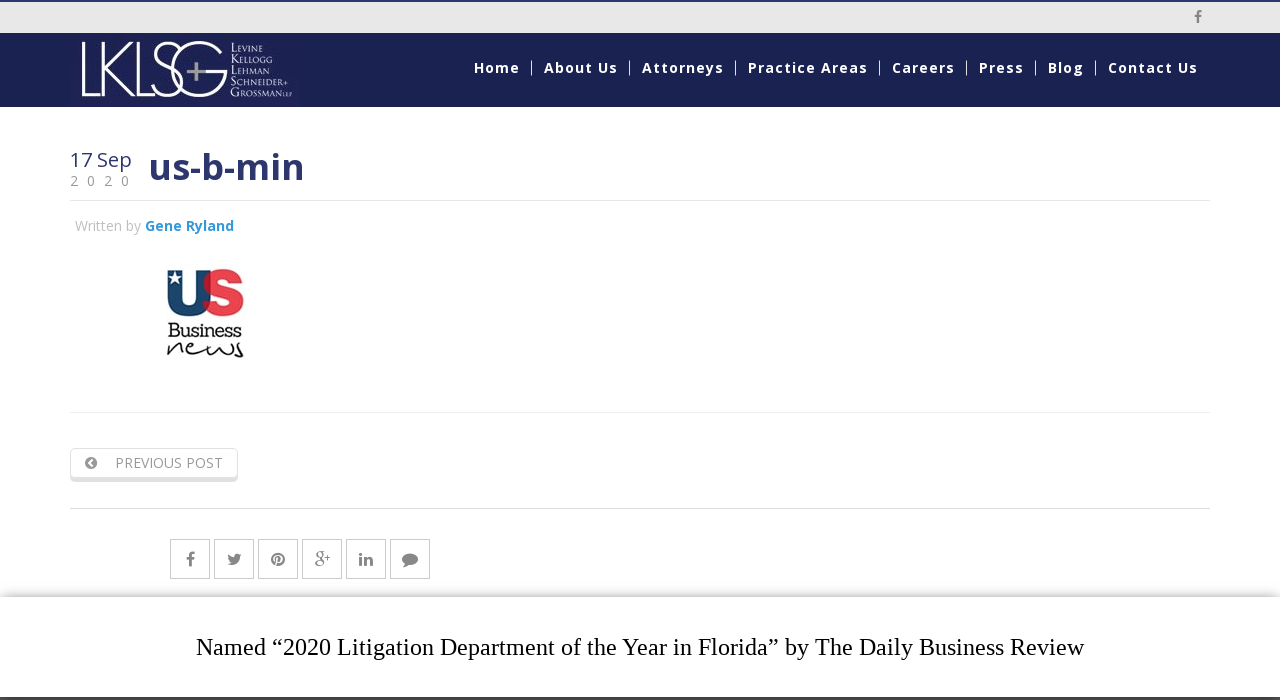

--- FILE ---
content_type: text/html; charset=UTF-8
request_url: https://lklsg.com/portfolio/ellen-patterson-recognized-as-real-estate-litigator-of-the-year/us-b-min/
body_size: 13656
content:




<!DOCTYPE html>
<html lang="en-US">

<head>
  <meta http-equiv="Content-Type" content="text/html; charset=utf-8" />
  <meta name="viewport" content="width=device-width, initial-scale=1.0, minimum-scale=1">
	<!-- Google tag (gtag.js) New-->
<script async src="https://www.googletagmanager.com/gtag/js?id=AW-11251572614">
</script>
<script>
  window.dataLayer = window.dataLayer || [];
  function gtag(){dataLayer.push(arguments);}
  gtag('js', new Date());

  gtag('config', 'AW-11251572614');
</script>
  <meta name='robots' content='index, follow, max-image-preview:large, max-snippet:-1, max-video-preview:-1' />
	<style>img:is([sizes="auto" i], [sizes^="auto," i]) { contain-intrinsic-size: 3000px 1500px }</style>
	
	<!-- This site is optimized with the Yoast SEO plugin v25.8 - https://yoast.com/wordpress/plugins/seo/ -->
	<title>us-b-min | LKLSG | Top Law Firm</title>
	<link rel="canonical" href="https://lklsg.com/portfolio/ellen-patterson-recognized-as-real-estate-litigator-of-the-year/us-b-min/" />
	<meta property="og:locale" content="en_US" />
	<meta property="og:type" content="article" />
	<meta property="og:title" content="us-b-min | LKLSG | Top Law Firm" />
	<meta property="og:url" content="https://lklsg.com/portfolio/ellen-patterson-recognized-as-real-estate-litigator-of-the-year/us-b-min/" />
	<meta property="og:site_name" content="LKLSG | Top Law Firm" />
	<meta property="article:publisher" content="https://www.facebook.com/Levine-Kellogg-Lehman-Schneider-Grossman-LLP-240158092671124/?pnref=lhc" />
	<meta property="og:image" content="https://lklsg.com/portfolio/ellen-patterson-recognized-as-real-estate-litigator-of-the-year/us-b-min" />
	<meta property="og:image:width" content="271" />
	<meta property="og:image:height" content="104" />
	<meta property="og:image:type" content="image/jpeg" />
	<meta name="twitter:card" content="summary_large_image" />
	<script type="application/ld+json" class="yoast-schema-graph">{"@context":"https://schema.org","@graph":[{"@type":"WebPage","@id":"https://lklsg.com/portfolio/ellen-patterson-recognized-as-real-estate-litigator-of-the-year/us-b-min/","url":"https://lklsg.com/portfolio/ellen-patterson-recognized-as-real-estate-litigator-of-the-year/us-b-min/","name":"us-b-min | LKLSG | Top Law Firm","isPartOf":{"@id":"https://lklsg.com/#website"},"primaryImageOfPage":{"@id":"https://lklsg.com/portfolio/ellen-patterson-recognized-as-real-estate-litigator-of-the-year/us-b-min/#primaryimage"},"image":{"@id":"https://lklsg.com/portfolio/ellen-patterson-recognized-as-real-estate-litigator-of-the-year/us-b-min/#primaryimage"},"thumbnailUrl":"https://lklsg.com/wp-content/uploads/2020/05/us-b-min.jpg","datePublished":"2020-09-17T18:43:26+00:00","breadcrumb":{"@id":"https://lklsg.com/portfolio/ellen-patterson-recognized-as-real-estate-litigator-of-the-year/us-b-min/#breadcrumb"},"inLanguage":"en-US","potentialAction":[{"@type":"ReadAction","target":["https://lklsg.com/portfolio/ellen-patterson-recognized-as-real-estate-litigator-of-the-year/us-b-min/"]}]},{"@type":"ImageObject","inLanguage":"en-US","@id":"https://lklsg.com/portfolio/ellen-patterson-recognized-as-real-estate-litigator-of-the-year/us-b-min/#primaryimage","url":"https://lklsg.com/wp-content/uploads/2020/05/us-b-min.jpg","contentUrl":"https://lklsg.com/wp-content/uploads/2020/05/us-b-min.jpg","width":271,"height":104},{"@type":"BreadcrumbList","@id":"https://lklsg.com/portfolio/ellen-patterson-recognized-as-real-estate-litigator-of-the-year/us-b-min/#breadcrumb","itemListElement":[{"@type":"ListItem","position":1,"name":"Home","item":"https://lklsg.com/"},{"@type":"ListItem","position":2,"name":"Ellen Patterson Recognized as Real Estate Litigator of the Year","item":"https://lklsg.com/portfolio/ellen-patterson-recognized-as-real-estate-litigator-of-the-year/"},{"@type":"ListItem","position":3,"name":"us-b-min"}]},{"@type":"WebSite","@id":"https://lklsg.com/#website","url":"https://lklsg.com/","name":"LKLSG | Top Law Firm","description":"Just another WordPress site","potentialAction":[{"@type":"SearchAction","target":{"@type":"EntryPoint","urlTemplate":"https://lklsg.com/?s={search_term_string}"},"query-input":{"@type":"PropertyValueSpecification","valueRequired":true,"valueName":"search_term_string"}}],"inLanguage":"en-US"}]}</script>
	<!-- / Yoast SEO plugin. -->


<link rel='dns-prefetch' href='//fonts.googleapis.com' />
<link rel="alternate" type="application/rss+xml" title="LKLSG | Top Law Firm &raquo; Feed" href="https://lklsg.com/feed/" />
<link rel="alternate" type="application/rss+xml" title="LKLSG | Top Law Firm &raquo; Comments Feed" href="https://lklsg.com/comments/feed/" />
<link rel="alternate" type="application/rss+xml" title="LKLSG | Top Law Firm &raquo; us-b-min Comments Feed" href="https://lklsg.com/portfolio/ellen-patterson-recognized-as-real-estate-litigator-of-the-year/us-b-min/feed/" />
<script type="text/javascript">
/* <![CDATA[ */
window._wpemojiSettings = {"baseUrl":"https:\/\/s.w.org\/images\/core\/emoji\/16.0.1\/72x72\/","ext":".png","svgUrl":"https:\/\/s.w.org\/images\/core\/emoji\/16.0.1\/svg\/","svgExt":".svg","source":{"concatemoji":"https:\/\/lklsg.com\/wp-includes\/js\/wp-emoji-release.min.js?ver=6.8.3"}};
/*! This file is auto-generated */
!function(s,n){var o,i,e;function c(e){try{var t={supportTests:e,timestamp:(new Date).valueOf()};sessionStorage.setItem(o,JSON.stringify(t))}catch(e){}}function p(e,t,n){e.clearRect(0,0,e.canvas.width,e.canvas.height),e.fillText(t,0,0);var t=new Uint32Array(e.getImageData(0,0,e.canvas.width,e.canvas.height).data),a=(e.clearRect(0,0,e.canvas.width,e.canvas.height),e.fillText(n,0,0),new Uint32Array(e.getImageData(0,0,e.canvas.width,e.canvas.height).data));return t.every(function(e,t){return e===a[t]})}function u(e,t){e.clearRect(0,0,e.canvas.width,e.canvas.height),e.fillText(t,0,0);for(var n=e.getImageData(16,16,1,1),a=0;a<n.data.length;a++)if(0!==n.data[a])return!1;return!0}function f(e,t,n,a){switch(t){case"flag":return n(e,"\ud83c\udff3\ufe0f\u200d\u26a7\ufe0f","\ud83c\udff3\ufe0f\u200b\u26a7\ufe0f")?!1:!n(e,"\ud83c\udde8\ud83c\uddf6","\ud83c\udde8\u200b\ud83c\uddf6")&&!n(e,"\ud83c\udff4\udb40\udc67\udb40\udc62\udb40\udc65\udb40\udc6e\udb40\udc67\udb40\udc7f","\ud83c\udff4\u200b\udb40\udc67\u200b\udb40\udc62\u200b\udb40\udc65\u200b\udb40\udc6e\u200b\udb40\udc67\u200b\udb40\udc7f");case"emoji":return!a(e,"\ud83e\udedf")}return!1}function g(e,t,n,a){var r="undefined"!=typeof WorkerGlobalScope&&self instanceof WorkerGlobalScope?new OffscreenCanvas(300,150):s.createElement("canvas"),o=r.getContext("2d",{willReadFrequently:!0}),i=(o.textBaseline="top",o.font="600 32px Arial",{});return e.forEach(function(e){i[e]=t(o,e,n,a)}),i}function t(e){var t=s.createElement("script");t.src=e,t.defer=!0,s.head.appendChild(t)}"undefined"!=typeof Promise&&(o="wpEmojiSettingsSupports",i=["flag","emoji"],n.supports={everything:!0,everythingExceptFlag:!0},e=new Promise(function(e){s.addEventListener("DOMContentLoaded",e,{once:!0})}),new Promise(function(t){var n=function(){try{var e=JSON.parse(sessionStorage.getItem(o));if("object"==typeof e&&"number"==typeof e.timestamp&&(new Date).valueOf()<e.timestamp+604800&&"object"==typeof e.supportTests)return e.supportTests}catch(e){}return null}();if(!n){if("undefined"!=typeof Worker&&"undefined"!=typeof OffscreenCanvas&&"undefined"!=typeof URL&&URL.createObjectURL&&"undefined"!=typeof Blob)try{var e="postMessage("+g.toString()+"("+[JSON.stringify(i),f.toString(),p.toString(),u.toString()].join(",")+"));",a=new Blob([e],{type:"text/javascript"}),r=new Worker(URL.createObjectURL(a),{name:"wpTestEmojiSupports"});return void(r.onmessage=function(e){c(n=e.data),r.terminate(),t(n)})}catch(e){}c(n=g(i,f,p,u))}t(n)}).then(function(e){for(var t in e)n.supports[t]=e[t],n.supports.everything=n.supports.everything&&n.supports[t],"flag"!==t&&(n.supports.everythingExceptFlag=n.supports.everythingExceptFlag&&n.supports[t]);n.supports.everythingExceptFlag=n.supports.everythingExceptFlag&&!n.supports.flag,n.DOMReady=!1,n.readyCallback=function(){n.DOMReady=!0}}).then(function(){return e}).then(function(){var e;n.supports.everything||(n.readyCallback(),(e=n.source||{}).concatemoji?t(e.concatemoji):e.wpemoji&&e.twemoji&&(t(e.twemoji),t(e.wpemoji)))}))}((window,document),window._wpemojiSettings);
/* ]]> */
</script>
<style id='wp-emoji-styles-inline-css' type='text/css'>

	img.wp-smiley, img.emoji {
		display: inline !important;
		border: none !important;
		box-shadow: none !important;
		height: 1em !important;
		width: 1em !important;
		margin: 0 0.07em !important;
		vertical-align: -0.1em !important;
		background: none !important;
		padding: 0 !important;
	}
</style>
<link rel='stylesheet' id='wp-block-library-css' href='https://lklsg.com/wp-includes/css/dist/block-library/style.min.css?ver=6.8.3' type='text/css' media='all' />
<style id='classic-theme-styles-inline-css' type='text/css'>
/*! This file is auto-generated */
.wp-block-button__link{color:#fff;background-color:#32373c;border-radius:9999px;box-shadow:none;text-decoration:none;padding:calc(.667em + 2px) calc(1.333em + 2px);font-size:1.125em}.wp-block-file__button{background:#32373c;color:#fff;text-decoration:none}
</style>
<style id='pdfemb-pdf-embedder-viewer-style-inline-css' type='text/css'>
.wp-block-pdfemb-pdf-embedder-viewer{max-width:none}

</style>
<style id='global-styles-inline-css' type='text/css'>
:root{--wp--preset--aspect-ratio--square: 1;--wp--preset--aspect-ratio--4-3: 4/3;--wp--preset--aspect-ratio--3-4: 3/4;--wp--preset--aspect-ratio--3-2: 3/2;--wp--preset--aspect-ratio--2-3: 2/3;--wp--preset--aspect-ratio--16-9: 16/9;--wp--preset--aspect-ratio--9-16: 9/16;--wp--preset--color--black: #000000;--wp--preset--color--cyan-bluish-gray: #abb8c3;--wp--preset--color--white: #ffffff;--wp--preset--color--pale-pink: #f78da7;--wp--preset--color--vivid-red: #cf2e2e;--wp--preset--color--luminous-vivid-orange: #ff6900;--wp--preset--color--luminous-vivid-amber: #fcb900;--wp--preset--color--light-green-cyan: #7bdcb5;--wp--preset--color--vivid-green-cyan: #00d084;--wp--preset--color--pale-cyan-blue: #8ed1fc;--wp--preset--color--vivid-cyan-blue: #0693e3;--wp--preset--color--vivid-purple: #9b51e0;--wp--preset--gradient--vivid-cyan-blue-to-vivid-purple: linear-gradient(135deg,rgba(6,147,227,1) 0%,rgb(155,81,224) 100%);--wp--preset--gradient--light-green-cyan-to-vivid-green-cyan: linear-gradient(135deg,rgb(122,220,180) 0%,rgb(0,208,130) 100%);--wp--preset--gradient--luminous-vivid-amber-to-luminous-vivid-orange: linear-gradient(135deg,rgba(252,185,0,1) 0%,rgba(255,105,0,1) 100%);--wp--preset--gradient--luminous-vivid-orange-to-vivid-red: linear-gradient(135deg,rgba(255,105,0,1) 0%,rgb(207,46,46) 100%);--wp--preset--gradient--very-light-gray-to-cyan-bluish-gray: linear-gradient(135deg,rgb(238,238,238) 0%,rgb(169,184,195) 100%);--wp--preset--gradient--cool-to-warm-spectrum: linear-gradient(135deg,rgb(74,234,220) 0%,rgb(151,120,209) 20%,rgb(207,42,186) 40%,rgb(238,44,130) 60%,rgb(251,105,98) 80%,rgb(254,248,76) 100%);--wp--preset--gradient--blush-light-purple: linear-gradient(135deg,rgb(255,206,236) 0%,rgb(152,150,240) 100%);--wp--preset--gradient--blush-bordeaux: linear-gradient(135deg,rgb(254,205,165) 0%,rgb(254,45,45) 50%,rgb(107,0,62) 100%);--wp--preset--gradient--luminous-dusk: linear-gradient(135deg,rgb(255,203,112) 0%,rgb(199,81,192) 50%,rgb(65,88,208) 100%);--wp--preset--gradient--pale-ocean: linear-gradient(135deg,rgb(255,245,203) 0%,rgb(182,227,212) 50%,rgb(51,167,181) 100%);--wp--preset--gradient--electric-grass: linear-gradient(135deg,rgb(202,248,128) 0%,rgb(113,206,126) 100%);--wp--preset--gradient--midnight: linear-gradient(135deg,rgb(2,3,129) 0%,rgb(40,116,252) 100%);--wp--preset--font-size--small: 13px;--wp--preset--font-size--medium: 20px;--wp--preset--font-size--large: 36px;--wp--preset--font-size--x-large: 42px;--wp--preset--spacing--20: 0.44rem;--wp--preset--spacing--30: 0.67rem;--wp--preset--spacing--40: 1rem;--wp--preset--spacing--50: 1.5rem;--wp--preset--spacing--60: 2.25rem;--wp--preset--spacing--70: 3.38rem;--wp--preset--spacing--80: 5.06rem;--wp--preset--shadow--natural: 6px 6px 9px rgba(0, 0, 0, 0.2);--wp--preset--shadow--deep: 12px 12px 50px rgba(0, 0, 0, 0.4);--wp--preset--shadow--sharp: 6px 6px 0px rgba(0, 0, 0, 0.2);--wp--preset--shadow--outlined: 6px 6px 0px -3px rgba(255, 255, 255, 1), 6px 6px rgba(0, 0, 0, 1);--wp--preset--shadow--crisp: 6px 6px 0px rgba(0, 0, 0, 1);}:where(.is-layout-flex){gap: 0.5em;}:where(.is-layout-grid){gap: 0.5em;}body .is-layout-flex{display: flex;}.is-layout-flex{flex-wrap: wrap;align-items: center;}.is-layout-flex > :is(*, div){margin: 0;}body .is-layout-grid{display: grid;}.is-layout-grid > :is(*, div){margin: 0;}:where(.wp-block-columns.is-layout-flex){gap: 2em;}:where(.wp-block-columns.is-layout-grid){gap: 2em;}:where(.wp-block-post-template.is-layout-flex){gap: 1.25em;}:where(.wp-block-post-template.is-layout-grid){gap: 1.25em;}.has-black-color{color: var(--wp--preset--color--black) !important;}.has-cyan-bluish-gray-color{color: var(--wp--preset--color--cyan-bluish-gray) !important;}.has-white-color{color: var(--wp--preset--color--white) !important;}.has-pale-pink-color{color: var(--wp--preset--color--pale-pink) !important;}.has-vivid-red-color{color: var(--wp--preset--color--vivid-red) !important;}.has-luminous-vivid-orange-color{color: var(--wp--preset--color--luminous-vivid-orange) !important;}.has-luminous-vivid-amber-color{color: var(--wp--preset--color--luminous-vivid-amber) !important;}.has-light-green-cyan-color{color: var(--wp--preset--color--light-green-cyan) !important;}.has-vivid-green-cyan-color{color: var(--wp--preset--color--vivid-green-cyan) !important;}.has-pale-cyan-blue-color{color: var(--wp--preset--color--pale-cyan-blue) !important;}.has-vivid-cyan-blue-color{color: var(--wp--preset--color--vivid-cyan-blue) !important;}.has-vivid-purple-color{color: var(--wp--preset--color--vivid-purple) !important;}.has-black-background-color{background-color: var(--wp--preset--color--black) !important;}.has-cyan-bluish-gray-background-color{background-color: var(--wp--preset--color--cyan-bluish-gray) !important;}.has-white-background-color{background-color: var(--wp--preset--color--white) !important;}.has-pale-pink-background-color{background-color: var(--wp--preset--color--pale-pink) !important;}.has-vivid-red-background-color{background-color: var(--wp--preset--color--vivid-red) !important;}.has-luminous-vivid-orange-background-color{background-color: var(--wp--preset--color--luminous-vivid-orange) !important;}.has-luminous-vivid-amber-background-color{background-color: var(--wp--preset--color--luminous-vivid-amber) !important;}.has-light-green-cyan-background-color{background-color: var(--wp--preset--color--light-green-cyan) !important;}.has-vivid-green-cyan-background-color{background-color: var(--wp--preset--color--vivid-green-cyan) !important;}.has-pale-cyan-blue-background-color{background-color: var(--wp--preset--color--pale-cyan-blue) !important;}.has-vivid-cyan-blue-background-color{background-color: var(--wp--preset--color--vivid-cyan-blue) !important;}.has-vivid-purple-background-color{background-color: var(--wp--preset--color--vivid-purple) !important;}.has-black-border-color{border-color: var(--wp--preset--color--black) !important;}.has-cyan-bluish-gray-border-color{border-color: var(--wp--preset--color--cyan-bluish-gray) !important;}.has-white-border-color{border-color: var(--wp--preset--color--white) !important;}.has-pale-pink-border-color{border-color: var(--wp--preset--color--pale-pink) !important;}.has-vivid-red-border-color{border-color: var(--wp--preset--color--vivid-red) !important;}.has-luminous-vivid-orange-border-color{border-color: var(--wp--preset--color--luminous-vivid-orange) !important;}.has-luminous-vivid-amber-border-color{border-color: var(--wp--preset--color--luminous-vivid-amber) !important;}.has-light-green-cyan-border-color{border-color: var(--wp--preset--color--light-green-cyan) !important;}.has-vivid-green-cyan-border-color{border-color: var(--wp--preset--color--vivid-green-cyan) !important;}.has-pale-cyan-blue-border-color{border-color: var(--wp--preset--color--pale-cyan-blue) !important;}.has-vivid-cyan-blue-border-color{border-color: var(--wp--preset--color--vivid-cyan-blue) !important;}.has-vivid-purple-border-color{border-color: var(--wp--preset--color--vivid-purple) !important;}.has-vivid-cyan-blue-to-vivid-purple-gradient-background{background: var(--wp--preset--gradient--vivid-cyan-blue-to-vivid-purple) !important;}.has-light-green-cyan-to-vivid-green-cyan-gradient-background{background: var(--wp--preset--gradient--light-green-cyan-to-vivid-green-cyan) !important;}.has-luminous-vivid-amber-to-luminous-vivid-orange-gradient-background{background: var(--wp--preset--gradient--luminous-vivid-amber-to-luminous-vivid-orange) !important;}.has-luminous-vivid-orange-to-vivid-red-gradient-background{background: var(--wp--preset--gradient--luminous-vivid-orange-to-vivid-red) !important;}.has-very-light-gray-to-cyan-bluish-gray-gradient-background{background: var(--wp--preset--gradient--very-light-gray-to-cyan-bluish-gray) !important;}.has-cool-to-warm-spectrum-gradient-background{background: var(--wp--preset--gradient--cool-to-warm-spectrum) !important;}.has-blush-light-purple-gradient-background{background: var(--wp--preset--gradient--blush-light-purple) !important;}.has-blush-bordeaux-gradient-background{background: var(--wp--preset--gradient--blush-bordeaux) !important;}.has-luminous-dusk-gradient-background{background: var(--wp--preset--gradient--luminous-dusk) !important;}.has-pale-ocean-gradient-background{background: var(--wp--preset--gradient--pale-ocean) !important;}.has-electric-grass-gradient-background{background: var(--wp--preset--gradient--electric-grass) !important;}.has-midnight-gradient-background{background: var(--wp--preset--gradient--midnight) !important;}.has-small-font-size{font-size: var(--wp--preset--font-size--small) !important;}.has-medium-font-size{font-size: var(--wp--preset--font-size--medium) !important;}.has-large-font-size{font-size: var(--wp--preset--font-size--large) !important;}.has-x-large-font-size{font-size: var(--wp--preset--font-size--x-large) !important;}
:where(.wp-block-post-template.is-layout-flex){gap: 1.25em;}:where(.wp-block-post-template.is-layout-grid){gap: 1.25em;}
:where(.wp-block-columns.is-layout-flex){gap: 2em;}:where(.wp-block-columns.is-layout-grid){gap: 2em;}
:root :where(.wp-block-pullquote){font-size: 1.5em;line-height: 1.6;}
</style>
<link rel='stylesheet' id='contact-form-7-css' href='https://lklsg.com/wp-content/plugins/contact-form-7/includes/css/styles.css?ver=6.1.1' type='text/css' media='all' />
<link rel='stylesheet' id='colorbox-css' href='https://lklsg.com/wp-content/plugins/herocore/assets/css/colorbox.css?ver=1.5.14' type='text/css' media='all' />
<link rel='stylesheet' id='portfolio-css' href='https://lklsg.com/wp-content/plugins/herocore/framework/shortcodes/portfolio/css/portfolio.css?ver=1.0.0' type='text/css' media='all' />
<link rel='stylesheet' id='nuvo-chill-style-css' href='https://lklsg.com/wp-content/themes/Stradigys/style.css?ver=6.8.3' type='text/css' media='all' />
<link rel='stylesheet' id='google-body-font-family-css' href='https://fonts.googleapis.com/css?family=Open+Sans%3A400%2C400italic%2C700%2C700italic&#038;subset=latin%2Cgreek-ext%2Ccyrillic%2Clatin-ext%2Cgreek%2Ccyrillic-ext%2Cvietnamese&#038;ver=6.8.3' type='text/css' media='all' />
<link rel='stylesheet' id='google-header-font-family-css' href='https://fonts.googleapis.com/css?family=Open+Sans%3A400%2C400italic%2C700%2C700italic&#038;subset=latin%2Cgreek-ext%2Ccyrillic%2Clatin-ext%2Cgreek%2Ccyrillic-ext%2Cvietnamese&#038;ver=6.8.3' type='text/css' media='all' />
<link rel='stylesheet' id='google-other-font-family_0-css' href='https://fonts.googleapis.com/css?family=Open+Sans%3A400%2C400italic%2C700%2C700italic&#038;subset=latin%2Cgreek-ext%2Ccyrillic%2Clatin-ext%2Cgreek%2Ccyrillic-ext%2Cvietnamese&#038;ver=6.8.3' type='text/css' media='all' />
<link rel='stylesheet' id='dynamic-css-css' href='https://lklsg.com/wp-content/themes/wp_yamato/css/dynamic.css?ver=6.8.3' type='text/css' media='all' />
<link rel='stylesheet' id='style-css' href='https://lklsg.com/wp-content/themes/wp_yamato/style.css?ver=1.0.0' type='text/css' media='all' />
<link rel='stylesheet' id='widget_cart_search_scripts-css' href='https://lklsg.com/wp-content/plugins/herocore/framework/widgets/widgets.css?ver=6.8.3' type='text/css' media='all' />
<link rel='stylesheet' id='bsf-Defaults-css' href='https://lklsg.com/wp-content/uploads/smile_fonts/Defaults/Defaults.css?ver=3.19.22' type='text/css' media='all' />
<script type="text/javascript" src="https://lklsg.com/wp-includes/js/jquery/jquery.min.js?ver=3.7.1" id="jquery-core-js"></script>
<script type="text/javascript" src="https://lklsg.com/wp-includes/js/jquery/jquery-migrate.min.js?ver=3.4.1" id="jquery-migrate-js"></script>
<script type="text/javascript" src="https://lklsg.com/wp-content/themes/wp_yamato/js/bootstrap.min.js?ver=3.2.0" id="bootstrap-js"></script>
<script type="text/javascript" src="https://lklsg.com/wp-content/themes/wp_yamato/js/sticky.js?ver=1.0.0" id="sticky-js"></script>
<script type="text/javascript" src="https://lklsg.com/wp-content/plugins/herocore/framework/widgets/widgets.js?ver=6.8.3" id="widget_cart_search_scripts-js"></script>
<script></script><link rel="https://api.w.org/" href="https://lklsg.com/wp-json/" /><link rel="alternate" title="JSON" type="application/json" href="https://lklsg.com/wp-json/wp/v2/media/2114" /><link rel="EditURI" type="application/rsd+xml" title="RSD" href="https://lklsg.com/xmlrpc.php?rsd" />
<link rel='shortlink' href='https://lklsg.com/?p=2114' />
<link rel="alternate" title="oEmbed (JSON)" type="application/json+oembed" href="https://lklsg.com/wp-json/oembed/1.0/embed?url=https%3A%2F%2Flklsg.com%2Fportfolio%2Fellen-patterson-recognized-as-real-estate-litigator-of-the-year%2Fus-b-min%2F" />
<link rel="alternate" title="oEmbed (XML)" type="text/xml+oembed" href="https://lklsg.com/wp-json/oembed/1.0/embed?url=https%3A%2F%2Flklsg.com%2Fportfolio%2Fellen-patterson-recognized-as-real-estate-litigator-of-the-year%2Fus-b-min%2F&#038;format=xml" />
<link type="image/x-icon" href="https://lklsg.com/wp-content/themes/Stradigys/favicon.ico" rel="shortcut icon"><style>body.csbody{background-color:#fff; font-size:14px;  background-size:cover; background-attachment:fixed}#header-sticky ul.navigation > li > a,.logo-sticky a{line-height:55px}body #cshero-header{color:;   margin:;  padding:}body #cshero-header h3.wg-title{color:}body #cshero-header a{color:#858585}body #cshero-header a:hover{color:#3498db}.main-menu-wrap ul.menu-item-padding > li > a,#cshero-header .wpb_column .cshero-menu-dropdown > ul > li > a,li.header-cart-search .header > a,.cs-logo a,.logo.logo-line-height-nav{line-height:40px;  min-height:40px}.cs-main-menu-wrap > ul > li,#cshero-header .main-menu .cshero-menu-dropdown > ul > li,#cshero-header .cshero-menu-dropdown > ul.main-menu > li,#cshero-header .header-content-social{margin:0px}.sticky-header{background:rgba(26,34,81,1)}.sticky-header ul.menu-item-padding > li > a,.sticky-header ul.cs-item-cart-search li a{padding:0px 12px!important;  margin:0px!important;  font-size:14px; line-height:55px;  min-height:55px}.sticky-header .header-content-social{line-height:55px;  min-height:55px}.sticky-header .cshero-logo > a{line-height:55px;  min-height:55px}@media (max-width:992px) and (min-width:768px){.sticky-wrapper{display:none}}@media (max-width:767px){.sticky-wrapper{display:none}}#cs-bottom-wrap{}#footer-top{background-color:#32343b}#cs-page-title-wrapper{padding:35px 0;margin:0 0 40px 0;background-color:#ffffff}.cs-breadcrumbs,.cs-breadcrumbs a{color:#b6daf2}#cs-page-title-wrapper{margin:0 auto; max-width:1170px}body{font-family:Open Sans !important}h1,h2,h3,h4,h5,.cshero-dropdown a,.cs-pricing-container .cs-pricing-description .loaded .number,.cs-quote-style-1,.cs-quote-style-2,.cs-quote-style-3{font-family:Open Sans !important}.fancy-box-style-5 .cs-fancy-box-content h4,.cs-blog .cs-blog-header .cs-title-date span,.box-font-custom .cs-title-main{font-family:Open Sans !important}.sticky-header-left{background:#1a2251}.sticky-header-left:before,.sticky-header-left:after{border-bottom:122px solid #1a2251}.sticky-header-left .sticky-menu ul ul{background:#ffffff}.cshero-mmenu.navbar-collapse{background:#333333}.cshero-mmenu ul li a{color:#999999}.cshero-mmenu ul li a:hover,.cshero-mmenu ul li.current-menu-item a{color:#ffffff}.cshero-mmenu ul ul li a{color:#999999}.cshero-mmenu ul ul li a:hover,.cshero-mmenu ul ul li.current-menu-item a{color:#ffffff}.csbody:not(.home) #primary > .container{padding:}#cshero-header.transparentFixed .main-menu > li > a,#cshero-header.transparentFixed .main-menu > li.header-cart-search a{color:#ffffff !important}#cshero-header.transparentFixed .main-menu > li > a:hover,#cshero-header.transparentFixed .main-menu > li.current-menu-item > a,#cshero-header.transparentFixed .main-menu > li.header-cart-search > a{color:#ffffff !important}</style><style type="text/css">.recentcomments a{display:inline !important;padding:0 !important;margin:0 !important;}</style><meta name="generator" content="Powered by WPBakery Page Builder - drag and drop page builder for WordPress."/>
<meta name="generator" content="Powered by Slider Revolution 6.7.37 - responsive, Mobile-Friendly Slider Plugin for WordPress with comfortable drag and drop interface." />
<script>function setREVStartSize(e){
			//window.requestAnimationFrame(function() {
				window.RSIW = window.RSIW===undefined ? window.innerWidth : window.RSIW;
				window.RSIH = window.RSIH===undefined ? window.innerHeight : window.RSIH;
				try {
					var pw = document.getElementById(e.c).parentNode.offsetWidth,
						newh;
					pw = pw===0 || isNaN(pw) || (e.l=="fullwidth" || e.layout=="fullwidth") ? window.RSIW : pw;
					e.tabw = e.tabw===undefined ? 0 : parseInt(e.tabw);
					e.thumbw = e.thumbw===undefined ? 0 : parseInt(e.thumbw);
					e.tabh = e.tabh===undefined ? 0 : parseInt(e.tabh);
					e.thumbh = e.thumbh===undefined ? 0 : parseInt(e.thumbh);
					e.tabhide = e.tabhide===undefined ? 0 : parseInt(e.tabhide);
					e.thumbhide = e.thumbhide===undefined ? 0 : parseInt(e.thumbhide);
					e.mh = e.mh===undefined || e.mh=="" || e.mh==="auto" ? 0 : parseInt(e.mh,0);
					if(e.layout==="fullscreen" || e.l==="fullscreen")
						newh = Math.max(e.mh,window.RSIH);
					else{
						e.gw = Array.isArray(e.gw) ? e.gw : [e.gw];
						for (var i in e.rl) if (e.gw[i]===undefined || e.gw[i]===0) e.gw[i] = e.gw[i-1];
						e.gh = e.el===undefined || e.el==="" || (Array.isArray(e.el) && e.el.length==0)? e.gh : e.el;
						e.gh = Array.isArray(e.gh) ? e.gh : [e.gh];
						for (var i in e.rl) if (e.gh[i]===undefined || e.gh[i]===0) e.gh[i] = e.gh[i-1];
											
						var nl = new Array(e.rl.length),
							ix = 0,
							sl;
						e.tabw = e.tabhide>=pw ? 0 : e.tabw;
						e.thumbw = e.thumbhide>=pw ? 0 : e.thumbw;
						e.tabh = e.tabhide>=pw ? 0 : e.tabh;
						e.thumbh = e.thumbhide>=pw ? 0 : e.thumbh;
						for (var i in e.rl) nl[i] = e.rl[i]<window.RSIW ? 0 : e.rl[i];
						sl = nl[0];
						for (var i in nl) if (sl>nl[i] && nl[i]>0) { sl = nl[i]; ix=i;}
						var m = pw>(e.gw[ix]+e.tabw+e.thumbw) ? 1 : (pw-(e.tabw+e.thumbw)) / (e.gw[ix]);
						newh =  (e.gh[ix] * m) + (e.tabh + e.thumbh);
					}
					var el = document.getElementById(e.c);
					if (el!==null && el) el.style.height = newh+"px";
					el = document.getElementById(e.c+"_wrapper");
					if (el!==null && el) {
						el.style.height = newh+"px";
						el.style.display = "block";
					}
				} catch(e){
					console.log("Failure at Presize of Slider:" + e)
				}
			//});
		  };</script>
<noscript><style> .wpb_animate_when_almost_visible { opacity: 1; }</style></noscript>	
</head>

<body class="attachment wp-singular attachment-template-default single single-attachment postid-2114 attachmentid-2114 attachment-jpeg wp-theme-wp_yamato wp-child-theme-Stradigys csbody body_header_normal header-position-left header-v1 eagle1 aodreman group-blog wpb-js-composer js-comp-ver-8.6.1 vc_responsive"  id="wp-eagle">
    <a href="#main" style="display:none;" id="skiptocontent">SKIP TO CONTENT »</a>
    <div id="wrapper" >
    <div
      class="header-wrapper ">
      <div class="header header-v1">
      <header id="header-top" >
      <div class="container">
        <div class="row">
          <div class="header-top clearfix">
            <div class='header-top-1 col-xs-12 col-sm-6 col-md-6 col-lg-6'>
                          </div>
                          <div class='header-top-2 col-xs-12 col-sm-6 col-md-6 col-lg-6'>
                <div id="cs_social_widget-2" class=" header-top-widget-col widget_cs_social_widget"><ul class='cs-social default text-right'><li><a target="_blank" data-rel="tooltip" data-placement="bottom" data-original-title="Facebook" href="https://www.facebook.com/pages/Levine-Kellogg-Lehman-Schneider-Grossman-LLP/240158092671124?fref=ts"><i class="fa fa-facebook"></i></a></li></ul><div style="clear:both;"></div></div>              </div>
                      </div>
        </div>
      </div>
    </header>
    <header id="cshero-header" class="" style="background-color:rgba(26,34,81,1);">
    <div class="container">
      <div class="row">
        <div class="logo logo-line-height-nav col-xs-6 col-sm-6 col-md-3 col-lg-3"> <a
            href="https://lklsg.com" aria-label="LKLSG | Top Law Firm homepage."> <img
              src="https://lklsg.com/wp-content/uploads/2016/05/logo.jpg" alt="LKLSG | Top Law Firm"
              style="height: 74px" class="normal-logo logo-v1" /> </a>
        </div>
        <div id="menu" class=" main-menu-wrap col-xs-6 col-sm-6 col-md-9 col-lg-9">
          <div class="cs-main-menu-wrap right clearfix">
            <ul class="list-unstyled cs-menu-mobile menu-item-padding right">
              <li> <a class="btn-navbar" data-toggle="collapse" data-target="#cshero-main-menu-mobile"><i
                    class="fa fa-bars"></i></a>
              <li>
            </ul>
                                    <div class="cs_mega_menu main-menu-content cshero-menu-dropdown clearfix cshero-mobile right">
              <ul class="cshero-dropdown main-menu menu-item-padding"><li id="menu-item-288" class="menu-item menu-item-type-post_type menu-item-object-page menu-item-home no_group menu-item-288" data-depth="0"><a href="https://lklsg.com/"><span class="menu-title">Home</span></a></li>
<li id="menu-item-302" class="menu-item menu-item-type-post_type menu-item-object-page no_group menu-item-302" data-depth="0"><a href="https://lklsg.com/about-us/"><span class="menu-title">About Us</span></a></li>
<li id="menu-item-1559" class="menu-item menu-item-type-post_type menu-item-object-page menu-item-has-children no_group menu-item-1559" data-depth="0"><a href="https://lklsg.com/attorneys/"><span class="menu-title">Attorneys</span></a>
<ul class='standar-dropdown standard autodrop_submenu sub-menu' style="width:200px;">
	<li id="menu-item-2717" class="menu-item menu-item-type-post_type menu-item-object-page no_group menu-item-2717" data-depth="1"><a href="https://lklsg.com/attorneys/tiran-alon/"><span class="menu-title">Tiran Alon</span></a></li>
	<li id="menu-item-2268" class="menu-item menu-item-type-post_type menu-item-object-page no_group menu-item-2268" data-depth="1"><a href="https://lklsg.com/attorneys/marcelo-diaz-cortes/"><span class="menu-title">Marcelo Diaz-Cortes</span></a></li>
	<li id="menu-item-1543" class="menu-item menu-item-type-post_type menu-item-object-page no_group menu-item-1543" data-depth="1"><a href="https://lklsg.com/attorneys/stuart-i-grossman/"><span class="menu-title">Stuart I. Grossman</span></a></li>
	<li id="menu-item-2637" class="menu-item menu-item-type-post_type menu-item-object-page no_group menu-item-2637" data-depth="1"><a href="https://lklsg.com/attorneys/stephanie-hauser/"><span class="menu-title">Stephanie Hauser</span></a></li>
	<li id="menu-item-1544" class="menu-item menu-item-type-post_type menu-item-object-page no_group menu-item-1544" data-depth="1"><a href="https://lklsg.com/attorneys/jason-kellogg/"><span class="menu-title">Jason Kellogg</span></a></li>
	<li id="menu-item-1540" class="menu-item menu-item-type-post_type menu-item-object-page no_group menu-item-1540" data-depth="1"><a href="https://lklsg.com/attorneys/lawrence-a-kellogg/"><span class="menu-title">Lawrence A. Kellogg</span></a></li>
	<li id="menu-item-1541" class="menu-item menu-item-type-post_type menu-item-object-page no_group menu-item-1541" data-depth="1"><a href="https://lklsg.com/attorneys/thomas-r-lehman/"><span class="menu-title">Thomas R. Lehman</span></a></li>
	<li id="menu-item-1539" class="menu-item menu-item-type-post_type menu-item-object-page no_group menu-item-1539" data-depth="1"><a href="https://lklsg.com/attorneys/david-m-levine/"><span class="menu-title">David M. Levine</span></a></li>
	<li id="menu-item-1545" class="menu-item menu-item-type-post_type menu-item-object-page no_group menu-item-1545" data-depth="1"><a href="https://lklsg.com/attorneys/jezabel-p-lima/"><span class="menu-title">Jezabel P. Lima</span></a></li>
	<li id="menu-item-1538" class="menu-item menu-item-type-post_type menu-item-object-page no_group menu-item-1538" data-depth="1"><a href="https://lklsg.com/attorneys/matthew-mcguane/"><span class="menu-title">Matthew J. McGuane</span></a></li>
	<li id="menu-item-1831" class="menu-item menu-item-type-post_type menu-item-object-page no_group menu-item-1831" data-depth="1"><a href="https://lklsg.com/attorneys/ellen-patterson/"><span class="menu-title">Ellen Patterson</span></a></li>
	<li id="menu-item-1542" class="menu-item menu-item-type-post_type menu-item-object-page no_group menu-item-1542" data-depth="1"><a href="https://lklsg.com/attorneys/jeffrey-c-schneider/"><span class="menu-title">Jeffrey C. Schneider</span></a></li>
	<li id="menu-item-2628" class="menu-item menu-item-type-post_type menu-item-object-page no_group menu-item-2628" data-depth="1"><a href="https://lklsg.com/attorneys/joseph-a-seara/"><span class="menu-title">Joseph A. Seara</span></a></li>
	<li id="menu-item-1549" class="menu-item menu-item-type-post_type menu-item-object-page no_group menu-item-1549" data-depth="1"><a href="https://lklsg.com/attorneys/brenden-d-soucy/"><span class="menu-title">Brenden D. Soucy</span></a></li>
	<li id="menu-item-2701" class="menu-item menu-item-type-post_type menu-item-object-page no_group menu-item-2701" data-depth="1"><a href="https://lklsg.com/attorneys/brittany-wellinghoff/"><span class="menu-title">Brittany L. Wellinghoff</span></a></li>
	<li id="menu-item-1721" class="menu-item menu-item-type-post_type menu-item-object-page no_group menu-item-1721" data-depth="1"><a href="https://lklsg.com/attorneys/victoria-wilson/"><span class="menu-title">Victoria J. Wilson</span></a></li>
</ul>
</li>
<li id="menu-item-1573" class="menu-item menu-item-type-post_type menu-item-object-page menu-item-has-children no_group menu-item-1573" data-depth="0"><a href="https://lklsg.com/practice-areas/"><span class="menu-title">Practice Areas</span></a>
<ul class='standar-dropdown standard autodrop_submenu sub-menu' style="width:200px;">
	<li id="menu-item-1558" class="menu-item menu-item-type-post_type menu-item-object-page no_group menu-item-1558" data-depth="1"><a href="https://lklsg.com/practice-areas/construction-law/"><span class="menu-title">Construction Law</span></a></li>
	<li id="menu-item-1551" class="menu-item menu-item-type-post_type menu-item-object-page no_group menu-item-1551" data-depth="1"><a href="https://lklsg.com/practice-areas/complex-commercial-litigation/"><span class="menu-title">Complex Commercial Litigation</span></a></li>
	<li id="menu-item-1552" class="menu-item menu-item-type-post_type menu-item-object-page no_group menu-item-1552" data-depth="1"><a href="https://lklsg.com/practice-areas/bankruptcy-and-receiverships/"><span class="menu-title">Bankruptcy and Receiverships</span></a></li>
	<li id="menu-item-1553" class="menu-item menu-item-type-post_type menu-item-object-page no_group menu-item-1553" data-depth="1"><a href="https://lklsg.com/practice-areas/class-actions-and-enforcement-proceedings/"><span class="menu-title">Class Actions and Enforcement Proceedings</span></a></li>
	<li id="menu-item-1554" class="menu-item menu-item-type-post_type menu-item-object-page no_group menu-item-1554" data-depth="1"><a href="https://lklsg.com/practice-areas/insurance/"><span class="menu-title">Insurance</span></a></li>
	<li id="menu-item-1556" class="menu-item menu-item-type-post_type menu-item-object-page no_group menu-item-1556" data-depth="1"><a href="https://lklsg.com/practice-areas/labor-and-employment/"><span class="menu-title">Labor and Employment</span></a></li>
	<li id="menu-item-1557" class="menu-item menu-item-type-post_type menu-item-object-page no_group menu-item-1557" data-depth="1"><a href="https://lklsg.com/practice-areas/professional-malpractice/"><span class="menu-title">Professional Malpractice</span></a></li>
	<li id="menu-item-1555" class="menu-item menu-item-type-post_type menu-item-object-page no_group menu-item-1555" data-depth="1"><a href="https://lklsg.com/practice-areas/post-title-condominium-lien-resolution/"><span class="menu-title">Post-Title Condominium Lien Resolution</span></a></li>
	<li id="menu-item-1783" class="menu-item menu-item-type-post_type menu-item-object-page no_group menu-item-1783" data-depth="1"><a href="https://lklsg.com/practice-areas/real-estate/"><span class="menu-title">Real Estate</span></a></li>
</ul>
</li>
<li id="menu-item-307" class="menu-item menu-item-type-post_type menu-item-object-page no_group menu-item-307" data-depth="0"><a href="https://lklsg.com/careers/"><span class="menu-title">Careers</span></a></li>
<li id="menu-item-306" class="menu-item menu-item-type-post_type menu-item-object-page no_group menu-item-306" data-depth="0"><a href="https://lklsg.com/press/"><span class="menu-title">Press</span></a></li>
<li id="menu-item-1810" class="menu-item menu-item-type-taxonomy menu-item-object-category no_group menu-item-1810" data-depth="0"><a href="https://lklsg.com/category/blog/"><span class="menu-title">Blog</span></a></li>
<li id="menu-item-308" class="menu-item menu-item-type-post_type menu-item-object-page no_group menu-item-308" data-depth="0"><a href="https://lklsg.com/contact-us/"><span class="menu-title">Contact Us</span></a></li>
</ul>            </div>
          </div>
        </div>
        <div id="cshero-main-menu-mobile" class="collapse navbar-collapse cshero-mmenu"></div>
      </div>
    </div>
  </header>
</div>

    <header id="header-sticky" class="sticky-header">
        <div class="no-container">
            <div class="row">
                <div class="cshero-logo logo-sticky col-xs-6 col-sm-6 col-md-3 col-lg-3">
                    <a href="https://lklsg.com">
                        <img src="https://lklsg.com/wp-content/uploads/2016/05/logo.jpg" alt="LKLSG | Top Law Firm" class="sticky-logo" />
                    </a>
                </div>
                <div class="sticky-menu-wrap col-xs-6 col-sm-6 col-md-9 col-lg-9">
                    <div class="right clearfix">

                        <ul class="list-unstyled cs-menu-mobile menu-item-padding right">
                            <li>
                                <a class="btn-navbar" data-toggle="collapse" data-target="#cshero-sticky-menu-mobile"><i class="fa fa-bars"></i></a>
                            <li>
                        </ul>
                        
                        
                        <nav id="sticky-nav-wrap" class="sticky-menu cs_mega_menu nav-holder cshero-menu-dropdown cshero-mobile right">
                            <ul class="cshero-dropdown sticky-nav menu-item-padding"><li class="menu-item menu-item-type-post_type menu-item-object-page menu-item-home no_group menu-item-288" data-depth="0"><a href="https://lklsg.com/"><span class="menu-title">Home</span></a></li>
<li class="menu-item menu-item-type-post_type menu-item-object-page no_group menu-item-302" data-depth="0"><a href="https://lklsg.com/about-us/"><span class="menu-title">About Us</span></a></li>
<li class="menu-item menu-item-type-post_type menu-item-object-page menu-item-has-children no_group menu-item-1559" data-depth="0"><a href="https://lklsg.com/attorneys/"><span class="menu-title">Attorneys</span></a>
<ul class='standar-dropdown standard autodrop_submenu sub-menu' style="width:200px;">
	<li class="menu-item menu-item-type-post_type menu-item-object-page no_group menu-item-2717" data-depth="1"><a href="https://lklsg.com/attorneys/tiran-alon/"><span class="menu-title">Tiran Alon</span></a></li>
	<li class="menu-item menu-item-type-post_type menu-item-object-page no_group menu-item-2268" data-depth="1"><a href="https://lklsg.com/attorneys/marcelo-diaz-cortes/"><span class="menu-title">Marcelo Diaz-Cortes</span></a></li>
	<li class="menu-item menu-item-type-post_type menu-item-object-page no_group menu-item-1543" data-depth="1"><a href="https://lklsg.com/attorneys/stuart-i-grossman/"><span class="menu-title">Stuart I. Grossman</span></a></li>
	<li class="menu-item menu-item-type-post_type menu-item-object-page no_group menu-item-2637" data-depth="1"><a href="https://lklsg.com/attorneys/stephanie-hauser/"><span class="menu-title">Stephanie Hauser</span></a></li>
	<li class="menu-item menu-item-type-post_type menu-item-object-page no_group menu-item-1544" data-depth="1"><a href="https://lklsg.com/attorneys/jason-kellogg/"><span class="menu-title">Jason Kellogg</span></a></li>
	<li class="menu-item menu-item-type-post_type menu-item-object-page no_group menu-item-1540" data-depth="1"><a href="https://lklsg.com/attorneys/lawrence-a-kellogg/"><span class="menu-title">Lawrence A. Kellogg</span></a></li>
	<li class="menu-item menu-item-type-post_type menu-item-object-page no_group menu-item-1541" data-depth="1"><a href="https://lklsg.com/attorneys/thomas-r-lehman/"><span class="menu-title">Thomas R. Lehman</span></a></li>
	<li class="menu-item menu-item-type-post_type menu-item-object-page no_group menu-item-1539" data-depth="1"><a href="https://lklsg.com/attorneys/david-m-levine/"><span class="menu-title">David M. Levine</span></a></li>
	<li class="menu-item menu-item-type-post_type menu-item-object-page no_group menu-item-1545" data-depth="1"><a href="https://lklsg.com/attorneys/jezabel-p-lima/"><span class="menu-title">Jezabel P. Lima</span></a></li>
	<li class="menu-item menu-item-type-post_type menu-item-object-page no_group menu-item-1538" data-depth="1"><a href="https://lklsg.com/attorneys/matthew-mcguane/"><span class="menu-title">Matthew J. McGuane</span></a></li>
	<li class="menu-item menu-item-type-post_type menu-item-object-page no_group menu-item-1831" data-depth="1"><a href="https://lklsg.com/attorneys/ellen-patterson/"><span class="menu-title">Ellen Patterson</span></a></li>
	<li class="menu-item menu-item-type-post_type menu-item-object-page no_group menu-item-1542" data-depth="1"><a href="https://lklsg.com/attorneys/jeffrey-c-schneider/"><span class="menu-title">Jeffrey C. Schneider</span></a></li>
	<li class="menu-item menu-item-type-post_type menu-item-object-page no_group menu-item-2628" data-depth="1"><a href="https://lklsg.com/attorneys/joseph-a-seara/"><span class="menu-title">Joseph A. Seara</span></a></li>
	<li class="menu-item menu-item-type-post_type menu-item-object-page no_group menu-item-1549" data-depth="1"><a href="https://lklsg.com/attorneys/brenden-d-soucy/"><span class="menu-title">Brenden D. Soucy</span></a></li>
	<li class="menu-item menu-item-type-post_type menu-item-object-page no_group menu-item-2701" data-depth="1"><a href="https://lklsg.com/attorneys/brittany-wellinghoff/"><span class="menu-title">Brittany L. Wellinghoff</span></a></li>
	<li class="menu-item menu-item-type-post_type menu-item-object-page no_group menu-item-1721" data-depth="1"><a href="https://lklsg.com/attorneys/victoria-wilson/"><span class="menu-title">Victoria J. Wilson</span></a></li>
</ul>
</li>
<li class="menu-item menu-item-type-post_type menu-item-object-page menu-item-has-children no_group menu-item-1573" data-depth="0"><a href="https://lklsg.com/practice-areas/"><span class="menu-title">Practice Areas</span></a>
<ul class='standar-dropdown standard autodrop_submenu sub-menu' style="width:200px;">
	<li class="menu-item menu-item-type-post_type menu-item-object-page no_group menu-item-1558" data-depth="1"><a href="https://lklsg.com/practice-areas/construction-law/"><span class="menu-title">Construction Law</span></a></li>
	<li class="menu-item menu-item-type-post_type menu-item-object-page no_group menu-item-1551" data-depth="1"><a href="https://lklsg.com/practice-areas/complex-commercial-litigation/"><span class="menu-title">Complex Commercial Litigation</span></a></li>
	<li class="menu-item menu-item-type-post_type menu-item-object-page no_group menu-item-1552" data-depth="1"><a href="https://lklsg.com/practice-areas/bankruptcy-and-receiverships/"><span class="menu-title">Bankruptcy and Receiverships</span></a></li>
	<li class="menu-item menu-item-type-post_type menu-item-object-page no_group menu-item-1553" data-depth="1"><a href="https://lklsg.com/practice-areas/class-actions-and-enforcement-proceedings/"><span class="menu-title">Class Actions and Enforcement Proceedings</span></a></li>
	<li class="menu-item menu-item-type-post_type menu-item-object-page no_group menu-item-1554" data-depth="1"><a href="https://lklsg.com/practice-areas/insurance/"><span class="menu-title">Insurance</span></a></li>
	<li class="menu-item menu-item-type-post_type menu-item-object-page no_group menu-item-1556" data-depth="1"><a href="https://lklsg.com/practice-areas/labor-and-employment/"><span class="menu-title">Labor and Employment</span></a></li>
	<li class="menu-item menu-item-type-post_type menu-item-object-page no_group menu-item-1557" data-depth="1"><a href="https://lklsg.com/practice-areas/professional-malpractice/"><span class="menu-title">Professional Malpractice</span></a></li>
	<li class="menu-item menu-item-type-post_type menu-item-object-page no_group menu-item-1555" data-depth="1"><a href="https://lklsg.com/practice-areas/post-title-condominium-lien-resolution/"><span class="menu-title">Post-Title Condominium Lien Resolution</span></a></li>
	<li class="menu-item menu-item-type-post_type menu-item-object-page no_group menu-item-1783" data-depth="1"><a href="https://lklsg.com/practice-areas/real-estate/"><span class="menu-title">Real Estate</span></a></li>
</ul>
</li>
<li class="menu-item menu-item-type-post_type menu-item-object-page no_group menu-item-307" data-depth="0"><a href="https://lklsg.com/careers/"><span class="menu-title">Careers</span></a></li>
<li class="menu-item menu-item-type-post_type menu-item-object-page no_group menu-item-306" data-depth="0"><a href="https://lklsg.com/press/"><span class="menu-title">Press</span></a></li>
<li class="menu-item menu-item-type-taxonomy menu-item-object-category no_group menu-item-1810" data-depth="0"><a href="https://lklsg.com/category/blog/"><span class="menu-title">Blog</span></a></li>
<li class="menu-item menu-item-type-post_type menu-item-object-page no_group menu-item-308" data-depth="0"><a href="https://lklsg.com/contact-us/"><span class="menu-title">Contact Us</span></a></li>
</ul>                        </nav>
                    </div>
                </div>
                <div id="cshero-sticky-menu-mobile" class="collapse navbar-collapse cshero-mmenu"></div>
            </div>
        </div>
    </header>
    </div>
    	<div id="primary" class="content-area no_breadcrumb">
        <div class="container">
            <div class="row">
            	            	                <div class="content-wrap col-xs-12 col-sm-12 col-md-12 col-lg-12">
                    <main id="main" class="site-main" role="main">

                        
                            <article id="post-2114" class="post-2114 attachment type-attachment status-inherit hentry">
	<div class="cs-blog cs-blog-item">
		<header class="cs-blog-header">
			<div class="cs-blog-meta cs-itemBlog-meta">
										<div class="cs-blog-title">
            <div class="cs-title-date">
                <span class="day">17 Sep</span>
                <span class="year">2020</span>
            </div>
			<h1 class="cs-title-main">
			    				<a href="https://lklsg.com/portfolio/ellen-patterson-recognized-as-real-estate-litigator-of-the-year/us-b-min/">us-b-min</a>
			</h1>
		</div>
				<div class="cs-blog-info">
            <ul class="unliststyle">
                            	            	<li>Written by <a href="https://lklsg.com/author/wdadmin/" title="Posts by Gene Ryland" rel="author">Gene Ryland</a></li>
            	            	                	            	            	            	            	            	            	        	</ul>
		</div>
										<!-- .info-bar -->
			</div>
												</header><!-- .entry-header -->
		<div class="cs-blog-content">
			<p class="attachment"><a href='https://lklsg.com/wp-content/uploads/2020/05/us-b-min.jpg'><img decoding="async" width="271" height="104" src="https://lklsg.com/wp-content/uploads/2020/05/us-b-min.jpg" class="attachment-medium size-medium" alt="" /></a></p>
		</div><!-- .entry-content -->
	</div>
</article><!-- #post-## -->
                            	<nav class="navigation post-navigation clearfix" role="navigation">
		<div class="nav-links">
			<div class="nav-previous"><a href="https://lklsg.com/portfolio/ellen-patterson-recognized-as-real-estate-litigator-of-the-year/" rel="prev"><span class="btn btn-default no-icon"><i class="fa fa-chevron-circle-left"></i>PREVIOUS POST</span></a></div>		</div><!-- .nav-links -->
	</nav><!-- .navigation -->
	                            <div class="row post-details-footer">
                                                                                                    <div class="cs-blog-share col-xs-12 col-sm-4 col-md-4 col-lg-4">
                                          <div class="post-share">
    <span class="hide">Share<br />This</span>
    <a target="_blank" aria-label="LKLSG Facebook Social Media Link"
      href="https://www.facebook.com/sharer/sharer.php?u=https://lklsg.com/portfolio/ellen-patterson-recognized-as-real-estate-litigator-of-the-year/us-b-min/"><span class="share-box"><i
          class="fa fa-facebook"></i></span></a>
    <a target="_blank" aria-label="LKLSG Twitter Social Media Link"
      href="https://twitter.com/home?status=Check out this article:%20us-b-min%20-%20https://lklsg.com/portfolio/ellen-patterson-recognized-as-real-estate-litigator-of-the-year/us-b-min/"><span
        class="share-box"><i class="fa fa-twitter"></i></span></a>
    <a target="_blank" aria-label="LKLSG Pinterest Social Media Link"
      href="https://pinterest.com/pin/create/button/?url=https://lklsg.com/portfolio/ellen-patterson-recognized-as-real-estate-litigator-of-the-year/us-b-min/&amp;media=https://lklsg.com/wp-content/uploads/2020/05/us-b-min.jpg&amp;description=us-b-min"><span
        class="share-box"><i class="fa fa-pinterest"></i></span></a>
    <a target="_blank" aria-label="LKLSG Google Plus Social Media Link"
      href="https://plus.google.com/share?url=https://lklsg.com/portfolio/ellen-patterson-recognized-as-real-estate-litigator-of-the-year/us-b-min/"><span class="share-box"><i
          class="fa fa-google-plus"></i></span></a>
    <a target="_blank" aria-label="LKLSG LinkedIn Social Media Link"
      href="https://www.linkedin.com/shareArticle?mini=true&url=https://lklsg.com/portfolio/ellen-patterson-recognized-as-real-estate-litigator-of-the-year/us-b-min/&title=us-b-min"><span
        class="share-box"><i class="fa fa-linkedin"></i></span></a>
    <a href="https://lklsg.com/portfolio/ellen-patterson-recognized-as-real-estate-litigator-of-the-year/us-b-min/#respond" aria-label="Comment"><span class="share-box"><i
            class="fa fa-comment"></i></span></a>
        </div>
                                      </div>
                                                            </div>
                            
                        
                    </main><!-- #main -->
                </div>
                            	            </div>
        </div>
	</div><!-- #primary -->
                <div id="cs-bottom-wrap" class="clearfix">
            <div class="container">
                <div class="row">
                    <div id="bottom-top" class="bottom-top clearfix">
                                            <div class='bottom-top-1 col-xs-12 col-sm-6 col-md-3 col-lg-3'>
                        <div id="rev-slider-widget-3" class="footer-widget-col widget_revslider">
			<!-- START Testimonials REVOLUTION SLIDER 6.7.37 --><p class="rs-p-wp-fix"></p>
			<rs-module-wrap id="rev_slider_2_1_wrapper" data-source="gallery" style="visibility:hidden;background:#ffffff;padding:0;margin:0px auto;margin-top:0;margin-bottom:0;">
				<rs-module id="rev_slider_2_1" style="" data-version="6.7.37">
					<rs-slides style="overflow: hidden; position: absolute;">
						<rs-slide style="position: absolute;" data-key="rs-5" data-title="Slide" data-in="x:100%;">
							<img src="//lklsg.com/wp-content/plugins/revslider/sr6/assets/assets/dummy.png" alt="Slide" title="us-b-min" class="rev-slidebg tp-rs-img rs-lazyload" data-lazyload="//lklsg.com/wp-content/plugins/revslider/sr6/assets/assets/transparent.png" data-no-retina>
<!--
							--><rs-layer
								id="slider-2-slide-5-layer-1" 
								data-type="text"
								data-color="rgba(0,0,0,1)"
								data-rsp_ch="on"
								data-xy="x:c;y:c;"
								data-text="s:24;l:24;"
								data-frame_0="x:right;o:1;tp:600;"
								data-frame_1="tp:600;e:none;st:500;sp:1000;"
								data-frame_999="x:left;tp:600;e:none;st:8300;sp:1000;"
								style="z-index:5;font-family:'';"
							><p>Named “2020 Litigation Department of the Year in Florida” by The Daily Business Review
</p> 
							</rs-layer><!--
-->					</rs-slide>
						<rs-slide style="position: absolute;" data-key="rs-8" data-title="Slide" data-in="x:100%;">
							<img src="//lklsg.com/wp-content/plugins/revslider/sr6/assets/assets/dummy.png" alt="Slide" title="us-b-min" class="rev-slidebg tp-rs-img rs-lazyload" data-lazyload="//lklsg.com/wp-content/plugins/revslider/sr6/assets/assets/transparent.png" data-no-retina>
<!--
							--><rs-layer
								id="slider-2-slide-8-layer-1" 
								data-type="text"
								data-color="rgba(0,0,0,1)"
								data-rsp_ch="on"
								data-xy="x:c;y:c;"
								data-text="s:24;l:24;"
								data-frame_0="x:right;o:1;tp:600;"
								data-frame_1="tp:600;e:none;st:500;sp:1000;"
								data-frame_999="x:left;tp:600;e:none;st:8300;sp:1000;"
								style="z-index:5;font-family:'';"
							><p>Named “Law Firm of the Month” in Attorneys at Law Magazine
</p> 
							</rs-layer><!--
-->					</rs-slide>
						<rs-slide style="position: absolute;" data-key="rs-2" data-title="Slide" data-in="x:100%;">
							<img src="//lklsg.com/wp-content/plugins/revslider/sr6/assets/assets/dummy.png" alt="Slide" title="us-b-min" class="rev-slidebg tp-rs-img rs-lazyload" data-lazyload="//lklsg.com/wp-content/plugins/revslider/sr6/assets/assets/transparent.png" data-no-retina>
<!--
							--><rs-layer
								id="slider-2-slide-2-layer-1" 
								data-type="text"
								data-color="rgba(0,0,0,1)"
								data-rsp_ch="on"
								data-xy="x:c;y:c;"
								data-text="s:24;l:24;"
								data-frame_0="x:right;o:1;tp:600;"
								data-frame_1="tp:600;e:none;st:500;sp:1000;"
								data-frame_999="x:left;tp:600;e:none;st:8300;sp:1000;"
								style="z-index:5;font-family:'Open Sans';"
							><p>Twice awarded the “Litigation boutique of the year” award by the <em>Daily Business Review</em></p> 
							</rs-layer><!--
-->					</rs-slide>
						<rs-slide style="position: absolute;" data-key="rs-7" data-title="Slide" data-in="x:100%;">
							<img src="//lklsg.com/wp-content/plugins/revslider/sr6/assets/assets/dummy.png" alt="Slide" title="us-b-min" class="rev-slidebg tp-rs-img rs-lazyload" data-lazyload="//lklsg.com/wp-content/plugins/revslider/sr6/assets/assets/transparent.png" data-no-retina>
<!--
							--><rs-layer
								id="slider-2-slide-7-layer-1" 
								data-type="text"
								data-color="rgba(0,0,0,1)"
								data-rsp_ch="on"
								data-xy="x:c;y:c;"
								data-text="s:24;l:24;"
								data-frame_0="x:right;o:1;tp:600;"
								data-frame_1="tp:600;e:none;st:500;sp:1000;"
								data-frame_999="x:left;tp:600;e:none;st:8300;sp:1000;"
								style="z-index:5;font-family:'Open Sans';"
							><p>Awarded an AV rating by <em>Martindale-Hubbell</em> as a top-rated Business Litigation Firm</p> 
							</rs-layer><!--
-->					</rs-slide>
						<rs-slide style="position: absolute;" data-key="rs-3" data-title="Slide" data-in="x:100%;">
							<img src="//lklsg.com/wp-content/plugins/revslider/sr6/assets/assets/dummy.png" alt="Slide" title="us-b-min" class="rev-slidebg tp-rs-img rs-lazyload" data-lazyload="//lklsg.com/wp-content/plugins/revslider/sr6/assets/assets/transparent.png" data-no-retina>
<!--
							--><rs-layer
								id="slider-2-slide-3-layer-1" 
								data-type="text"
								data-color="rgba(0,0,0,1)"
								data-rsp_ch="on"
								data-xy="x:c;y:c;"
								data-text="s:24;l:24;"
								data-frame_0="x:right;o:1;tp:600;"
								data-frame_1="tp:600;e:none;st:500;sp:1000;"
								data-frame_999="x:left;tp:600;e:none;st:8300;sp:1000;"
								style="z-index:5;font-family:'';"
							><p>Twice recognized by <em>South Florida Legal Guide</em> as a “Top Law Firm” in South Florida   </p> 
							</rs-layer><!--
-->					</rs-slide>
						<rs-slide style="position: absolute;" data-key="rs-4" data-title="Slide" data-in="x:100%;">
							<img src="//lklsg.com/wp-content/plugins/revslider/sr6/assets/assets/dummy.png" alt="Slide" title="us-b-min" class="rev-slidebg tp-rs-img rs-lazyload" data-lazyload="//lklsg.com/wp-content/plugins/revslider/sr6/assets/assets/transparent.png" data-no-retina>
<!--
							--><rs-layer
								id="slider-2-slide-4-layer-1" 
								data-type="text"
								data-color="rgba(0,0,0,1)"
								data-rsp_ch="on"
								data-xy="x:c;y:c;"
								data-text="s:24;l:24;"
								data-frame_0="x:right;o:1;tp:600;"
								data-frame_1="tp:600;e:none;st:500;sp:1000;"
								data-frame_999="x:left;tp:600;e:none;st:8300;sp:1000;"
								style="z-index:5;font-family:'';"
							><p> <em>Best Lawyers in America</em> names all five LKLSG founding partners as “Best Lawyers in America” 
</p> 
							</rs-layer><!--
-->					</rs-slide>
					</rs-slides>
				</rs-module>
				<script>
					setREVStartSize({c: 'rev_slider_2_1',rl:[1240,1024,778,480],el:[],gw:[1240],gh:[100],type:'standard',justify:'',layout:'fullwidth',mh:"0"});if (window.RS_MODULES!==undefined && window.RS_MODULES.modules!==undefined && window.RS_MODULES.modules["revslider21"]!==undefined) {window.RS_MODULES.modules["revslider21"].once = false;window.revapi2 = undefined;if (window.RS_MODULES.checkMinimal!==undefined) window.RS_MODULES.checkMinimal()}
				</script>
			</rs-module-wrap>
			<!-- END REVOLUTION SLIDER -->
<div style="clear:both;"></div></div>                        </div>
                                            <div class='bottom-top-2 col-xs-12 col-sm-6 col-md-3 col-lg-3'>
                                                </div>
                                        </div>
                </div>
            </div>
        </div>
        		<footer id="footer-bottom">
	<div class="no-container">
		<div class="row">
			<div class="footer-bottom">
				<div class='footer-bottom-1 col-xs-12 col-sm-12 col-md-12 col-lg-12'><div id="cs_social_widget-3" class=" slidingbar-widget-col widget_cs_social_widget"><ul class='cs-social default text-center'><li><a target="_blank" data-rel="tooltip" data-placement="bottom" data-original-title="Facebook" href="https://www.facebook.com/pages/Levine-Kellogg-Lehman-Schneider-Grossman-LLP/240158092671124?fref=ts"><i class="fa fa-facebook"></i></a></li></ul><div style="clear:both;"></div></div><div id="nav_menu-3" class="slidingbar-widget-col widget_nav_menu"><div class="menu-footer-container"><ul id="menu-footer" class="menu"><li id="menu-item-312" class="menu-item menu-item-type-post_type menu-item-object-page menu-item-home no_group menu-item-312" data-depth="0"><a href="https://lklsg.com/"><span class="menu-title">Home</span></a></li>
<li id="menu-item-311" class="menu-item menu-item-type-post_type menu-item-object-page no_group menu-item-311" data-depth="0"><a href="https://lklsg.com/about-us/"><span class="menu-title">About Us</span></a></li>
<li id="menu-item-1807" class="menu-item menu-item-type-post_type menu-item-object-page no_group menu-item-1807" data-depth="0"><a href="https://lklsg.com/attorneys/"><span class="menu-title">Attorneys</span></a></li>
<li id="menu-item-1806" class="menu-item menu-item-type-post_type menu-item-object-page no_group menu-item-1806" data-depth="0"><a href="https://lklsg.com/practice-areas/"><span class="menu-title">Practice Areas</span></a></li>
<li id="menu-item-315" class="menu-item menu-item-type-post_type menu-item-object-page no_group menu-item-315" data-depth="0"><a href="https://lklsg.com/careers/"><span class="menu-title">Careers</span></a></li>
<li id="menu-item-314" class="menu-item menu-item-type-post_type menu-item-object-page no_group menu-item-314" data-depth="0"><a href="https://lklsg.com/press/"><span class="menu-title">Press</span></a></li>
<li id="menu-item-318" class="menu-item menu-item-type-post_type menu-item-object-page no_group menu-item-318" data-depth="0"><a href="https://lklsg.com/blog/"><span class="menu-title">Blog</span></a></li>
<li id="menu-item-313" class="menu-item menu-item-type-post_type menu-item-object-page no_group menu-item-313" data-depth="0"><a href="https://lklsg.com/contact-us/"><span class="menu-title">Contact Us</span></a></li>
<li id="menu-item-2521" class="menu-item menu-item-type-post_type menu-item-object-page no_group menu-item-2521" data-depth="0"><a href="https://lklsg.com/disclaimer/"><span class="menu-title">Disclaimer</span></a></li>
<li id="menu-item-2522" class="menu-item menu-item-type-post_type menu-item-object-page no_group menu-item-2522" data-depth="0"><a href="https://lklsg.com/privacy-policy/"><span class="menu-title">Privacy Policy</span></a></li>
</ul></div><div style="clear:both;"></div></div></div>			</div>
		</div>
	</div>
</footer>
		</div>
				<a id="back_to_top" class="back_to_top">
			<span class="go_up">
				<i style="" class="fa fa-arrow-up"></i>
			</span></a>
				<div id="cs-debug-wrap" class="clearfix">
                    </div>
        <script>
            var resource = document.createElement('script'); 
            resource.src = "https://lklsg.com/wp-content/themes/wp_yamato/js/compressed.js";
            var script = document.getElementsByTagName('script')[0];
            script.parentNode.insertBefore(resource, script);
        </script>
		
		<script>
			window.RS_MODULES = window.RS_MODULES || {};
			window.RS_MODULES.modules = window.RS_MODULES.modules || {};
			window.RS_MODULES.waiting = window.RS_MODULES.waiting || [];
			window.RS_MODULES.defered = true;
			window.RS_MODULES.moduleWaiting = window.RS_MODULES.moduleWaiting || {};
			window.RS_MODULES.type = 'compiled';
		</script>
		<script type="speculationrules">
{"prefetch":[{"source":"document","where":{"and":[{"href_matches":"\/*"},{"not":{"href_matches":["\/wp-*.php","\/wp-admin\/*","\/wp-content\/uploads\/*","\/wp-content\/*","\/wp-content\/plugins\/*","\/wp-content\/themes\/Stradigys\/*","\/wp-content\/themes\/wp_yamato\/*","\/*\\?(.+)"]}},{"not":{"selector_matches":"a[rel~=\"nofollow\"]"}},{"not":{"selector_matches":".no-prefetch, .no-prefetch a"}}]},"eagerness":"conservative"}]}
</script>
<link href="//fonts.googleapis.com/css?family=Open+Sans:400&display=swap" rel="stylesheet" property="stylesheet" media="all" type="text/css" >

<script>
		if(typeof revslider_showDoubleJqueryError === "undefined") {function revslider_showDoubleJqueryError(sliderID) {console.log("You have some jquery.js library include that comes after the Slider Revolution files js inclusion.");console.log("To fix this, you can:");console.log("1. Set 'Module General Options' -> 'Advanced' -> 'jQuery & OutPut Filters' -> 'Put JS to Body' to on");console.log("2. Find the double jQuery.js inclusion and remove it");return "Double Included jQuery Library";}}
</script>
<link rel='stylesheet' id='rs-plugin-settings-css' href='//lklsg.com/wp-content/plugins/revslider/sr6/assets/css/rs6.css?ver=6.7.37' type='text/css' media='all' />
<style id='rs-plugin-settings-inline-css' type='text/css'>
#rs-demo-id {}
</style>
<script type="text/javascript" src="https://lklsg.com/wp-includes/js/dist/hooks.min.js?ver=4d63a3d491d11ffd8ac6" id="wp-hooks-js"></script>
<script type="text/javascript" src="https://lklsg.com/wp-includes/js/dist/i18n.min.js?ver=5e580eb46a90c2b997e6" id="wp-i18n-js"></script>
<script type="text/javascript" id="wp-i18n-js-after">
/* <![CDATA[ */
wp.i18n.setLocaleData( { 'text direction\u0004ltr': [ 'ltr' ] } );
/* ]]> */
</script>
<script type="text/javascript" src="https://lklsg.com/wp-content/plugins/contact-form-7/includes/swv/js/index.js?ver=6.1.1" id="swv-js"></script>
<script type="text/javascript" id="contact-form-7-js-before">
/* <![CDATA[ */
var wpcf7 = {
    "api": {
        "root": "https:\/\/lklsg.com\/wp-json\/",
        "namespace": "contact-form-7\/v1"
    },
    "cached": 1
};
/* ]]> */
</script>
<script type="text/javascript" src="https://lklsg.com/wp-content/plugins/contact-form-7/includes/js/index.js?ver=6.1.1" id="contact-form-7-js"></script>
<script type="text/javascript" src="//lklsg.com/wp-content/plugins/revslider/sr6/assets/js/rbtools.min.js?ver=6.7.37" defer async id="tp-tools-js"></script>
<script type="text/javascript" src="//lklsg.com/wp-content/plugins/revslider/sr6/assets/js/rs6.min.js?ver=6.7.37" defer async id="revmin-js"></script>
<script type="text/javascript" id="post-favorite-js-extra">
/* <![CDATA[ */
var nectarLove = {"ajaxurl":"https:\/\/lklsg.com\/wp-admin\/admin-ajax.php","postID":"2114","rooturl":"https:\/\/lklsg.com"};
/* ]]> */
</script>
<script type="text/javascript" src="https://lklsg.com/wp-content/themes/wp_yamato/js/post_favorite.js?ver=1.0" id="post-favorite-js"></script>
<script></script><script id="rs-initialisation-scripts">
		var	tpj = jQuery;

		var	revapi2;

		if(window.RS_MODULES === undefined) window.RS_MODULES = {};
		if(RS_MODULES.modules === undefined) RS_MODULES.modules = {};
		RS_MODULES.modules["revslider21"] = {once: RS_MODULES.modules["revslider21"]!==undefined ? RS_MODULES.modules["revslider21"].once : undefined, init:function() {
			window.revapi2 = window.revapi2===undefined || window.revapi2===null || window.revapi2.length===0  ? document.getElementById("rev_slider_2_1") : window.revapi2;
			if(window.revapi2 === null || window.revapi2 === undefined || window.revapi2.length==0) { window.revapi2initTry = window.revapi2initTry ===undefined ? 0 : window.revapi2initTry+1; if (window.revapi2initTry<20) requestAnimationFrame(function() {RS_MODULES.modules["revslider21"].init()}); return;}
			window.revapi2 = jQuery(window.revapi2);
			if(window.revapi2.revolution==undefined){ revslider_showDoubleJqueryError("rev_slider_2_1"); return;}
			revapi2.revolutionInit({
					revapi:"revapi2",
					sliderLayout:"fullwidth",
					visibilityLevels:"1240,1024,778,480",
					gridwidth:1240,
					gridheight:100,
					lazyType:"smart",
					spinner:"spinner0",
					perspectiveType:"local",
					responsiveLevels:"1240,1024,778,480",
					progressBar:{disableProgressBar:true},
					navigation: {
						onHoverStop:false
					},
					viewPort: {
						global:true,
						globalDist:"-200px",
						enable:false,
						visible_area:"20%"
					},
					fallbacks: {
						allowHTML5AutoPlayOnAndroid:true
					},
			});
			
		}} // End of RevInitScript

		if (window.RS_MODULES.checkMinimal!==undefined) { window.RS_MODULES.checkMinimal();};
	</script>
	<script>(function(){function c(){var b=a.contentDocument||a.contentWindow.document;if(b){var d=b.createElement('script');d.innerHTML="window.__CF$cv$params={r:'9c1b6bf7edfcb40c',t:'MTc2OTA0Njg1MC4wMDAwMDA='};var a=document.createElement('script');a.nonce='';a.src='/cdn-cgi/challenge-platform/scripts/jsd/main.js';document.getElementsByTagName('head')[0].appendChild(a);";b.getElementsByTagName('head')[0].appendChild(d)}}if(document.body){var a=document.createElement('iframe');a.height=1;a.width=1;a.style.position='absolute';a.style.top=0;a.style.left=0;a.style.border='none';a.style.visibility='hidden';document.body.appendChild(a);if('loading'!==document.readyState)c();else if(window.addEventListener)document.addEventListener('DOMContentLoaded',c);else{var e=document.onreadystatechange||function(){};document.onreadystatechange=function(b){e(b);'loading'!==document.readyState&&(document.onreadystatechange=e,c())}}}})();</script></body>
</html>

--- FILE ---
content_type: text/css
request_url: https://lklsg.com/wp-content/themes/wp_yamato/css/dynamic.css?ver=6.8.3
body_size: 4109
content:
/** @format */

body.csbody {
	line-height: 20px;
	color: #666;
}
#primary.no_breadcrumb_page > .container {
}
.csbody:not(.home) #primary > .container,
.csbody:not(.home) #primary > .no-container {
}
.csbody a {
	color: #3498db;
}
.csbody a:hover,
.csbody a:focus,
.csbody a:active,
.csbody a.active {
	color: #217dbb;
}
.color-primary,
.primary-color,
.primary-color *,
.custom-heading-wrap.title-primary-color h2,
.custom-heading-wrap.title-primary-color h3,
.custom-heading-wrap.title-primary-color h4,
.custom-heading-wrap.title-primary-color h5,
.custom-heading-wrap.title-primary-color h6 {
	color: #2e376d;
}
.color-secondary,
.custom-heading-wrap.title-secondary-color h2,
.custom-heading-wrap.title-secondary-color h3,
.custom-heading-wrap.title-secondary-color h4,
.custom-heading-wrap.title-secondary-color h5,
.custom-heading-wrap.title-secondary-color h6 {
	color: #217dbb !important;
}
.header-left .cs-social li a i,
.single-portfolio .cs-portfolio-item .cs-portfolio-description,
.single-portfolio .cs-portfolio-item .cs-portfolio-list-details li,
.single-portfolio .cs-portfolio-item .cs-portfolio-list-details li i,
.single-portfolio .cs-portfolio-item .cs-portfolio-details .cs-portfolio-meta ul.cs-social i {
	color: #666;
}
.bg-primary-color {
	background-color: #2e376d;
}
.bx-pager-inner li .bx-pager-link:hover,
.bx-pager-inner li .bx-pager-link:focus,
.bx-pager-inner li .bx-pager-link.active {
	background-color: rgba(33, 125, 187, 0.8);
}
.cs-badge {
	background-color: #2e376d;
}
ul.spot li:before {
	color: #2e376d;
}
.csrow-bg-primary {
	background: #2e376d;
}
.csrow-bg-primary:hover,
.csrow-bg-primary:focus {
	background: #217dbb;
}
body.csbody h1,
body.csbody h1 > a {
	font-size: 36px;
	color: #1a2251;
}
body.csbody h2,
body.csbody h2 > a {
	font-size: 30px;
	color: #1a2251;
}
body.csbody h3,
body.csbody h3 > a {
	font-size: 26px;
	color: #1a2251;
}
body.csbody h4 {
	font-size: 25px;
	color: #666;
}
body.csbody h5,
body.csbody h5 > a {
	font-size: 22px;
	color: #666;
}
body.csbody h6,
body.csbody h6 > a {
	font-size: 20px;
	color: #666;
}
.page-title {
	font-size: 22px;
}
#header-top {
	background: #e8e8e8 !important;
	border-top: 2px solid #2e376d;
}
#header-top a {
	color: #858585 !important;
}
#header-top a:hover,
#header-top a:focus {
	color: #3498db !important;
}
#header-sticky {
	border-top: 2px solid #2e376d;
}
.logo {
	text-align: left;
}
.normal_logo {
}
.logo-sticky {
	text-align: left;
}
.header-wrapper .logo a {
}
.menu-pages .menu > ul > li > a {
	line-height: 40px;
}
#menu.menu-up .main-menu > li > ul {
	bottom: 40px;
}
.header ul.menu-item-padding > li > a,
.menu-pages .menu > ul > li > a,
.header .cshero-menu-dropdown > ul > li > a,
.header-v4 .main-menu-left > ul > li > a {
	padding-left: 12px !important;
	padding-top: 0 !important;
	padding-right: 12px !important;
	padding-bottom: 0 !important;
	font-size: 14px;
}
.header ul.menu-item-padding > li.header-cart-search a {
	padding-top: 0;
	padding-bottom: 0;
	font-size: 15px;
}
.header-v4 .main-menu-left > ul > li > a {
	line-height: 17px;
}
.header-left .main-menu > li:before,
.header-left .main-menu > li:after {
	height: 17px;
}
.cshero-menu-dropdown > ul > li.nomega-menu-item ul,
.sticky-header .cshero-menu-dropdown > ul > li.nomega-menu-item ul,
.cshero-menu-dropdown li.nomega-menu-item > ul ul,
.cs_mega_menu .sticky-nav ul {
	width: 210px;
}
.main-menu-left ul ul li a {
	color: #858585 !important;
}
.main-menu-left ul ul li a:hover,
.main-menu-left ul ul li a:focus {
	color: #fff !important;
}
.cshero-menu-dropdown li.nomega-menu-item ul ul ul {
	left: 210px !important;
}
.cshero-menu-dropdown li.nomega-menu-item ul ul ul.back {
	left: -210px !important;
}
.main-menu-content,
.full-menu-background {
	background: #1a2251 !important;
}
body #cshero-header ul.main-menu > li > a,
ul.sticky-nav > li > a,
body #cshero-header .menu-pages .menu > ul > li > a {
	color: #ffffff;
	border-color: #ffffff;
}
body #cshero-header .main-menu > li > a:hover,
body #cshero-header .menu-pages .menu > ul > li > a:hover,
body #cshero-header .main-menu > li > a:focus,
body #cshero-header .menu-pages .menu > ul > li > a:focus,
body #cshero-header .main-menu > li.current-menu-item > a,
body #cshero-header .main-menu > li.current-menu-parent > a,
body #cshero-header .main-menu > li.current-menu-ancestor > a,
body #cshero-header .main-menu > li.current_page_item > a,
#sticky-nav-wrap ul.sticky-nav > li.current_page_item > a {
	color: #3498db;
}
body #cshero-header .main-menu > li.current-menu-item > a,
body #cshero-header .main-menu > li.current-menu-parent > a,
body #cshero-header .main-menu > li.current-menu-ancestor > a {
	color: #3498db;
}
.cshero-menu-dropdown > ul > li ul,
.cshero-menu-dropdown > ul > li.mega-menu-item > ul,
#cshero-header .cs-item-cart-search .shopping_cart_dropdown {
	background-color: #ffffff;
}
.cshero-menu-dropdown .multicolumn > li.group > a {
	background-color: #ffffff !important;
}
.cshero-menu-dropdown .cshero-dropdown .multicolumn > li.group > a,
.cshero-menu-dropdown .cshero-dropdown .multicolumn > li.group > a:hover,
.cshero-menu-dropdown .cshero-dropdown .multicolumn > li.group > a:focus {
	color: #858585 !important;
}
.cshero-menu-dropdown > ul > li > ul.mega-bg-image,
.cshero-menu-dropdown > ul > li > ul.mega-bg-image ul {
	background-color: transparent;
}
.cshero-menu-dropdown > ul > li > ul.sub-menu {
	border-top: 2px solid #2e376d;
}
.cshero-menu-dropdown > ul > li > ul li:hover,
.cshero-menu-dropdown > ul > li > ul li.active,
.cshero-menu-dropdown > ul > li > ul li.current-menu-item,
.cshero-menu-dropdown > ul > li.mega-menu-item > ul > li > ul > li ul {
	background-color: #3498db;
}
.cshero-menu-dropdown ul ul li a,
.cshero-menu-dropdown .cshero-dropdown ul ul li a,
#cshero-header .cs-item-cart-search .shopping_cart_dropdown {
	color: #858585 !important;
	font-size: 13px;
}
#sticky-nav-wrap ul ul a {
	font-size: 13px;
}
.cshero-menu-dropdown .cshero-dropdown ul ul li a {
	color: #858585 !important;
}
.cshero-menu-dropdown ul ul li a:hover,
.cshero-menu-dropdown ul ul li a:focus,
.cshero-menu-dropdown ul ul li.current-menu-item a,
.cshero-menu-dropdown .cshero-dropdown ul ul li a:hover,
.cshero-menu-dropdown .cshero-dropdown ul ul li a:focus {
	color: #fff !important;
}
.cshero-menu-dropdown .cshero-dropdown .multicolumn > li > a,
.cshero-menu-dropdown .cshero-dropdown .multicolumn > li > a:hover,
.cshero-menu-dropdown .cshero-dropdown .multicolumn > li > a:focus {
	color: #858585 !important;
}
.csbody #cshero-header .cshero-menu-dropdown .cshero-dropdown > ul > ul.colimdi > li > a {
	color: #858585 !important;
}
.cshero-menu-dropdown ul ul li {
	border-bottom: 1px solid #f2f2f2;
}
.cshero-menu-dropdown > ul > li.mega-menu-item > ul.colimdi > li > a {
	color: #217dbb;
}
#header-sticky {
	background-color: rgba(26, 34, 81, 1);
	border-bottom: 1px solid #eeeeee;
}
#header-sticky .cs-item-cart-search .shopping_cart_dropdown {
	background-color: rgba(26, 34, 81, 1);
}
.cs-sticky.fixed {
	opacity: 1;
}
.sticky-header.fixed .cshero-logo img {
	height: 34px;
}
#sticky-nav-wrap .menu-item-cart-search .header-cart-search .widget_searchform_content,
#sticky-nav-wrap .menu-item-cart-search .header-cart-search .shopping_cart_dropdown {
	top: 55px;
}
.sticky-header-left .main-menu-left ul ul li a {
	color: #858585 !important;
}
#sticky-nav-wrap ul.sticky-nav > li.current_page_item > a,
#sticky-nav-wrap ul.sticky-nav > li > a:hover,
#sticky-nav-wrap ul.sticky-nav > li > a:focus {
	color: #3498db !important;
	border-color: #3498db !important;
}
#sticky-nav-wrap ul.sticky-nav > li.current-menu-item > a,
#sticky-nav-wrap ul.sticky-nav > li.current-menu-parent > a,
#sticky-nav-wrap ul.sticky-nav > li.current-menu-ancestor > a {
	color: #3498db !important;
	border-color: #3498db !important;
}
#sticky-nav-wrap ul.sticky-nav > li > a {
	color: #ffffff;
	border-color: #ffffff;
}
.sticky-header .cshero-menu-dropdown ul ul li:hover,
.sticky-header .cshero-menu-dropdown > ul > li.mega-menu-item > ul > li > ul > li ul {
	background-color: #3498db !important;
}
.sticky-header .cshero-menu-dropdown ul ul li a {
	color: #858585;
}
.sticky-header .cshero-menu-dropdown ul ul li a:hover,
.sticky-header .cshero-menu-dropdown ul ul li a:focus {
	color: #fff !important;
}
.sticky-header .cshero-menu-dropdown ul ul li.current-menu-item a,
.sticky-header .cshero-menu-dropdown ul ul li.current-menu-parent > a,
.sticky-header .cshero-menu-dropdown ul ul li.current-menu-ancestor > a {
	color: #3498db !important;
}
.cs-page-title {
	padding: 35px 0;
	margin: 0 0 40px 0;
}
.cs-breadcrumb-wrapper {
	line-height: 22px;
}
.csbody #cs-breadcrumb-wrapper .cs-breadcrumbs a,
#cs-breadcrumb-wrapper .cs-breadcrumbs span {
	color: #b6daf2;
}
.csbody #cs-breadcrumb-wrapper .cs-breadcrumbs a,
.csbody #cs-breadcrumb-wrapper .cs-breadcrumbs span {
	padding: 0 10px 0 0;
}
.csbody #cs-breadcrumb-wrapper .cs-breadcrumbs a:after {
	content: '\f105';
}
form input:not(.btn),
form button:not(.btn),
form select,
form textarea {
	background-color: transparent;
}
form input:not(.btn):hover,
form button:not(.btn):hover,
form select:hover,
form textarea:hover,
form input:not(.btn):active,
form button:not(.btn):active,
form select:active,
form textarea:active,
form input:not(.btn):focus,
form button:not(.btn):focus,
form select:focus,
form textarea:focus {
	background-color: transparent;
}
form,
form label,
form input:not(.btn),
form button:not(.btn),
form select,
form textarea,
input:not(.btn)::-moz-placeholder,
textarea::-moz-placeholder {
	color: #888 !important;
}
form input:not(.btn),
form select,
form textarea,
form button:not(.btn) {
	border-style: solid;
}
form input:not(.btn),
form select,
form textarea,
form button:not(.btn) {
	border-width: 1px;
}
form input:not(.btn),
form select,
form textarea,
form button:not(.btn) {
	border-color: #cccccc !important;
}
form input:not(.btn):hover,
form select:hover,
form textarea:hover,
form button:not(.btn):hover,
form input:not(.btn):active,
form select:active,
form textarea:active,
form button:not(.btn):active,
form input:not(.btn):focus,
form select:focus,
form textarea:focus,
form button:not(.btn):focus {
	border-color: #888888 !important;
}
form input:not(.btn),
form select,
form textarea,
form button:not(.btn) {
	box-shadow: none;
	-moz-box-shadow: none;
	-webkit-box-shadow: none;
	-ms-box-shadow: none;
	-o-box-shadow: none;
}
form input:not(.btn):hover,
form select:hover,
form textarea:hover,
form button:not(.btn):hover,
form input:not(.btn):active,
form select:active,
form textarea:active,
form button:not(.btn):active,
form input:not(.btn):focus,
form select:focus,
form textarea:focus,
form button:not(.btn):focus {
	box-shadow: none;
	-moz-box-shadow: none;
	-webkit-box-shadow: none;
	-ms-box-shadow: none;
	-o-box-shadow: none;
}
form input:not(.btn),
form select,
form textarea,
form button:not(.btn) {
	-webkit-border-radius: 4px;
	-ms-border-radius: 4px;
	-moz-border-radius: 4px;
	-o-border-radius: 4px;
	border-radius: 4px;
}
.content-area .parallax-form input[type='text']:hover,
.content-area .parallax-form input[type='text']:focus,
.content-area .parallax-form input[type='password']:hover,
.content-area .parallax-form input[type='password']:focus,
.content-area .parallax-form input[type='datetime']:hover,
.content-area .parallax-form input[type='datetime']:focus,
.content-area .parallax-form input[type='datetime-local']:hover,
.content-area .parallax-form input[type='datetime-local']:focus,
.content-area .parallax-form input[type='date']:hover,
.content-area .parallax-form input[type='date']:focus,
.content-area .parallax-form input[type='month']:hover,
.content-area .parallax-form input[type='month']:focus,
.content-area .parallax-form input[type='time']:hover,
.content-area .parallax-form input[type='time']:focus,
.content-area .parallax-form input[type='week']:hover,
.content-area .parallax-form input[type='week']:focus,
.content-area .parallax-form input[type='number']:hover,
.content-area .parallax-form input[type='number']:focus,
.content-area .parallax-form input[type='email']:hover,
.content-area .parallax-form input[type='email']:focus,
.content-area .parallax-form input[type='url']:hover,
.content-area .parallax-form input[type='url']:focus,
.content-area .parallax-form input[type='search']:hover,
.content-area .parallax-form input[type='search']:focus,
.content-area .parallax-form input[type='tel']:hover,
.content-area .parallax-form input[type='tel']:focus,
.content-area .parallax-form input[type='color']:hover,
.content-area .parallax-form input[type='color']:focus,
.content-area .parallax-form input[type='submit']:hover,
.content-area .parallax-form input[type='submit']:focus,
.content-area .parallax-form textarea:hover,
.content-area .parallax-form textarea:focus,
.content-area .parallax-form label:hover,
.content-area .parallax-form label:focus,
.content-area .parallax-form select:hover,
.content-area .parallax-form select:focus {
	border-color: #2e376d;
}
.content-area .mejs-controls .mejs-time-rail .mejs-time-loaded,
.content-area .mejs-controls .mejs-horizontal-volume-slider .mejs-horizontal-volume-current,
.content-area .mejs-controls .mejs-time-rail .mejs-time-total,
.content-area .mejs-controls .mejs-horizontal-volume-slider .mejs-horizontal-volume-total {
	background: #2e376d;
}
.content-area .mejs-controls .mejs-time-rail .mejs-time-current {
	background: #217dbb;
}
.tagcloud a:hover,
.cs-blog-share a:hover i,
.tagcloud a:focus,
.cs-blog-share a:focus i {
	background: #2e376d;
	border-color: #2e376d;
}
.widget_calendar td:hover,
.widget_calendar td:focus {
	background: #2e376d;
}
.title-preset2 h3 {
	color: #217dbb;
}
.title-preset1 h3,
.title-style-colorprimary-retro h3,
.title-style-colorprimary-retro2 h3,
.title-style-colorprimary-retro2 h3 + p,
.tagline {
	color: #2e376d !important;
}
.cs-header .cs-title span:before {
	background: #2e376d;
}
.csbody button,
.csbody .button,
.csbody .btn,
.csbody input[type='submit'],
.csbody #submit,
.csbody .added_to_cart,
a.comment-reply-link {
	font-size: 14px !important;
	background: rgba(255, 255, 255, 0);
	color: #999999;
	border-color: #e1e1e1;
	border-width: 1px;
	border-style: solid;
	border-radius: 5px;
	-webkit-border-radius: 5px;
	-moz-border-radius: 5px;
	-ms-border-radius: 5px;
	-o-border-radius: 5px;
	padding-top: 4px;
	padding-right: 14px;
	padding-bottom: 4px;
	padding-left: 14px;
}
.csbody .btn:hover,
.csbody .btn:focus,
.csbody .button:hover,
.csbody button:hover,
.csbody .button:focus,
.csbody button:focus,
.csbody input[type='submit']:hover,
.csbody input[type='submit']:focus,
.csbody #submit:hover,
.csbody #submit:focus,
.csbody .added_to_cart:hover,
.csbody .added_to_cart:focus,
a.comment-reply-link:hover,
a.comment-reply-link:focus {
	background: rgba(225, 225, 225, 0.3);
	color: #999999;
	border-color: #e1e1e1;
}
.csbody .btn.btn-readmore {
	border-left: 3px solid #e1e1e1 !important;
	border-bottom: none;
}
.csbody .btn.btn-readmore:hover,
.csbody .btn.btn-readmore:focus {
	background: #fff;
}
.csbody .btn.btn-default {
	border-color: #e1e1e1;
}
.csbody .btn.btn-default:hover,
.csbody .btn.btn-default:active,
.csbody .btn.btn-default:focus {
	border-color: #e1e1e1;
}
.csbody .btn.btn-default-alt {
	background: transparent;
	border: 2px solid #e1e1e1 !important;
	color: #e1e1e1;
}
.csbody .btn.btn-default-alt:hover,
.csbody .btn.btn-default-alt:focus {
	color: #e1e1e1;
	background: rgba(225, 225, 225, 0.3);
}
.csbody .btn-primary,
.primary-sidebar input[type='submit'] {
	border-width: 4px;
	border-style: solid;
	border-radius: 5px;
	-webkit-border-radius: 5px;
	-moz-border-radius: 5px;
	-ms-border-radius: 5px;
	-o-border-radius: 5px;
	border-top: none !important;
	border-left: none !important;
	border-bottom: none !important;
	border-right: none !important;
	padding-top: 4px;
	padding-right: 14px;
	padding-bottom: 4px;
	padding-left: 14px;
}
.csbody .btn.btn-primary,
.primary-sidebar input[type='submit'] {
	border-color: #196090;
	background: rgba(52, 152, 219, 1);
	color: #fff;
	font-size: 14px !important;
}
.primary-sidebar input[type='submit'] {
	color: #fff !important;
}
.csbody .btn.btn-primary:hover,
.csbody .btn.btn-primary:active,
.csbody .btn.btn-primary:focus,
.primary-sidebar input[type='submit']:hover,
.primary-sidebar input[type='submit']:focus {
	border-color: #196090;
	background: rgba(33, 125, 187, 1);
	color: #fff;
}
.primary-sidebar input[type='submit']:hover,
.primary-sidebar input[type='submit']:focus {
	color: #fff !important;
}
.csbody .btn-primary-alt:hover,
.csbody .btn-primary-alt:focus {
	background: rgba(46, 55, 109, 0.6);
}
.csbody button,
.csbody .button,
.csbody .btn,
.csbody input[type='submit'],
.csbody #submit {
	-webkit-box-shadow: 0 4px #e1e1e1;
	-moz-box-shadow: 0 4px #e1e1e1;
	-ms-box-shadow: 0 4px #e1e1e1;
	-o-box-shadow: 0 4px #e1e1e1;
	box-shadow: 0 4px #e1e1e1;
}
.csbody .btn:hover,
.csbody .btn:focus,
.csbody .button:hover,
.csbody button:hover,
.csbody .button:focus,
.csbody button:focus,
.csbody input[type='submit']:hover,
.csbody input[type='submit']:focus,
.csbody #submit:hover,
.csbody #submit:focus {
	-webkit-box-shadow: 0 1px #e1e1e1;
	-moz-box-shadow: 0 1px #e1e1e1;
	-ms-box-shadow: 0 1px #e1e1e1;
	-o-box-shadow: 0 1px #e1e1e1;
	box-shadow: 0 1px #e1e1e1;
	-webkit-transform: translateY(3px);
	-moz-transform: translateY(3px);
	-ms-transform: translateY(3px);
	-o-transform: translateY(3px);
	transform: translateY(3px);
}
.csbody .btn.btn-primary,
.primary-sidebar input[type='submit'] {
	-webkit-box-shadow: 0 4px #196090;
	-moz-box-shadow: 0 4px #196090;
	-ms-box-shadow: 0 4px #196090;
	-o-box-shadow: 0 4px #196090;
	box-shadow: 0 4px #196090;
}
.csbody .btn.btn-primary:hover,
.csbody .btn.btn-primary:focus {
	-webkit-box-shadow: 0 1px #196090;
	-moz-box-shadow: 0 1px #196090;
	-ms-box-shadow: 0 1px #196090;
	-o-box-shadow: 0 1px #196090;
	box-shadow: 0 1px #196090;
	-webkit-transform: translateY(3px);
	-moz-transform: translateY(3px);
	-ms-transform: translateY(3px);
	-o-transform: translateY(3px);
	transform: translateY(3px);
}
.primary-sidebar input[type='submit']:hover,
.primary-sidebar input[type='submit']:focus {
	-webkit-box-shadow: 0 4px #196090;
	-moz-box-shadow: 0 4px #196090;
	-ms-box-shadow: 0 4px #196090;
	-o-box-shadow: 0 4px #196090;
	box-shadow: 0 4px #196090;
	-webkit-transform: translateY(0px);
	-moz-transform: translateY(0px);
	-ms-transform: translateY(0px);
	-o-transform: translateY(0px);
	transform: translateY(0px);
}
.cs-pricing-item.cs-pricing-feature .cs-pricing-button .btn {
	-webkit-box-shadow: 0 4px #e1e1e1;
	-moz-box-shadow: 0 4px #e1e1e1;
	-ms-box-shadow: 0 4px #e1e1e1;
	-o-box-shadow: 0 4px #e1e1e1;
	box-shadow: 0 4px #e1e1e1;
}
.cs-pricing-item.cs-pricing-feature .cs-pricing-button .btn:hover,
.cs-pricing-item.cs-pricing-feature .cs-pricing-button .btn:focus {
	-webkit-box-shadow: 0 1px #e1e1e1;
	-moz-box-shadow: 0 1px #e1e1e1;
	-ms-box-shadow: 0 1px #e1e1e1;
	-o-box-shadow: 0 1px #e1e1e1;
	box-shadow: 0 1px #e1e1e1;
}
.cs-pricing .cs-pricing-feature .cs-pricing-container .cs-pricing-description .loaded .number {
	background: #217dbb;
}
.cs-highlight-style-1 {
	background: #2e376d;
}
.cs-pricing .cs-pricing-item.cs-pricing-feature .cs-pricing-button a.btn {
	background: rgba(225, 225, 225, 0.3);
	color: #999999;
	border-color: #e1e1e1;
}
.cs-pricing-container .cs-pricing-title {
	background: #2e376d;
}
.cs-pricing-item.cs-pricing-feature .cs-pricing-container > .pricing {
	background: #2e376d;
}
.cs-pricing-item.cs-pricing-feature .cs-pricing-container > .pricing:hover .cs-pricing-description,
.cs-pricing-item.cs-pricing-feature .cs-pricing-container > .pricing:hover .cs-pricing-button,
.cs-pricing-item.cs-pricing-feature .cs-pricing-container > .pricing:focus .cs-pricing-description,
.cs-pricing-item.cs-pricing-feature .cs-pricing-container > .pricing:focus .cs-pricing-button {
	background: #217dbb !important;
}
.wpb_accordion_section .wpb_accordion_header a:after {
	color: #2e376d;
}
.wpb_accordion .wpb_accordion_section .ui-accordion-header-active.wpb_accordion_header a {
	background: #217dbb !important;
}
.wpb_tabs.style1 ul.wpb_tabs_nav li a {
	color: #2e376d;
}
.wpb_tabs.style2 li.ui-tabs-active a.ui-tabs-anchor {
	background: #2e376d !important;
}
.wpb_tabs.style2 ul.wpb_tabs_nav li a:hover,
.wpb_tabs.style2 ul.wpb_tabs_nav li a:focus {
	border: 1px solid #2e376d !important;
}
.wpb_tabs.style3 ul.wpb_tabs_nav {
	border-right: 1px solid #2e376d;
}
.rtl .wpb_tabs.style3 ul.wpb_tabs_nav {
	border-left: 1px solid #2e376d;
	border-right: none !important;
}
.wpb_tabs .ui-tabs-panel {
	border-top: 1px solid #2e376d;
}
.wpb_tabs li.ui-tabs-active a.ui-tabs-anchor {
	border: 1px solid #3498db !important;
}
.cs-quote-style-1:before,
.cs-quote-style-3:before,
.cs-quote-style-1:after,
.cs-quote-style-3:after {
	color: #2e376d;
}
.cs-quote-style-3,
.cs-quote-style-2 {
	border-left: 10px solid #2e376d;
}
.rtl .cs-quote-style-3,
.rtl .cs-quote-style-2 {
	border-left: none;
	border-right: 10px solid #2e376d;
}
.cs-progress-item .badge-percent {
	color: #2e376d;
}
.cs-carousel-post-style1 .cs-carousel-header:hover .zoom-overlay,
.cs-carousel-post-style1 .cs-carousel-header:focus .zoom-overlay {
	background: rgba(46, 55, 109, 0.8);
}
.cs-carousel-post-style2 .cs-carousel-meta {
	background: #2e376d;
}
.cs-social.style-1 > li > a,
.cs-social.style-2 > li > a,
.cs-social.style-3 > li > a {
	color: #666;
	background-color: #217dbb;
}
.cs-social.style-1 > li > a:hover,
.cs-social.style-2 > li > a:hover,
.cs-social.style-1 > li > a:focus,
.cs-social.style-2 > li > a:focus,
.cs-social.style-3 > li > a:hover,
.cs-social.style-3 > li > a:focus {
	background-color: #2e376d;
}
.cs-highlight-style-1 {
	background-color: #217dbb;
}
.cs-highlight-style-2 {
	background-color: #2e376d;
}
.cs-portfolio-layout-1 .cs-portfolio-header-meta:hover:before,
.cs-portfolio-layout-1 .cs-portfolio-header-meta:focus:before {
	background: rgba(46, 55, 109, 0.8);
}
.cs-portfolio-layout-2 .cs-portfolio-container:hover .cs-portfolio-header-meta:before,
.cs-portfolio-layout-3 .cs-portfolio-header-meta:hover:before,
.cs-portfolio-layout-2 .cs-portfolio-container:focus .cs-portfolio-header-meta:before,
.cs-portfolio-layout-3 .cs-portfolio-header-meta:focus:before {
	background: rgba(46, 55, 109, 0.6);
}
.cs-portfolio-layout-2 .cs-portfolio-container:hover,
.cs-portfolio-layout-2 .cs-portfolio-container.active,
.cs-portfolio-layout-2 .cs-portfolio-category .cs-portfolio-description-button a {
	background: #2e376d;
}
.cs_portfolio_filters ul li a:hover,
.cs_portfolio_filters ul li a:focus,
.cs_portfolio_filters ul li.active a {
	border-color: #2e376d;
	background: #2e376d;
}
.cs-portfolio-layout-3 .cs-portfolio-category a:hover,
.cs-portfolio-layout-3 .cs-portfolio-category a:focus,
.cs-portfolio-layout-3 .cs-portfolio-title a {
	color: #2e376d;
}
.cs-portfolio-layout-3 .cs-portfolio-title a:hover,
.cs-portfolio-layout-3 .cs-portfolio-title a:focus {
	color: #217dbb;
}
.cs-team-style-1 .cs-team-social {
	background-color: rgba(46, 55, 109, 0.8);
}
.cs-team-style-3 .cs-team-title {
	color: #2e376d;
}
.cs-team-style-3 .cs-carousel-container:hover .cs-team-title,
.cs-team-style-3 .cs-carousel-container:focus .cs-team-title {
	background: #2e376d;
}
.cs-carousel-course-style-1 .cs-course-content-inner {
	background: rgba(46, 55, 109, 0.8);
}
.cs-carousel-course-style-1 .course-date {
	background: rgba(33, 125, 187, 0.8);
}
.cs-carousel-course-style-1 div.cs-morelink {
	background: #217dbb;
}
.cs-carousel-event-style-2 .cs-carousel-item:hover .cs-carousel-container,
.cs-carousel-event-style-2 .cs-carousel-item:active .cs-carousel-container,
.cs-carousel-event-style-2 .cs-carousel-item:focus .cs-carousel-container {
	background-color: #217dbb;
	border-color: #217dbb;
}
.cs-carousel-event-style-2 time:before {
	background-color: #2e376d;
}
.cs-carousel-event-style-2 .cs-carousel-item:hover time:before,
.cs-carousel-event-style-2 .cs-carousel-item:active time:before,
.cs-carousel-event-style-2 .cs-carousel-item:focus time:before {
	background-color: #fff;
}
.cs-carousel-event-style-2 .cs-carousel-item .cs-carousel-footer,
.cs-carousel-event-style-2 .cs-carousel-item .cs-carousel-footer,
.cs-carousel-event-style-2 .cs-carousel-item .cs-carousel-footer {
	background-color: #217dbb;
}
.cs-carousel-event-style-2 .cs-carousel-item:hover .cs-carousel-footer,
.cs-carousel-event-style-2 .cs-carousel-item:active .cs-carousel-footer,
.cs-carousel-event-style-2 .cs-carousel-item:focus .cs-carousel-footer {
	background-color: #2e376d;
}
ul.cs_list_boxnumber li:before {
	background: #2e376d;
}
.cs-fancy-box.fancy-box-style-1 .cs-fancy-container {
	background-color: #2e376d;
}
.cs-fancy-box.fancy-box-style-1 .cs-fancy-container .cs-fancy-box-meta {
	background-color: #217dbb;
}
.fancy-box-style-1 .cs-fancy-container:hover .cs-fancy-box-content,
.fancy-box-style-1 .cs-fancy-container:focus .cs-fancy-box-content {
	background-color: #2e376d;
}
.cs-fancy-box.fancy-box-styl .cs-title-main {
	color: #2e376d;
}
.fancy-box-style-7:hover .cs-fancy-box-wrapper,
.fancy-box-style-7:focus .cs-fancy-box-wrapper {
	background-color: #2e376d;
}
.cs-carousel-portfolio.cs-carousel-portfolio-style5 .cs-carousel-header:hover:before,
.cs-carousel-post-style4 .cs-carousel-header:hover:before,
.cs-carousel-portfolio.cs-carousel-portfolio-style5 .cs-carousel-header:focus:before,
.cs-carousel-post-style4 .cs-carousel-header:focus:before {
	border: 10px solid #2e376d;
}
.cs-carousel-portfolio.cs-carousel-portfolio-style5 .cs-morelink {
	background: #2e376d;
}
#cs-bottom-wrap {
}
#cs-bottom-wrap h3.wg-title {
}
#cs-bottom-wrap a {
}
#cs-bottom-wrap a:hover,
#cs-bottom-wrap a:focus {
}
#footer-top {
	background-color: #32343b !important;
	color: #fff;
}
#footer-top form input:hover,
#footer-top form input:focus,
#footer-top form select:hover,
#footer-top form select:focus,
#footer-top form textarea:hover,
#footer-top form textarea:focus,
#footer-top form button:hover,
#footer-top form button:focus {
	color: #fff;
}
#footer-top h3.wg-title {
	color: #fff;
	font-size: 24px;
}
#footer-top h3.wg-title {
	text-transform: capitalize;
}
#footer-top a:not(.btn) {
	color: #fff;
}
#footer-top a:not(.btn):hover,
#footer-top a:not(.btn):focus {
	color: #787d8e;
}
#footer-top .cs-social a i {
	color: #555555;
}
#footer-top .cs-social a:hover i,
#footer-top .cs-social a:focus i {
	color: #555555;
}
#footer-top .cs-social.style-4 li a:hover i,
#footer-top .cs-social.style-4 li a:focus i {
	border-color: #555555;
}
#footer-bottom {
	background-color: #858585;
	color: #ffffff;
}
#footer-bottom h3.wg-title {
	color: #fff;
}
#footer-bottom a {
	color: #fff;
}
#footer-bottom a:hover,
#footer-bottom a:focus {
	color: #fff;
}
#footer-top {
	padding: 40px 0px;
	margin: 0px;
}
#footer-bottom {
	padding: 30px 0 !important;
	margin: 0 !important;
}
#footer-top .widget_cs_social_widget.style2 ul li a {
	background-color: #fff;
	color: #555555;
}
#footer-top .widget_cs_social_widget.style2 ul li a:hover,
#footer-top .widget_cs_social_widget.style2 ul li a:focus {
	background-color: #787d8e;
	color: #555555;
}
.footer-bottom-1 {
	text-align: center;
}
.footer-bottom-2 {
	text-align: center;
}
.team-member ul li img:hover,
.team-member ul li img:focus {
	border: 5px solid #2e376d;
}
.cs-navigation .page-numbers:hover,
.cs-navigation .page-numbers:focus,
.cs-navigation .page-numbers.current {
	background: #2e376d;
}
.cs-blog .cs-blog-title .cs-title-main a,
.cs-blog .cs-blog-header .cs-title-date span.day {
	color: #2e376d;
}
.cs-blog .cs-blog-title .cs-title-main a:hover,
.cs-blog .cs-blog-title .cs-title-main a:focus {
	color: #217dbb;
}
.cs-blog .cs-blog-share i {
	background-color: #217dbb;
}
.cs-blog .cs-blog-share i:hover,
.cs-blog .cs-blog-share i:active,
.cs-blog .cs-blog-share i:focus {
	background-color: #2e376d;
}
.cs-header.border-bottom {
	border-bottom-color: #1a2251;
}
.cs-header.overline {
	border-bottom-color: #1a2251;
}
.cs-header.overline .cs-title .line {
	border-bottom-color: #2e376d;
}
.cs-header.underline .cs-title .line {
	border-bottom-color: #1a2251;
}
.cs-header.line-through .cs-title:after {
	background-color: #1a2251;
}
.cs-header.dotted-bottom .cs-title:after {
	background-color: #1a2251;
}
.cs-header.dotted-bottom2:after {
	background-color: #1a2251;
}
.eagle26 .cs-header.dotted-bottom .cs-title:after,
.eagle26 .cs-header.dotted-bottom2:after {
	background-color: #2e376d;
}


--- FILE ---
content_type: text/css
request_url: https://lklsg.com/wp-content/themes/wp_yamato/style.css?ver=1.0.0
body_size: 64988
content:
/**
 * ------------------------------------------------------------------
 * 
 * [Master Stylesheet]
 * 
 * Theme Name: WP Yamato
 * Theme URI: http://cmssuperheroes.com/wordpress/cshero
 * Author: Cmssuperheroes Team
 * Author URI: http://cmssuperheroes.com/
 * Version: 2.0
 * License: GNU General Public License v2 or later
 * License URI: http://www.gnu.org/licenses/gpl-2.0.html
 * 
 * Tags: black, green, white, light, dark, two-columns, three-columns, left-sidebar, right-sidebar, fixed-layout, responsive-layout, custom-background, custom-header, custom-menu, editor-style, featured-images, flexible-header, full-width-template, microformats, post-formats, rtl-language-support, sticky-post, theme-options, translation-ready, accessibility-ready
 * 
 * Description: In 2014, Creating a magazine website with WordPress has never been easier.
 * 
 * Text Domain: WP_Yamato
 * 
 * -------------------------------------------------------------------
 *
 * @format
 */

/*******/
/*FONTS*/
/*******/
@font-face {
  font-family: 'Raleway-Regular';
  src: url('fonts/Raleway-Regular.eot');
  src: url('fonts/Raleway-Regular.eot?#iefix') format('embedded-opentype'), url('fonts/Raleway-Regular.woff') format('woff'), url('fonts/Raleway-Regular.ttf') format('truetype'), url('fonts/Raleway-Regular.svg#Raleway-Regular') format('svg');
  font-weight: normal;
  font-style: normal;
}

@font-face {
  font-family: 'Raleway-Light';
  src: url('fonts/Raleway-Light.eot');
  src: url('fonts/Raleway-Light.eot?#iefix') format('embedded-opentype'), url('fonts/Raleway-Light.woff') format('woff'), url('fonts/Raleway-Light.ttf') format('truetype'), url('fonts/Raleway-Light.svg#Raleway-Light') format('svg');
  font-weight: normal;
  font-style: normal;
}

@font-face {
  font-family: 'Raleway-Bold';
  src: url('fonts/Raleway-Bold.eot');
  src: url('fonts/Raleway-Bold.eot?#iefix') format('embedded-opentype'), url('fonts/Raleway-Bold.woff') format('woff'), url('fonts/Raleway-Bold.ttf') format('truetype'), url('fonts/Raleway-Bold.svg#Raleway-Bold') format('svg');
  font-weight: normal;
  font-style: normal;
}

@font-face {
  font-family: 'Raleway-Thin';
  src: url('fonts/Raleway-Thin.eot');
  src: url('fonts/Raleway-Thin.eot?#iefix') format('embedded-opentype'), url('fonts/Raleway-Thin.woff') format('woff'), url('fonts/Raleway-Thin.ttf') format('truetype'), url('fonts/Raleway-Thin.svg#Raleway-Thin') format('svg');
  font-weight: normal;
  font-style: normal;
}

@font-face {
  font-family: 'Raleway-SemiBold';
  src: url('fonts/Raleway-SemiBold.eot');
  src: url('fonts/Raleway-SemiBold.eot?#iefix') format('embedded-opentype'), url('fonts/Raleway-SemiBold.woff') format('woff'), url('fonts/Raleway-SemiBold.ttf') format('truetype'), url('fonts/Raleway-SemiBold.svg#Raleway-SemiBold') format('svg');
  font-weight: normal;
  font-style: normal;
}

@font-face {
  font-family: 'Mono Social Icons Font';
  src: url('fonts/MonoSocialIconsFont-1.10.eot');
  src: url('fonts/MonoSocialIconsFont-1.10.eot?#iefix') format('embedded-opentype'), url('fonts/MonoSocialIconsFont-1.10.woff') format('woff'), url('fonts/MonoSocialIconsFont-1.10.ttf') format('truetype'), url('fonts/MonoSocialIconsFont-1.10.svg#MonoSocialIconsFont') format('svg');
  src: url('fonts/MonoSocialIconsFont-1.10.ttf') format('truetype');
  font-weight: normal;
  font-style: normal;
}

@font-face {
  font-family: 'Pe-icon-7-stroke';
  src: url('fonts/Pe-icon-7-stroke.eot?-2irksn');
  src: url('fonts/Pe-icon-7-stroke.eot?#iefix-2irksn') format('embedded-opentype'), url('fonts/Pe-icon-7-stroke.woff?-2irksn') format('woff'), url('fonts/Pe-icon-7-stroke.ttf?-2irksn') format('truetype'), url('fonts/Pe-icon-7-stroke.svg?-2irksn#Pe-icon-7-stroke') format('svg');
  font-weight: normal;
  font-style: normal;
}

/***********/
/*DASHICONS*/
/***********/

/**********/
/*IONICONS*/
/**********/
@font-face {
  font-family: 'Ionicons';
  src: url(fonts/ionicons.eot?v=1.5.2);
  src: url(fonts/ionicons.eot?v=1.5.2#iefix) format('embedded-opentype'), url(fonts/ionicons.ttf?v=1.5.2) format('truetype'), url(fonts/ionicons.woff?v=1.5.2) format('woff'), url(fonts/ionicons.svg?v=1.5.2#Ionicons) format('svg');
  font-weight: 400;
  font-style: normal;
}
.ion,
.ion-loading-a,
.ion-loading-b,
.ion-loading-c,
.ion-loading-d,
.ion-looping,
.ion-refreshing,
.ion-ios7-reloading,
.ionicons,
.ion-alert:before,
.ion-alert-circled:before,
.ion-android-add:before,
.ion-android-add-contact:before,
.ion-android-alarm:before,
.ion-android-archive:before,
.ion-android-arrow-back:before,
.ion-android-arrow-down-left:before,
.ion-android-arrow-down-right:before,
.ion-android-arrow-forward:before,
.ion-android-arrow-up-left:before,
.ion-android-arrow-up-right:before,
.ion-android-battery:before,
.ion-android-book:before,
.ion-android-calendar:before,
.ion-android-call:before,
.ion-android-camera:before,
.ion-android-chat:before,
.ion-android-checkmark:before,
.ion-android-clock:before,
.ion-android-close:before,
.ion-android-contact:before,
.ion-android-contacts:before,
.ion-android-data:before,
.ion-android-developer:before,
.ion-android-display:before,
.ion-android-download:before,
.ion-android-drawer:before,
.ion-android-dropdown:before,
.ion-android-earth:before,
.ion-android-folder:before,
.ion-android-forums:before,
.ion-android-friends:before,
.ion-android-hand:before,
.ion-android-image:before,
.ion-android-inbox:before,
.ion-android-information:before,
.ion-android-keypad:before,
.ion-android-lightbulb:before,
.ion-android-locate:before,
.ion-android-location:before,
.ion-android-mail:before,
.ion-android-microphone:before,
.ion-android-mixer:before,
.ion-android-more:before,
.ion-android-note:before,
.ion-android-playstore:before,
.ion-android-printer:before,
.ion-android-promotion:before,
.ion-android-reminder:before,
.ion-android-remove:before,
.ion-android-search:before,
.ion-android-send:before,
.ion-android-settings:before,
.ion-android-share:before,
.ion-android-social:before,
.ion-android-social-user:before,
.ion-android-sort:before,
.ion-android-stair-drawer:before,
.ion-android-star:before,
.ion-android-stopwatch:before,
.ion-android-storage:before,
.ion-android-system-back:before,
.ion-android-system-home:before,
.ion-android-system-windows:before,
.ion-android-timer:before,
.ion-android-trash:before,
.ion-android-user-menu:before,
.ion-android-volume:before,
.ion-android-wifi:before,
.ion-aperture:before,
.ion-archive:before,
.ion-arrow-down-a:before,
.ion-arrow-down-b:before,
.ion-arrow-down-c:before,
.ion-arrow-expand:before,
.ion-arrow-graph-down-left:before,
.ion-arrow-graph-down-right:before,
.ion-arrow-graph-up-left:before,
.ion-arrow-graph-up-right:before,
.ion-arrow-left-a:before,
.ion-arrow-left-b:before,
.ion-arrow-left-c:before,
.ion-arrow-move:before,
.ion-arrow-resize:before,
.ion-arrow-return-left:before,
.ion-arrow-return-right:before,
.ion-arrow-right-a:before,
.ion-arrow-right-b:before,
.ion-arrow-right-c:before,
.ion-arrow-shrink:before,
.ion-arrow-swap:before,
.ion-arrow-up-a:before,
.ion-arrow-up-b:before,
.ion-arrow-up-c:before,
.ion-asterisk:before,
.ion-at:before,
.ion-bag:before,
.ion-battery-charging:before,
.ion-battery-empty:before,
.ion-battery-full:before,
.ion-battery-half:before,
.ion-battery-low:before,
.ion-beaker:before,
.ion-beer:before,
.ion-bluetooth:before,
.ion-bonfire:before,
.ion-bookmark:before,
.ion-briefcase:before,
.ion-bug:before,
.ion-calculator:before,
.ion-calendar:before,
.ion-camera:before,
.ion-card:before,
.ion-cash:before,
.ion-chatbox:before,
.ion-chatbox-working:before,
.ion-chatboxes:before,
.ion-chatbubble:before,
.ion-chatbubble-working:before,
.ion-chatbubbles:before,
.ion-checkmark:before,
.ion-checkmark-circled:before,
.ion-checkmark-round:before,
.ion-chevron-down:before,
.ion-chevron-left:before,
.ion-chevron-right:before,
.ion-chevron-up:before,
.ion-clipboard:before,
.ion-clock:before,
.ion-close:before,
.ion-close-circled:before,
.ion-close-round:before,
.ion-closed-captioning:before,
.ion-cloud:before,
.ion-code:before,
.ion-code-download:before,
.ion-code-working:before,
.ion-coffee:before,
.ion-compass:before,
.ion-compose:before,
.ion-connection-bars:before,
.ion-contrast:before,
.ion-cube:before,
.ion-disc:before,
.ion-document:before,
.ion-document-text:before,
.ion-drag:before,
.ion-earth:before,
.ion-edit:before,
.ion-egg:before,
.ion-eject:before,
.ion-email:before,
.ion-eye:before,
.ion-eye-disabled:before,
.ion-female:before,
.ion-filing:before,
.ion-film-marker:before,
.ion-fireball:before,
.ion-flag:before,
.ion-flame:before,
.ion-flash:before,
.ion-flash-off:before,
.ion-flask:before,
.ion-folder:before,
.ion-fork:before,
.ion-fork-repo:before,
.ion-forward:before,
.ion-funnel:before,
.ion-game-controller-a:before,
.ion-game-controller-b:before,
.ion-gear-a:before,
.ion-gear-b:before,
.ion-grid:before,
.ion-hammer:before,
.ion-happy:before,
.ion-headphone:before,
.ion-heart:before,
.ion-heart-broken:before,
.ion-help:before,
.ion-help-buoy:before,
.ion-help-circled:before,
.ion-home:before,
.ion-icecream:before,
.ion-icon-social-google-plus:before,
.ion-icon-social-google-plus-outline:before,
.ion-image:before,
.ion-images:before,
.ion-information:before,
.ion-information-circled:before,
.ion-ionic:before,
.ion-ios7-alarm:before,
.ion-ios7-alarm-outline:before,
.ion-ios7-albums:before,
.ion-ios7-albums-outline:before,
.ion-ios7-americanfootball:before,
.ion-ios7-americanfootball-outline:before,
.ion-ios7-analytics:before,
.ion-ios7-analytics-outline:before,
.ion-ios7-arrow-back:before,
.ion-ios7-arrow-down:before,
.ion-ios7-arrow-forward:before,
.ion-ios7-arrow-left:before,
.ion-ios7-arrow-right:before,
.ion-ios7-arrow-thin-down:before,
.ion-ios7-arrow-thin-left:before,
.ion-ios7-arrow-thin-right:before,
.ion-ios7-arrow-thin-up:before,
.ion-ios7-arrow-up:before,
.ion-ios7-at:before,
.ion-ios7-at-outline:before,
.ion-ios7-barcode:before,
.ion-ios7-barcode-outline:before,
.ion-ios7-baseball:before,
.ion-ios7-baseball-outline:before,
.ion-ios7-basketball:before,
.ion-ios7-basketball-outline:before,
.ion-ios7-bell:before,
.ion-ios7-bell-outline:before,
.ion-ios7-bolt:before,
.ion-ios7-bolt-outline:before,
.ion-ios7-bookmarks:before,
.ion-ios7-bookmarks-outline:before,
.ion-ios7-box:before,
.ion-ios7-box-outline:before,
.ion-ios7-briefcase:before,
.ion-ios7-briefcase-outline:before,
.ion-ios7-browsers:before,
.ion-ios7-browsers-outline:before,
.ion-ios7-calculator:before,
.ion-ios7-calculator-outline:before,
.ion-ios7-calendar:before,
.ion-ios7-calendar-outline:before,
.ion-ios7-camera:before,
.ion-ios7-camera-outline:before,
.ion-ios7-cart:before,
.ion-ios7-cart-outline:before,
.ion-ios7-chatboxes:before,
.ion-ios7-chatboxes-outline:before,
.ion-ios7-chatbubble:before,
.ion-ios7-chatbubble-outline:before,
.ion-ios7-checkmark:before,
.ion-ios7-checkmark-empty:before,
.ion-ios7-checkmark-outline:before,
.ion-ios7-circle-filled:before,
.ion-ios7-circle-outline:before,
.ion-ios7-clock:before,
.ion-ios7-clock-outline:before,
.ion-ios7-close:before,
.ion-ios7-close-empty:before,
.ion-ios7-close-outline:before,
.ion-ios7-cloud:before,
.ion-ios7-cloud-download:before,
.ion-ios7-cloud-download-outline:before,
.ion-ios7-cloud-outline:before,
.ion-ios7-cloud-upload:before,
.ion-ios7-cloud-upload-outline:before,
.ion-ios7-cloudy:before,
.ion-ios7-cloudy-night:before,
.ion-ios7-cloudy-night-outline:before,
.ion-ios7-cloudy-outline:before,
.ion-ios7-cog:before,
.ion-ios7-cog-outline:before,
.ion-ios7-compose:before,
.ion-ios7-compose-outline:before,
.ion-ios7-contact:before,
.ion-ios7-contact-outline:before,
.ion-ios7-copy:before,
.ion-ios7-copy-outline:before,
.ion-ios7-download:before,
.ion-ios7-download-outline:before,
.ion-ios7-drag:before,
.ion-ios7-email:before,
.ion-ios7-email-outline:before,
.ion-ios7-expand:before,
.ion-ios7-eye:before,
.ion-ios7-eye-outline:before,
.ion-ios7-fastforward:before,
.ion-ios7-fastforward-outline:before,
.ion-ios7-filing:before,
.ion-ios7-filing-outline:before,
.ion-ios7-film:before,
.ion-ios7-film-outline:before,
.ion-ios7-flag:before,
.ion-ios7-flag-outline:before,
.ion-ios7-folder:before,
.ion-ios7-folder-outline:before,
.ion-ios7-football:before,
.ion-ios7-football-outline:before,
.ion-ios7-gear:before,
.ion-ios7-gear-outline:before,
.ion-ios7-glasses:before,
.ion-ios7-glasses-outline:before,
.ion-ios7-heart:before,
.ion-ios7-heart-outline:before,
.ion-ios7-help:before,
.ion-ios7-help-empty:before,
.ion-ios7-help-outline:before,
.ion-ios7-home:before,
.ion-ios7-home-outline:before,
.ion-ios7-infinite:before,
.ion-ios7-infinite-outline:before,
.ion-ios7-information:before,
.ion-ios7-information-empty:before,
.ion-ios7-information-outline:before,
.ion-ios7-ionic-outline:before,
.ion-ios7-keypad:before,
.ion-ios7-keypad-outline:before,
.ion-ios7-lightbulb:before,
.ion-ios7-lightbulb-outline:before,
.ion-ios7-location:before,
.ion-ios7-location-outline:before,
.ion-ios7-locked:before,
.ion-ios7-locked-outline:before,
.ion-ios7-loop:before,
.ion-ios7-loop-strong:before,
.ion-ios7-medkit:before,
.ion-ios7-medkit-outline:before,
.ion-ios7-mic:before,
.ion-ios7-mic-off:before,
.ion-ios7-mic-outline:before,
.ion-ios7-minus:before,
.ion-ios7-minus-empty:before,
.ion-ios7-minus-outline:before,
.ion-ios7-monitor:before,
.ion-ios7-monitor-outline:before,
.ion-ios7-moon:before,
.ion-ios7-moon-outline:before,
.ion-ios7-more:before,
.ion-ios7-more-outline:before,
.ion-ios7-musical-note:before,
.ion-ios7-musical-notes:before,
.ion-ios7-navigate:before,
.ion-ios7-navigate-outline:before,
.ion-ios7-paper:before,
.ion-ios7-paper-outline:before,
.ion-ios7-paperplane:before,
.ion-ios7-paperplane-outline:before,
.ion-ios7-partlysunny:before,
.ion-ios7-partlysunny-outline:before,
.ion-ios7-pause:before,
.ion-ios7-pause-outline:before,
.ion-ios7-paw:before,
.ion-ios7-paw-outline:before,
.ion-ios7-people:before,
.ion-ios7-people-outline:before,
.ion-ios7-person:before,
.ion-ios7-person-outline:before,
.ion-ios7-personadd:before,
.ion-ios7-personadd-outline:before,
.ion-ios7-photos:before,
.ion-ios7-photos-outline:before,
.ion-ios7-pie:before,
.ion-ios7-pie-outline:before,
.ion-ios7-play:before,
.ion-ios7-play-outline:before,
.ion-ios7-plus:before,
.ion-ios7-plus-empty:before,
.ion-ios7-plus-outline:before,
.ion-ios7-pricetag:before,
.ion-ios7-pricetag-outline:before,
.ion-ios7-pricetags:before,
.ion-ios7-pricetags-outline:before,
.ion-ios7-printer:before,
.ion-ios7-printer-outline:before,
.ion-ios7-pulse:before,
.ion-ios7-pulse-strong:before,
.ion-ios7-rainy:before,
.ion-ios7-rainy-outline:before,
.ion-ios7-recording:before,
.ion-ios7-recording-outline:before,
.ion-ios7-redo:before,
.ion-ios7-redo-outline:before,
.ion-ios7-refresh:before,
.ion-ios7-refresh-empty:before,
.ion-ios7-refresh-outline:before,
.ion-ios7-reload:before,
.ion-ios7-reloading:before,
.ion-ios7-reverse-camera:before,
.ion-ios7-reverse-camera-outline:before,
.ion-ios7-rewind:before,
.ion-ios7-rewind-outline:before,
.ion-ios7-search:before,
.ion-ios7-search-strong:before,
.ion-ios7-settings:before,
.ion-ios7-settings-strong:before,
.ion-ios7-shrink:before,
.ion-ios7-skipbackward:before,
.ion-ios7-skipbackward-outline:before,
.ion-ios7-skipforward:before,
.ion-ios7-skipforward-outline:before,
.ion-ios7-snowy:before,
.ion-ios7-speedometer:before,
.ion-ios7-speedometer-outline:before,
.ion-ios7-star:before,
.ion-ios7-star-half:before,
.ion-ios7-star-outline:before,
.ion-ios7-stopwatch:before,
.ion-ios7-stopwatch-outline:before,
.ion-ios7-sunny:before,
.ion-ios7-sunny-outline:before,
.ion-ios7-telephone:before,
.ion-ios7-telephone-outline:before,
.ion-ios7-tennisball:before,
.ion-ios7-tennisball-outline:before,
.ion-ios7-thunderstorm:before,
.ion-ios7-thunderstorm-outline:before,
.ion-ios7-time:before,
.ion-ios7-time-outline:before,
.ion-ios7-timer:before,
.ion-ios7-timer-outline:before,
.ion-ios7-toggle:before,
.ion-ios7-toggle-outline:before,
.ion-ios7-trash:before,
.ion-ios7-trash-outline:before,
.ion-ios7-undo:before,
.ion-ios7-undo-outline:before,
.ion-ios7-unlocked:before,
.ion-ios7-unlocked-outline:before,
.ion-ios7-upload:before,
.ion-ios7-upload-outline:before,
.ion-ios7-videocam:before,
.ion-ios7-videocam-outline:before,
.ion-ios7-volume-high:before,
.ion-ios7-volume-low:before,
.ion-ios7-wineglass:before,
.ion-ios7-wineglass-outline:before,
.ion-ios7-world:before,
.ion-ios7-world-outline:before,
.ion-ipad:before,
.ion-iphone:before,
.ion-ipod:before,
.ion-jet:before,
.ion-key:before,
.ion-knife:before,
.ion-laptop:before,
.ion-leaf:before,
.ion-levels:before,
.ion-lightbulb:before,
.ion-link:before,
.ion-load-a:before,
.ion-loading-a:before,
.ion-load-b:before,
.ion-loading-b:before,
.ion-load-c:before,
.ion-loading-c:before,
.ion-load-d:before,
.ion-loading-d:before,
.ion-location:before,
.ion-locked:before,
.ion-log-in:before,
.ion-log-out:before,
.ion-loop:before,
.ion-looping:before,
.ion-magnet:before,
.ion-male:before,
.ion-man:before,
.ion-map:before,
.ion-medkit:before,
.ion-merge:before,
.ion-mic-a:before,
.ion-mic-b:before,
.ion-mic-c:before,
.ion-minus:before,
.ion-minus-circled:before,
.ion-minus-round:before,
.ion-model-s:before,
.ion-monitor:before,
.ion-more:before,
.ion-mouse:before,
.ion-music-note:before,
.ion-navicon:before,
.ion-navicon-round:before,
.ion-navigate:before,
.ion-network:before,
.ion-no-smoking:before,
.ion-nuclear:before,
.ion-outlet:before,
.ion-paper-airplane:before,
.ion-paperclip:before,
.ion-pause:before,
.ion-person:before,
.ion-person-add:before,
.ion-person-stalker:before,
.ion-pie-graph:before,
.ion-pin:before,
.ion-pinpoint:before,
.ion-pizza:before,
.ion-plane:before,
.ion-planet:before,
.ion-play:before,
.ion-playstation:before,
.ion-plus:before,
.ion-plus-circled:before,
.ion-plus-round:before,
.ion-podium:before,
.ion-pound:before,
.ion-power:before,
.ion-pricetag:before,
.ion-pricetags:before,
.ion-printer:before,
.ion-pull-request:before,
.ion-qr-scanner:before,
.ion-quote:before,
.ion-radio-waves:before,
.ion-record:before,
.ion-refresh:before,
.ion-refreshing:before,
.ion-reply:before,
.ion-reply-all:before,
.ion-ribbon-a:before,
.ion-ribbon-b:before,
.ion-sad:before,
.ion-scissors:before,
.ion-search:before,
.ion-settings:before,
.ion-share:before,
.ion-shuffle:before,
.ion-skip-backward:before,
.ion-skip-forward:before,
.ion-social-android:before,
.ion-social-android-outline:before,
.ion-social-apple:before,
.ion-social-apple-outline:before,
.ion-social-bitcoin:before,
.ion-social-bitcoin-outline:before,
.ion-social-buffer:before,
.ion-social-buffer-outline:before,
.ion-social-designernews:before,
.ion-social-designernews-outline:before,
.ion-social-dribbble:before,
.ion-social-dribbble-outline:before,
.ion-social-dropbox:before,
.ion-social-dropbox-outline:before,
.ion-social-facebook:before,
.ion-social-facebook-outline:before,
.ion-social-foursquare:before,
.ion-social-foursquare-outline:before,
.ion-social-freebsd-devil:before,
.ion-social-github:before,
.ion-social-github-outline:before,
.ion-social-google:before,
.ion-social-google-outline:before,
.ion-social-googleplus:before,
.ion-social-googleplus-outline:before,
.ion-social-hackernews:before,
.ion-social-hackernews-outline:before,
.ion-social-instagram:before,
.ion-social-instagram-outline:before,
.ion-social-linkedin:before,
.ion-social-linkedin-outline:before,
.ion-social-pinterest:before,
.ion-social-pinterest-outline:before,
.ion-social-reddit:before,
.ion-social-reddit-outline:before,
.ion-social-rss:before,
.ion-social-rss-outline:before,
.ion-social-skype:before,
.ion-social-skype-outline:before,
.ion-social-tumblr:before,
.ion-social-tumblr-outline:before,
.ion-social-tux:before,
.ion-social-twitter:before,
.ion-social-twitter-outline:before,
.ion-social-usd:before,
.ion-social-usd-outline:before,
.ion-social-vimeo:before,
.ion-social-vimeo-outline:before,
.ion-social-windows:before,
.ion-social-windows-outline:before,
.ion-social-wordpress:before,
.ion-social-wordpress-outline:before,
.ion-social-yahoo:before,
.ion-social-yahoo-outline:before,
.ion-social-youtube:before,
.ion-social-youtube-outline:before,
.ion-speakerphone:before,
.ion-speedometer:before,
.ion-spoon:before,
.ion-star:before,
.ion-stats-bars:before,
.ion-steam:before,
.ion-stop:before,
.ion-thermometer:before,
.ion-thumbsdown:before,
.ion-thumbsup:before,
.ion-toggle:before,
.ion-toggle-filled:before,
.ion-trash-a:before,
.ion-trash-b:before,
.ion-trophy:before,
.ion-umbrella:before,
.ion-university:before,
.ion-unlocked:before,
.ion-upload:before,
.ion-usb:before,
.ion-videocamera:before,
.ion-volume-high:before,
.ion-volume-low:before,
.ion-volume-medium:before,
.ion-volume-mute:before,
.ion-wand:before,
.ion-waterdrop:before,
.ion-wifi:before,
.ion-wineglass:before,
.ion-woman:before,
.ion-wrench:before,
.ion-xbox:before {
  display: inline-block;
  font-family: 'Ionicons';
  speak: none;
  font-style: normal;
  font-weight: 400;
  font-variant: normal;
  text-transform: none;
  text-rendering: auto;
  line-height: 1;
  -webkit-font-smoothing: antialiased;
  -moz-osx-font-smoothing: grayscale;
}
.ion-spin,
.ion-loading-a,
.ion-loading-b,
.ion-loading-c,
.ion-loading-d,
.ion-looping,
.ion-refreshing,
.ion-ios7-reloading {
  -webkit-animation: spin 1s infinite linear;
  -moz-animation: spin 1s infinite linear;
  -o-animation: spin 1s infinite linear;
  animation: spin 1s infinite linear;
}
@-moz-keyframes spin {
  0% {
    -moz-transform: rotate(0deg);
  }
  100% {
    -moz-transform: rotate(359deg);
  }
}
@-webkit-keyframes spin {
  0% {
    -webkit-transform: rotate(0deg);
  }
  100% {
    -webkit-transform: rotate(359deg);
  }
}
@-o-keyframes spin {
  0% {
    -o-transform: rotate(0deg);
  }
  100% {
    -o-transform: rotate(359deg);
  }
}
@-ms-keyframes spin {
  0% {
    -ms-transform: rotate(0deg);
  }
  100% {
    -ms-transform: rotate(359deg);
  }
}
@keyframes spin {
  0% {
    transform: rotate(0deg);
  }
  100% {
    transform: rotate(359deg);
  }
}
.ion-loading-a {
  -webkit-animation-timing-function: steps(8, start);
  -moz-animation-timing-function: steps(8, start);
  animation-timing-function: steps(8, start);
}
.ion-alert:before {
  content: '\f101';
}
.ion-alert-circled:before {
  content: '\f100';
}
.ion-android-add:before {
  content: '\f2c7';
}
.ion-android-add-contact:before {
  content: '\f2c6';
}
.ion-android-alarm:before {
  content: '\f2c8';
}
.ion-android-archive:before {
  content: '\f2c9';
}
.ion-android-arrow-back:before {
  content: '\f2ca';
}
.ion-android-arrow-down-left:before {
  content: '\f2cb';
}
.ion-android-arrow-down-right:before {
  content: '\f2cc';
}
.ion-android-arrow-forward:before {
  content: '\f30f';
}
.ion-android-arrow-up-left:before {
  content: '\f2cd';
}
.ion-android-arrow-up-right:before {
  content: '\f2ce';
}
.ion-android-battery:before {
  content: '\f2cf';
}
.ion-android-book:before {
  content: '\f2d0';
}
.ion-android-calendar:before {
  content: '\f2d1';
}
.ion-android-call:before {
  content: '\f2d2';
}
.ion-android-camera:before {
  content: '\f2d3';
}
.ion-android-chat:before {
  content: '\f2d4';
}
.ion-android-checkmark:before {
  content: '\f2d5';
}
.ion-android-clock:before {
  content: '\f2d6';
}
.ion-android-close:before {
  content: '\f2d7';
}
.ion-android-contact:before {
  content: '\f2d8';
}
.ion-android-contacts:before {
  content: '\f2d9';
}
.ion-android-data:before {
  content: '\f2da';
}
.ion-android-developer:before {
  content: '\f2db';
}
.ion-android-display:before {
  content: '\f2dc';
}
.ion-android-download:before {
  content: '\f2dd';
}
.ion-android-drawer:before {
  content: '\f310';
}
.ion-android-dropdown:before {
  content: '\f2de';
}
.ion-android-earth:before {
  content: '\f2df';
}
.ion-android-folder:before {
  content: '\f2e0';
}
.ion-android-forums:before {
  content: '\f2e1';
}
.ion-android-friends:before {
  content: '\f2e2';
}
.ion-android-hand:before {
  content: '\f2e3';
}
.ion-android-image:before {
  content: '\f2e4';
}
.ion-android-inbox:before {
  content: '\f2e5';
}
.ion-android-information:before {
  content: '\f2e6';
}
.ion-android-keypad:before {
  content: '\f2e7';
}
.ion-android-lightbulb:before {
  content: '\f2e8';
}
.ion-android-locate:before {
  content: '\f2e9';
}
.ion-android-location:before {
  content: '\f2ea';
}
.ion-android-mail:before {
  content: '\f2eb';
}
.ion-android-microphone:before {
  content: '\f2ec';
}
.ion-android-mixer:before {
  content: '\f2ed';
}
.ion-android-more:before {
  content: '\f2ee';
}
.ion-android-note:before {
  content: '\f2ef';
}
.ion-android-playstore:before {
  content: '\f2f0';
}
.ion-android-printer:before {
  content: '\f2f1';
}
.ion-android-promotion:before {
  content: '\f2f2';
}
.ion-android-reminder:before {
  content: '\f2f3';
}
.ion-android-remove:before {
  content: '\f2f4';
}
.ion-android-search:before {
  content: '\f2f5';
}
.ion-android-send:before {
  content: '\f2f6';
}
.ion-android-settings:before {
  content: '\f2f7';
}
.ion-android-share:before {
  content: '\f2f8';
}
.ion-android-social:before {
  content: '\f2fa';
}
.ion-android-social-user:before {
  content: '\f2f9';
}
.ion-android-sort:before {
  content: '\f2fb';
}
.ion-android-stair-drawer:before {
  content: '\f311';
}
.ion-android-star:before {
  content: '\f2fc';
}
.ion-android-stopwatch:before {
  content: '\f2fd';
}
.ion-android-storage:before {
  content: '\f2fe';
}
.ion-android-system-back:before {
  content: '\f2ff';
}
.ion-android-system-home:before {
  content: '\f300';
}
.ion-android-system-windows:before {
  content: '\f301';
}
.ion-android-timer:before {
  content: '\f302';
}
.ion-android-trash:before {
  content: '\f303';
}
.ion-android-user-menu:before {
  content: '\f312';
}
.ion-android-volume:before {
  content: '\f304';
}
.ion-android-wifi:before {
  content: '\f305';
}
.ion-aperture:before {
  content: '\f313';
}
.ion-archive:before {
  content: '\f102';
}
.ion-arrow-down-a:before {
  content: '\f103';
}
.ion-arrow-down-b:before {
  content: '\f104';
}
.ion-arrow-down-c:before {
  content: '\f105';
}
.ion-arrow-expand:before {
  content: '\f25e';
}
.ion-arrow-graph-down-left:before {
  content: '\f25f';
}
.ion-arrow-graph-down-right:before {
  content: '\f260';
}
.ion-arrow-graph-up-left:before {
  content: '\f261';
}
.ion-arrow-graph-up-right:before {
  content: '\f262';
}
.ion-arrow-left-a:before {
  content: '\f106';
}
.ion-arrow-left-b:before {
  content: '\f107';
}
.ion-arrow-left-c:before {
  content: '\f108';
}
.ion-arrow-move:before {
  content: '\f263';
}
.ion-arrow-resize:before {
  content: '\f264';
}
.ion-arrow-return-left:before {
  content: '\f265';
}
.ion-arrow-return-right:before {
  content: '\f266';
}
.ion-arrow-right-a:before {
  content: '\f109';
}
.ion-arrow-right-b:before {
  content: '\f10a';
}
.ion-arrow-right-c:before {
  content: '\f10b';
}
.ion-arrow-shrink:before {
  content: '\f267';
}
.ion-arrow-swap:before {
  content: '\f268';
}
.ion-arrow-up-a:before {
  content: '\f10c';
}
.ion-arrow-up-b:before {
  content: '\f10d';
}
.ion-arrow-up-c:before {
  content: '\f10e';
}
.ion-asterisk:before {
  content: '\f314';
}
.ion-at:before {
  content: '\f10f';
}
.ion-bag:before {
  content: '\f110';
}
.ion-battery-charging:before {
  content: '\f111';
}
.ion-battery-empty:before {
  content: '\f112';
}
.ion-battery-full:before {
  content: '\f113';
}
.ion-battery-half:before {
  content: '\f114';
}
.ion-battery-low:before {
  content: '\f115';
}
.ion-beaker:before {
  content: '\f269';
}
.ion-beer:before {
  content: '\f26a';
}
.ion-bluetooth:before {
  content: '\f116';
}
.ion-bonfire:before {
  content: '\f315';
}
.ion-bookmark:before {
  content: '\f26b';
}
.ion-briefcase:before {
  content: '\f26c';
}
.ion-bug:before {
  content: '\f2be';
}
.ion-calculator:before {
  content: '\f26d';
}
.ion-calendar:before {
  content: '\f117';
}
.ion-camera:before {
  content: '\f118';
}
.ion-card:before {
  content: '\f119';
}
.ion-cash:before {
  content: '\f316';
}
.ion-chatbox:before {
  content: '\f11b';
}
.ion-chatbox-working:before {
  content: '\f11a';
}
.ion-chatboxes:before {
  content: '\f11c';
}
.ion-chatbubble:before {
  content: '\f11e';
}
.ion-chatbubble-working:before {
  content: '\f11d';
}
.ion-chatbubbles:before {
  content: '\f11f';
}
.ion-checkmark:before {
  content: '\f122';
}
.ion-checkmark-circled:before {
  content: '\f120';
}
.ion-checkmark-round:before {
  content: '\f121';
}
.ion-chevron-down:before {
  content: '\f123';
}
.ion-chevron-left:before {
  content: '\f124';
}
.ion-chevron-right:before {
  content: '\f125';
}
.ion-chevron-up:before {
  content: '\f126';
}
.ion-clipboard:before {
  content: '\f127';
}
.ion-clock:before {
  content: '\f26e';
}
.ion-close:before {
  content: '\f12a';
}
.ion-close-circled:before {
  content: '\f128';
}
.ion-close-round:before {
  content: '\f129';
}
.ion-closed-captioning:before {
  content: '\f317';
}
.ion-cloud:before {
  content: '\f12b';
}
.ion-code:before {
  content: '\f271';
}
.ion-code-download:before {
  content: '\f26f';
}
.ion-code-working:before {
  content: '\f270';
}
.ion-coffee:before {
  content: '\f272';
}
.ion-compass:before {
  content: '\f273';
}
.ion-compose:before {
  content: '\f12c';
}
.ion-connection-bars:before {
  content: '\f274';
}
.ion-contrast:before {
  content: '\f275';
}
.ion-cube:before {
  content: '\f318';
}
.ion-disc:before {
  content: '\f12d';
}
.ion-document:before {
  content: '\f12f';
}
.ion-document-text:before {
  content: '\f12e';
}
.ion-drag:before {
  content: '\f130';
}
.ion-earth:before {
  content: '\f276';
}
.ion-edit:before {
  content: '\f2bf';
}
.ion-egg:before {
  content: '\f277';
}
.ion-eject:before {
  content: '\f131';
}
.ion-email:before {
  content: '\f132';
}
.ion-eye:before {
  content: '\f133';
}
.ion-eye-disabled:before {
  content: '\f306';
}
.ion-female:before {
  content: '\f278';
}
.ion-filing:before {
  content: '\f134';
}
.ion-film-marker:before {
  content: '\f135';
}
.ion-fireball:before {
  content: '\f319';
}
.ion-flag:before {
  content: '\f279';
}
.ion-flame:before {
  content: '\f31a';
}
.ion-flash:before {
  content: '\f137';
}
.ion-flash-off:before {
  content: '\f136';
}
.ion-flask:before {
  content: '\f138';
}
.ion-folder:before {
  content: '\f139';
}
.ion-fork:before {
  content: '\f27a';
}
.ion-fork-repo:before {
  content: '\f2c0';
}
.ion-forward:before {
  content: '\f13a';
}
.ion-funnel:before {
  content: '\f31b';
}
.ion-game-controller-a:before {
  content: '\f13b';
}
.ion-game-controller-b:before {
  content: '\f13c';
}
.ion-gear-a:before {
  content: '\f13d';
}
.ion-gear-b:before {
  content: '\f13e';
}
.ion-grid:before {
  content: '\f13f';
}
.ion-hammer:before {
  content: '\f27b';
}
.ion-happy:before {
  content: '\f31c';
}
.ion-headphone:before {
  content: '\f140';
}
.ion-heart:before {
  content: '\f141';
}
.ion-heart-broken:before {
  content: '\f31d';
}
.ion-help:before {
  content: '\f143';
}
.ion-help-buoy:before {
  content: '\f27c';
}
.ion-help-circled:before {
  content: '\f142';
}
.ion-home:before {
  content: '\f144';
}
.ion-icecream:before {
  content: '\f27d';
}
.ion-icon-social-google-plus:before {
  content: '\f146';
}
.ion-icon-social-google-plus-outline:before {
  content: '\f145';
}
.ion-image:before {
  content: '\f147';
}
.ion-images:before {
  content: '\f148';
}
.ion-information:before {
  content: '\f14a';
}
.ion-information-circled:before {
  content: '\f149';
}
.ion-ionic:before {
  content: '\f14b';
}
.ion-ios7-alarm:before {
  content: '\f14d';
}
.ion-ios7-alarm-outline:before {
  content: '\f14c';
}
.ion-ios7-albums:before {
  content: '\f14f';
}
.ion-ios7-albums-outline:before {
  content: '\f14e';
}
.ion-ios7-americanfootball:before {
  content: '\f31f';
}
.ion-ios7-americanfootball-outline:before {
  content: '\f31e';
}
.ion-ios7-analytics:before {
  content: '\f321';
}
.ion-ios7-analytics-outline:before {
  content: '\f320';
}
.ion-ios7-arrow-back:before {
  content: '\f150';
}
.ion-ios7-arrow-down:before {
  content: '\f151';
}
.ion-ios7-arrow-forward:before {
  content: '\f152';
}
.ion-ios7-arrow-left:before {
  content: '\f153';
}
.ion-ios7-arrow-right:before {
  content: '\f154';
}
.ion-ios7-arrow-thin-down:before {
  content: '\f27e';
}
.ion-ios7-arrow-thin-left:before {
  content: '\f27f';
}
.ion-ios7-arrow-thin-right:before {
  content: '\f280';
}
.ion-ios7-arrow-thin-up:before {
  content: '\f281';
}
.ion-ios7-arrow-up:before {
  content: '\f155';
}
.ion-ios7-at:before {
  content: '\f157';
}
.ion-ios7-at-outline:before {
  content: '\f156';
}
.ion-ios7-barcode:before {
  content: '\f323';
}
.ion-ios7-barcode-outline:before {
  content: '\f322';
}
.ion-ios7-baseball:before {
  content: '\f325';
}
.ion-ios7-baseball-outline:before {
  content: '\f324';
}
.ion-ios7-basketball:before {
  content: '\f327';
}
.ion-ios7-basketball-outline:before {
  content: '\f326';
}
.ion-ios7-bell:before {
  content: '\f159';
}
.ion-ios7-bell-outline:before {
  content: '\f158';
}
.ion-ios7-bolt:before {
  content: '\f15b';
}
.ion-ios7-bolt-outline:before {
  content: '\f15a';
}
.ion-ios7-bookmarks:before {
  content: '\f15d';
}
.ion-ios7-bookmarks-outline:before {
  content: '\f15c';
}
.ion-ios7-box:before {
  content: '\f15f';
}
.ion-ios7-box-outline:before {
  content: '\f15e';
}
.ion-ios7-briefcase:before {
  content: '\f283';
}
.ion-ios7-briefcase-outline:before {
  content: '\f282';
}
.ion-ios7-browsers:before {
  content: '\f161';
}
.ion-ios7-browsers-outline:before {
  content: '\f160';
}
.ion-ios7-calculator:before {
  content: '\f285';
}
.ion-ios7-calculator-outline:before {
  content: '\f284';
}
.ion-ios7-calendar:before {
  content: '\f163';
}
.ion-ios7-calendar-outline:before {
  content: '\f162';
}
.ion-ios7-camera:before {
  content: '\f165';
}
.ion-ios7-camera-outline:before {
  content: '\f164';
}
.ion-ios7-cart:before {
  content: '\f167';
}
.ion-ios7-cart-outline:before {
  content: '\f166';
}
.ion-ios7-chatboxes:before {
  content: '\f169';
}
.ion-ios7-chatboxes-outline:before {
  content: '\f168';
}
.ion-ios7-chatbubble:before {
  content: '\f16b';
}
.ion-ios7-chatbubble-outline:before {
  content: '\f16a';
}
.ion-ios7-checkmark:before {
  content: '\f16e';
}
.ion-ios7-checkmark-empty:before {
  content: '\f16c';
}
.ion-ios7-checkmark-outline:before {
  content: '\f16d';
}
.ion-ios7-circle-filled:before {
  content: '\f16f';
}
.ion-ios7-circle-outline:before {
  content: '\f170';
}
.ion-ios7-clock:before {
  content: '\f172';
}
.ion-ios7-clock-outline:before {
  content: '\f171';
}
.ion-ios7-close:before {
  content: '\f2bc';
}
.ion-ios7-close-empty:before {
  content: '\f2bd';
}
.ion-ios7-close-outline:before {
  content: '\f2bb';
}
.ion-ios7-cloud:before {
  content: '\f178';
}
.ion-ios7-cloud-download:before {
  content: '\f174';
}
.ion-ios7-cloud-download-outline:before {
  content: '\f173';
}
.ion-ios7-cloud-outline:before {
  content: '\f175';
}
.ion-ios7-cloud-upload:before {
  content: '\f177';
}
.ion-ios7-cloud-upload-outline:before {
  content: '\f176';
}
.ion-ios7-cloudy:before {
  content: '\f17a';
}
.ion-ios7-cloudy-night:before {
  content: '\f308';
}
.ion-ios7-cloudy-night-outline:before {
  content: '\f307';
}
.ion-ios7-cloudy-outline:before {
  content: '\f179';
}
.ion-ios7-cog:before {
  content: '\f17c';
}
.ion-ios7-cog-outline:before {
  content: '\f17b';
}
.ion-ios7-compose:before {
  content: '\f17e';
}
.ion-ios7-compose-outline:before {
  content: '\f17d';
}
.ion-ios7-contact:before {
  content: '\f180';
}
.ion-ios7-contact-outline:before {
  content: '\f17f';
}
.ion-ios7-copy:before {
  content: '\f182';
}
.ion-ios7-copy-outline:before {
  content: '\f181';
}
.ion-ios7-download:before {
  content: '\f184';
}
.ion-ios7-download-outline:before {
  content: '\f183';
}
.ion-ios7-drag:before {
  content: '\f185';
}
.ion-ios7-email:before {
  content: '\f187';
}
.ion-ios7-email-outline:before {
  content: '\f186';
}
.ion-ios7-expand:before {
  content: '\f30d';
}
.ion-ios7-eye:before {
  content: '\f189';
}
.ion-ios7-eye-outline:before {
  content: '\f188';
}
.ion-ios7-fastforward:before {
  content: '\f18b';
}
.ion-ios7-fastforward-outline:before {
  content: '\f18a';
}
.ion-ios7-filing:before {
  content: '\f18d';
}
.ion-ios7-filing-outline:before {
  content: '\f18c';
}
.ion-ios7-film:before {
  content: '\f18f';
}
.ion-ios7-film-outline:before {
  content: '\f18e';
}
.ion-ios7-flag:before {
  content: '\f191';
}
.ion-ios7-flag-outline:before {
  content: '\f190';
}
.ion-ios7-folder:before {
  content: '\f193';
}
.ion-ios7-folder-outline:before {
  content: '\f192';
}
.ion-ios7-football:before {
  content: '\f329';
}
.ion-ios7-football-outline:before {
  content: '\f328';
}
.ion-ios7-gear:before {
  content: '\f195';
}
.ion-ios7-gear-outline:before {
  content: '\f194';
}
.ion-ios7-glasses:before {
  content: '\f197';
}
.ion-ios7-glasses-outline:before {
  content: '\f196';
}
.ion-ios7-heart:before {
  content: '\f199';
}
.ion-ios7-heart-outline:before {
  content: '\f198';
}
.ion-ios7-help:before {
  content: '\f19c';
}
.ion-ios7-help-empty:before {
  content: '\f19a';
}
.ion-ios7-help-outline:before {
  content: '\f19b';
}
.ion-ios7-home:before {
  content: '\f32b';
}
.ion-ios7-home-outline:before {
  content: '\f32a';
}
.ion-ios7-infinite:before {
  content: '\f19e';
}
.ion-ios7-infinite-outline:before {
  content: '\f19d';
}
.ion-ios7-information:before {
  content: '\f1a1';
}
.ion-ios7-information-empty:before {
  content: '\f19f';
}
.ion-ios7-information-outline:before {
  content: '\f1a0';
}
.ion-ios7-ionic-outline:before {
  content: '\f1a2';
}
.ion-ios7-keypad:before {
  content: '\f1a4';
}
.ion-ios7-keypad-outline:before {
  content: '\f1a3';
}
.ion-ios7-lightbulb:before {
  content: '\f287';
}
.ion-ios7-lightbulb-outline:before {
  content: '\f286';
}
.ion-ios7-location:before {
  content: '\f1a6';
}
.ion-ios7-location-outline:before {
  content: '\f1a5';
}
.ion-ios7-locked:before {
  content: '\f1a8';
}
.ion-ios7-locked-outline:before {
  content: '\f1a7';
}
.ion-ios7-loop:before {
  content: '\f32d';
}
.ion-ios7-loop-strong:before {
  content: '\f32c';
}
.ion-ios7-medkit:before {
  content: '\f289';
}
.ion-ios7-medkit-outline:before {
  content: '\f288';
}
.ion-ios7-mic:before {
  content: '\f1ab';
}
.ion-ios7-mic-off:before {
  content: '\f1a9';
}
.ion-ios7-mic-outline:before {
  content: '\f1aa';
}
.ion-ios7-minus:before {
  content: '\f1ae';
}
.ion-ios7-minus-empty:before {
  content: '\f1ac';
}
.ion-ios7-minus-outline:before {
  content: '\f1ad';
}
.ion-ios7-monitor:before {
  content: '\f1b0';
}
.ion-ios7-monitor-outline:before {
  content: '\f1af';
}
.ion-ios7-moon:before {
  content: '\f1b2';
}
.ion-ios7-moon-outline:before {
  content: '\f1b1';
}
.ion-ios7-more:before {
  content: '\f1b4';
}
.ion-ios7-more-outline:before {
  content: '\f1b3';
}
.ion-ios7-musical-note:before {
  content: '\f1b5';
}
.ion-ios7-musical-notes:before {
  content: '\f1b6';
}
.ion-ios7-navigate:before {
  content: '\f1b8';
}
.ion-ios7-navigate-outline:before {
  content: '\f1b7';
}
.ion-ios7-paper:before {
  content: '\f32f';
}
.ion-ios7-paper-outline:before {
  content: '\f32e';
}
.ion-ios7-paperplane:before {
  content: '\f1ba';
}
.ion-ios7-paperplane-outline:before {
  content: '\f1b9';
}
.ion-ios7-partlysunny:before {
  content: '\f1bc';
}
.ion-ios7-partlysunny-outline:before {
  content: '\f1bb';
}
.ion-ios7-pause:before {
  content: '\f1be';
}
.ion-ios7-pause-outline:before {
  content: '\f1bd';
}
.ion-ios7-paw:before {
  content: '\f331';
}
.ion-ios7-paw-outline:before {
  content: '\f330';
}
.ion-ios7-people:before {
  content: '\f1c0';
}
.ion-ios7-people-outline:before {
  content: '\f1bf';
}
.ion-ios7-person:before {
  content: '\f1c2';
}
.ion-ios7-person-outline:before {
  content: '\f1c1';
}
.ion-ios7-personadd:before {
  content: '\f1c4';
}
.ion-ios7-personadd-outline:before {
  content: '\f1c3';
}
.ion-ios7-photos:before {
  content: '\f1c6';
}
.ion-ios7-photos-outline:before {
  content: '\f1c5';
}
.ion-ios7-pie:before {
  content: '\f28b';
}
.ion-ios7-pie-outline:before {
  content: '\f28a';
}
.ion-ios7-play:before {
  content: '\f1c8';
}
.ion-ios7-play-outline:before {
  content: '\f1c7';
}
.ion-ios7-plus:before {
  content: '\f1cb';
}
.ion-ios7-plus-empty:before {
  content: '\f1c9';
}
.ion-ios7-plus-outline:before {
  content: '\f1ca';
}
.ion-ios7-pricetag:before {
  content: '\f28d';
}
.ion-ios7-pricetag-outline:before {
  content: '\f28c';
}
.ion-ios7-pricetags:before {
  content: '\f333';
}
.ion-ios7-pricetags-outline:before {
  content: '\f332';
}
.ion-ios7-printer:before {
  content: '\f1cd';
}
.ion-ios7-printer-outline:before {
  content: '\f1cc';
}
.ion-ios7-pulse:before {
  content: '\f335';
}
.ion-ios7-pulse-strong:before {
  content: '\f334';
}
.ion-ios7-rainy:before {
  content: '\f1cf';
}
.ion-ios7-rainy-outline:before {
  content: '\f1ce';
}
.ion-ios7-recording:before {
  content: '\f1d1';
}
.ion-ios7-recording-outline:before {
  content: '\f1d0';
}
.ion-ios7-redo:before {
  content: '\f1d3';
}
.ion-ios7-redo-outline:before {
  content: '\f1d2';
}
.ion-ios7-refresh:before {
  content: '\f1d6';
}
.ion-ios7-refresh-empty:before {
  content: '\f1d4';
}
.ion-ios7-refresh-outline:before {
  content: '\f1d5';
}
.ion-ios7-reload:before,
.ion-ios7-reloading:before {
  content: '\f28e';
}
.ion-ios7-reverse-camera:before {
  content: '\f337';
}
.ion-ios7-reverse-camera-outline:before {
  content: '\f336';
}
.ion-ios7-rewind:before {
  content: '\f1d8';
}
.ion-ios7-rewind-outline:before {
  content: '\f1d7';
}
.ion-ios7-search:before {
  content: '\f1da';
}
.ion-ios7-search-strong:before {
  content: '\f1d9';
}
.ion-ios7-settings:before {
  content: '\f339';
}
.ion-ios7-settings-strong:before {
  content: '\f338';
}
.ion-ios7-shrink:before {
  content: '\f30e';
}
.ion-ios7-skipbackward:before {
  content: '\f1dc';
}
.ion-ios7-skipbackward-outline:before {
  content: '\f1db';
}
.ion-ios7-skipforward:before {
  content: '\f1de';
}
.ion-ios7-skipforward-outline:before {
  content: '\f1dd';
}
.ion-ios7-snowy:before {
  content: '\f309';
}
.ion-ios7-speedometer:before {
  content: '\f290';
}
.ion-ios7-speedometer-outline:before {
  content: '\f28f';
}
.ion-ios7-star:before {
  content: '\f1e0';
}
.ion-ios7-star-half:before {
  content: '\f33a';
}
.ion-ios7-star-outline:before {
  content: '\f1df';
}
.ion-ios7-stopwatch:before {
  content: '\f1e2';
}
.ion-ios7-stopwatch-outline:before {
  content: '\f1e1';
}
.ion-ios7-sunny:before {
  content: '\f1e4';
}
.ion-ios7-sunny-outline:before {
  content: '\f1e3';
}
.ion-ios7-telephone:before {
  content: '\f1e6';
}
.ion-ios7-telephone-outline:before {
  content: '\f1e5';
}
.ion-ios7-tennisball:before {
  content: '\f33c';
}
.ion-ios7-tennisball-outline:before {
  content: '\f33b';
}
.ion-ios7-thunderstorm:before {
  content: '\f1e8';
}
.ion-ios7-thunderstorm-outline:before {
  content: '\f1e7';
}
.ion-ios7-time:before {
  content: '\f292';
}
.ion-ios7-time-outline:before {
  content: '\f291';
}
.ion-ios7-timer:before {
  content: '\f1ea';
}
.ion-ios7-timer-outline:before {
  content: '\f1e9';
}
.ion-ios7-toggle:before {
  content: '\f33e';
}
.ion-ios7-toggle-outline:before {
  content: '\f33d';
}
.ion-ios7-trash:before {
  content: '\f1ec';
}
.ion-ios7-trash-outline:before {
  content: '\f1eb';
}
.ion-ios7-undo:before {
  content: '\f1ee';
}
.ion-ios7-undo-outline:before {
  content: '\f1ed';
}
.ion-ios7-unlocked:before {
  content: '\f1f0';
}
.ion-ios7-unlocked-outline:before {
  content: '\f1ef';
}
.ion-ios7-upload:before {
  content: '\f1f2';
}
.ion-ios7-upload-outline:before {
  content: '\f1f1';
}
.ion-ios7-videocam:before {
  content: '\f1f4';
}
.ion-ios7-videocam-outline:before {
  content: '\f1f3';
}
.ion-ios7-volume-high:before {
  content: '\f1f5';
}
.ion-ios7-volume-low:before {
  content: '\f1f6';
}
.ion-ios7-wineglass:before {
  content: '\f294';
}
.ion-ios7-wineglass-outline:before {
  content: '\f293';
}
.ion-ios7-world:before {
  content: '\f1f8';
}
.ion-ios7-world-outline:before {
  content: '\f1f7';
}
.ion-ipad:before {
  content: '\f1f9';
}
.ion-iphone:before {
  content: '\f1fa';
}
.ion-ipod:before {
  content: '\f1fb';
}
.ion-jet:before {
  content: '\f295';
}
.ion-key:before {
  content: '\f296';
}
.ion-knife:before {
  content: '\f297';
}
.ion-laptop:before {
  content: '\f1fc';
}
.ion-leaf:before {
  content: '\f1fd';
}
.ion-levels:before {
  content: '\f298';
}
.ion-lightbulb:before {
  content: '\f299';
}
.ion-link:before {
  content: '\f1fe';
}
.ion-load-a:before,
.ion-loading-a:before {
  content: '\f29a';
}
.ion-load-b:before,
.ion-loading-b:before {
  content: '\f29b';
}
.ion-load-c:before,
.ion-loading-c:before {
  content: '\f29c';
}
.ion-load-d:before,
.ion-loading-d:before {
  content: '\f29d';
}
.ion-location:before {
  content: '\f1ff';
}
.ion-locked:before {
  content: '\f200';
}
.ion-log-in:before {
  content: '\f29e';
}
.ion-log-out:before {
  content: '\f29f';
}
.ion-loop:before,
.ion-looping:before {
  content: '\f201';
}
.ion-magnet:before {
  content: '\f2a0';
}
.ion-male:before {
  content: '\f2a1';
}
.ion-man:before {
  content: '\f202';
}
.ion-map:before {
  content: '\f203';
}
.ion-medkit:before {
  content: '\f2a2';
}
.ion-merge:before {
  content: '\f33f';
}
.ion-mic-a:before {
  content: '\f204';
}
.ion-mic-b:before {
  content: '\f205';
}
.ion-mic-c:before {
  content: '\f206';
}
.ion-minus:before {
  content: '\f209';
}
.ion-minus-circled:before {
  content: '\f207';
}
.ion-minus-round:before {
  content: '\f208';
}
.ion-model-s:before {
  content: '\f2c1';
}
.ion-monitor:before {
  content: '\f20a';
}
.ion-more:before {
  content: '\f20b';
}
.ion-mouse:before {
  content: '\f340';
}
.ion-music-note:before {
  content: '\f20c';
}
.ion-navicon:before {
  content: '\f20e';
}
.ion-navicon-round:before {
  content: '\f20d';
}
.ion-navigate:before {
  content: '\f2a3';
}
.ion-network:before {
  content: '\f341';
}
.ion-no-smoking:before {
  content: '\f2c2';
}
.ion-nuclear:before {
  content: '\f2a4';
}
.ion-outlet:before {
  content: '\f342';
}
.ion-paper-airplane:before {
  content: '\f2c3';
}
.ion-paperclip:before {
  content: '\f20f';
}
.ion-pause:before {
  content: '\f210';
}
.ion-person:before {
  content: '\f213';
}
.ion-person-add:before {
  content: '\f211';
}
.ion-person-stalker:before {
  content: '\f212';
}
.ion-pie-graph:before {
  content: '\f2a5';
}
.ion-pin:before {
  content: '\f2a6';
}
.ion-pinpoint:before {
  content: '\f2a7';
}
.ion-pizza:before {
  content: '\f2a8';
}
.ion-plane:before {
  content: '\f214';
}
.ion-planet:before {
  content: '\f343';
}
.ion-play:before {
  content: '\f215';
}
.ion-playstation:before {
  content: '\f30a';
}
.ion-plus:before {
  content: '\f218';
}
.ion-plus-circled:before {
  content: '\f216';
}
.ion-plus-round:before {
  content: '\f217';
}
.ion-podium:before {
  content: '\f344';
}
.ion-pound:before {
  content: '\f219';
}
.ion-power:before {
  content: '\f2a9';
}
.ion-pricetag:before {
  content: '\f2aa';
}
.ion-pricetags:before {
  content: '\f2ab';
}
.ion-printer:before {
  content: '\f21a';
}
.ion-pull-request:before {
  content: '\f345';
}
.ion-qr-scanner:before {
  content: '\f346';
}
.ion-quote:before {
  content: '\f347';
}
.ion-radio-waves:before {
  content: '\f2ac';
}
.ion-record:before {
  content: '\f21b';
}
.ion-refresh:before,
.ion-refreshing:before {
  content: '\f21c';
}
.ion-reply:before {
  content: '\f21e';
}
.ion-reply-all:before {
  content: '\f21d';
}
.ion-ribbon-a:before {
  content: '\f348';
}
.ion-ribbon-b:before {
  content: '\f349';
}
.ion-sad:before {
  content: '\f34a';
}
.ion-scissors:before {
  content: '\f34b';
}
.ion-search:before {
  content: '\f21f';
}
.ion-settings:before {
  content: '\f2ad';
}
.ion-share:before {
  content: '\f220';
}
.ion-shuffle:before {
  content: '\f221';
}
.ion-skip-backward:before {
  content: '\f222';
}
.ion-skip-forward:before {
  content: '\f223';
}
.ion-social-android:before {
  content: '\f225';
}
.ion-social-android-outline:before {
  content: '\f224';
}
.ion-social-apple:before {
  content: '\f227';
}
.ion-social-apple-outline:before {
  content: '\f226';
}
.ion-social-bitcoin:before {
  content: '\f2af';
}
.ion-social-bitcoin-outline:before {
  content: '\f2ae';
}
.ion-social-buffer:before {
  content: '\f229';
}
.ion-social-buffer-outline:before {
  content: '\f228';
}
.ion-social-designernews:before {
  content: '\f22b';
}
.ion-social-designernews-outline:before {
  content: '\f22a';
}
.ion-social-dribbble:before {
  content: '\f22d';
}
.ion-social-dribbble-outline:before {
  content: '\f22c';
}
.ion-social-dropbox:before {
  content: '\f22f';
}
.ion-social-dropbox-outline:before {
  content: '\f22e';
}
.ion-social-facebook:before {
  content: '\f231';
}
.ion-social-facebook-outline:before {
  content: '\f230';
}
.ion-social-foursquare:before {
  content: '\f34d';
}
.ion-social-foursquare-outline:before {
  content: '\f34c';
}
.ion-social-freebsd-devil:before {
  content: '\f2c4';
}
.ion-social-github:before {
  content: '\f233';
}
.ion-social-github-outline:before {
  content: '\f232';
}
.ion-social-google:before {
  content: '\f34f';
}
.ion-social-google-outline:before {
  content: '\f34e';
}
.ion-social-googleplus:before {
  content: '\f235';
}
.ion-social-googleplus-outline:before {
  content: '\f234';
}
.ion-social-hackernews:before {
  content: '\f237';
}
.ion-social-hackernews-outline:before {
  content: '\f236';
}
.ion-social-instagram:before {
  content: '\f351';
}
.ion-social-instagram-outline:before {
  content: '\f350';
}
.ion-social-linkedin:before {
  content: '\f239';
}
.ion-social-linkedin-outline:before {
  content: '\f238';
}
.ion-social-pinterest:before {
  content: '\f2b1';
}
.ion-social-pinterest-outline:before {
  content: '\f2b0';
}
.ion-social-reddit:before {
  content: '\f23b';
}
.ion-social-reddit-outline:before {
  content: '\f23a';
}
.ion-social-rss:before {
  content: '\f23d';
}
.ion-social-rss-outline:before {
  content: '\f23c';
}
.ion-social-skype:before {
  content: '\f23f';
}
.ion-social-skype-outline:before {
  content: '\f23e';
}
.ion-social-tumblr:before {
  content: '\f241';
}
.ion-social-tumblr-outline:before {
  content: '\f240';
}
.ion-social-tux:before {
  content: '\f2c5';
}
.ion-social-twitter:before {
  content: '\f243';
}
.ion-social-twitter-outline:before {
  content: '\f242';
}
.ion-social-usd:before {
  content: '\f353';
}
.ion-social-usd-outline:before {
  content: '\f352';
}
.ion-social-vimeo:before {
  content: '\f245';
}
.ion-social-vimeo-outline:before {
  content: '\f244';
}
.ion-social-windows:before {
  content: '\f247';
}
.ion-social-windows-outline:before {
  content: '\f246';
}
.ion-social-wordpress:before {
  content: '\f249';
}
.ion-social-wordpress-outline:before {
  content: '\f248';
}
.ion-social-yahoo:before {
  content: '\f24b';
}
.ion-social-yahoo-outline:before {
  content: '\f24a';
}
.ion-social-youtube:before {
  content: '\f24d';
}
.ion-social-youtube-outline:before {
  content: '\f24c';
}
.ion-speakerphone:before {
  content: '\f2b2';
}
.ion-speedometer:before {
  content: '\f2b3';
}
.ion-spoon:before {
  content: '\f2b4';
}
.ion-star:before {
  content: '\f24e';
}
.ion-stats-bars:before {
  content: '\f2b5';
}
.ion-steam:before {
  content: '\f30b';
}
.ion-stop:before {
  content: '\f24f';
}
.ion-thermometer:before {
  content: '\f2b6';
}
.ion-thumbsdown:before {
  content: '\f250';
}
.ion-thumbsup:before {
  content: '\f251';
}
.ion-toggle:before {
  content: '\f355';
}
.ion-toggle-filled:before {
  content: '\f354';
}
.ion-trash-a:before {
  content: '\f252';
}
.ion-trash-b:before {
  content: '\f253';
}
.ion-trophy:before {
  content: '\f356';
}
.ion-umbrella:before {
  content: '\f2b7';
}
.ion-university:before {
  content: '\f357';
}
.ion-unlocked:before {
  content: '\f254';
}
.ion-upload:before {
  content: '\f255';
}
.ion-usb:before {
  content: '\f2b8';
}
.ion-videocamera:before {
  content: '\f256';
}
.ion-volume-high:before {
  content: '\f257';
}
.ion-volume-low:before {
  content: '\f258';
}
.ion-volume-medium:before {
  content: '\f259';
}
.ion-volume-mute:before {
  content: '\f25a';
}
.ion-wand:before {
  content: '\f358';
}
.ion-waterdrop:before {
  content: '\f25b';
}
.ion-wifi:before {
  content: '\f25c';
}
.ion-wineglass:before {
  content: '\f2b9';
}
.ion-woman:before {
  content: '\f25d';
}
.ion-wrench:before {
  content: '\f2ba';
}
.ion-xbox:before {
  content: '\f30c';
}

/*************/
/*FONTAWESOME*/
/*************/
@font-face {
  font-family: 'FontAwesome';
  src: url(fonts/fontawesome-webfont.eot?v=4.2.0);
  src: url(fonts/fontawesome-webfont.eot?#iefix&v=4.2.0) format('embedded-opentype'), url(fonts/fontawesome-webfont.woff?v=4.2.0) format('woff'), url(fonts/fontawesome-webfont.ttf?v=4.2.0) format('truetype'), url(fonts/fontawesome-webfont.svg?v=4.2.0#fontawesomeregular) format('svg');
  font-weight: 400;
  font-style: normal;
}
.fa {
  display: inline-block;
  font: normal normal normal 14px/1 FontAwesome;
  font-size: inherit;
  text-rendering: auto;
  -webkit-font-smoothing: antialiased;
  -moz-osx-font-smoothing: grayscale;
}
.fa-lg {
  font-size: 1.33333333em;
  line-height: 0.75em;
  vertical-align: -15%;
}
.fa-2x {
  font-size: 2em;
}
.fa-3x {
  font-size: 3em;
}
.fa-4x {
  font-size: 4em;
}
.fa-5x {
  font-size: 5em;
}
.fa-fw {
  width: 1.28571429em;
  text-align: center;
}
.fa-ul {
  padding-left: 0;
  margin-left: 2.14285714em;
  list-style-type: none;
}
.fa-ul > li {
  position: relative;
}
.fa-li {
  position: absolute;
  left: -2.14285714em;
  width: 2.14285714em;
  top: 0.14285714em;
  text-align: center;
}
.fa-li.fa-lg {
  left: -1.85714286em;
}
.fa-border {
  padding: 0.2em 0.25em 0.15em;
  border: solid 0.08em #eee;
  border-radius: 0.1em;
}
.pull-right {
  float: right;
}
.pull-left {
  float: left;
}
.fa.pull-left {
  margin-right: 0.3em;
}
.fa.pull-right {
  margin-left: 0.3em;
}
.fa-spin {
  -webkit-animation: fa-spin 2s infinite linear;
  animation: fa-spin 2s infinite linear;
}
@-webkit-keyframes fa-spin {
  0% {
    -webkit-transform: rotate(0deg);
    transform: rotate(0deg);
  }
  100% {
    -webkit-transform: rotate(359deg);
    transform: rotate(359deg);
  }
}
@keyframes fa-spin {
  0% {
    -webkit-transform: rotate(0deg);
    transform: rotate(0deg);
  }
  100% {
    -webkit-transform: rotate(359deg);
    transform: rotate(359deg);
  }
}
.fa-rotate-90 {
  filter: progid:DXImageTransform.Microsoft.BasicImage(rotation=1);
  -webkit-transform: rotate(90deg);
  -ms-transform: rotate(90deg);
  transform: rotate(90deg);
}
.fa-rotate-180 {
  filter: progid:DXImageTransform.Microsoft.BasicImage(rotation=2);
  -webkit-transform: rotate(180deg);
  -ms-transform: rotate(180deg);
  transform: rotate(180deg);
}
.fa-rotate-270 {
  filter: progid:DXImageTransform.Microsoft.BasicImage(rotation=3);
  -webkit-transform: rotate(270deg);
  -ms-transform: rotate(270deg);
  transform: rotate(270deg);
}
.fa-flip-horizontal {
  filter: progid:DXImageTransform.Microsoft.BasicImage(rotation=0,mirror=1);
  -webkit-transform: scale(-1, 1);
  -ms-transform: scale(-1, 1);
  transform: scale(-1, 1);
}
.fa-flip-vertical {
  filter: progid:DXImageTransform.Microsoft.BasicImage(rotation=2,mirror=1);
  -webkit-transform: scale(1, -1);
  -ms-transform: scale(1, -1);
  transform: scale(1, -1);
}
:root .fa-rotate-90,
:root .fa-rotate-180,
:root .fa-rotate-270,
:root .fa-flip-horizontal,
:root .fa-flip-vertical {
  filter: none;
}
.fa-stack {
  position: relative;
  display: inline-block;
  width: 2em;
  height: 2em;
  line-height: 2em;
  vertical-align: middle;
}
.fa-stack-1x,
.fa-stack-2x {
  position: absolute;
  left: 0;
  width: 100%;
  text-align: center;
}
.fa-stack-1x {
  line-height: inherit;
}
.fa-stack-2x {
  font-size: 2em;
}
.fa-inverse {
  color: #fff;
}
.fa-glass:before {
  content: '\f000';
}
.fa-music:before {
  content: '\f001';
}
.fa-search:before {
  content: '\f002';
}
.fa-envelope-o:before {
  content: '\f003';
}
.fa-heart:before {
  content: '\f004';
}
.fa-star:before {
  content: '\f005';
}
.fa-star-o:before {
  content: '\f006';
}
.fa-user:before {
  content: '\f007';
}
.fa-film:before {
  content: '\f008';
}
.fa-th-large:before {
  content: '\f009';
}
.fa-th:before {
  content: '\f00a';
}
.fa-th-list:before {
  content: '\f00b';
}
.fa-check:before {
  content: '\f00c';
}
.fa-remove:before,
.fa-close:before,
.fa-times:before {
  content: '\f00d';
}
.fa-search-plus:before {
  content: '\f00e';
}
.fa-search-minus:before {
  content: '\f010';
}
.fa-power-off:before {
  content: '\f011';
}
.fa-signal:before {
  content: '\f012';
}
.fa-gear:before,
.fa-cog:before {
  content: '\f013';
}
.fa-trash-o:before {
  content: '\f014';
}
.fa-home:before {
  content: '\f015';
}
.fa-file-o:before {
  content: '\f016';
}
.fa-clock-o:before {
  content: '\f017';
}
.fa-road:before {
  content: '\f018';
}
.fa-download:before {
  content: '\f019';
}
.fa-arrow-circle-o-down:before {
  content: '\f01a';
}
.fa-arrow-circle-o-up:before {
  content: '\f01b';
}
.fa-inbox:before {
  content: '\f01c';
}
.fa-play-circle-o:before {
  content: '\f01d';
}
.fa-rotate-right:before,
.fa-repeat:before {
  content: '\f01e';
}
.fa-refresh:before {
  content: '\f021';
}
.fa-list-alt:before {
  content: '\f022';
}
.fa-lock:before {
  content: '\f023';
}
.fa-flag:before {
  content: '\f024';
}
.fa-headphones:before {
  content: '\f025';
}
.fa-volume-off:before {
  content: '\f026';
}
.fa-volume-down:before {
  content: '\f027';
}
.fa-volume-up:before {
  content: '\f028';
}
.fa-qrcode:before {
  content: '\f029';
}
.fa-barcode:before {
  content: '\f02a';
}
.fa-tag:before {
  content: '\f02b';
}
.fa-tags:before {
  content: '\f02c';
}
.fa-book:before {
  content: '\f02d';
}
.fa-bookmark:before {
  content: '\f02e';
}
.fa-print:before {
  content: '\f02f';
}
.fa-camera:before {
  content: '\f030';
}
.fa-font:before {
  content: '\f031';
}
.fa-bold:before {
  content: '\f032';
}
.fa-italic:before {
  content: '\f033';
}
.fa-text-height:before {
  content: '\f034';
}
.fa-text-width:before {
  content: '\f035';
}
.fa-align-left:before {
  content: '\f036';
}
.fa-align-center:before {
  content: '\f037';
}
.fa-align-right:before {
  content: '\f038';
}
.fa-align-justify:before {
  content: '\f039';
}
.fa-list:before {
  content: '\f03a';
}
.fa-dedent:before,
.fa-outdent:before {
  content: '\f03b';
}
.fa-indent:before {
  content: '\f03c';
}
.fa-video-camera:before {
  content: '\f03d';
}
.fa-photo:before,
.fa-image:before,
.fa-picture-o:before {
  content: '\f03e';
}
.fa-pencil:before {
  content: '\f040';
}
.fa-map-marker:before {
  content: '\f041';
}
.fa-adjust:before {
  content: '\f042';
}
.fa-tint:before {
  content: '\f043';
}
.fa-edit:before,
.fa-pencil-square-o:before {
  content: '\f044';
}
.fa-share-square-o:before {
  content: '\f045';
}
.fa-check-square-o:before {
  content: '\f046';
}
.fa-arrows:before {
  content: '\f047';
}
.fa-step-backward:before {
  content: '\f048';
}
.fa-fast-backward:before {
  content: '\f049';
}
.fa-backward:before {
  content: '\f04a';
}
.fa-play:before {
  content: '\f04b';
}
.fa-pause:before {
  content: '\f04c';
}
.fa-stop:before {
  content: '\f04d';
}
.fa-forward:before {
  content: '\f04e';
}
.fa-fast-forward:before {
  content: '\f050';
}
.fa-step-forward:before {
  content: '\f051';
}
.fa-eject:before {
  content: '\f052';
}
.fa-chevron-left:before {
  content: '\f053';
}
.fa-chevron-right:before {
  content: '\f054';
}
.fa-plus-circle:before {
  content: '\f055';
}
.fa-minus-circle:before {
  content: '\f056';
}
.fa-times-circle:before {
  content: '\f057';
}
.fa-check-circle:before {
  content: '\f058';
}
.fa-question-circle:before {
  content: '\f059';
}
.fa-info-circle:before {
  content: '\f05a';
}
.fa-crosshairs:before {
  content: '\f05b';
}
.fa-times-circle-o:before {
  content: '\f05c';
}
.fa-check-circle-o:before {
  content: '\f05d';
}
.fa-ban:before {
  content: '\f05e';
}
.fa-arrow-left:before {
  content: '\f060';
}
.fa-arrow-right:before {
  content: '\f061';
}
.fa-arrow-up:before {
  content: '\f062';
}
.fa-arrow-down:before {
  content: '\f063';
}
.fa-mail-forward:before,
.fa-share:before {
  content: '\f064';
}
.fa-expand:before {
  content: '\f065';
}
.fa-compress:before {
  content: '\f066';
}
.fa-plus:before {
  content: '\f067';
}
.fa-minus:before {
  content: '\f068';
}
.fa-asterisk:before {
  content: '\f069';
}
.fa-exclamation-circle:before {
  content: '\f06a';
}
.fa-gift:before {
  content: '\f06b';
}
.fa-leaf:before {
  content: '\f06c';
}
.fa-fire:before {
  content: '\f06d';
}
.fa-eye:before {
  content: '\f06e';
}
.fa-eye-slash:before {
  content: '\f070';
}
.fa-warning:before,
.fa-exclamation-triangle:before {
  content: '\f071';
}
.fa-plane:before {
  content: '\f072';
}
.fa-calendar:before {
  content: '\f073';
}
.fa-random:before {
  content: '\f074';
}
.fa-comment:before {
  content: '\f075';
}
.fa-magnet:before {
  content: '\f076';
}
.fa-chevron-up:before {
  content: '\f077';
}
.fa-chevron-down:before {
  content: '\f078';
}
.fa-retweet:before {
  content: '\f079';
}
.fa-shopping-cart:before {
  content: '\f07a';
}
.fa-folder:before {
  content: '\f07b';
}
.fa-folder-open:before {
  content: '\f07c';
}
.fa-arrows-v:before {
  content: '\f07d';
}
.fa-arrows-h:before {
  content: '\f07e';
}
.fa-bar-chart-o:before,
.fa-bar-chart:before {
  content: '\f080';
}
.fa-twitter-square:before {
  content: '\f081';
}
.fa-facebook-square:before {
  content: '\f082';
}
.fa-camera-retro:before {
  content: '\f083';
}
.fa-key:before {
  content: '\f084';
}
.fa-gears:before,
.fa-cogs:before {
  content: '\f085';
}
.fa-comments:before {
  content: '\f086';
}
.fa-thumbs-o-up:before {
  content: '\f087';
}
.fa-thumbs-o-down:before {
  content: '\f088';
}
.fa-star-half:before {
  content: '\f089';
}
.fa-heart-o:before {
  content: '\f08a';
}
.fa-sign-out:before {
  content: '\f08b';
}
.fa-linkedin-square:before {
  content: '\f08c';
}
.fa-thumb-tack:before {
  content: '\f08d';
}
.fa-external-link:before {
  content: '\f08e';
}
.fa-sign-in:before {
  content: '\f090';
}
.fa-trophy:before {
  content: '\f091';
}
.fa-github-square:before {
  content: '\f092';
}
.fa-upload:before {
  content: '\f093';
}
.fa-lemon-o:before {
  content: '\f094';
}
.fa-phone:before {
  content: '\f095';
}
.fa-square-o:before {
  content: '\f096';
}
.fa-bookmark-o:before {
  content: '\f097';
}
.fa-phone-square:before {
  content: '\f098';
}
.fa-twitter:before {
  content: '\f099';
}
.fa-facebook:before {
  content: '\f09a';
}
.fa-github:before {
  content: '\f09b';
}
.fa-unlock:before {
  content: '\f09c';
}
.fa-credit-card:before {
  content: '\f09d';
}
.fa-rss:before {
  content: '\f09e';
}
.fa-hdd-o:before {
  content: '\f0a0';
}
.fa-bullhorn:before {
  content: '\f0a1';
}
.fa-bell:before {
  content: '\f0f3';
}
.fa-certificate:before {
  content: '\f0a3';
}
.fa-hand-o-right:before {
  content: '\f0a4';
}
.fa-hand-o-left:before {
  content: '\f0a5';
}
.fa-hand-o-up:before {
  content: '\f0a6';
}
.fa-hand-o-down:before {
  content: '\f0a7';
}
.fa-arrow-circle-left:before {
  content: '\f0a8';
}
.fa-arrow-circle-right:before {
  content: '\f0a9';
}
.fa-arrow-circle-up:before {
  content: '\f0aa';
}
.fa-arrow-circle-down:before {
  content: '\f0ab';
}
.fa-globe:before {
  content: '\f0ac';
}
.fa-wrench:before {
  content: '\f0ad';
}
.fa-tasks:before {
  content: '\f0ae';
}
.fa-filter:before {
  content: '\f0b0';
}
.fa-briefcase:before {
  content: '\f0b1';
}
.fa-arrows-alt:before {
  content: '\f0b2';
}
.fa-group:before,
.fa-users:before {
  content: '\f0c0';
}
.fa-chain:before,
.fa-link:before {
  content: '\f0c1';
}
.fa-cloud:before {
  content: '\f0c2';
}
.fa-flask:before {
  content: '\f0c3';
}
.fa-cut:before,
.fa-scissors:before {
  content: '\f0c4';
}
.fa-copy:before,
.fa-files-o:before {
  content: '\f0c5';
}
.fa-paperclip:before {
  content: '\f0c6';
}
.fa-save:before,
.fa-floppy-o:before {
  content: '\f0c7';
}
.fa-square:before {
  content: '\f0c8';
}
.fa-navicon:before,
.fa-reorder:before,
.fa-bars:before {
  content: '\f0c9';
}
.fa-list-ul:before {
  content: '\f0ca';
}
.fa-list-ol:before {
  content: '\f0cb';
}
.fa-strikethrough:before {
  content: '\f0cc';
}
.fa-underline:before {
  content: '\f0cd';
}
.fa-table:before {
  content: '\f0ce';
}
.fa-magic:before {
  content: '\f0d0';
}
.fa-truck:before {
  content: '\f0d1';
}
.fa-pinterest:before {
  content: '\f0d2';
}
.fa-pinterest-square:before {
  content: '\f0d3';
}
.fa-google-plus-square:before {
  content: '\f0d4';
}
.fa-google-plus:before {
  content: '\f0d5';
}
.fa-money:before {
  content: '\f0d6';
}
.fa-caret-down:before {
  content: '\f0d7';
}
.fa-caret-up:before {
  content: '\f0d8';
}
.fa-caret-left:before {
  content: '\f0d9';
}
.fa-caret-right:before {
  content: '\f0da';
}
.fa-columns:before {
  content: '\f0db';
}
.fa-unsorted:before,
.fa-sort:before {
  content: '\f0dc';
}
.fa-sort-down:before,
.fa-sort-desc:before {
  content: '\f0dd';
}
.fa-sort-up:before,
.fa-sort-asc:before {
  content: '\f0de';
}
.fa-envelope:before {
  content: '\f0e0';
}
.fa-linkedin:before {
  content: '\f0e1';
}
.fa-rotate-left:before,
.fa-undo:before {
  content: '\f0e2';
}
.fa-legal:before,
.fa-gavel:before {
  content: '\f0e3';
}
.fa-dashboard:before,
.fa-tachometer:before {
  content: '\f0e4';
}
.fa-comment-o:before {
  content: '\f0e5';
}
.fa-comments-o:before {
  content: '\f0e6';
}
.fa-flash:before,
.fa-bolt:before {
  content: '\f0e7';
}
.fa-sitemap:before {
  content: '\f0e8';
}
.fa-umbrella:before {
  content: '\f0e9';
}
.fa-paste:before,
.fa-clipboard:before {
  content: '\f0ea';
}
.fa-lightbulb-o:before {
  content: '\f0eb';
}
.fa-exchange:before {
  content: '\f0ec';
}
.fa-cloud-download:before {
  content: '\f0ed';
}
.fa-cloud-upload:before {
  content: '\f0ee';
}
.fa-user-md:before {
  content: '\f0f0';
}
.fa-stethoscope:before {
  content: '\f0f1';
}
.fa-suitcase:before {
  content: '\f0f2';
}
.fa-bell-o:before {
  content: '\f0a2';
}
.fa-coffee:before {
  content: '\f0f4';
}
.fa-cutlery:before {
  content: '\f0f5';
}
.fa-file-text-o:before {
  content: '\f0f6';
}
.fa-building-o:before {
  content: '\f0f7';
}
.fa-hospital-o:before {
  content: '\f0f8';
}
.fa-ambulance:before {
  content: '\f0f9';
}
.fa-medkit:before {
  content: '\f0fa';
}
.fa-fighter-jet:before {
  content: '\f0fb';
}
.fa-beer:before {
  content: '\f0fc';
}
.fa-h-square:before {
  content: '\f0fd';
}
.fa-plus-square:before {
  content: '\f0fe';
}
.fa-angle-double-left:before {
  content: '\f100';
}
.fa-angle-double-right:before {
  content: '\f101';
}
.fa-angle-double-up:before {
  content: '\f102';
}
.fa-angle-double-down:before {
  content: '\f103';
}
.fa-angle-left:before {
  content: '\f104';
}
.fa-angle-right:before {
  content: '\f105';
}
.fa-angle-up:before {
  content: '\f106';
}
.fa-angle-down:before {
  content: '\f107';
}
.fa-desktop:before {
  content: '\f108';
}
.fa-laptop:before {
  content: '\f109';
}
.fa-tablet:before {
  content: '\f10a';
}
.fa-mobile-phone:before,
.fa-mobile:before {
  content: '\f10b';
}
.fa-circle-o:before {
  content: '\f10c';
}
.fa-quote-left:before {
  content: '\f10d';
}
.fa-quote-right:before {
  content: '\f10e';
}
.fa-spinner:before {
  content: '\f110';
}
.fa-circle:before {
  content: '\f111';
}
.fa-mail-reply:before,
.fa-reply:before {
  content: '\f112';
}
.fa-github-alt:before {
  content: '\f113';
}
.fa-folder-o:before {
  content: '\f114';
}
.fa-folder-open-o:before {
  content: '\f115';
}
.fa-smile-o:before {
  content: '\f118';
}
.fa-frown-o:before {
  content: '\f119';
}
.fa-meh-o:before {
  content: '\f11a';
}
.fa-gamepad:before {
  content: '\f11b';
}
.fa-keyboard-o:before {
  content: '\f11c';
}
.fa-flag-o:before {
  content: '\f11d';
}
.fa-flag-checkered:before {
  content: '\f11e';
}
.fa-terminal:before {
  content: '\f120';
}
.fa-code:before {
  content: '\f121';
}
.fa-mail-reply-all:before,
.fa-reply-all:before {
  content: '\f122';
}
.fa-star-half-empty:before,
.fa-star-half-full:before,
.fa-star-half-o:before {
  content: '\f123';
}
.fa-location-arrow:before {
  content: '\f124';
}
.fa-crop:before {
  content: '\f125';
}
.fa-code-fork:before {
  content: '\f126';
}
.fa-unlink:before,
.fa-chain-broken:before {
  content: '\f127';
}
.fa-question:before {
  content: '\f128';
}
.fa-info:before {
  content: '\f129';
}
.fa-exclamation:before {
  content: '\f12a';
}
.fa-superscript:before {
  content: '\f12b';
}
.fa-subscript:before {
  content: '\f12c';
}
.fa-eraser:before {
  content: '\f12d';
}
.fa-puzzle-piece:before {
  content: '\f12e';
}
.fa-microphone:before {
  content: '\f130';
}
.fa-microphone-slash:before {
  content: '\f131';
}
.fa-shield:before {
  content: '\f132';
}
.fa-calendar-o:before {
  content: '\f133';
}
.fa-fire-extinguisher:before {
  content: '\f134';
}
.fa-rocket:before {
  content: '\f135';
}
.fa-maxcdn:before {
  content: '\f136';
}
.fa-chevron-circle-left:before {
  content: '\f137';
}
.fa-chevron-circle-right:before {
  content: '\f138';
}
.fa-chevron-circle-up:before {
  content: '\f139';
}
.fa-chevron-circle-down:before {
  content: '\f13a';
}
.fa-html5:before {
  content: '\f13b';
}
.fa-css3:before {
  content: '\f13c';
}
.fa-anchor:before {
  content: '\f13d';
}
.fa-unlock-alt:before {
  content: '\f13e';
}
.fa-bullseye:before {
  content: '\f140';
}
.fa-ellipsis-h:before {
  content: '\f141';
}
.fa-ellipsis-v:before {
  content: '\f142';
}
.fa-rss-square:before {
  content: '\f143';
}
.fa-play-circle:before {
  content: '\f144';
}
.fa-ticket:before {
  content: '\f145';
}
.fa-minus-square:before {
  content: '\f146';
}
.fa-minus-square-o:before {
  content: '\f147';
}
.fa-level-up:before {
  content: '\f148';
}
.fa-level-down:before {
  content: '\f149';
}
.fa-check-square:before {
  content: '\f14a';
}
.fa-pencil-square:before {
  content: '\f14b';
}
.fa-external-link-square:before {
  content: '\f14c';
}
.fa-share-square:before {
  content: '\f14d';
}
.fa-compass:before {
  content: '\f14e';
}
.fa-toggle-down:before,
.fa-caret-square-o-down:before {
  content: '\f150';
}
.fa-toggle-up:before,
.fa-caret-square-o-up:before {
  content: '\f151';
}
.fa-toggle-right:before,
.fa-caret-square-o-right:before {
  content: '\f152';
}
.fa-euro:before,
.fa-eur:before {
  content: '\f153';
}
.fa-gbp:before {
  content: '\f154';
}
.fa-dollar:before,
.fa-usd:before {
  content: '\f155';
}
.fa-rupee:before,
.fa-inr:before {
  content: '\f156';
}
.fa-cny:before,
.fa-rmb:before,
.fa-yen:before,
.fa-jpy:before {
  content: '\f157';
}
.fa-ruble:before,
.fa-rouble:before,
.fa-rub:before {
  content: '\f158';
}
.fa-won:before,
.fa-krw:before {
  content: '\f159';
}
.fa-bitcoin:before,
.fa-btc:before {
  content: '\f15a';
}
.fa-file:before {
  content: '\f15b';
}
.fa-file-text:before {
  content: '\f15c';
}
.fa-sort-alpha-asc:before {
  content: '\f15d';
}
.fa-sort-alpha-desc:before {
  content: '\f15e';
}
.fa-sort-amount-asc:before {
  content: '\f160';
}
.fa-sort-amount-desc:before {
  content: '\f161';
}
.fa-sort-numeric-asc:before {
  content: '\f162';
}
.fa-sort-numeric-desc:before {
  content: '\f163';
}
.fa-thumbs-up:before {
  content: '\f164';
}
.fa-thumbs-down:before {
  content: '\f165';
}
.fa-youtube-square:before {
  content: '\f166';
}
.fa-youtube:before {
  content: '\f167';
}
.fa-xing:before {
  content: '\f168';
}
.fa-xing-square:before {
  content: '\f169';
}
.fa-youtube-play:before {
  content: '\f16a';
}
.fa-dropbox:before {
  content: '\f16b';
}
.fa-stack-overflow:before {
  content: '\f16c';
}
.fa-instagram:before {
  content: '\f16d';
}
.fa-flickr:before {
  content: '\f16e';
}
.fa-adn:before {
  content: '\f170';
}
.fa-bitbucket:before {
  content: '\f171';
}
.fa-bitbucket-square:before {
  content: '\f172';
}
.fa-tumblr:before {
  content: '\f173';
}
.fa-tumblr-square:before {
  content: '\f174';
}
.fa-long-arrow-down:before {
  content: '\f175';
}
.fa-long-arrow-up:before {
  content: '\f176';
}
.fa-long-arrow-left:before {
  content: '\f177';
}
.fa-long-arrow-right:before {
  content: '\f178';
}
.fa-apple:before {
  content: '\f179';
}
.fa-windows:before {
  content: '\f17a';
}
.fa-android:before {
  content: '\f17b';
}
.fa-linux:before {
  content: '\f17c';
}
.fa-dribbble:before {
  content: '\f17d';
}
.fa-skype:before {
  content: '\f17e';
}
.fa-foursquare:before {
  content: '\f180';
}
.fa-trello:before {
  content: '\f181';
}
.fa-female:before {
  content: '\f182';
}
.fa-male:before {
  content: '\f183';
}
.fa-gittip:before {
  content: '\f184';
}
.fa-sun-o:before {
  content: '\f185';
}
.fa-moon-o:before {
  content: '\f186';
}
.fa-archive:before {
  content: '\f187';
}
.fa-bug:before {
  content: '\f188';
}
.fa-vk:before {
  content: '\f189';
}
.fa-weibo:before {
  content: '\f18a';
}
.fa-renren:before {
  content: '\f18b';
}
.fa-pagelines:before {
  content: '\f18c';
}
.fa-stack-exchange:before {
  content: '\f18d';
}
.fa-arrow-circle-o-right:before {
  content: '\f18e';
}
.fa-arrow-circle-o-left:before {
  content: '\f190';
}
.fa-toggle-left:before,
.fa-caret-square-o-left:before {
  content: '\f191';
}
.fa-dot-circle-o:before {
  content: '\f192';
}
.fa-wheelchair:before {
  content: '\f193';
}
.fa-vimeo-square:before {
  content: '\f194';
}
.fa-turkish-lira:before,
.fa-try:before {
  content: '\f195';
}
.fa-plus-square-o:before {
  content: '\f196';
}
.fa-space-shuttle:before {
  content: '\f197';
}
.fa-slack:before {
  content: '\f198';
}
.fa-envelope-square:before {
  content: '\f199';
}
.fa-wordpress:before {
  content: '\f19a';
}
.fa-openid:before {
  content: '\f19b';
}
.fa-institution:before,
.fa-bank:before,
.fa-university:before {
  content: '\f19c';
}
.fa-mortar-board:before,
.fa-graduation-cap:before {
  content: '\f19d';
}
.fa-yahoo:before {
  content: '\f19e';
}
.fa-google:before {
  content: '\f1a0';
}
.fa-reddit:before {
  content: '\f1a1';
}
.fa-reddit-square:before {
  content: '\f1a2';
}
.fa-stumbleupon-circle:before {
  content: '\f1a3';
}
.fa-stumbleupon:before {
  content: '\f1a4';
}
.fa-delicious:before {
  content: '\f1a5';
}
.fa-digg:before {
  content: '\f1a6';
}
.fa-pied-piper:before {
  content: '\f1a7';
}
.fa-pied-piper-alt:before {
  content: '\f1a8';
}
.fa-drupal:before {
  content: '\f1a9';
}
.fa-joomla:before {
  content: '\f1aa';
}
.fa-language:before {
  content: '\f1ab';
}
.fa-fax:before {
  content: '\f1ac';
}
.fa-building:before {
  content: '\f1ad';
}
.fa-child:before {
  content: '\f1ae';
}
.fa-paw:before {
  content: '\f1b0';
}
.fa-spoon:before {
  content: '\f1b1';
}
.fa-cube:before {
  content: '\f1b2';
}
.fa-cubes:before {
  content: '\f1b3';
}
.fa-behance:before {
  content: '\f1b4';
}
.fa-behance-square:before {
  content: '\f1b5';
}
.fa-steam:before {
  content: '\f1b6';
}
.fa-steam-square:before {
  content: '\f1b7';
}
.fa-recycle:before {
  content: '\f1b8';
}
.fa-automobile:before,
.fa-car:before {
  content: '\f1b9';
}
.fa-cab:before,
.fa-taxi:before {
  content: '\f1ba';
}
.fa-tree:before {
  content: '\f1bb';
}
.fa-spotify:before {
  content: '\f1bc';
}
.fa-deviantart:before {
  content: '\f1bd';
}
.fa-soundcloud:before {
  content: '\f1be';
}
.fa-database:before {
  content: '\f1c0';
}
.fa-file-pdf-o:before {
  content: '\f1c1';
}
.fa-file-word-o:before {
  content: '\f1c2';
}
.fa-file-excel-o:before {
  content: '\f1c3';
}
.fa-file-powerpoint-o:before {
  content: '\f1c4';
}
.fa-file-photo-o:before,
.fa-file-picture-o:before,
.fa-file-image-o:before {
  content: '\f1c5';
}
.fa-file-zip-o:before,
.fa-file-archive-o:before {
  content: '\f1c6';
}
.fa-file-sound-o:before,
.fa-file-audio-o:before {
  content: '\f1c7';
}
.fa-file-movie-o:before,
.fa-file-video-o:before {
  content: '\f1c8';
}
.fa-file-code-o:before {
  content: '\f1c9';
}
.fa-vine:before {
  content: '\f1ca';
}
.fa-codepen:before {
  content: '\f1cb';
}
.fa-jsfiddle:before {
  content: '\f1cc';
}
.fa-life-bouy:before,
.fa-life-buoy:before,
.fa-life-saver:before,
.fa-support:before,
.fa-life-ring:before {
  content: '\f1cd';
}
.fa-circle-o-notch:before {
  content: '\f1ce';
}
.fa-ra:before,
.fa-rebel:before {
  content: '\f1d0';
}
.fa-ge:before,
.fa-empire:before {
  content: '\f1d1';
}
.fa-git-square:before {
  content: '\f1d2';
}
.fa-git:before {
  content: '\f1d3';
}
.fa-hacker-news:before {
  content: '\f1d4';
}
.fa-tencent-weibo:before {
  content: '\f1d5';
}
.fa-qq:before {
  content: '\f1d6';
}
.fa-wechat:before,
.fa-weixin:before {
  content: '\f1d7';
}
.fa-send:before,
.fa-paper-plane:before {
  content: '\f1d8';
}
.fa-send-o:before,
.fa-paper-plane-o:before {
  content: '\f1d9';
}
.fa-history:before {
  content: '\f1da';
}
.fa-circle-thin:before {
  content: '\f1db';
}
.fa-header:before {
  content: '\f1dc';
}
.fa-paragraph:before {
  content: '\f1dd';
}
.fa-sliders:before {
  content: '\f1de';
}
.fa-share-alt:before {
  content: '\f1e0';
}
.fa-share-alt-square:before {
  content: '\f1e1';
}
.fa-bomb:before {
  content: '\f1e2';
}
.fa-soccer-ball-o:before,
.fa-futbol-o:before {
  content: '\f1e3';
}
.fa-tty:before {
  content: '\f1e4';
}
.fa-binoculars:before {
  content: '\f1e5';
}
.fa-plug:before {
  content: '\f1e6';
}
.fa-slideshare:before {
  content: '\f1e7';
}
.fa-twitch:before {
  content: '\f1e8';
}
.fa-yelp:before {
  content: '\f1e9';
}
.fa-newspaper-o:before {
  content: '\f1ea';
}
.fa-wifi:before {
  content: '\f1eb';
}
.fa-calculator:before {
  content: '\f1ec';
}
.fa-paypal:before {
  content: '\f1ed';
}
.fa-google-wallet:before {
  content: '\f1ee';
}
.fa-cc-visa:before {
  content: '\f1f0';
}
.fa-cc-mastercard:before {
  content: '\f1f1';
}
.fa-cc-discover:before {
  content: '\f1f2';
}
.fa-cc-amex:before {
  content: '\f1f3';
}
.fa-cc-paypal:before {
  content: '\f1f4';
}
.fa-cc-stripe:before {
  content: '\f1f5';
}
.fa-bell-slash:before {
  content: '\f1f6';
}
.fa-bell-slash-o:before {
  content: '\f1f7';
}
.fa-trash:before {
  content: '\f1f8';
}
.fa-copyright:before {
  content: '\f1f9';
}
.fa-at:before {
  content: '\f1fa';
}
.fa-eyedropper:before {
  content: '\f1fb';
}
.fa-paint-brush:before {
  content: '\f1fc';
}
.fa-birthday-cake:before {
  content: '\f1fd';
}
.fa-area-chart:before {
  content: '\f1fe';
}
.fa-pie-chart:before {
  content: '\f200';
}
.fa-line-chart:before {
  content: '\f201';
}
.fa-lastfm:before {
  content: '\f202';
}
.fa-lastfm-square:before {
  content: '\f203';
}
.fa-toggle-off:before {
  content: '\f204';
}
.fa-toggle-on:before {
  content: '\f205';
}
.fa-bicycle:before {
  content: '\f206';
}
.fa-bus:before {
  content: '\f207';
}
.fa-ioxhost:before {
  content: '\f208';
}
.fa-angellist:before {
  content: '\f209';
}
.fa-cc:before {
  content: '\f20a';
}
.fa-shekel:before,
.fa-sheqel:before,
.fa-ils:before {
  content: '\f20b';
}
.fa-meanpath:before {
  content: '\f20c';
}

/***********/
/*BOOTSTRAP*/
/***********/
html {
  font-family: sans-serif;
  -webkit-text-size-adjust: 100%;
  -ms-text-size-adjust: 100%;
}
body {
  margin: 0;
}
article,
aside,
details,
figcaption,
figure,
footer,
header,
hgroup,
main,
nav,
section,
summary {
  display: block;
}
audio,
canvas,
progress,
video {
  display: inline-block;
  vertical-align: baseline;
}
audio:not([controls]) {
  display: none;
  height: 0;
}
[hidden],
template {
  display: none;
}
a {
  background: 0 0;
}
a:active,
a:hover {
  outline: 0;
}
abbr[title] {
  border-bottom: 1px dotted;
}
b,
strong {
  font-weight: 700;
}
dfn {
  font-style: italic;
}
h1 {
  margin: 0.67em 0;
  font-size: 2em;
}
mark {
  color: #000;
  background: #ff0;
}
small {
  font-size: 80%;
}
sub,
sup {
  position: relative;
  font-size: 75%;
  line-height: 0;
  vertical-align: baseline;
}
sup {
  top: -0.5em;
}
sub {
  bottom: -0.25em;
}
img {
  border: 0;
}
svg:not(:root) {
  overflow: hidden;
}
figure {
  margin: 1em 40px;
}
hr {
  height: 0;
  -webkit-box-sizing: content-box;
  -moz-box-sizing: content-box;
  box-sizing: content-box;
}
pre {
  overflow: auto;
}
code,
kbd,
pre,
samp {
  font-family: monospace, monospace;
  font-size: 1em;
}
button,
input,
optgroup,
select,
textarea {
  margin: 0;
  font: inherit;
  color: inherit;
}
button {
  overflow: visible;
}
button,
select {
  text-transform: none;
}
button,
html input[type='button'],
input[type='reset'],
input[type='submit'] {
  -webkit-appearance: button;
  cursor: pointer;
}
button[disabled],
html input[disabled] {
  cursor: default;
}
button::-moz-focus-inner,
input::-moz-focus-inner {
  padding: 0;
  border: 0;
}
input {
  line-height: normal;
}
input[type='checkbox'],
input[type='radio'] {
  -webkit-box-sizing: border-box;
  -moz-box-sizing: border-box;
  box-sizing: border-box;
  padding: 0;
}
input[type='number']::-webkit-inner-spin-button,
input[type='number']::-webkit-outer-spin-button {
  height: auto;
}
input[type='search'] {
  -webkit-box-sizing: content-box;
  -moz-box-sizing: content-box;
  box-sizing: content-box;
  -webkit-appearance: textfield;
}
input[type='search']::-webkit-search-cancel-button,
input[type='search']::-webkit-search-decoration {
  -webkit-appearance: none;
}
fieldset {
  padding: 0.35em 0.625em 0.75em;
  margin: 0 2px;
  border: 1px solid silver;
}
legend {
  padding: 0;
  border: 0;
}
textarea {
  overflow: auto;
}
optgroup {
  font-weight: 700;
}
table {
  border-spacing: 0;
  border-collapse: collapse;
}
td,
th {
  padding: 0;
}
@media print {
  * {
    color: #000 !important;
    text-shadow: none !important;
    background: transparent !important;
    -webkit-box-shadow: none !important;
    box-shadow: none !important;
  }
  a,
  a:visited {
    text-decoration: underline;
  }
  a[href]:after {
    content: ' (' attr(href) ')';
  }
  abbr[title]:after {
    content: ' (' attr(title) ')';
  }
  a[href^='javascript:']:after,
  a[href^='#']:after {
    content: '';
  }
  pre,
  blockquote {
    border: 1px solid #999;
    page-break-inside: avoid;
  }
  thead {
    display: table-header-group;
  }
  tr,
  img {
    page-break-inside: avoid;
  }
  img {
    max-width: 100% !important;
  }
  p,
  h2,
  h3 {
    orphans: 3;
    widows: 3;
  }
  h2,
  h3 {
    page-break-after: avoid;
  }
  select {
    background: #fff !important;
  }
  .navbar {
    display: none;
  }
  .table td,
  .table th {
    background-color: #fff !important;
  }
  .btn > .caret,
  .dropup > .btn > .caret {
    border-top-color: #000 !important;
  }
  .label {
    border: 1px solid #000;
  }
  .table {
    border-collapse: collapse !important;
  }
  .table-bordered th,
  .table-bordered td {
    border: 1px solid #ddd !important;
  }
}
@font-face {
  font-family: 'Glyphicons Halflings';
  src: url(fonts/glyphicons-halflings-regular.eot);
  src: url(fonts/glyphicons-halflings-regular.eot?#iefix) format('embedded-opentype'), url(fonts/glyphicons-halflings-regular.woff) format('woff'), url(fonts/glyphicons-halflings-regular.ttf) format('truetype'), url(fonts/glyphicons-halflings-regular.svg#glyphicons_halflingsregular) format('svg');
}
.glyphicon {
  position: relative;
  top: 1px;
  display: inline-block;
  font-family: 'Glyphicons Halflings';
  font-style: normal;
  font-weight: 400;
  line-height: 1;
  -webkit-font-smoothing: antialiased;
  -moz-osx-font-smoothing: grayscale;
}
.glyphicon-asterisk:before {
  content: '\2a';
}
.glyphicon-plus:before {
  content: '\2b';
}
.glyphicon-euro:before {
  content: '\20ac';
}
.glyphicon-minus:before {
  content: '\2212';
}
.glyphicon-cloud:before {
  content: '\2601';
}
.glyphicon-envelope:before {
  content: '\2709';
}
.glyphicon-pencil:before {
  content: '\270f';
}
.glyphicon-glass:before {
  content: '\e001';
}
.glyphicon-music:before {
  content: '\e002';
}
.glyphicon-search:before {
  content: '\e003';
}
.glyphicon-heart:before {
  content: '\e005';
}
.glyphicon-star:before {
  content: '\e006';
}
.glyphicon-star-empty:before {
  content: '\e007';
}
.glyphicon-user:before {
  content: '\e008';
}
.glyphicon-film:before {
  content: '\e009';
}
.glyphicon-th-large:before {
  content: '\e010';
}
.glyphicon-th:before {
  content: '\e011';
}
.glyphicon-th-list:before {
  content: '\e012';
}
.glyphicon-ok:before {
  content: '\e013';
}
.glyphicon-remove:before {
  content: '\e014';
}
.glyphicon-zoom-in:before {
  content: '\e015';
}
.glyphicon-zoom-out:before {
  content: '\e016';
}
.glyphicon-off:before {
  content: '\e017';
}
.glyphicon-signal:before {
  content: '\e018';
}
.glyphicon-cog:before {
  content: '\e019';
}
.glyphicon-trash:before {
  content: '\e020';
}
.glyphicon-home:before {
  content: '\e021';
}
.glyphicon-file:before {
  content: '\e022';
}
.glyphicon-time:before {
  content: '\e023';
}
.glyphicon-road:before {
  content: '\e024';
}
.glyphicon-download-alt:before {
  content: '\e025';
}
.glyphicon-download:before {
  content: '\e026';
}
.glyphicon-upload:before {
  content: '\e027';
}
.glyphicon-inbox:before {
  content: '\e028';
}
.glyphicon-play-circle:before {
  content: '\e029';
}
.glyphicon-repeat:before {
  content: '\e030';
}
.glyphicon-refresh:before {
  content: '\e031';
}
.glyphicon-list-alt:before {
  content: '\e032';
}
.glyphicon-lock:before {
  content: '\e033';
}
.glyphicon-flag:before {
  content: '\e034';
}
.glyphicon-headphones:before {
  content: '\e035';
}
.glyphicon-volume-off:before {
  content: '\e036';
}
.glyphicon-volume-down:before {
  content: '\e037';
}
.glyphicon-volume-up:before {
  content: '\e038';
}
.glyphicon-qrcode:before {
  content: '\e039';
}
.glyphicon-barcode:before {
  content: '\e040';
}
.glyphicon-tag:before {
  content: '\e041';
}
.glyphicon-tags:before {
  content: '\e042';
}
.glyphicon-book:before {
  content: '\e043';
}
.glyphicon-bookmark:before {
  content: '\e044';
}
.glyphicon-print:before {
  content: '\e045';
}
.glyphicon-camera:before {
  content: '\e046';
}
.glyphicon-font:before {
  content: '\e047';
}
.glyphicon-bold:before {
  content: '\e048';
}
.glyphicon-italic:before {
  content: '\e049';
}
.glyphicon-text-height:before {
  content: '\e050';
}
.glyphicon-text-width:before {
  content: '\e051';
}
.glyphicon-align-left:before {
  content: '\e052';
}
.glyphicon-align-center:before {
  content: '\e053';
}
.glyphicon-align-right:before {
  content: '\e054';
}
.glyphicon-align-justify:before {
  content: '\e055';
}
.glyphicon-list:before {
  content: '\e056';
}
.glyphicon-indent-left:before {
  content: '\e057';
}
.glyphicon-indent-right:before {
  content: '\e058';
}
.glyphicon-facetime-video:before {
  content: '\e059';
}
.glyphicon-picture:before {
  content: '\e060';
}
.glyphicon-map-marker:before {
  content: '\e062';
}
.glyphicon-adjust:before {
  content: '\e063';
}
.glyphicon-tint:before {
  content: '\e064';
}
.glyphicon-edit:before {
  content: '\e065';
}
.glyphicon-share:before {
  content: '\e066';
}
.glyphicon-check:before {
  content: '\e067';
}
.glyphicon-move:before {
  content: '\e068';
}
.glyphicon-step-backward:before {
  content: '\e069';
}
.glyphicon-fast-backward:before {
  content: '\e070';
}
.glyphicon-backward:before {
  content: '\e071';
}
.glyphicon-play:before {
  content: '\e072';
}
.glyphicon-pause:before {
  content: '\e073';
}
.glyphicon-stop:before {
  content: '\e074';
}
.glyphicon-forward:before {
  content: '\e075';
}
.glyphicon-fast-forward:before {
  content: '\e076';
}
.glyphicon-step-forward:before {
  content: '\e077';
}
.glyphicon-eject:before {
  content: '\e078';
}
.glyphicon-chevron-left:before {
  content: '\e079';
}
.glyphicon-chevron-right:before {
  content: '\e080';
}
.glyphicon-plus-sign:before {
  content: '\e081';
}
.glyphicon-minus-sign:before {
  content: '\e082';
}
.glyphicon-remove-sign:before {
  content: '\e083';
}
.glyphicon-ok-sign:before {
  content: '\e084';
}
.glyphicon-question-sign:before {
  content: '\e085';
}
.glyphicon-info-sign:before {
  content: '\e086';
}
.glyphicon-screenshot:before {
  content: '\e087';
}
.glyphicon-remove-circle:before {
  content: '\e088';
}
.glyphicon-ok-circle:before {
  content: '\e089';
}
.glyphicon-ban-circle:before {
  content: '\e090';
}
.glyphicon-arrow-left:before {
  content: '\e091';
}
.glyphicon-arrow-right:before {
  content: '\e092';
}
.glyphicon-arrow-up:before {
  content: '\e093';
}
.glyphicon-arrow-down:before {
  content: '\e094';
}
.glyphicon-share-alt:before {
  content: '\e095';
}
.glyphicon-resize-full:before {
  content: '\e096';
}
.glyphicon-resize-small:before {
  content: '\e097';
}
.glyphicon-exclamation-sign:before {
  content: '\e101';
}
.glyphicon-gift:before {
  content: '\e102';
}
.glyphicon-leaf:before {
  content: '\e103';
}
.glyphicon-fire:before {
  content: '\e104';
}
.glyphicon-eye-open:before {
  content: '\e105';
}
.glyphicon-eye-close:before {
  content: '\e106';
}
.glyphicon-warning-sign:before {
  content: '\e107';
}
.glyphicon-plane:before {
  content: '\e108';
}
.glyphicon-calendar:before {
  content: '\e109';
}
.glyphicon-random:before {
  content: '\e110';
}
.glyphicon-comment:before {
  content: '\e111';
}
.glyphicon-magnet:before {
  content: '\e112';
}
.glyphicon-chevron-up:before {
  content: '\e113';
}
.glyphicon-chevron-down:before {
  content: '\e114';
}
.glyphicon-retweet:before {
  content: '\e115';
}
.glyphicon-shopping-cart:before {
  content: '\e116';
}
.glyphicon-folder-close:before {
  content: '\e117';
}
.glyphicon-folder-open:before {
  content: '\e118';
}
.glyphicon-resize-vertical:before {
  content: '\e119';
}
.glyphicon-resize-horizontal:before {
  content: '\e120';
}
.glyphicon-hdd:before {
  content: '\e121';
}
.glyphicon-bullhorn:before {
  content: '\e122';
}
.glyphicon-bell:before {
  content: '\e123';
}
.glyphicon-certificate:before {
  content: '\e124';
}
.glyphicon-thumbs-up:before {
  content: '\e125';
}
.glyphicon-thumbs-down:before {
  content: '\e126';
}
.glyphicon-hand-right:before {
  content: '\e127';
}
.glyphicon-hand-left:before {
  content: '\e128';
}
.glyphicon-hand-up:before {
  content: '\e129';
}
.glyphicon-hand-down:before {
  content: '\e130';
}
.glyphicon-circle-arrow-right:before {
  content: '\e131';
}
.glyphicon-circle-arrow-left:before {
  content: '\e132';
}
.glyphicon-circle-arrow-up:before {
  content: '\e133';
}
.glyphicon-circle-arrow-down:before {
  content: '\e134';
}
.glyphicon-globe:before {
  content: '\e135';
}
.glyphicon-wrench:before {
  content: '\e136';
}
.glyphicon-tasks:before {
  content: '\e137';
}
.glyphicon-filter:before {
  content: '\e138';
}
.glyphicon-briefcase:before {
  content: '\e139';
}
.glyphicon-fullscreen:before {
  content: '\e140';
}
.glyphicon-dashboard:before {
  content: '\e141';
}
.glyphicon-paperclip:before {
  content: '\e142';
}
.glyphicon-heart-empty:before {
  content: '\e143';
}
.glyphicon-link:before {
  content: '\e144';
}
.glyphicon-phone:before {
  content: '\e145';
}
.glyphicon-pushpin:before {
  content: '\e146';
}
.glyphicon-usd:before {
  content: '\e148';
}
.glyphicon-gbp:before {
  content: '\e149';
}
.glyphicon-sort:before {
  content: '\e150';
}
.glyphicon-sort-by-alphabet:before {
  content: '\e151';
}
.glyphicon-sort-by-alphabet-alt:before {
  content: '\e152';
}
.glyphicon-sort-by-order:before {
  content: '\e153';
}
.glyphicon-sort-by-order-alt:before {
  content: '\e154';
}
.glyphicon-sort-by-attributes:before {
  content: '\e155';
}
.glyphicon-sort-by-attributes-alt:before {
  content: '\e156';
}
.glyphicon-unchecked:before {
  content: '\e157';
}
.glyphicon-expand:before {
  content: '\e158';
}
.glyphicon-collapse-down:before {
  content: '\e159';
}
.glyphicon-collapse-up:before {
  content: '\e160';
}
.glyphicon-log-in:before {
  content: '\e161';
}
.glyphicon-flash:before {
  content: '\e162';
}
.glyphicon-log-out:before {
  content: '\e163';
}
.glyphicon-new-window:before {
  content: '\e164';
}
.glyphicon-record:before {
  content: '\e165';
}
.glyphicon-save:before {
  content: '\e166';
}
.glyphicon-open:before {
  content: '\e167';
}
.glyphicon-saved:before {
  content: '\e168';
}
.glyphicon-import:before {
  content: '\e169';
}
.glyphicon-export:before {
  content: '\e170';
}
.glyphicon-send:before {
  content: '\e171';
}
.glyphicon-floppy-disk:before {
  content: '\e172';
}
.glyphicon-floppy-saved:before {
  content: '\e173';
}
.glyphicon-floppy-remove:before {
  content: '\e174';
}
.glyphicon-floppy-save:before {
  content: '\e175';
}
.glyphicon-floppy-open:before {
  content: '\e176';
}
.glyphicon-credit-card:before {
  content: '\e177';
}
.glyphicon-transfer:before {
  content: '\e178';
}
.glyphicon-cutlery:before {
  content: '\e179';
}
.glyphicon-header:before {
  content: '\e180';
}
.glyphicon-compressed:before {
  content: '\e181';
}
.glyphicon-earphone:before {
  content: '\e182';
}
.glyphicon-phone-alt:before {
  content: '\e183';
}
.glyphicon-tower:before {
  content: '\e184';
}
.glyphicon-stats:before {
  content: '\e185';
}
.glyphicon-sd-video:before {
  content: '\e186';
}
.glyphicon-hd-video:before {
  content: '\e187';
}
.glyphicon-subtitles:before {
  content: '\e188';
}
.glyphicon-sound-stereo:before {
  content: '\e189';
}
.glyphicon-sound-dolby:before {
  content: '\e190';
}
.glyphicon-sound-5-1:before {
  content: '\e191';
}
.glyphicon-sound-6-1:before {
  content: '\e192';
}
.glyphicon-sound-7-1:before {
  content: '\e193';
}
.glyphicon-copyright-mark:before {
  content: '\e194';
}
.glyphicon-registration-mark:before {
  content: '\e195';
}
.glyphicon-cloud-download:before {
  content: '\e197';
}
.glyphicon-cloud-upload:before {
  content: '\e198';
}
.glyphicon-tree-conifer:before {
  content: '\e199';
}
.glyphicon-tree-deciduous:before {
  content: '\e200';
}
* {
  -webkit-box-sizing: border-box;
  -moz-box-sizing: border-box;
  box-sizing: border-box;
}
:before,
:after {
  -webkit-box-sizing: border-box;
  -moz-box-sizing: border-box;
  box-sizing: border-box;
}
html {
  font-size: 10px;
  -webkit-tap-highlight-color: rgba(0, 0, 0, 0);
}
body {
  font-family: 'Helvetica Neue', Helvetica, Arial, sans-serif;
  font-size: 14px;
  line-height: 1.42857143;
  color: #333;
  background-color: #fff;
}
input,
button,
select,
textarea {
  font-family: inherit;
  font-size: inherit;
  line-height: inherit;
}
a {
  color: #428bca;
  text-decoration: none;
}
a:hover,
a:focus {
  color: #2a6496;
  text-decoration: underline;
}
a:focus {
  outline: thin dotted;
  outline: 5px auto -webkit-focus-ring-color;
  outline-offset: -2px;
}
figure {
  margin: 0;
}
img {
  vertical-align: middle;
}
.img-responsive,
.thumbnail > img,
.thumbnail a > img,
.carousel-inner > .item > img,
.carousel-inner > .item > a > img {
  display: block;
  width: 100% \9;
  max-width: 100%;
  height: auto;
}
.img-rounded {
  border-radius: 6px;
}
.img-thumbnail {
  display: inline-block;
  width: 100% \9;
  max-width: 100%;
  height: auto;
  padding: 4px;
  line-height: 1.42857143;
  background-color: #fff;
  border: 1px solid #ddd;
  border-radius: 4px;
  -webkit-transition: all 0.2s ease-in-out;
  -o-transition: all 0.2s ease-in-out;
  transition: all 0.2s ease-in-out;
}
.img-circle {
  border-radius: 50%;
}
hr {
  margin-top: 20px;
  margin-bottom: 20px;
  border: 0;
  border-top: 1px solid #eee;
}
.sr-only {
  position: absolute;
  width: 1px;
  height: 1px;
  padding: 0;
  margin: -1px;
  overflow: hidden;
  clip: rect(0, 0, 0, 0);
  border: 0;
}
.sr-only-focusable:active,
.sr-only-focusable:focus {
  position: static;
  width: auto;
  height: auto;
  margin: 0;
  overflow: visible;
  clip: auto;
}
h1,
h2,
h3,
h4,
h5,
h6,
.h1,
.h2,
.h3,
.h4,
.h5,
.h6 {
  font-family: inherit;
  font-weight: 500;
  line-height: 1.1;
  color: inherit;
}
h1 small,
h2 small,
h3 small,
h4 small,
h5 small,
h6 small,
.h1 small,
.h2 small,
.h3 small,
.h4 small,
.h5 small,
.h6 small,
h1 .small,
h2 .small,
h3 .small,
h4 .small,
h5 .small,
h6 .small,
.h1 .small,
.h2 .small,
.h3 .small,
.h4 .small,
.h5 .small,
.h6 .small {
  font-weight: 400;
  line-height: 1;
  color: #777;
}
h1,
.h1,
h2,
.h2,
h3,
.h3 {
  margin-top: 20px;
  margin-bottom: 10px;
}
h1 small,
.h1 small,
h2 small,
.h2 small,
h3 small,
.h3 small,
h1 .small,
.h1 .small,
h2 .small,
.h2 .small,
h3 .small,
.h3 .small {
  font-size: 65%;
}
h4,
.h4,
h5,
.h5,
h6,
.h6 {
  margin-top: 10px;
  margin-bottom: 10px;
}
h4 small,
.h4 small,
h5 small,
.h5 small,
h6 small,
.h6 small,
h4 .small,
.h4 .small,
h5 .small,
.h5 .small,
h6 .small,
.h6 .small {
  font-size: 75%;
}
h1,
.h1 {
  font-size: 36px;
}
h2,
.h2 {
  font-size: 30px;
}
h3,
.h3 {
  font-size: 24px;
}
h4,
.h4 {
  font-size: 18px;
}
h5,
.h5 {
  font-size: 14px;
}
h6,
.h6 {
  font-size: 12px;
}
p {
  margin: 0 0 10px;
}
.lead {
  margin-bottom: 20px;
  font-size: 16px;
  font-weight: 300;
  line-height: 1.4;
}
@media (min-width: 768px) {
  .lead {
    font-size: 21px;
  }
}
small,
.small {
  font-size: 85%;
}
cite {
  font-style: normal;
}
mark,
.mark {
  padding: 0.2em;
  background-color: #fcf8e3;
}
.text-left {
  text-align: left;
}
.text-right {
  text-align: right;
}
.text-center {
  text-align: center;
}
.text-justify {
  text-align: justify;
}
.text-nowrap {
  white-space: nowrap;
}
.text-lowercase {
  text-transform: lowercase;
}
.text-uppercase {
  text-transform: uppercase;
}
.text-capitalize {
  text-transform: capitalize;
}
.text-muted {
  color: #777;
}
.text-primary {
  color: #428bca;
}
a.text-primary:hover {
  color: #3071a9;
}
.text-success {
  color: #3c763d;
}
a.text-success:hover {
  color: #2b542c;
}
.text-info {
  color: #31708f;
}
a.text-info:hover {
  color: #245269;
}
.text-warning {
  color: #8a6d3b;
}
a.text-warning:hover {
  color: #66512c;
}
.text-danger {
  color: #a94442;
}
a.text-danger:hover {
  color: #843534;
}
.bg-primary {
  color: #fff;
  background-color: #428bca;
}
a.bg-primary:hover {
  background-color: #3071a9;
}
.bg-success {
  background-color: #dff0d8;
}
a.bg-success:hover {
  background-color: #c1e2b3;
}
.bg-info {
  background-color: #d9edf7;
}
a.bg-info:hover {
  background-color: #afd9ee;
}
.bg-warning {
  background-color: #fcf8e3;
}
a.bg-warning:hover {
  background-color: #f7ecb5;
}
.bg-danger {
  background-color: #f2dede;
}
a.bg-danger:hover {
  background-color: #e4b9b9;
}
.page-header {
  padding-bottom: 9px;
  margin: 40px 0 20px;
  border-bottom: 1px solid #eee;
}
ul,
ol {
  margin-top: 0;
  margin-bottom: 10px;
}
ul ul,
ol ul,
ul ol,
ol ol {
  margin-bottom: 0;
}
.list-unstyled {
  padding-left: 0;
  list-style: none;
}
.list-inline {
  padding-left: 0;
  margin-left: -5px;
  list-style: none;
}
.list-inline > li {
  display: inline-block;
  padding-right: 5px;
  padding-left: 5px;
}
dl {
  margin-top: 0;
  margin-bottom: 20px;
}
dt,
dd {
  line-height: 1.42857143;
}
dt {
  font-weight: 700;
}
dd {
  margin-left: 0;
}
@media (min-width: 768px) {
  .dl-horizontal dt {
    float: left;
    width: 160px;
    overflow: hidden;
    clear: left;
    text-align: right;
    text-overflow: ellipsis;
    white-space: nowrap;
  }
  .dl-horizontal dd {
    margin-left: 180px;
  }
}
abbr[title],
abbr[data-original-title] {
  cursor: help;
  border-bottom: 1px dotted #777;
}
.initialism {
  font-size: 90%;
  text-transform: uppercase;
}
blockquote {
  padding: 10px 20px;
  margin: 0 0 20px;
  font-size: 17.5px;
  border-left: 5px solid #eee;
}
blockquote p:last-child,
blockquote ul:last-child,
blockquote ol:last-child {
  margin-bottom: 0;
}
blockquote footer,
blockquote small,
blockquote .small {
  display: block;
  font-size: 80%;
  line-height: 1.42857143;
  color: #777;
}
blockquote footer:before,
blockquote small:before,
blockquote .small:before {
  content: '\2014 \00A0';
}
.blockquote-reverse,
blockquote.pull-right {
  padding-right: 15px;
  padding-left: 0;
  text-align: right;
  border-right: 5px solid #eee;
  border-left: 0;
}
.blockquote-reverse footer:before,
blockquote.pull-right footer:before,
.blockquote-reverse small:before,
blockquote.pull-right small:before,
.blockquote-reverse .small:before,
blockquote.pull-right .small:before {
  content: '';
}
.blockquote-reverse footer:after,
blockquote.pull-right footer:after,
.blockquote-reverse small:after,
blockquote.pull-right small:after,
.blockquote-reverse .small:after,
blockquote.pull-right .small:after {
  content: '\00A0 \2014';
}
blockquote:before,
blockquote:after {
  content: '';
}
address {
  margin-bottom: 20px;
  font-style: normal;
  line-height: 1.42857143;
}
code,
kbd,
pre,
samp {
  font-family: Menlo, Monaco, Consolas, 'Courier New', monospace;
}
code {
  padding: 2px 4px;
  font-size: 90%;
  color: #c7254e;
  background-color: #f9f2f4;
  border-radius: 4px;
}
kbd {
  padding: 2px 4px;
  font-size: 90%;
  color: #fff;
  background-color: #333;
  border-radius: 3px;
  -webkit-box-shadow: inset 0 -1px 0 rgba(0, 0, 0, 0.25);
  box-shadow: inset 0 -1px 0 rgba(0, 0, 0, 0.25);
}
kbd kbd {
  padding: 0;
  font-size: 100%;
  -webkit-box-shadow: none;
  box-shadow: none;
}
pre {
  display: block;
  padding: 9.5px;
  margin: 0 0 10px;
  font-size: 13px;
  line-height: 1.42857143;
  color: #333;
  word-break: break-all;
  word-wrap: break-word;
  background-color: #f5f5f5;
  border: 1px solid #ccc;
  border-radius: 4px;
}
pre code {
  padding: 0;
  font-size: inherit;
  color: inherit;
  white-space: pre-wrap;
  background-color: transparent;
  border-radius: 0;
}
.pre-scrollable {
  max-height: 340px;
  overflow-y: scroll;
}
.container {
  padding-right: 15px;
  padding-left: 15px;
  margin-right: auto;
  margin-left: auto;
}
@media (min-width: 768px) {
  .container {
    width: 750px;
  }
}
@media (min-width: 992px) {
  .container {
    width: 970px;
  }
}
@media (min-width: 1200px) {
  .container {
    width: 1170px;
  }
}
.container-fluid {
  padding-right: 15px;
  padding-left: 15px;
  margin-right: auto;
  margin-left: auto;
}
.row {
  margin-right: -15px;
  margin-left: -15px;
}
.col-xs-1,
.col-sm-1,
.col-md-1,
.col-lg-1,
.col-xs-2,
.col-sm-2,
.col-md-2,
.col-lg-2,
.col-xs-3,
.col-sm-3,
.col-md-3,
.col-lg-3,
.col-xs-4,
.col-sm-4,
.col-md-4,
.col-lg-4,
.col-xs-5,
.col-sm-5,
.col-md-5,
.col-lg-5,
.col-xs-6,
.col-sm-6,
.col-md-6,
.col-lg-6,
.col-xs-7,
.col-sm-7,
.col-md-7,
.col-lg-7,
.col-xs-8,
.col-sm-8,
.col-md-8,
.col-lg-8,
.col-xs-9,
.col-sm-9,
.col-md-9,
.col-lg-9,
.col-xs-10,
.col-sm-10,
.col-md-10,
.col-lg-10,
.col-xs-11,
.col-sm-11,
.col-md-11,
.col-lg-11,
.col-xs-12,
.col-sm-12,
.col-md-12,
.col-lg-12 {
  position: relative;
  min-height: 1px;
  padding-right: 15px;
  padding-left: 15px;
}
.col-xs-1,
.col-xs-2,
.col-xs-3,
.col-xs-4,
.col-xs-5,
.col-xs-6,
.col-xs-7,
.col-xs-8,
.col-xs-9,
.col-xs-10,
.col-xs-11,
.col-xs-12 {
  float: left;
}
.col-xs-12 {
  width: 100%;
}
.col-xs-11 {
  width: 91.66666667%;
}
.col-xs-10 {
  width: 83.33333333%;
}
.col-xs-9 {
  width: 75%;
}
.col-xs-8 {
  width: 66.66666667%;
}
.col-xs-7 {
  width: 58.33333333%;
}
.col-xs-6 {
  width: 50%;
}
.col-xs-5 {
  width: 41.66666667%;
}
.col-xs-4 {
  width: 33.33333333%;
}
.col-xs-3 {
  width: 25%;
}
.col-xs-2 {
  width: 16.66666667%;
}
.col-xs-1 {
  width: 8.33333333%;
}
.col-xs-pull-12 {
  right: 100%;
}
.col-xs-pull-11 {
  right: 91.66666667%;
}
.col-xs-pull-10 {
  right: 83.33333333%;
}
.col-xs-pull-9 {
  right: 75%;
}
.col-xs-pull-8 {
  right: 66.66666667%;
}
.col-xs-pull-7 {
  right: 58.33333333%;
}
.col-xs-pull-6 {
  right: 50%;
}
.col-xs-pull-5 {
  right: 41.66666667%;
}
.col-xs-pull-4 {
  right: 33.33333333%;
}
.col-xs-pull-3 {
  right: 25%;
}
.col-xs-pull-2 {
  right: 16.66666667%;
}
.col-xs-pull-1 {
  right: 8.33333333%;
}
.col-xs-pull-0 {
  right: auto;
}
.col-xs-push-12 {
  left: 100%;
}
.col-xs-push-11 {
  left: 91.66666667%;
}
.col-xs-push-10 {
  left: 83.33333333%;
}
.col-xs-push-9 {
  left: 75%;
}
.col-xs-push-8 {
  left: 66.66666667%;
}
.col-xs-push-7 {
  left: 58.33333333%;
}
.col-xs-push-6 {
  left: 50%;
}
.col-xs-push-5 {
  left: 41.66666667%;
}
.col-xs-push-4 {
  left: 33.33333333%;
}
.col-xs-push-3 {
  left: 25%;
}
.col-xs-push-2 {
  left: 16.66666667%;
}
.col-xs-push-1 {
  left: 8.33333333%;
}
.col-xs-push-0 {
  left: auto;
}
.col-xs-offset-12 {
  margin-left: 100%;
}
.col-xs-offset-11 {
  margin-left: 91.66666667%;
}
.col-xs-offset-10 {
  margin-left: 83.33333333%;
}
.col-xs-offset-9 {
  margin-left: 75%;
}
.col-xs-offset-8 {
  margin-left: 66.66666667%;
}
.col-xs-offset-7 {
  margin-left: 58.33333333%;
}
.col-xs-offset-6 {
  margin-left: 50%;
}
.col-xs-offset-5 {
  margin-left: 41.66666667%;
}
.col-xs-offset-4 {
  margin-left: 33.33333333%;
}
.col-xs-offset-3 {
  margin-left: 25%;
}
.col-xs-offset-2 {
  margin-left: 16.66666667%;
}
.col-xs-offset-1 {
  margin-left: 8.33333333%;
}
.col-xs-offset-0 {
  margin-left: 0;
}
@media (min-width: 768px) {
  .col-sm-1,
  .col-sm-2,
  .col-sm-3,
  .col-sm-4,
  .col-sm-5,
  .col-sm-6,
  .col-sm-7,
  .col-sm-8,
  .col-sm-9,
  .col-sm-10,
  .col-sm-11,
  .col-sm-12 {
    float: left;
  }
  .col-sm-12 {
    width: 100%;
  }
  .col-sm-11 {
    width: 91.66666667%;
  }
  .col-sm-10 {
    width: 83.33333333%;
  }
  .col-sm-9 {
    width: 75%;
  }
  .col-sm-8 {
    width: 66.66666667%;
  }
  .col-sm-7 {
    width: 58.33333333%;
  }
  .col-sm-6 {
    width: 50%;
  }
  .col-sm-5 {
    width: 41.66666667%;
  }
  .col-sm-4 {
    width: 33.33333333%;
  }
  .col-sm-3 {
    width: 25%;
  }
  .col-sm-2 {
    width: 16.66666667%;
  }
  .col-sm-1 {
    width: 8.33333333%;
  }
  .col-sm-pull-12 {
    right: 100%;
  }
  .col-sm-pull-11 {
    right: 91.66666667%;
  }
  .col-sm-pull-10 {
    right: 83.33333333%;
  }
  .col-sm-pull-9 {
    right: 75%;
  }
  .col-sm-pull-8 {
    right: 66.66666667%;
  }
  .col-sm-pull-7 {
    right: 58.33333333%;
  }
  .col-sm-pull-6 {
    right: 50%;
  }
  .col-sm-pull-5 {
    right: 41.66666667%;
  }
  .col-sm-pull-4 {
    right: 33.33333333%;
  }
  .col-sm-pull-3 {
    right: 25%;
  }
  .col-sm-pull-2 {
    right: 16.66666667%;
  }
  .col-sm-pull-1 {
    right: 8.33333333%;
  }
  .col-sm-pull-0 {
    right: auto;
  }
  .col-sm-push-12 {
    left: 100%;
  }
  .col-sm-push-11 {
    left: 91.66666667%;
  }
  .col-sm-push-10 {
    left: 83.33333333%;
  }
  .col-sm-push-9 {
    left: 75%;
  }
  .col-sm-push-8 {
    left: 66.66666667%;
  }
  .col-sm-push-7 {
    left: 58.33333333%;
  }
  .col-sm-push-6 {
    left: 50%;
  }
  .col-sm-push-5 {
    left: 41.66666667%;
  }
  .col-sm-push-4 {
    left: 33.33333333%;
  }
  .col-sm-push-3 {
    left: 25%;
  }
  .col-sm-push-2 {
    left: 16.66666667%;
  }
  .col-sm-push-1 {
    left: 8.33333333%;
  }
  .col-sm-push-0 {
    left: auto;
  }
  .col-sm-offset-12 {
    margin-left: 100%;
  }
  .col-sm-offset-11 {
    margin-left: 91.66666667%;
  }
  .col-sm-offset-10 {
    margin-left: 83.33333333%;
  }
  .col-sm-offset-9 {
    margin-left: 75%;
  }
  .col-sm-offset-8 {
    margin-left: 66.66666667%;
  }
  .col-sm-offset-7 {
    margin-left: 58.33333333%;
  }
  .col-sm-offset-6 {
    margin-left: 50%;
  }
  .col-sm-offset-5 {
    margin-left: 41.66666667%;
  }
  .col-sm-offset-4 {
    margin-left: 33.33333333%;
  }
  .col-sm-offset-3 {
    margin-left: 25%;
  }
  .col-sm-offset-2 {
    margin-left: 16.66666667%;
  }
  .col-sm-offset-1 {
    margin-left: 8.33333333%;
  }
  .col-sm-offset-0 {
    margin-left: 0;
  }
}
@media (min-width: 992px) {
  .col-md-1,
  .col-md-2,
  .col-md-3,
  .col-md-4,
  .col-md-5,
  .col-md-6,
  .col-md-7,
  .col-md-8,
  .col-md-9,
  .col-md-10,
  .col-md-11,
  .col-md-12 {
    float: left;
  }
  .col-md-12 {
    width: 100%;
  }
  .col-md-11 {
    width: 91.66666667%;
  }
  .col-md-10 {
    width: 83.33333333%;
  }
  .col-md-9 {
    width: 75%;
  }
  .col-md-8 {
    width: 66.66666667%;
  }
  .col-md-7 {
    width: 58.33333333%;
  }
  .col-md-6 {
    width: 50%;
  }
  .col-md-5 {
    width: 41.66666667%;
  }
  .col-md-4 {
    width: 33.33333333%;
  }
  .col-md-3 {
    width: 25%;
  }
  .col-md-2 {
    width: 16.66666667%;
  }
  .col-md-1 {
    width: 8.33333333%;
  }
  .col-md-pull-12 {
    right: 100%;
  }
  .col-md-pull-11 {
    right: 91.66666667%;
  }
  .col-md-pull-10 {
    right: 83.33333333%;
  }
  .col-md-pull-9 {
    right: 75%;
  }
  .col-md-pull-8 {
    right: 66.66666667%;
  }
  .col-md-pull-7 {
    right: 58.33333333%;
  }
  .col-md-pull-6 {
    right: 50%;
  }
  .col-md-pull-5 {
    right: 41.66666667%;
  }
  .col-md-pull-4 {
    right: 33.33333333%;
  }
  .col-md-pull-3 {
    right: 25%;
  }
  .col-md-pull-2 {
    right: 16.66666667%;
  }
  .col-md-pull-1 {
    right: 8.33333333%;
  }
  .col-md-pull-0 {
    right: auto;
  }
  .col-md-push-12 {
    left: 100%;
  }
  .col-md-push-11 {
    left: 91.66666667%;
  }
  .col-md-push-10 {
    left: 83.33333333%;
  }
  .col-md-push-9 {
    left: 75%;
  }
  .col-md-push-8 {
    left: 66.66666667%;
  }
  .col-md-push-7 {
    left: 58.33333333%;
  }
  .col-md-push-6 {
    left: 50%;
  }
  .col-md-push-5 {
    left: 41.66666667%;
  }
  .col-md-push-4 {
    left: 33.33333333%;
  }
  .col-md-push-3 {
    left: 25%;
  }
  .col-md-push-2 {
    left: 16.66666667%;
  }
  .col-md-push-1 {
    left: 8.33333333%;
  }
  .col-md-push-0 {
    left: auto;
  }
  .col-md-offset-12 {
    margin-left: 100%;
  }
  .col-md-offset-11 {
    margin-left: 91.66666667%;
  }
  .col-md-offset-10 {
    margin-left: 83.33333333%;
  }
  .col-md-offset-9 {
    margin-left: 75%;
  }
  .col-md-offset-8 {
    margin-left: 66.66666667%;
  }
  .col-md-offset-7 {
    margin-left: 58.33333333%;
  }
  .col-md-offset-6 {
    margin-left: 50%;
  }
  .col-md-offset-5 {
    margin-left: 41.66666667%;
  }
  .col-md-offset-4 {
    margin-left: 33.33333333%;
  }
  .col-md-offset-3 {
    margin-left: 25%;
  }
  .col-md-offset-2 {
    margin-left: 16.66666667%;
  }
  .col-md-offset-1 {
    margin-left: 8.33333333%;
  }
  .col-md-offset-0 {
    margin-left: 0;
  }
}
@media (min-width: 1200px) {
  .col-lg-1,
  .col-lg-2,
  .col-lg-3,
  .col-lg-4,
  .col-lg-5,
  .col-lg-6,
  .col-lg-7,
  .col-lg-8,
  .col-lg-9,
  .col-lg-10,
  .col-lg-11,
  .col-lg-12 {
    float: left;
  }
  .col-lg-12 {
    width: 100%;
  }
  .col-lg-11 {
    width: 91.66666667%;
  }
  .col-lg-10 {
    width: 83.33333333%;
  }
  .col-lg-9 {
    width: 75%;
  }
  .col-lg-8 {
    width: 66.66666667%;
  }
  .col-lg-7 {
    width: 58.33333333%;
  }
  .col-lg-6 {
    width: 50%;
  }
  .col-lg-5 {
    width: 41.66666667%;
  }
  .col-lg-4 {
    width: 33.33333333%;
  }
  .col-lg-3 {
    width: 25%;
  }
  .col-lg-2 {
    width: 16.66666667%;
  }
  .col-lg-1 {
    width: 8.33333333%;
  }
  .col-lg-pull-12 {
    right: 100%;
  }
  .col-lg-pull-11 {
    right: 91.66666667%;
  }
  .col-lg-pull-10 {
    right: 83.33333333%;
  }
  .col-lg-pull-9 {
    right: 75%;
  }
  .col-lg-pull-8 {
    right: 66.66666667%;
  }
  .col-lg-pull-7 {
    right: 58.33333333%;
  }
  .col-lg-pull-6 {
    right: 50%;
  }
  .col-lg-pull-5 {
    right: 41.66666667%;
  }
  .col-lg-pull-4 {
    right: 33.33333333%;
  }
  .col-lg-pull-3 {
    right: 25%;
  }
  .col-lg-pull-2 {
    right: 16.66666667%;
  }
  .col-lg-pull-1 {
    right: 8.33333333%;
  }
  .col-lg-pull-0 {
    right: auto;
  }
  .col-lg-push-12 {
    left: 100%;
  }
  .col-lg-push-11 {
    left: 91.66666667%;
  }
  .col-lg-push-10 {
    left: 83.33333333%;
  }
  .col-lg-push-9 {
    left: 75%;
  }
  .col-lg-push-8 {
    left: 66.66666667%;
  }
  .col-lg-push-7 {
    left: 58.33333333%;
  }
  .col-lg-push-6 {
    left: 50%;
  }
  .col-lg-push-5 {
    left: 41.66666667%;
  }
  .col-lg-push-4 {
    left: 33.33333333%;
  }
  .col-lg-push-3 {
    left: 25%;
  }
  .col-lg-push-2 {
    left: 16.66666667%;
  }
  .col-lg-push-1 {
    left: 8.33333333%;
  }
  .col-lg-push-0 {
    left: auto;
  }
  .col-lg-offset-12 {
    margin-left: 100%;
  }
  .col-lg-offset-11 {
    margin-left: 91.66666667%;
  }
  .col-lg-offset-10 {
    margin-left: 83.33333333%;
  }
  .col-lg-offset-9 {
    margin-left: 75%;
  }
  .col-lg-offset-8 {
    margin-left: 66.66666667%;
  }
  .col-lg-offset-7 {
    margin-left: 58.33333333%;
  }
  .col-lg-offset-6 {
    margin-left: 50%;
  }
  .col-lg-offset-5 {
    margin-left: 41.66666667%;
  }
  .col-lg-offset-4 {
    margin-left: 33.33333333%;
  }
  .col-lg-offset-3 {
    margin-left: 25%;
  }
  .col-lg-offset-2 {
    margin-left: 16.66666667%;
  }
  .col-lg-offset-1 {
    margin-left: 8.33333333%;
  }
  .col-lg-offset-0 {
    margin-left: 0;
  }
}
table {
  background-color: transparent;
}
th {
  text-align: left;
}
.table {
  width: 100%;
  max-width: 100%;
  margin-bottom: 20px;
}
.table > thead > tr > th,
.table > tbody > tr > th,
.table > tfoot > tr > th,
.table > thead > tr > td,
.table > tbody > tr > td,
.table > tfoot > tr > td {
  padding: 8px;
  line-height: 1.42857143;
  vertical-align: top;
  border-top: 1px solid #ddd;
}
.table > thead > tr > th {
  vertical-align: bottom;
  border-bottom: 2px solid #ddd;
}
.table > caption + thead > tr:first-child > th,
.table > colgroup + thead > tr:first-child > th,
.table > thead:first-child > tr:first-child > th,
.table > caption + thead > tr:first-child > td,
.table > colgroup + thead > tr:first-child > td,
.table > thead:first-child > tr:first-child > td {
  border-top: 0;
}
.table > tbody + tbody {
  border-top: 2px solid #ddd;
}
.table .table {
  background-color: #fff;
}
.table-condensed > thead > tr > th,
.table-condensed > tbody > tr > th,
.table-condensed > tfoot > tr > th,
.table-condensed > thead > tr > td,
.table-condensed > tbody > tr > td,
.table-condensed > tfoot > tr > td {
  padding: 5px;
}
.table-bordered {
  border: 1px solid #ddd;
}
.table-bordered > thead > tr > th,
.table-bordered > tbody > tr > th,
.table-bordered > tfoot > tr > th,
.table-bordered > thead > tr > td,
.table-bordered > tbody > tr > td,
.table-bordered > tfoot > tr > td {
  border: 1px solid #ddd;
}
.table-bordered > thead > tr > th,
.table-bordered > thead > tr > td {
  border-bottom-width: 2px;
}
.table-striped > tbody > tr:nth-child(odd) > td,
.table-striped > tbody > tr:nth-child(odd) > th {
  background-color: #f9f9f9;
}
.table-hover > tbody > tr:hover > td,
.table-hover > tbody > tr:hover > th {
  background-color: #f5f5f5;
}
table col[class*='col-'] {
  position: static;
  display: table-column;
  float: none;
}
table td[class*='col-'],
table th[class*='col-'] {
  position: static;
  display: table-cell;
  float: none;
}
.table > thead > tr > td.active,
.table > tbody > tr > td.active,
.table > tfoot > tr > td.active,
.table > thead > tr > th.active,
.table > tbody > tr > th.active,
.table > tfoot > tr > th.active,
.table > thead > tr.active > td,
.table > tbody > tr.active > td,
.table > tfoot > tr.active > td,
.table > thead > tr.active > th,
.table > tbody > tr.active > th,
.table > tfoot > tr.active > th {
  background-color: #f5f5f5;
}
.table-hover > tbody > tr > td.active:hover,
.table-hover > tbody > tr > th.active:hover,
.table-hover > tbody > tr.active:hover > td,
.table-hover > tbody > tr:hover > .active,
.table-hover > tbody > tr.active:hover > th {
  background-color: #e8e8e8;
}
.table > thead > tr > td.success,
.table > tbody > tr > td.success,
.table > tfoot > tr > td.success,
.table > thead > tr > th.success,
.table > tbody > tr > th.success,
.table > tfoot > tr > th.success,
.table > thead > tr.success > td,
.table > tbody > tr.success > td,
.table > tfoot > tr.success > td,
.table > thead > tr.success > th,
.table > tbody > tr.success > th,
.table > tfoot > tr.success > th {
  background-color: #dff0d8;
}
.table-hover > tbody > tr > td.success:hover,
.table-hover > tbody > tr > th.success:hover,
.table-hover > tbody > tr.success:hover > td,
.table-hover > tbody > tr:hover > .success,
.table-hover > tbody > tr.success:hover > th {
  background-color: #d0e9c6;
}
.table > thead > tr > td.info,
.table > tbody > tr > td.info,
.table > tfoot > tr > td.info,
.table > thead > tr > th.info,
.table > tbody > tr > th.info,
.table > tfoot > tr > th.info,
.table > thead > tr.info > td,
.table > tbody > tr.info > td,
.table > tfoot > tr.info > td,
.table > thead > tr.info > th,
.table > tbody > tr.info > th,
.table > tfoot > tr.info > th {
  background-color: #d9edf7;
}
.table-hover > tbody > tr > td.info:hover,
.table-hover > tbody > tr > th.info:hover,
.table-hover > tbody > tr.info:hover > td,
.table-hover > tbody > tr:hover > .info,
.table-hover > tbody > tr.info:hover > th {
  background-color: #c4e3f3;
}
.table > thead > tr > td.warning,
.table > tbody > tr > td.warning,
.table > tfoot > tr > td.warning,
.table > thead > tr > th.warning,
.table > tbody > tr > th.warning,
.table > tfoot > tr > th.warning,
.table > thead > tr.warning > td,
.table > tbody > tr.warning > td,
.table > tfoot > tr.warning > td,
.table > thead > tr.warning > th,
.table > tbody > tr.warning > th,
.table > tfoot > tr.warning > th {
  background-color: #fcf8e3;
}
.table-hover > tbody > tr > td.warning:hover,
.table-hover > tbody > tr > th.warning:hover,
.table-hover > tbody > tr.warning:hover > td,
.table-hover > tbody > tr:hover > .warning,
.table-hover > tbody > tr.warning:hover > th {
  background-color: #faf2cc;
}
.table > thead > tr > td.danger,
.table > tbody > tr > td.danger,
.table > tfoot > tr > td.danger,
.table > thead > tr > th.danger,
.table > tbody > tr > th.danger,
.table > tfoot > tr > th.danger,
.table > thead > tr.danger > td,
.table > tbody > tr.danger > td,
.table > tfoot > tr.danger > td,
.table > thead > tr.danger > th,
.table > tbody > tr.danger > th,
.table > tfoot > tr.danger > th {
  background-color: #f2dede;
}
.table-hover > tbody > tr > td.danger:hover,
.table-hover > tbody > tr > th.danger:hover,
.table-hover > tbody > tr.danger:hover > td,
.table-hover > tbody > tr:hover > .danger,
.table-hover > tbody > tr.danger:hover > th {
  background-color: #ebcccc;
}
@media screen and (max-width: 767px) {
  .table-responsive {
    width: 100%;
    margin-bottom: 15px;
    overflow-x: auto;
    overflow-y: hidden;
    -webkit-overflow-scrolling: touch;
    -ms-overflow-style: -ms-autohiding-scrollbar;
    border: 1px solid #ddd;
  }
  .table-responsive > .table {
    margin-bottom: 0;
  }
  .table-responsive > .table > thead > tr > th,
  .table-responsive > .table > tbody > tr > th,
  .table-responsive > .table > tfoot > tr > th,
  .table-responsive > .table > thead > tr > td,
  .table-responsive > .table > tbody > tr > td,
  .table-responsive > .table > tfoot > tr > td {
    white-space: nowrap;
  }
  .table-responsive > .table-bordered {
    border: 0;
  }
  .table-responsive > .table-bordered > thead > tr > th:first-child,
  .table-responsive > .table-bordered > tbody > tr > th:first-child,
  .table-responsive > .table-bordered > tfoot > tr > th:first-child,
  .table-responsive > .table-bordered > thead > tr > td:first-child,
  .table-responsive > .table-bordered > tbody > tr > td:first-child,
  .table-responsive > .table-bordered > tfoot > tr > td:first-child {
    border-left: 0;
  }
  .table-responsive > .table-bordered > thead > tr > th:last-child,
  .table-responsive > .table-bordered > tbody > tr > th:last-child,
  .table-responsive > .table-bordered > tfoot > tr > th:last-child,
  .table-responsive > .table-bordered > thead > tr > td:last-child,
  .table-responsive > .table-bordered > tbody > tr > td:last-child,
  .table-responsive > .table-bordered > tfoot > tr > td:last-child {
    border-right: 0;
  }
  .table-responsive > .table-bordered > tbody > tr:last-child > th,
  .table-responsive > .table-bordered > tfoot > tr:last-child > th,
  .table-responsive > .table-bordered > tbody > tr:last-child > td,
  .table-responsive > .table-bordered > tfoot > tr:last-child > td {
    border-bottom: 0;
  }
}
fieldset {
  min-width: 0;
  padding: 0;
  margin: 0;
  border: 0;
}
legend {
  display: block;
  width: 100%;
  padding: 0;
  margin-bottom: 20px;
  font-size: 21px;
  line-height: inherit;
  color: #333;
  border: 0;
  border-bottom: 1px solid #e5e5e5;
}
label {
  display: inline-block;
  max-width: 100%;
  margin-bottom: 5px;
  font-weight: 700;
}
input[type='search'] {
  -webkit-box-sizing: border-box;
  -moz-box-sizing: border-box;
  box-sizing: border-box;
}
input[type='radio'],
input[type='checkbox'] {
  margin: 4px 0 0;
  margin-top: 1px \9;
  line-height: normal;
}
input[type='file'] {
  display: block;
}
input[type='range'] {
  display: block;
  width: 100%;
}
select[multiple],
select[size] {
  height: auto;
}
input[type='file']:focus,
input[type='radio']:focus,
input[type='checkbox']:focus {
  outline: thin dotted;
  outline: 5px auto -webkit-focus-ring-color;
  outline-offset: -2px;
}
output {
  display: block;
  padding-top: 7px;
  font-size: 14px;
  line-height: 1.42857143;
  color: #555;
}
.form-control {
  display: block;
  width: 100%;
  height: 34px;
  padding: 6px 12px;
  font-size: 14px;
  line-height: 1.42857143;
  color: #555;
  background-color: #fff;
  background-image: none;
  border: 1px solid #ccc;
  border-radius: 4px;
  -webkit-box-shadow: inset 0 1px 1px rgba(0, 0, 0, 0.075);
  box-shadow: inset 0 1px 1px rgba(0, 0, 0, 0.075);
  -webkit-transition: border-color ease-in-out 0.15s, -webkit-box-shadow ease-in-out 0.15s;
  -o-transition: border-color ease-in-out 0.15s, box-shadow ease-in-out 0.15s;
  transition: border-color ease-in-out 0.15s, box-shadow ease-in-out 0.15s;
}
.form-control:focus {
  border-color: #66afe9;
  outline: 0;
  -webkit-box-shadow: inset 0 1px 1px rgba(0, 0, 0, 0.075), 0 0 8px rgba(102, 175, 233, 0.6);
  box-shadow: inset 0 1px 1px rgba(0, 0, 0, 0.075), 0 0 8px rgba(102, 175, 233, 0.6);
}
.form-control::-moz-placeholder {
  color: #777;
  opacity: 1;
}
.form-control:-ms-input-placeholder {
  color: #777;
}
.form-control::-webkit-input-placeholder {
  color: #777;
}
.form-control[disabled],
.form-control[readonly],
fieldset[disabled] .form-control {
  cursor: not-allowed;
  background-color: #eee;
  opacity: 1;
}
textarea.form-control {
  height: auto;
}
input[type='search'] {
  -webkit-appearance: none;
}
input[type='date'],
input[type='time'],
input[type='datetime-local'],
input[type='month'] {
  line-height: 34px;
  line-height: 1.42857143 \0;
}
input[type='date'].input-sm,
input[type='time'].input-sm,
input[type='datetime-local'].input-sm,
input[type='month'].input-sm {
  line-height: 30px;
}
input[type='date'].input-lg,
input[type='time'].input-lg,
input[type='datetime-local'].input-lg,
input[type='month'].input-lg {
  line-height: 46px;
}
.form-group {
  margin-bottom: 15px;
}
.radio,
.checkbox {
  position: relative;
  display: block;
  min-height: 20px;
  margin-top: 10px;
  margin-bottom: 10px;
}
.radio label,
.checkbox label {
  padding-left: 20px;
  margin-bottom: 0;
  font-weight: 400;
  cursor: pointer;
}
.radio input[type='radio'],
.radio-inline input[type='radio'],
.checkbox input[type='checkbox'],
.checkbox-inline input[type='checkbox'] {
  position: absolute;
  margin-top: 4px \9;
  margin-left: -20px;
}
.radio + .radio,
.checkbox + .checkbox {
  margin-top: -5px;
}
.radio-inline,
.checkbox-inline {
  display: inline-block;
  padding-left: 20px;
  margin-bottom: 0;
  font-weight: 400;
  vertical-align: middle;
  cursor: pointer;
}
.radio-inline + .radio-inline,
.checkbox-inline + .checkbox-inline {
  margin-top: 0;
  margin-left: 10px;
}
input[type='radio'][disabled],
input[type='checkbox'][disabled],
input[type='radio'].disabled,
input[type='checkbox'].disabled,
fieldset[disabled] input[type='radio'],
fieldset[disabled] input[type='checkbox'] {
  cursor: not-allowed;
}
.radio-inline.disabled,
.checkbox-inline.disabled,
fieldset[disabled] .radio-inline,
fieldset[disabled] .checkbox-inline {
  cursor: not-allowed;
}
.radio.disabled label,
.checkbox.disabled label,
fieldset[disabled] .radio label,
fieldset[disabled] .checkbox label {
  cursor: not-allowed;
}
.form-control-static {
  padding-top: 7px;
  padding-bottom: 7px;
  margin-bottom: 0;
}
.form-control-static.input-lg,
.form-control-static.input-sm {
  padding-right: 0;
  padding-left: 0;
}
.input-sm,
.form-horizontal .form-group-sm .form-control {
  height: 30px;
  padding: 5px 10px;
  font-size: 12px;
  line-height: 1.5;
  border-radius: 3px;
}
select.input-sm {
  height: 30px;
  line-height: 30px;
}
textarea.input-sm,
select[multiple].input-sm {
  height: auto;
}
.input-lg,
.form-horizontal .form-group-lg .form-control {
  height: 46px;
  padding: 10px 16px;
  font-size: 18px;
  line-height: 1.33;
  border-radius: 6px;
}
select.input-lg {
  height: 46px;
  line-height: 46px;
}
textarea.input-lg,
select[multiple].input-lg {
  height: auto;
}
.has-feedback {
  position: relative;
}
.has-feedback .form-control {
  padding-right: 42.5px;
}
.form-control-feedback {
  position: absolute;
  top: 25px;
  right: 0;
  z-index: 2;
  display: block;
  width: 34px;
  height: 34px;
  line-height: 34px;
  text-align: center;
}
.input-lg + .form-control-feedback {
  width: 46px;
  height: 46px;
  line-height: 46px;
}
.input-sm + .form-control-feedback {
  width: 30px;
  height: 30px;
  line-height: 30px;
}
.has-success .help-block,
.has-success .control-label,
.has-success .radio,
.has-success .checkbox,
.has-success .radio-inline,
.has-success .checkbox-inline {
  color: #3c763d;
}
.has-success .form-control {
  border-color: #3c763d;
  -webkit-box-shadow: inset 0 1px 1px rgba(0, 0, 0, 0.075);
  box-shadow: inset 0 1px 1px rgba(0, 0, 0, 0.075);
}
.has-success .form-control:focus {
  border-color: #2b542c;
  -webkit-box-shadow: inset 0 1px 1px rgba(0, 0, 0, 0.075), 0 0 6px #67b168;
  box-shadow: inset 0 1px 1px rgba(0, 0, 0, 0.075), 0 0 6px #67b168;
}
.has-success .input-group-addon {
  color: #3c763d;
  background-color: #dff0d8;
  border-color: #3c763d;
}
.has-success .form-control-feedback {
  color: #3c763d;
}
.has-warning .help-block,
.has-warning .control-label,
.has-warning .radio,
.has-warning .checkbox,
.has-warning .radio-inline,
.has-warning .checkbox-inline {
  color: #8a6d3b;
}
.has-warning .form-control {
  border-color: #8a6d3b;
  -webkit-box-shadow: inset 0 1px 1px rgba(0, 0, 0, 0.075);
  box-shadow: inset 0 1px 1px rgba(0, 0, 0, 0.075);
}
.has-warning .form-control:focus {
  border-color: #66512c;
  -webkit-box-shadow: inset 0 1px 1px rgba(0, 0, 0, 0.075), 0 0 6px #c0a16b;
  box-shadow: inset 0 1px 1px rgba(0, 0, 0, 0.075), 0 0 6px #c0a16b;
}
.has-warning .input-group-addon {
  color: #8a6d3b;
  background-color: #fcf8e3;
  border-color: #8a6d3b;
}
.has-warning .form-control-feedback {
  color: #8a6d3b;
}
.has-error .help-block,
.has-error .control-label,
.has-error .radio,
.has-error .checkbox,
.has-error .radio-inline,
.has-error .checkbox-inline {
  color: #a94442;
}
.has-error .form-control {
  border-color: #a94442;
  -webkit-box-shadow: inset 0 1px 1px rgba(0, 0, 0, 0.075);
  box-shadow: inset 0 1px 1px rgba(0, 0, 0, 0.075);
}
.has-error .form-control:focus {
  border-color: #843534;
  -webkit-box-shadow: inset 0 1px 1px rgba(0, 0, 0, 0.075), 0 0 6px #ce8483;
  box-shadow: inset 0 1px 1px rgba(0, 0, 0, 0.075), 0 0 6px #ce8483;
}
.has-error .input-group-addon {
  color: #a94442;
  background-color: #f2dede;
  border-color: #a94442;
}
.has-error .form-control-feedback {
  color: #a94442;
}
.has-feedback label.sr-only ~ .form-control-feedback {
  top: 0;
}
.help-block {
  display: block;
  margin-top: 5px;
  margin-bottom: 10px;
  color: #737373;
}
@media (min-width: 768px) {
  .form-inline .form-group {
    display: inline-block;
    margin-bottom: 0;
    vertical-align: middle;
  }
  .form-inline .form-control {
    display: inline-block;
    width: auto;
    vertical-align: middle;
  }
  .form-inline .input-group {
    display: inline-table;
    vertical-align: middle;
  }
  .form-inline .input-group .input-group-addon,
  .form-inline .input-group .input-group-btn,
  .form-inline .input-group .form-control {
    width: auto;
  }
  .form-inline .input-group > .form-control {
    width: 100%;
  }
  .form-inline .control-label {
    margin-bottom: 0;
    vertical-align: middle;
  }
  .form-inline .radio,
  .form-inline .checkbox {
    display: inline-block;
    margin-top: 0;
    margin-bottom: 0;
    vertical-align: middle;
  }
  .form-inline .radio label,
  .form-inline .checkbox label {
    padding-left: 0;
  }
  .form-inline .radio input[type='radio'],
  .form-inline .checkbox input[type='checkbox'] {
    position: relative;
    margin-left: 0;
  }
  .form-inline .has-feedback .form-control-feedback {
    top: 0;
  }
}
.form-horizontal .radio,
.form-horizontal .checkbox,
.form-horizontal .radio-inline,
.form-horizontal .checkbox-inline {
  padding-top: 7px;
  margin-top: 0;
  margin-bottom: 0;
}
.form-horizontal .radio,
.form-horizontal .checkbox {
  min-height: 27px;
}
.form-horizontal .form-group {
  margin-right: -15px;
  margin-left: -15px;
}
@media (min-width: 768px) {
  .form-horizontal .control-label {
    padding-top: 7px;
    margin-bottom: 0;
    text-align: right;
  }
}
.form-horizontal .has-feedback .form-control-feedback {
  top: 0;
  right: 15px;
}
@media (min-width: 768px) {
  .form-horizontal .form-group-lg .control-label {
    padding-top: 14.3px;
  }
}
@media (min-width: 768px) {
  .form-horizontal .form-group-sm .control-label {
    padding-top: 6px;
  }
}
.btn {
  display: inline-block;
  padding: 6px 12px;
  margin-bottom: 0;
  font-size: 14px;
  font-weight: 400;
  line-height: 1.42857143;
  text-align: center;
  white-space: nowrap;
  vertical-align: middle;
  cursor: pointer;
  -webkit-user-select: none;
  -moz-user-select: none;
  -ms-user-select: none;
  user-select: none;
  background-image: none;
  border: 1px solid transparent;
  border-radius: 4px;
}
.btn:focus,
.btn:active:focus,
.btn.active:focus {
  outline: thin dotted;
  outline: 5px auto -webkit-focus-ring-color;
  outline-offset: -2px;
}
.btn:hover,
.btn:focus {
  color: #333;
  text-decoration: none;
}
.btn:active,
.btn.active {
  background-image: none;
  outline: 0;
  -webkit-box-shadow: inset 0 3px 5px rgba(0, 0, 0, 0.125);
  box-shadow: inset 0 3px 5px rgba(0, 0, 0, 0.125);
}
.btn.disabled,
.btn[disabled],
fieldset[disabled] .btn {
  pointer-events: none;
  cursor: not-allowed;
  filter: alpha(opacity=65);
  -webkit-box-shadow: none;
  box-shadow: none;
  opacity: 0.65;
}
.btn-default {
  color: #333;
  background-color: #fff;
  border-color: #ccc;
}
.btn-default:hover,
.btn-default:focus,
.btn-default:active,
.btn-default.active,
.open > .dropdown-toggle.btn-default {
  color: #333;
  background-color: #e6e6e6;
  border-color: #adadad;
}
.btn-default:active,
.btn-default.active,
.open > .dropdown-toggle.btn-default {
  background-image: none;
}
.btn-default.disabled,
.btn-default[disabled],
fieldset[disabled] .btn-default,
.btn-default.disabled:hover,
.btn-default[disabled]:hover,
fieldset[disabled] .btn-default:hover,
.btn-default.disabled:focus,
.btn-default[disabled]:focus,
fieldset[disabled] .btn-default:focus,
.btn-default.disabled:active,
.btn-default[disabled]:active,
fieldset[disabled] .btn-default:active,
.btn-default.disabled.active,
.btn-default[disabled].active,
fieldset[disabled] .btn-default.active {
  background-color: #fff;
  border-color: #ccc;
}
.btn-default .badge {
  color: #fff;
  background-color: #333;
}
.btn-primary {
  color: #fff;
  background-color: #428bca;
  border-color: #357ebd;
}
.btn-primary:hover,
.btn-primary:focus,
.btn-primary:active,
.btn-primary.active,
.open > .dropdown-toggle.btn-primary {
  color: #fff;
  background-color: #3071a9;
  border-color: #285e8e;
}
.btn-primary:active,
.btn-primary.active,
.open > .dropdown-toggle.btn-primary {
  background-image: none;
}
.btn-primary.disabled,
.btn-primary[disabled],
fieldset[disabled] .btn-primary,
.btn-primary.disabled:hover,
.btn-primary[disabled]:hover,
fieldset[disabled] .btn-primary:hover,
.btn-primary.disabled:focus,
.btn-primary[disabled]:focus,
fieldset[disabled] .btn-primary:focus,
.btn-primary.disabled:active,
.btn-primary[disabled]:active,
fieldset[disabled] .btn-primary:active,
.btn-primary.disabled.active,
.btn-primary[disabled].active,
fieldset[disabled] .btn-primary.active {
  background-color: #428bca;
  border-color: #357ebd;
}
.btn-primary .badge {
  color: #428bca;
  background-color: #fff;
}
.btn-success {
  color: #fff;
  background-color: #5cb85c;
  border-color: #4cae4c;
}
.btn-success:hover,
.btn-success:focus,
.btn-success:active,
.btn-success.active,
.open > .dropdown-toggle.btn-success {
  color: #fff;
  background-color: #449d44;
  border-color: #398439;
}
.btn-success:active,
.btn-success.active,
.open > .dropdown-toggle.btn-success {
  background-image: none;
}
.btn-success.disabled,
.btn-success[disabled],
fieldset[disabled] .btn-success,
.btn-success.disabled:hover,
.btn-success[disabled]:hover,
fieldset[disabled] .btn-success:hover,
.btn-success.disabled:focus,
.btn-success[disabled]:focus,
fieldset[disabled] .btn-success:focus,
.btn-success.disabled:active,
.btn-success[disabled]:active,
fieldset[disabled] .btn-success:active,
.btn-success.disabled.active,
.btn-success[disabled].active,
fieldset[disabled] .btn-success.active {
  background-color: #5cb85c;
  border-color: #4cae4c;
}
.btn-success .badge {
  color: #5cb85c;
  background-color: #fff;
}
.btn-info {
  color: #fff;
  background-color: #5bc0de;
  border-color: #46b8da;
}
.btn-info:hover,
.btn-info:focus,
.btn-info:active,
.btn-info.active,
.open > .dropdown-toggle.btn-info {
  color: #fff;
  background-color: #31b0d5;
  border-color: #269abc;
}
.btn-info:active,
.btn-info.active,
.open > .dropdown-toggle.btn-info {
  background-image: none;
}
.btn-info.disabled,
.btn-info[disabled],
fieldset[disabled] .btn-info,
.btn-info.disabled:hover,
.btn-info[disabled]:hover,
fieldset[disabled] .btn-info:hover,
.btn-info.disabled:focus,
.btn-info[disabled]:focus,
fieldset[disabled] .btn-info:focus,
.btn-info.disabled:active,
.btn-info[disabled]:active,
fieldset[disabled] .btn-info:active,
.btn-info.disabled.active,
.btn-info[disabled].active,
fieldset[disabled] .btn-info.active {
  background-color: #5bc0de;
  border-color: #46b8da;
}
.btn-info .badge {
  color: #5bc0de;
  background-color: #fff;
}
.btn-warning {
  color: #fff;
  background-color: #f0ad4e;
  border-color: #eea236;
}
.btn-warning:hover,
.btn-warning:focus,
.btn-warning:active,
.btn-warning.active,
.open > .dropdown-toggle.btn-warning {
  color: #fff;
  background-color: #ec971f;
  border-color: #d58512;
}
.btn-warning:active,
.btn-warning.active,
.open > .dropdown-toggle.btn-warning {
  background-image: none;
}
.btn-warning.disabled,
.btn-warning[disabled],
fieldset[disabled] .btn-warning,
.btn-warning.disabled:hover,
.btn-warning[disabled]:hover,
fieldset[disabled] .btn-warning:hover,
.btn-warning.disabled:focus,
.btn-warning[disabled]:focus,
fieldset[disabled] .btn-warning:focus,
.btn-warning.disabled:active,
.btn-warning[disabled]:active,
fieldset[disabled] .btn-warning:active,
.btn-warning.disabled.active,
.btn-warning[disabled].active,
fieldset[disabled] .btn-warning.active {
  background-color: #f0ad4e;
  border-color: #eea236;
}
.btn-warning .badge {
  color: #f0ad4e;
  background-color: #fff;
}
.btn-danger {
  color: #fff;
  background-color: #d9534f;
  border-color: #d43f3a;
}
.btn-danger:hover,
.btn-danger:focus,
.btn-danger:active,
.btn-danger.active,
.open > .dropdown-toggle.btn-danger {
  color: #fff;
  background-color: #c9302c;
  border-color: #ac2925;
}
.btn-danger:active,
.btn-danger.active,
.open > .dropdown-toggle.btn-danger {
  background-image: none;
}
.btn-danger.disabled,
.btn-danger[disabled],
fieldset[disabled] .btn-danger,
.btn-danger.disabled:hover,
.btn-danger[disabled]:hover,
fieldset[disabled] .btn-danger:hover,
.btn-danger.disabled:focus,
.btn-danger[disabled]:focus,
fieldset[disabled] .btn-danger:focus,
.btn-danger.disabled:active,
.btn-danger[disabled]:active,
fieldset[disabled] .btn-danger:active,
.btn-danger.disabled.active,
.btn-danger[disabled].active,
fieldset[disabled] .btn-danger.active {
  background-color: #d9534f;
  border-color: #d43f3a;
}
.btn-danger .badge {
  color: #d9534f;
  background-color: #fff;
}
.btn-link {
  font-weight: 400;
  color: #428bca;
  cursor: pointer;
  border-radius: 0;
}
.btn-link,
.btn-link:active,
.btn-link[disabled],
fieldset[disabled] .btn-link {
  background-color: transparent;
  -webkit-box-shadow: none;
  box-shadow: none;
}
.btn-link,
.btn-link:hover,
.btn-link:focus,
.btn-link:active {
  border-color: transparent;
}
.btn-link:hover,
.btn-link:focus {
  color: #2a6496;
  text-decoration: underline;
  background-color: transparent;
}
.btn-link[disabled]:hover,
fieldset[disabled] .btn-link:hover,
.btn-link[disabled]:focus,
fieldset[disabled] .btn-link:focus {
  color: #777;
  text-decoration: none;
}
.btn-lg,
.btn-group-lg > .btn {
  padding: 10px 16px;
  font-size: 18px;
  line-height: 1.33;
  border-radius: 6px;
}
.btn-sm,
.btn-group-sm > .btn {
  padding: 5px 10px;
  font-size: 12px;
  line-height: 1.5;
  border-radius: 3px;
}
.btn-xs,
.btn-group-xs > .btn {
  padding: 1px 5px;
  font-size: 12px;
  line-height: 1.5;
  border-radius: 3px;
}
.btn-block {
  display: block;
  width: 100%;
}
.btn-block + .btn-block {
  margin-top: 5px;
}
input[type='submit'].btn-block,
input[type='reset'].btn-block,
input[type='button'].btn-block {
  width: 100%;
}
.fade {
  opacity: 0;
  -webkit-transition: opacity 0.15s linear;
  -o-transition: opacity 0.15s linear;
  transition: opacity 0.15s linear;
}
.fade.in {
  opacity: 1;
}
.collapse {
  display: none;
}
.collapse.in {
  display: block;
}
tr.collapse.in {
  display: table-row;
}
tbody.collapse.in {
  display: table-row-group;
}
.collapsing {
  position: relative;
  height: 0;
  overflow: hidden;
  -webkit-transition: height 0.35s ease;
  -o-transition: height 0.35s ease;
  transition: height 0.35s ease;
}
.caret {
  display: inline-block;
  width: 0;
  height: 0;
  margin-left: 2px;
  vertical-align: middle;
  border-top: 4px solid;
  border-right: 4px solid transparent;
  border-left: 4px solid transparent;
}
.dropdown {
  position: relative;
}
.dropdown-toggle:focus {
  outline: 0;
}
.dropdown-menu {
  position: absolute;
  top: 100%;
  left: 0;
  z-index: 1000;
  display: none;
  float: left;
  min-width: 160px;
  padding: 5px 0;
  margin: 2px 0 0;
  font-size: 14px;
  text-align: left;
  list-style: none;
  background-color: #fff;
  -webkit-background-clip: padding-box;
  background-clip: padding-box;
  border: 1px solid #ccc;
  border: 1px solid rgba(0, 0, 0, 0.15);
  border-radius: 4px;
  -webkit-box-shadow: 0 6px 12px rgba(0, 0, 0, 0.175);
  box-shadow: 0 6px 12px rgba(0, 0, 0, 0.175);
}
.dropdown-menu.pull-right {
  right: 0;
  left: auto;
}
.dropdown-menu .divider {
  height: 1px;
  margin: 9px 0;
  overflow: hidden;
  background-color: #e5e5e5;
}
.dropdown-menu > li > a {
  display: block;
  padding: 3px 20px;
  clear: both;
  font-weight: 400;
  line-height: 1.42857143;
  color: #333;
  white-space: nowrap;
}
.dropdown-menu > li > a:hover,
.dropdown-menu > li > a:focus {
  color: #262626;
  text-decoration: none;
  background-color: #f5f5f5;
}
.dropdown-menu > .active > a,
.dropdown-menu > .active > a:hover,
.dropdown-menu > .active > a:focus {
  color: #fff;
  text-decoration: none;
  background-color: #428bca;
  outline: 0;
}
.dropdown-menu > .disabled > a,
.dropdown-menu > .disabled > a:hover,
.dropdown-menu > .disabled > a:focus {
  color: #777;
}
.dropdown-menu > .disabled > a:hover,
.dropdown-menu > .disabled > a:focus {
  text-decoration: none;
  cursor: not-allowed;
  background-color: transparent;
  background-image: none;
  filter: progid:DXImageTransform.Microsoft.gradient(enabled=false);
}
.open > .dropdown-menu {
  display: block;
}
.open > a {
  outline: 0;
}
.dropdown-menu-right {
  right: 0;
  left: auto;
}
.dropdown-menu-left {
  right: auto;
  left: 0;
}
.dropdown-header {
  display: block;
  padding: 3px 20px;
  font-size: 12px;
  line-height: 1.42857143;
  color: #777;
  white-space: nowrap;
}
.dropdown-backdrop {
  position: fixed;
  top: 0;
  right: 0;
  bottom: 0;
  left: 0;
  z-index: 990;
}
.pull-right > .dropdown-menu {
  right: 0;
  left: auto;
}
.dropup .caret,
.navbar-fixed-bottom .dropdown .caret {
  content: '';
  border-top: 0;
  border-bottom: 4px solid;
}
.dropup .dropdown-menu,
.navbar-fixed-bottom .dropdown .dropdown-menu {
  top: auto;
  bottom: 100%;
  margin-bottom: 1px;
}
@media (min-width: 768px) {
  .navbar-right .dropdown-menu {
    right: 0;
    left: auto;
  }
  .navbar-right .dropdown-menu-left {
    right: auto;
    left: 0;
  }
}
.btn-group,
.btn-group-vertical {
  position: relative;
  display: inline-block;
  vertical-align: middle;
}
.btn-group > .btn,
.btn-group-vertical > .btn {
  position: relative;
  float: left;
}
.btn-group > .btn:hover,
.btn-group-vertical > .btn:hover,
.btn-group > .btn:focus,
.btn-group-vertical > .btn:focus,
.btn-group > .btn:active,
.btn-group-vertical > .btn:active,
.btn-group > .btn.active,
.btn-group-vertical > .btn.active {
  z-index: 2;
}
.btn-group > .btn:focus,
.btn-group-vertical > .btn:focus {
  outline: 0;
}
.btn-group .btn + .btn,
.btn-group .btn + .btn-group,
.btn-group .btn-group + .btn,
.btn-group .btn-group + .btn-group {
  margin-left: -1px;
}
.btn-toolbar {
  margin-left: -5px;
}
.btn-toolbar .btn-group,
.btn-toolbar .input-group {
  float: left;
}
.btn-toolbar > .btn,
.btn-toolbar > .btn-group,
.btn-toolbar > .input-group {
  margin-left: 5px;
}
.btn-group > .btn:not(:first-child):not(:last-child):not(.dropdown-toggle) {
  border-radius: 0;
}
.btn-group > .btn:first-child {
  margin-left: 0;
}
.btn-group > .btn:first-child:not(:last-child):not(.dropdown-toggle) {
  border-top-right-radius: 0;
  border-bottom-right-radius: 0;
}
.btn-group > .btn:last-child:not(:first-child),
.btn-group > .dropdown-toggle:not(:first-child) {
  border-top-left-radius: 0;
  border-bottom-left-radius: 0;
}
.btn-group > .btn-group {
  float: left;
}
.btn-group > .btn-group:not(:first-child):not(:last-child) > .btn {
  border-radius: 0;
}
.btn-group > .btn-group:first-child > .btn:last-child,
.btn-group > .btn-group:first-child > .dropdown-toggle {
  border-top-right-radius: 0;
  border-bottom-right-radius: 0;
}
.btn-group > .btn-group:last-child > .btn:first-child {
  border-top-left-radius: 0;
  border-bottom-left-radius: 0;
}
.btn-group .dropdown-toggle:active,
.btn-group.open .dropdown-toggle {
  outline: 0;
}
.btn-group > .btn + .dropdown-toggle {
  padding-right: 8px;
  padding-left: 8px;
}
.btn-group > .btn-lg + .dropdown-toggle {
  padding-right: 12px;
  padding-left: 12px;
}
.btn-group.open .dropdown-toggle {
  -webkit-box-shadow: inset 0 3px 5px rgba(0, 0, 0, 0.125);
  box-shadow: inset 0 3px 5px rgba(0, 0, 0, 0.125);
}
.btn-group.open .dropdown-toggle.btn-link {
  -webkit-box-shadow: none;
  box-shadow: none;
}
.btn .caret {
  margin-left: 0;
}
.btn-lg .caret {
  border-width: 5px 5px 0;
  border-bottom-width: 0;
}
.dropup .btn-lg .caret {
  border-width: 0 5px 5px;
}
.btn-group-vertical > .btn,
.btn-group-vertical > .btn-group,
.btn-group-vertical > .btn-group > .btn {
  display: block;
  float: none;
  width: 100%;
  max-width: 100%;
}
.btn-group-vertical > .btn-group > .btn {
  float: none;
}
.btn-group-vertical > .btn + .btn,
.btn-group-vertical > .btn + .btn-group,
.btn-group-vertical > .btn-group + .btn,
.btn-group-vertical > .btn-group + .btn-group {
  margin-top: -1px;
  margin-left: 0;
}
.btn-group-vertical > .btn:not(:first-child):not(:last-child) {
  border-radius: 0;
}
.btn-group-vertical > .btn:first-child:not(:last-child) {
  border-top-right-radius: 4px;
  border-bottom-right-radius: 0;
  border-bottom-left-radius: 0;
}
.btn-group-vertical > .btn:last-child:not(:first-child) {
  border-top-left-radius: 0;
  border-top-right-radius: 0;
  border-bottom-left-radius: 4px;
}
.btn-group-vertical > .btn-group:not(:first-child):not(:last-child) > .btn {
  border-radius: 0;
}
.btn-group-vertical > .btn-group:first-child:not(:last-child) > .btn:last-child,
.btn-group-vertical > .btn-group:first-child:not(:last-child) > .dropdown-toggle {
  border-bottom-right-radius: 0;
  border-bottom-left-radius: 0;
}
.btn-group-vertical > .btn-group:last-child:not(:first-child) > .btn:first-child {
  border-top-left-radius: 0;
  border-top-right-radius: 0;
}
.btn-group-justified {
  display: table;
  width: 100%;
  table-layout: fixed;
  border-collapse: separate;
}
.btn-group-justified > .btn,
.btn-group-justified > .btn-group {
  display: table-cell;
  float: none;
  width: 1%;
}
.btn-group-justified > .btn-group .btn {
  width: 100%;
}
.btn-group-justified > .btn-group .dropdown-menu {
  left: auto;
}
[data-toggle='buttons'] > .btn > input[type='radio'],
[data-toggle='buttons'] > .btn > input[type='checkbox'] {
  position: absolute;
  z-index: -1;
  filter: alpha(opacity=0);
  opacity: 0;
}
.input-group {
  position: relative;
  display: table;
  border-collapse: separate;
}
.input-group[class*='col-'] {
  float: none;
  padding-right: 0;
  padding-left: 0;
}
.input-group .form-control {
  position: relative;
  z-index: 2;
  float: left;
  width: 100%;
  margin-bottom: 0;
}
.input-group-lg > .form-control,
.input-group-lg > .input-group-addon,
.input-group-lg > .input-group-btn > .btn {
  height: 46px;
  padding: 10px 16px;
  font-size: 18px;
  line-height: 1.33;
  border-radius: 6px;
}
select.input-group-lg > .form-control,
select.input-group-lg > .input-group-addon,
select.input-group-lg > .input-group-btn > .btn {
  height: 46px;
  line-height: 46px;
}
textarea.input-group-lg > .form-control,
textarea.input-group-lg > .input-group-addon,
textarea.input-group-lg > .input-group-btn > .btn,
select[multiple].input-group-lg > .form-control,
select[multiple].input-group-lg > .input-group-addon,
select[multiple].input-group-lg > .input-group-btn > .btn {
  height: auto;
}
.input-group-sm > .form-control,
.input-group-sm > .input-group-addon,
.input-group-sm > .input-group-btn > .btn {
  height: 30px;
  padding: 5px 10px;
  font-size: 12px;
  line-height: 1.5;
  border-radius: 3px;
}
select.input-group-sm > .form-control,
select.input-group-sm > .input-group-addon,
select.input-group-sm > .input-group-btn > .btn {
  height: 30px;
  line-height: 30px;
}
textarea.input-group-sm > .form-control,
textarea.input-group-sm > .input-group-addon,
textarea.input-group-sm > .input-group-btn > .btn,
select[multiple].input-group-sm > .form-control,
select[multiple].input-group-sm > .input-group-addon,
select[multiple].input-group-sm > .input-group-btn > .btn {
  height: auto;
}
.input-group-addon,
.input-group-btn,
.input-group .form-control {
  display: table-cell;
}
.input-group-addon:not(:first-child):not(:last-child),
.input-group-btn:not(:first-child):not(:last-child),
.input-group .form-control:not(:first-child):not(:last-child) {
  border-radius: 0;
}
.input-group-addon,
.input-group-btn {
  width: 1%;
  white-space: nowrap;
  vertical-align: middle;
}
.input-group-addon {
  padding: 6px 12px;
  font-size: 14px;
  font-weight: 400;
  line-height: 1;
  color: #555;
  text-align: center;
  background-color: #eee;
  border: 1px solid #ccc;
  border-radius: 4px;
}
.input-group-addon.input-sm {
  padding: 5px 10px;
  font-size: 12px;
  border-radius: 3px;
}
.input-group-addon.input-lg {
  padding: 10px 16px;
  font-size: 18px;
  border-radius: 6px;
}
.input-group-addon input[type='radio'],
.input-group-addon input[type='checkbox'] {
  margin-top: 0;
}
.input-group .form-control:first-child,
.input-group-addon:first-child,
.input-group-btn:first-child > .btn,
.input-group-btn:first-child > .btn-group > .btn,
.input-group-btn:first-child > .dropdown-toggle,
.input-group-btn:last-child > .btn:not(:last-child):not(.dropdown-toggle),
.input-group-btn:last-child > .btn-group:not(:last-child) > .btn {
  border-top-right-radius: 0;
  border-bottom-right-radius: 0;
}
.input-group-addon:first-child {
  border-right: 0;
}
.input-group .form-control:last-child,
.input-group-addon:last-child,
.input-group-btn:last-child > .btn,
.input-group-btn:last-child > .btn-group > .btn,
.input-group-btn:last-child > .dropdown-toggle,
.input-group-btn:first-child > .btn:not(:first-child),
.input-group-btn:first-child > .btn-group:not(:first-child) > .btn {
  border-top-left-radius: 0;
  border-bottom-left-radius: 0;
}
.input-group-addon:last-child {
  border-left: 0;
}
.input-group-btn {
  position: relative;
  font-size: 0;
  white-space: nowrap;
}
.input-group-btn > .btn {
  position: relative;
}
.input-group-btn > .btn + .btn {
  margin-left: -1px;
}
.input-group-btn > .btn:hover,
.input-group-btn > .btn:focus,
.input-group-btn > .btn:active {
  z-index: 2;
}
.input-group-btn:first-child > .btn,
.input-group-btn:first-child > .btn-group {
  margin-right: -1px;
}
.input-group-btn:last-child > .btn,
.input-group-btn:last-child > .btn-group {
  margin-left: -1px;
}
.nav {
  padding-left: 0;
  margin-bottom: 0;
  list-style: none;
}
.nav > li {
  position: relative;
  display: block;
}
.nav > li > a {
  position: relative;
  display: block;
  padding: 10px 15px;
}
.nav > li > a:hover,
.nav > li > a:focus {
  text-decoration: none;
  background-color: #eee;
}
.nav > li.disabled > a {
  color: #777;
}
.nav > li.disabled > a:hover,
.nav > li.disabled > a:focus {
  color: #777;
  text-decoration: none;
  cursor: not-allowed;
  background-color: transparent;
}
.nav .open > a,
.nav .open > a:hover,
.nav .open > a:focus {
  background-color: #eee;
  border-color: #428bca;
}
.nav .nav-divider {
  height: 1px;
  margin: 9px 0;
  overflow: hidden;
  background-color: #e5e5e5;
}
.nav > li > a > img {
  max-width: none;
}
.nav-tabs {
  border-bottom: 1px solid #ddd;
}
.nav-tabs > li {
  float: left;
  margin-bottom: -1px;
}
.nav-tabs > li > a {
  margin-right: 2px;
  line-height: 1.42857143;
  border: 1px solid transparent;
  border-radius: 4px 4px 0 0;
}
.nav-tabs > li > a:hover {
  border-color: #eee #eee #ddd;
}
.nav-tabs > li.active > a,
.nav-tabs > li.active > a:hover,
.nav-tabs > li.active > a:focus {
  color: #555;
  cursor: default;
  background-color: #fff;
  border: 1px solid #ddd;
  border-bottom-color: transparent;
}
.nav-tabs.nav-justified {
  width: 100%;
  border-bottom: 0;
}
.nav-tabs.nav-justified > li {
  float: none;
}
.nav-tabs.nav-justified > li > a {
  margin-bottom: 5px;
  text-align: center;
}
.nav-tabs.nav-justified > .dropdown .dropdown-menu {
  top: auto;
  left: auto;
}
@media (min-width: 768px) {
  .nav-tabs.nav-justified > li {
    display: table-cell;
    width: 1%;
  }
  .nav-tabs.nav-justified > li > a {
    margin-bottom: 0;
  }
}
.nav-tabs.nav-justified > li > a {
  margin-right: 0;
  border-radius: 4px;
}
.nav-tabs.nav-justified > .active > a,
.nav-tabs.nav-justified > .active > a:hover,
.nav-tabs.nav-justified > .active > a:focus {
  border: 1px solid #ddd;
}
@media (min-width: 768px) {
  .nav-tabs.nav-justified > li > a {
    border-bottom: 1px solid #ddd;
    border-radius: 4px 4px 0 0;
  }
  .nav-tabs.nav-justified > .active > a,
  .nav-tabs.nav-justified > .active > a:hover,
  .nav-tabs.nav-justified > .active > a:focus {
    border-bottom-color: #fff;
  }
}
.nav-pills > li {
  float: left;
}
.nav-pills > li > a {
  border-radius: 4px;
}
.nav-pills > li + li {
  margin-left: 2px;
}
.nav-pills > li.active > a,
.nav-pills > li.active > a:hover,
.nav-pills > li.active > a:focus {
  color: #fff;
  background-color: #428bca;
}
.nav-stacked > li {
  float: none;
}
.nav-stacked > li + li {
  margin-top: 2px;
  margin-left: 0;
}
.nav-justified {
  width: 100%;
}
.nav-justified > li {
  float: none;
}
.nav-justified > li > a {
  margin-bottom: 5px;
  text-align: center;
}
.nav-justified > .dropdown .dropdown-menu {
  top: auto;
  left: auto;
}
@media (min-width: 768px) {
  .nav-justified > li {
    display: table-cell;
    width: 1%;
  }
  .nav-justified > li > a {
    margin-bottom: 0;
  }
}
.nav-tabs-justified {
  border-bottom: 0;
}
.nav-tabs-justified > li > a {
  margin-right: 0;
  border-radius: 4px;
}
.nav-tabs-justified > .active > a,
.nav-tabs-justified > .active > a:hover,
.nav-tabs-justified > .active > a:focus {
  border: 1px solid #ddd;
}
@media (min-width: 768px) {
  .nav-tabs-justified > li > a {
    border-bottom: 1px solid #ddd;
    border-radius: 4px 4px 0 0;
  }
  .nav-tabs-justified > .active > a,
  .nav-tabs-justified > .active > a:hover,
  .nav-tabs-justified > .active > a:focus {
    border-bottom-color: #fff;
  }
}
.tab-content > .tab-pane {
  display: none;
}
.tab-content > .active {
  display: block;
}
.nav-tabs .dropdown-menu {
  margin-top: -1px;
  border-top-left-radius: 0;
  border-top-right-radius: 0;
}
.navbar {
  position: relative;
  min-height: 50px;
  margin-bottom: 20px;
  border: 1px solid transparent;
}
@media (min-width: 768px) {
  .navbar {
    border-radius: 4px;
  }
}
@media (min-width: 768px) {
  .navbar-header {
    float: left;
  }
}
.navbar-collapse {
  padding-right: 15px;
  padding-left: 15px;
  overflow-x: visible;
  -webkit-overflow-scrolling: touch;
  border-top: 1px solid transparent;
  -webkit-box-shadow: inset 0 1px 0 rgba(255, 255, 255, 0.1);
  box-shadow: inset 0 1px 0 rgba(255, 255, 255, 0.1);
}
.navbar-collapse.in {
  overflow-y: auto;
}
@media (min-width: 768px) {
  .navbar-collapse {
    width: auto;
    border-top: 0;
    -webkit-box-shadow: none;
    box-shadow: none;
  }
  .navbar-collapse.collapse {
    display: block !important;
    height: auto !important;
    padding-bottom: 0;
    overflow: visible !important;
  }
  .navbar-collapse.in {
    overflow-y: visible;
  }
  .navbar-fixed-top .navbar-collapse,
  .navbar-static-top .navbar-collapse,
  .navbar-fixed-bottom .navbar-collapse {
    padding-right: 0;
    padding-left: 0;
  }
}
.navbar-fixed-top .navbar-collapse,
.navbar-fixed-bottom .navbar-collapse {
  max-height: 340px;
}
@media (max-width: 480px) and (orientation: landscape) {
  .navbar-fixed-top .navbar-collapse,
  .navbar-fixed-bottom .navbar-collapse {
    max-height: 200px;
  }
}
.container > .navbar-header,
.container-fluid > .navbar-header,
.container > .navbar-collapse,
.container-fluid > .navbar-collapse {
  margin-right: -15px;
  margin-left: -15px;
}
@media (min-width: 768px) {
  .container > .navbar-header,
  .container-fluid > .navbar-header,
  .container > .navbar-collapse,
  .container-fluid > .navbar-collapse {
    margin-right: 0;
    margin-left: 0;
  }
}
.navbar-static-top {
  z-index: 1000;
  border-width: 0 0 1px;
}
@media (min-width: 768px) {
  .navbar-static-top {
    border-radius: 0;
  }
}
.navbar-fixed-top,
.navbar-fixed-bottom {
  position: fixed;
  right: 0;
  left: 0;
  z-index: 1030;
  -webkit-transform: translate3d(0, 0, 0);
  -o-transform: translate3d(0, 0, 0);
  transform: translate3d(0, 0, 0);
}
@media (min-width: 768px) {
  .navbar-fixed-top,
  .navbar-fixed-bottom {
    border-radius: 0;
  }
}
.navbar-fixed-top {
  top: 0;
  border-width: 0 0 1px;
}
.navbar-fixed-bottom {
  bottom: 0;
  margin-bottom: 0;
  border-width: 1px 0 0;
}
.navbar-brand {
  float: left;
  height: 50px;
  padding: 15px;
  font-size: 18px;
  line-height: 20px;
}
.navbar-brand:hover,
.navbar-brand:focus {
  text-decoration: none;
}
@media (min-width: 768px) {
  .navbar > .container .navbar-brand,
  .navbar > .container-fluid .navbar-brand {
    margin-left: -15px;
  }
}
.navbar-toggle {
  position: relative;
  float: right;
  padding: 9px 10px;
  margin-top: 8px;
  margin-right: 15px;
  margin-bottom: 8px;
  background-color: transparent;
  background-image: none;
  border: 1px solid transparent;
  border-radius: 4px;
}
.navbar-toggle:focus {
  outline: 0;
}
.navbar-toggle .icon-bar {
  display: block;
  width: 22px;
  height: 2px;
  border-radius: 1px;
}
.navbar-toggle .icon-bar + .icon-bar {
  margin-top: 4px;
}
@media (min-width: 768px) {
  .navbar-toggle {
    display: none;
  }
}
.navbar-nav {
  margin: 7.5px -15px;
}
.navbar-nav > li > a {
  padding-top: 10px;
  padding-bottom: 10px;
  line-height: 20px;
}
@media (max-width: 767px) {
  .navbar-nav .open .dropdown-menu {
    position: static;
    float: none;
    width: auto;
    margin-top: 0;
    background-color: transparent;
    border: 0;
    -webkit-box-shadow: none;
    box-shadow: none;
  }
  .navbar-nav .open .dropdown-menu > li > a,
  .navbar-nav .open .dropdown-menu .dropdown-header {
    padding: 5px 15px 5px 25px;
  }
  .navbar-nav .open .dropdown-menu > li > a {
    line-height: 20px;
  }
  .navbar-nav .open .dropdown-menu > li > a:hover,
  .navbar-nav .open .dropdown-menu > li > a:focus {
    background-image: none;
  }
}
@media (min-width: 768px) {
  .navbar-nav {
    float: left;
    margin: 0;
  }
  .navbar-nav > li {
    float: left;
  }
  .navbar-nav > li > a {
    padding-top: 15px;
    padding-bottom: 15px;
  }
  .navbar-nav.navbar-right:last-child {
    margin-right: -15px;
  }
}
@media (min-width: 768px) {
  .navbar-left {
    float: left !important;
  }
  .navbar-right {
    float: right !important;
  }
}
.navbar-form {
  padding: 10px 15px;
  border-top: 1px solid transparent;
  border-bottom: 1px solid transparent;
  -webkit-box-shadow: inset 0 1px 0 rgba(255, 255, 255, 0.1), 0 1px 0 rgba(255, 255, 255, 0.1);
  box-shadow: inset 0 1px 0 rgba(255, 255, 255, 0.1), 0 1px 0 rgba(255, 255, 255, 0.1);
  margin: 8px -15px;
}
@media (min-width: 768px) {
  .navbar-form .form-group {
    display: inline-block;
    margin-bottom: 0;
    vertical-align: middle;
  }
  .navbar-form .form-control {
    display: inline-block;
    width: auto;
    vertical-align: middle;
  }
  .navbar-form .input-group {
    display: inline-table;
    vertical-align: middle;
  }
  .navbar-form .input-group .input-group-addon,
  .navbar-form .input-group .input-group-btn,
  .navbar-form .input-group .form-control {
    width: auto;
  }
  .navbar-form .input-group > .form-control {
    width: 100%;
  }
  .navbar-form .control-label {
    margin-bottom: 0;
    vertical-align: middle;
  }
  .navbar-form .radio,
  .navbar-form .checkbox {
    display: inline-block;
    margin-top: 0;
    margin-bottom: 0;
    vertical-align: middle;
  }
  .navbar-form .radio label,
  .navbar-form .checkbox label {
    padding-left: 0;
  }
  .navbar-form .radio input[type='radio'],
  .navbar-form .checkbox input[type='checkbox'] {
    position: relative;
    margin-left: 0;
  }
  .navbar-form .has-feedback .form-control-feedback {
    top: 0;
  }
}
@media (max-width: 767px) {
  .navbar-form .form-group {
    margin-bottom: 5px;
  }
}
@media (min-width: 768px) {
  .navbar-form {
    width: auto;
    padding-top: 0;
    padding-bottom: 0;
    margin-right: 0;
    margin-left: 0;
    border: 0;
    -webkit-box-shadow: none;
    box-shadow: none;
  }
  .navbar-form.navbar-right:last-child {
    margin-right: -15px;
  }
}
.navbar-nav > li > .dropdown-menu {
  margin-top: 0;
  border-top-left-radius: 0;
  border-top-right-radius: 0;
}
.navbar-fixed-bottom .navbar-nav > li > .dropdown-menu {
  border-bottom-right-radius: 0;
  border-bottom-left-radius: 0;
}
.navbar-btn {
  margin-top: 8px;
  margin-bottom: 8px;
}
.navbar-btn.btn-sm {
  margin-top: 10px;
  margin-bottom: 10px;
}
.navbar-btn.btn-xs {
  margin-top: 14px;
  margin-bottom: 14px;
}
.navbar-text {
  margin-top: 15px;
  margin-bottom: 15px;
}
@media (min-width: 768px) {
  .navbar-text {
    float: left;
    margin-right: 15px;
    margin-left: 15px;
  }
  .navbar-text.navbar-right:last-child {
    margin-right: 0;
  }
}
.navbar-default {
  background-color: #f8f8f8;
  border-color: #e7e7e7;
}
.navbar-default .navbar-brand {
  color: #777;
}
.navbar-default .navbar-brand:hover,
.navbar-default .navbar-brand:focus {
  color: #5e5e5e;
  background-color: transparent;
}
.navbar-default .navbar-text {
  color: #777;
}
.navbar-default .navbar-nav > li > a {
  color: #777;
}
.navbar-default .navbar-nav > li > a:hover,
.navbar-default .navbar-nav > li > a:focus {
  color: #333;
  background-color: transparent;
}
.navbar-default .navbar-nav > .active > a,
.navbar-default .navbar-nav > .active > a:hover,
.navbar-default .navbar-nav > .active > a:focus {
  color: #555;
  background-color: #e7e7e7;
}
.navbar-default .navbar-nav > .disabled > a,
.navbar-default .navbar-nav > .disabled > a:hover,
.navbar-default .navbar-nav > .disabled > a:focus {
  color: #ccc;
  background-color: transparent;
}
.navbar-default .navbar-toggle {
  border-color: #ddd;
}
.navbar-default .navbar-toggle:hover,
.navbar-default .navbar-toggle:focus {
  background-color: #ddd;
}
.navbar-default .navbar-toggle .icon-bar {
  background-color: #888;
}
.navbar-default .navbar-collapse,
.navbar-default .navbar-form {
  border-color: #e7e7e7;
}
.navbar-default .navbar-nav > .open > a,
.navbar-default .navbar-nav > .open > a:hover,
.navbar-default .navbar-nav > .open > a:focus {
  color: #555;
  background-color: #e7e7e7;
}
@media (max-width: 767px) {
  .navbar-default .navbar-nav .open .dropdown-menu > li > a {
    color: #777;
  }
  .navbar-default .navbar-nav .open .dropdown-menu > li > a:hover,
  .navbar-default .navbar-nav .open .dropdown-menu > li > a:focus {
    color: #333;
    background-color: transparent;
  }
  .navbar-default .navbar-nav .open .dropdown-menu > .active > a,
  .navbar-default .navbar-nav .open .dropdown-menu > .active > a:hover,
  .navbar-default .navbar-nav .open .dropdown-menu > .active > a:focus {
    color: #555;
    background-color: #e7e7e7;
  }
  .navbar-default .navbar-nav .open .dropdown-menu > .disabled > a,
  .navbar-default .navbar-nav .open .dropdown-menu > .disabled > a:hover,
  .navbar-default .navbar-nav .open .dropdown-menu > .disabled > a:focus {
    color: #ccc;
    background-color: transparent;
  }
}
.navbar-default .navbar-link {
  color: #777;
}
.navbar-default .navbar-link:hover {
  color: #333;
}
.navbar-default .btn-link {
  color: #777;
}
.navbar-default .btn-link:hover,
.navbar-default .btn-link:focus {
  color: #333;
}
.navbar-default .btn-link[disabled]:hover,
fieldset[disabled] .navbar-default .btn-link:hover,
.navbar-default .btn-link[disabled]:focus,
fieldset[disabled] .navbar-default .btn-link:focus {
  color: #ccc;
}
.navbar-inverse {
  background-color: #222;
  border-color: #080808;
}
.navbar-inverse .navbar-brand {
  color: #777;
}
.navbar-inverse .navbar-brand:hover,
.navbar-inverse .navbar-brand:focus {
  color: #fff;
  background-color: transparent;
}
.navbar-inverse .navbar-text {
  color: #777;
}
.navbar-inverse .navbar-nav > li > a {
  color: #777;
}
.navbar-inverse .navbar-nav > li > a:hover,
.navbar-inverse .navbar-nav > li > a:focus {
  color: #fff;
  background-color: transparent;
}
.navbar-inverse .navbar-nav > .active > a,
.navbar-inverse .navbar-nav > .active > a:hover,
.navbar-inverse .navbar-nav > .active > a:focus {
  color: #fff;
  background-color: #080808;
}
.navbar-inverse .navbar-nav > .disabled > a,
.navbar-inverse .navbar-nav > .disabled > a:hover,
.navbar-inverse .navbar-nav > .disabled > a:focus {
  color: #444;
  background-color: transparent;
}
.navbar-inverse .navbar-toggle {
  border-color: #333;
}
.navbar-inverse .navbar-toggle:hover,
.navbar-inverse .navbar-toggle:focus {
  background-color: #333;
}
.navbar-inverse .navbar-toggle .icon-bar {
  background-color: #fff;
}
.navbar-inverse .navbar-collapse,
.navbar-inverse .navbar-form {
  border-color: #101010;
}
.navbar-inverse .navbar-nav > .open > a,
.navbar-inverse .navbar-nav > .open > a:hover,
.navbar-inverse .navbar-nav > .open > a:focus {
  color: #fff;
  background-color: #080808;
}
@media (max-width: 767px) {
  .navbar-inverse .navbar-nav .open .dropdown-menu > .dropdown-header {
    border-color: #080808;
  }
  .navbar-inverse .navbar-nav .open .dropdown-menu .divider {
    background-color: #080808;
  }
  .navbar-inverse .navbar-nav .open .dropdown-menu > li > a {
    color: #777;
  }
  .navbar-inverse .navbar-nav .open .dropdown-menu > li > a:hover,
  .navbar-inverse .navbar-nav .open .dropdown-menu > li > a:focus {
    color: #fff;
    background-color: transparent;
  }
  .navbar-inverse .navbar-nav .open .dropdown-menu > .active > a,
  .navbar-inverse .navbar-nav .open .dropdown-menu > .active > a:hover,
  .navbar-inverse .navbar-nav .open .dropdown-menu > .active > a:focus {
    color: #fff;
    background-color: #080808;
  }
  .navbar-inverse .navbar-nav .open .dropdown-menu > .disabled > a,
  .navbar-inverse .navbar-nav .open .dropdown-menu > .disabled > a:hover,
  .navbar-inverse .navbar-nav .open .dropdown-menu > .disabled > a:focus {
    color: #444;
    background-color: transparent;
  }
}
.navbar-inverse .navbar-link {
  color: #777;
}
.navbar-inverse .navbar-link:hover {
  color: #fff;
}
.navbar-inverse .btn-link {
  color: #777;
}
.navbar-inverse .btn-link:hover,
.navbar-inverse .btn-link:focus {
  color: #fff;
}
.navbar-inverse .btn-link[disabled]:hover,
fieldset[disabled] .navbar-inverse .btn-link:hover,
.navbar-inverse .btn-link[disabled]:focus,
fieldset[disabled] .navbar-inverse .btn-link:focus {
  color: #444;
}
.breadcrumb {
  padding: 8px 15px;
  margin-bottom: 20px;
  list-style: none;
  background-color: #f5f5f5;
  border-radius: 4px;
}
.breadcrumb > li {
  display: inline-block;
}
.breadcrumb > li + li:before {
  padding: 0 5px;
  color: #ccc;
  content: '/\00a0';
}
.breadcrumb > .active {
  color: #777;
}
.pagination {
  display: inline-block;
  padding-left: 0;
  margin: 20px 0;
  border-radius: 4px;
}
.pagination > li {
  display: inline;
}
.pagination > li > a,
.pagination > li > span {
  position: relative;
  float: left;
  padding: 6px 12px;
  margin-left: -1px;
  line-height: 1.42857143;
  color: #428bca;
  text-decoration: none;
  background-color: #fff;
  border: 1px solid #ddd;
}
.pagination > li:first-child > a,
.pagination > li:first-child > span {
  margin-left: 0;
  border-top-left-radius: 4px;
  border-bottom-left-radius: 4px;
}
.pagination > li:last-child > a,
.pagination > li:last-child > span {
  border-top-right-radius: 4px;
  border-bottom-right-radius: 4px;
}
.pagination > li > a:hover,
.pagination > li > span:hover,
.pagination > li > a:focus,
.pagination > li > span:focus {
  color: #2a6496;
  background-color: #eee;
  border-color: #ddd;
}
.pagination > .active > a,
.pagination > .active > span,
.pagination > .active > a:hover,
.pagination > .active > span:hover,
.pagination > .active > a:focus,
.pagination > .active > span:focus {
  z-index: 2;
  color: #fff;
  cursor: default;
  background-color: #428bca;
  border-color: #428bca;
}
.pagination > .disabled > span,
.pagination > .disabled > span:hover,
.pagination > .disabled > span:focus,
.pagination > .disabled > a,
.pagination > .disabled > a:hover,
.pagination > .disabled > a:focus {
  color: #777;
  cursor: not-allowed;
  background-color: #fff;
  border-color: #ddd;
}
.pagination-lg > li > a,
.pagination-lg > li > span {
  padding: 10px 16px;
  font-size: 18px;
}
.pagination-lg > li:first-child > a,
.pagination-lg > li:first-child > span {
  border-top-left-radius: 6px;
  border-bottom-left-radius: 6px;
}
.pagination-lg > li:last-child > a,
.pagination-lg > li:last-child > span {
  border-top-right-radius: 6px;
  border-bottom-right-radius: 6px;
}
.pagination-sm > li > a,
.pagination-sm > li > span {
  padding: 5px 10px;
  font-size: 12px;
}
.pagination-sm > li:first-child > a,
.pagination-sm > li:first-child > span {
  border-top-left-radius: 3px;
  border-bottom-left-radius: 3px;
}
.pagination-sm > li:last-child > a,
.pagination-sm > li:last-child > span {
  border-top-right-radius: 3px;
  border-bottom-right-radius: 3px;
}
.pager {
  padding-left: 0;
  margin: 20px 0;
  text-align: center;
  list-style: none;
}
.pager li {
  display: inline;
}
.pager li > a,
.pager li > span {
  display: inline-block;
  padding: 5px 14px;
  background-color: #fff;
  border: 1px solid #ddd;
  border-radius: 15px;
}
.pager li > a:hover,
.pager li > a:focus {
  text-decoration: none;
  background-color: #eee;
}
.pager .next > a,
.pager .next > span {
  float: right;
}
.pager .previous > a,
.pager .previous > span {
  float: left;
}
.pager .disabled > a,
.pager .disabled > a:hover,
.pager .disabled > a:focus,
.pager .disabled > span {
  color: #777;
  cursor: not-allowed;
  background-color: #fff;
}
.label {
  display: inline;
  padding: 0.2em 0.6em 0.3em;
  font-size: 75%;
  font-weight: 700;
  line-height: 1;
  color: #fff;
  text-align: center;
  white-space: nowrap;
  vertical-align: baseline;
  border-radius: 0.25em;
}
a.label:hover,
a.label:focus {
  color: #fff;
  text-decoration: none;
  cursor: pointer;
}
.label:empty {
  display: none;
}
.btn .label {
  position: relative;
  top: -1px;
}
.label-default {
  background-color: #777;
}
.label-default[href]:hover,
.label-default[href]:focus {
  background-color: #5e5e5e;
}
.label-primary {
  background-color: #428bca;
}
.label-primary[href]:hover,
.label-primary[href]:focus {
  background-color: #3071a9;
}
.label-success {
  background-color: #5cb85c;
}
.label-success[href]:hover,
.label-success[href]:focus {
  background-color: #449d44;
}
.label-info {
  background-color: #5bc0de;
}
.label-info[href]:hover,
.label-info[href]:focus {
  background-color: #31b0d5;
}
.label-warning {
  background-color: #f0ad4e;
}
.label-warning[href]:hover,
.label-warning[href]:focus {
  background-color: #ec971f;
}
.label-danger {
  background-color: #d9534f;
}
.label-danger[href]:hover,
.label-danger[href]:focus {
  background-color: #c9302c;
}
.badge {
  display: inline-block;
  min-width: 10px;
  padding: 3px 7px;
  font-size: 12px;
  font-weight: 700;
  line-height: 1;
  color: #fff;
  text-align: center;
  white-space: nowrap;
  vertical-align: baseline;
  background-color: #777;
  border-radius: 10px;
}
.badge:empty {
  display: none;
}
.btn .badge {
  position: relative;
  top: -1px;
}
.btn-xs .badge {
  top: 0;
  padding: 1px 5px;
}
a.badge:hover,
a.badge:focus {
  color: #fff;
  text-decoration: none;
  cursor: pointer;
}
a.list-group-item.active > .badge,
.nav-pills > .active > a > .badge {
  color: #428bca;
  background-color: #fff;
}
.nav-pills > li > a > .badge {
  margin-left: 3px;
}
.jumbotron {
  padding: 30px;
  margin-bottom: 30px;
  color: inherit;
  background-color: #eee;
}
.jumbotron h1,
.jumbotron .h1 {
  color: inherit;
}
.jumbotron p {
  margin-bottom: 15px;
  font-size: 21px;
  font-weight: 200;
}
.jumbotron > hr {
  border-top-color: #d5d5d5;
}
.container .jumbotron {
  border-radius: 6px;
}
.jumbotron .container {
  max-width: 100%;
}
@media screen and (min-width: 768px) {
  .jumbotron {
    padding-top: 48px;
    padding-bottom: 48px;
  }
  .container .jumbotron {
    padding-right: 60px;
    padding-left: 60px;
  }
  .jumbotron h1,
  .jumbotron .h1 {
    font-size: 63px;
  }
}
.thumbnail {
  display: block;
  padding: 4px;
  margin-bottom: 20px;
  line-height: 1.42857143;
  background-color: #fff;
  border: 1px solid #ddd;
  border-radius: 4px;
  -webkit-transition: all 0.2s ease-in-out;
  -o-transition: all 0.2s ease-in-out;
  transition: all 0.2s ease-in-out;
}
.thumbnail > img,
.thumbnail a > img {
  margin-right: auto;
  margin-left: auto;
}
a.thumbnail:hover,
a.thumbnail:focus,
a.thumbnail.active {
  border-color: #428bca;
}
.thumbnail .caption {
  padding: 9px;
  color: #333;
}
.alert {
  padding: 15px;
  margin-bottom: 20px;
  border: 1px solid transparent;
  border-radius: 4px;
}
.alert h4 {
  margin-top: 0;
  color: inherit;
}
.alert .alert-link {
  font-weight: 700;
}
.alert > p,
.alert > ul {
  margin-bottom: 0;
}
.alert > p + p {
  margin-top: 5px;
}
.alert-dismissable,
.alert-dismissible {
  padding-right: 35px;
}
.alert-dismissable .close,
.alert-dismissible .close {
  position: relative;
  top: -2px;
  right: -21px;
  color: inherit;
}
.alert-success {
  color: #3c763d;
  background-color: #dff0d8;
  border-color: #d6e9c6;
}
.alert-success hr {
  border-top-color: #c9e2b3;
}
.alert-success .alert-link {
  color: #2b542c;
}
.alert-info {
  color: #31708f;
  background-color: #d9edf7;
  border-color: #bce8f1;
}
.alert-info hr {
  border-top-color: #a6e1ec;
}
.alert-info .alert-link {
  color: #245269;
}
.alert-warning {
  color: #8a6d3b;
  background-color: #fcf8e3;
  border-color: #faebcc;
}
.alert-warning hr {
  border-top-color: #f7e1b5;
}
.alert-warning .alert-link {
  color: #66512c;
}
.alert-danger {
  color: #a94442;
  background-color: #f2dede;
  border-color: #ebccd1;
}
.alert-danger hr {
  border-top-color: #e4b9c0;
}
.alert-danger .alert-link {
  color: #843534;
}
@-webkit-keyframes progress-bar-stripes {
  from {
    background-position: 40px 0;
  }
  to {
    background-position: 0 0;
  }
}
@-o-keyframes progress-bar-stripes {
  from {
    background-position: 40px 0;
  }
  to {
    background-position: 0 0;
  }
}
@keyframes progress-bar-stripes {
  from {
    background-position: 40px 0;
  }
  to {
    background-position: 0 0;
  }
}
.progress {
  height: 20px;
  margin-bottom: 20px;
  overflow: hidden;
  background-color: #f5f5f5;
  border-radius: 4px;
  -webkit-box-shadow: inset 0 1px 2px rgba(0, 0, 0, 0.1);
  box-shadow: inset 0 1px 2px rgba(0, 0, 0, 0.1);
}
.progress-bar {
  float: left;
  width: 0;
  height: 100%;
  font-size: 12px;
  line-height: 20px;
  color: #fff;
  text-align: center;
  background-color: #428bca;
  -webkit-box-shadow: inset 0 -1px 0 rgba(0, 0, 0, 0.15);
  box-shadow: inset 0 -1px 0 rgba(0, 0, 0, 0.15);
  -webkit-transition: width 0.6s ease;
  -o-transition: width 0.6s ease;
  transition: width 0.6s ease;
}
.progress-striped .progress-bar,
.progress-bar-striped {
  background-image: -webkit-linear-gradient(45deg, rgba(255, 255, 255, 0.15) 25%, transparent 25%, transparent 50%, rgba(255, 255, 255, 0.15) 50%, rgba(255, 255, 255, 0.15) 75%, transparent 75%, transparent);
  background-image: -o-linear-gradient(45deg, rgba(255, 255, 255, 0.15) 25%, transparent 25%, transparent 50%, rgba(255, 255, 255, 0.15) 50%, rgba(255, 255, 255, 0.15) 75%, transparent 75%, transparent);
  background-image: linear-gradient(45deg, rgba(255, 255, 255, 0.15) 25%, transparent 25%, transparent 50%, rgba(255, 255, 255, 0.15) 50%, rgba(255, 255, 255, 0.15) 75%, transparent 75%, transparent);
  -webkit-background-size: 40px 40px;
  background-size: 40px 40px;
}
.progress.active .progress-bar,
.progress-bar.active {
  -webkit-animation: progress-bar-stripes 2s linear infinite;
  -o-animation: progress-bar-stripes 2s linear infinite;
  animation: progress-bar-stripes 2s linear infinite;
}
.progress-bar[aria-valuenow='1'],
.progress-bar[aria-valuenow='2'] {
  min-width: 30px;
}
.progress-bar[aria-valuenow='0'] {
  min-width: 30px;
  color: #777;
  background-color: transparent;
  background-image: none;
  -webkit-box-shadow: none;
  box-shadow: none;
}
.progress-bar-success {
  background-color: #5cb85c;
}
.progress-striped .progress-bar-success {
  background-image: -webkit-linear-gradient(45deg, rgba(255, 255, 255, 0.15) 25%, transparent 25%, transparent 50%, rgba(255, 255, 255, 0.15) 50%, rgba(255, 255, 255, 0.15) 75%, transparent 75%, transparent);
  background-image: -o-linear-gradient(45deg, rgba(255, 255, 255, 0.15) 25%, transparent 25%, transparent 50%, rgba(255, 255, 255, 0.15) 50%, rgba(255, 255, 255, 0.15) 75%, transparent 75%, transparent);
  background-image: linear-gradient(45deg, rgba(255, 255, 255, 0.15) 25%, transparent 25%, transparent 50%, rgba(255, 255, 255, 0.15) 50%, rgba(255, 255, 255, 0.15) 75%, transparent 75%, transparent);
}
.progress-bar-info {
  background-color: #5bc0de;
}
.progress-striped .progress-bar-info {
  background-image: -webkit-linear-gradient(45deg, rgba(255, 255, 255, 0.15) 25%, transparent 25%, transparent 50%, rgba(255, 255, 255, 0.15) 50%, rgba(255, 255, 255, 0.15) 75%, transparent 75%, transparent);
  background-image: -o-linear-gradient(45deg, rgba(255, 255, 255, 0.15) 25%, transparent 25%, transparent 50%, rgba(255, 255, 255, 0.15) 50%, rgba(255, 255, 255, 0.15) 75%, transparent 75%, transparent);
  background-image: linear-gradient(45deg, rgba(255, 255, 255, 0.15) 25%, transparent 25%, transparent 50%, rgba(255, 255, 255, 0.15) 50%, rgba(255, 255, 255, 0.15) 75%, transparent 75%, transparent);
}
.progress-bar-warning {
  background-color: #f0ad4e;
}
.progress-striped .progress-bar-warning {
  background-image: -webkit-linear-gradient(45deg, rgba(255, 255, 255, 0.15) 25%, transparent 25%, transparent 50%, rgba(255, 255, 255, 0.15) 50%, rgba(255, 255, 255, 0.15) 75%, transparent 75%, transparent);
  background-image: -o-linear-gradient(45deg, rgba(255, 255, 255, 0.15) 25%, transparent 25%, transparent 50%, rgba(255, 255, 255, 0.15) 50%, rgba(255, 255, 255, 0.15) 75%, transparent 75%, transparent);
  background-image: linear-gradient(45deg, rgba(255, 255, 255, 0.15) 25%, transparent 25%, transparent 50%, rgba(255, 255, 255, 0.15) 50%, rgba(255, 255, 255, 0.15) 75%, transparent 75%, transparent);
}
.progress-bar-danger {
  background-color: #d9534f;
}
.progress-striped .progress-bar-danger {
  background-image: -webkit-linear-gradient(45deg, rgba(255, 255, 255, 0.15) 25%, transparent 25%, transparent 50%, rgba(255, 255, 255, 0.15) 50%, rgba(255, 255, 255, 0.15) 75%, transparent 75%, transparent);
  background-image: -o-linear-gradient(45deg, rgba(255, 255, 255, 0.15) 25%, transparent 25%, transparent 50%, rgba(255, 255, 255, 0.15) 50%, rgba(255, 255, 255, 0.15) 75%, transparent 75%, transparent);
  background-image: linear-gradient(45deg, rgba(255, 255, 255, 0.15) 25%, transparent 25%, transparent 50%, rgba(255, 255, 255, 0.15) 50%, rgba(255, 255, 255, 0.15) 75%, transparent 75%, transparent);
}
.media,
.media-body {
  overflow: hidden;
  zoom: 1;
}
.media,
.media .media {
  margin-top: 15px;
}
.media:first-child {
  margin-top: 0;
}
.media-object {
  display: block;
}
.media-heading {
  margin: 0 0 5px;
}
.media > .pull-left {
  margin-right: 10px;
}
.media > .pull-right {
  margin-left: 10px;
}
.media-list {
  padding-left: 0;
  list-style: none;
}
.list-group {
  padding-left: 0;
  margin-bottom: 20px;
}
.list-group-item {
  position: relative;
  display: block;
  padding: 10px 15px;
  margin-bottom: -1px;
  background-color: #fff;
  border: 1px solid #ddd;
}
.list-group-item:first-child {
  border-top-left-radius: 4px;
  border-top-right-radius: 4px;
}
.list-group-item:last-child {
  margin-bottom: 0;
  border-bottom-right-radius: 4px;
  border-bottom-left-radius: 4px;
}
.list-group-item > .badge {
  float: right;
}
.list-group-item > .badge + .badge {
  margin-right: 5px;
}
a.list-group-item {
  color: #555;
}
a.list-group-item .list-group-item-heading {
  color: #333;
}
a.list-group-item:hover,
a.list-group-item:focus {
  color: #555;
  text-decoration: none;
  background-color: #f5f5f5;
}
.list-group-item.disabled,
.list-group-item.disabled:hover,
.list-group-item.disabled:focus {
  color: #777;
  background-color: #eee;
}
.list-group-item.disabled .list-group-item-heading,
.list-group-item.disabled:hover .list-group-item-heading,
.list-group-item.disabled:focus .list-group-item-heading {
  color: inherit;
}
.list-group-item.disabled .list-group-item-text,
.list-group-item.disabled:hover .list-group-item-text,
.list-group-item.disabled:focus .list-group-item-text {
  color: #777;
}
.list-group-item.active,
.list-group-item.active:hover,
.list-group-item.active:focus {
  z-index: 2;
  color: #fff;
  background-color: #428bca;
  border-color: #428bca;
}
.list-group-item.active .list-group-item-heading,
.list-group-item.active:hover .list-group-item-heading,
.list-group-item.active:focus .list-group-item-heading,
.list-group-item.active .list-group-item-heading > small,
.list-group-item.active:hover .list-group-item-heading > small,
.list-group-item.active:focus .list-group-item-heading > small,
.list-group-item.active .list-group-item-heading > .small,
.list-group-item.active:hover .list-group-item-heading > .small,
.list-group-item.active:focus .list-group-item-heading > .small {
  color: inherit;
}
.list-group-item.active .list-group-item-text,
.list-group-item.active:hover .list-group-item-text,
.list-group-item.active:focus .list-group-item-text {
  color: #e1edf7;
}
.list-group-item-success {
  color: #3c763d;
  background-color: #dff0d8;
}
a.list-group-item-success {
  color: #3c763d;
}
a.list-group-item-success .list-group-item-heading {
  color: inherit;
}
a.list-group-item-success:hover,
a.list-group-item-success:focus {
  color: #3c763d;
  background-color: #d0e9c6;
}
a.list-group-item-success.active,
a.list-group-item-success.active:hover,
a.list-group-item-success.active:focus {
  color: #fff;
  background-color: #3c763d;
  border-color: #3c763d;
}
.list-group-item-info {
  color: #31708f;
  background-color: #d9edf7;
}
a.list-group-item-info {
  color: #31708f;
}
a.list-group-item-info .list-group-item-heading {
  color: inherit;
}
a.list-group-item-info:hover,
a.list-group-item-info:focus {
  color: #31708f;
  background-color: #c4e3f3;
}
a.list-group-item-info.active,
a.list-group-item-info.active:hover,
a.list-group-item-info.active:focus {
  color: #fff;
  background-color: #31708f;
  border-color: #31708f;
}
.list-group-item-warning {
  color: #8a6d3b;
  background-color: #fcf8e3;
}
a.list-group-item-warning {
  color: #8a6d3b;
}
a.list-group-item-warning .list-group-item-heading {
  color: inherit;
}
a.list-group-item-warning:hover,
a.list-group-item-warning:focus {
  color: #8a6d3b;
  background-color: #faf2cc;
}
a.list-group-item-warning.active,
a.list-group-item-warning.active:hover,
a.list-group-item-warning.active:focus {
  color: #fff;
  background-color: #8a6d3b;
  border-color: #8a6d3b;
}
.list-group-item-danger {
  color: #a94442;
  background-color: #f2dede;
}
a.list-group-item-danger {
  color: #a94442;
}
a.list-group-item-danger .list-group-item-heading {
  color: inherit;
}
a.list-group-item-danger:hover,
a.list-group-item-danger:focus {
  color: #a94442;
  background-color: #ebcccc;
}
a.list-group-item-danger.active,
a.list-group-item-danger.active:hover,
a.list-group-item-danger.active:focus {
  color: #fff;
  background-color: #a94442;
  border-color: #a94442;
}
.list-group-item-heading {
  margin-top: 0;
  margin-bottom: 5px;
}
.list-group-item-text {
  margin-bottom: 0;
  line-height: 1.3;
}
.panel {
  margin-bottom: 20px;
  background-color: #fff;
  border: 1px solid transparent;
  border-radius: 4px;
  -webkit-box-shadow: 0 1px 1px rgba(0, 0, 0, 0.05);
  box-shadow: 0 1px 1px rgba(0, 0, 0, 0.05);
}
.panel-body {
  padding: 15px;
}
.panel-heading {
  padding: 10px 15px;
  border-bottom: 1px solid transparent;
  border-top-left-radius: 3px;
  border-top-right-radius: 3px;
}
.panel-heading > .dropdown .dropdown-toggle {
  color: inherit;
}
.panel-title {
  margin-top: 0;
  margin-bottom: 0;
  font-size: 16px;
  color: inherit;
}
.panel-title > a {
  color: inherit;
}
.panel-footer {
  padding: 10px 15px;
  background-color: #f5f5f5;
  border-top: 1px solid #ddd;
  border-bottom-right-radius: 3px;
  border-bottom-left-radius: 3px;
}
.panel > .list-group {
  margin-bottom: 0;
}
.panel > .list-group .list-group-item {
  border-width: 1px 0;
  border-radius: 0;
}
.panel > .list-group:first-child .list-group-item:first-child {
  border-top: 0;
  border-top-left-radius: 3px;
  border-top-right-radius: 3px;
}
.panel > .list-group:last-child .list-group-item:last-child {
  border-bottom: 0;
  border-bottom-right-radius: 3px;
  border-bottom-left-radius: 3px;
}
.panel-heading + .list-group .list-group-item:first-child {
  border-top-width: 0;
}
.list-group + .panel-footer {
  border-top-width: 0;
}
.panel > .table,
.panel > .table-responsive > .table,
.panel > .panel-collapse > .table {
  margin-bottom: 0;
}
.panel > .table:first-child,
.panel > .table-responsive:first-child > .table:first-child {
  border-top-left-radius: 3px;
  border-top-right-radius: 3px;
}
.panel > .table:first-child > thead:first-child > tr:first-child td:first-child,
.panel > .table-responsive:first-child > .table:first-child > thead:first-child > tr:first-child td:first-child,
.panel > .table:first-child > tbody:first-child > tr:first-child td:first-child,
.panel > .table-responsive:first-child > .table:first-child > tbody:first-child > tr:first-child td:first-child,
.panel > .table:first-child > thead:first-child > tr:first-child th:first-child,
.panel > .table-responsive:first-child > .table:first-child > thead:first-child > tr:first-child th:first-child,
.panel > .table:first-child > tbody:first-child > tr:first-child th:first-child,
.panel > .table-responsive:first-child > .table:first-child > tbody:first-child > tr:first-child th:first-child {
  border-top-left-radius: 3px;
}
.panel > .table:first-child > thead:first-child > tr:first-child td:last-child,
.panel > .table-responsive:first-child > .table:first-child > thead:first-child > tr:first-child td:last-child,
.panel > .table:first-child > tbody:first-child > tr:first-child td:last-child,
.panel > .table-responsive:first-child > .table:first-child > tbody:first-child > tr:first-child td:last-child,
.panel > .table:first-child > thead:first-child > tr:first-child th:last-child,
.panel > .table-responsive:first-child > .table:first-child > thead:first-child > tr:first-child th:last-child,
.panel > .table:first-child > tbody:first-child > tr:first-child th:last-child,
.panel > .table-responsive:first-child > .table:first-child > tbody:first-child > tr:first-child th:last-child {
  border-top-right-radius: 3px;
}
.panel > .table:last-child,
.panel > .table-responsive:last-child > .table:last-child {
  border-bottom-right-radius: 3px;
  border-bottom-left-radius: 3px;
}
.panel > .table:last-child > tbody:last-child > tr:last-child td:first-child,
.panel > .table-responsive:last-child > .table:last-child > tbody:last-child > tr:last-child td:first-child,
.panel > .table:last-child > tfoot:last-child > tr:last-child td:first-child,
.panel > .table-responsive:last-child > .table:last-child > tfoot:last-child > tr:last-child td:first-child,
.panel > .table:last-child > tbody:last-child > tr:last-child th:first-child,
.panel > .table-responsive:last-child > .table:last-child > tbody:last-child > tr:last-child th:first-child,
.panel > .table:last-child > tfoot:last-child > tr:last-child th:first-child,
.panel > .table-responsive:last-child > .table:last-child > tfoot:last-child > tr:last-child th:first-child {
  border-bottom-left-radius: 3px;
}
.panel > .table:last-child > tbody:last-child > tr:last-child td:last-child,
.panel > .table-responsive:last-child > .table:last-child > tbody:last-child > tr:last-child td:last-child,
.panel > .table:last-child > tfoot:last-child > tr:last-child td:last-child,
.panel > .table-responsive:last-child > .table:last-child > tfoot:last-child > tr:last-child td:last-child,
.panel > .table:last-child > tbody:last-child > tr:last-child th:last-child,
.panel > .table-responsive:last-child > .table:last-child > tbody:last-child > tr:last-child th:last-child,
.panel > .table:last-child > tfoot:last-child > tr:last-child th:last-child,
.panel > .table-responsive:last-child > .table:last-child > tfoot:last-child > tr:last-child th:last-child {
  border-bottom-right-radius: 3px;
}
.panel > .panel-body + .table,
.panel > .panel-body + .table-responsive {
  border-top: 1px solid #ddd;
}
.panel > .table > tbody:first-child > tr:first-child th,
.panel > .table > tbody:first-child > tr:first-child td {
  border-top: 0;
}
.panel > .table-bordered,
.panel > .table-responsive > .table-bordered {
  border: 0;
}
.panel > .table-bordered > thead > tr > th:first-child,
.panel > .table-responsive > .table-bordered > thead > tr > th:first-child,
.panel > .table-bordered > tbody > tr > th:first-child,
.panel > .table-responsive > .table-bordered > tbody > tr > th:first-child,
.panel > .table-bordered > tfoot > tr > th:first-child,
.panel > .table-responsive > .table-bordered > tfoot > tr > th:first-child,
.panel > .table-bordered > thead > tr > td:first-child,
.panel > .table-responsive > .table-bordered > thead > tr > td:first-child,
.panel > .table-bordered > tbody > tr > td:first-child,
.panel > .table-responsive > .table-bordered > tbody > tr > td:first-child,
.panel > .table-bordered > tfoot > tr > td:first-child,
.panel > .table-responsive > .table-bordered > tfoot > tr > td:first-child {
  border-left: 0;
}
.panel > .table-bordered > thead > tr > th:last-child,
.panel > .table-responsive > .table-bordered > thead > tr > th:last-child,
.panel > .table-bordered > tbody > tr > th:last-child,
.panel > .table-responsive > .table-bordered > tbody > tr > th:last-child,
.panel > .table-bordered > tfoot > tr > th:last-child,
.panel > .table-responsive > .table-bordered > tfoot > tr > th:last-child,
.panel > .table-bordered > thead > tr > td:last-child,
.panel > .table-responsive > .table-bordered > thead > tr > td:last-child,
.panel > .table-bordered > tbody > tr > td:last-child,
.panel > .table-responsive > .table-bordered > tbody > tr > td:last-child,
.panel > .table-bordered > tfoot > tr > td:last-child,
.panel > .table-responsive > .table-bordered > tfoot > tr > td:last-child {
  border-right: 0;
}
.panel > .table-bordered > thead > tr:first-child > td,
.panel > .table-responsive > .table-bordered > thead > tr:first-child > td,
.panel > .table-bordered > tbody > tr:first-child > td,
.panel > .table-responsive > .table-bordered > tbody > tr:first-child > td,
.panel > .table-bordered > thead > tr:first-child > th,
.panel > .table-responsive > .table-bordered > thead > tr:first-child > th,
.panel > .table-bordered > tbody > tr:first-child > th,
.panel > .table-responsive > .table-bordered > tbody > tr:first-child > th {
  border-bottom: 0;
}
.panel > .table-bordered > tbody > tr:last-child > td,
.panel > .table-responsive > .table-bordered > tbody > tr:last-child > td,
.panel > .table-bordered > tfoot > tr:last-child > td,
.panel > .table-responsive > .table-bordered > tfoot > tr:last-child > td,
.panel > .table-bordered > tbody > tr:last-child > th,
.panel > .table-responsive > .table-bordered > tbody > tr:last-child > th,
.panel > .table-bordered > tfoot > tr:last-child > th,
.panel > .table-responsive > .table-bordered > tfoot > tr:last-child > th {
  border-bottom: 0;
}
.panel > .table-responsive {
  margin-bottom: 0;
  border: 0;
}
.panel-group {
  margin-bottom: 20px;
}
.panel-group .panel {
  margin-bottom: 0;
  border-radius: 4px;
}
.panel-group .panel + .panel {
  margin-top: 5px;
}
.panel-group .panel-heading {
  border-bottom: 0;
}
.panel-group .panel-heading + .panel-collapse > .panel-body {
  border-top: 1px solid #ddd;
}
.panel-group .panel-footer {
  border-top: 0;
}
.panel-group .panel-footer + .panel-collapse .panel-body {
  border-bottom: 1px solid #ddd;
}
.panel-default {
  border-color: #ddd;
}
.panel-default > .panel-heading {
  color: #333;
  background-color: #f5f5f5;
  border-color: #ddd;
}
.panel-default > .panel-heading + .panel-collapse > .panel-body {
  border-top-color: #ddd;
}
.panel-default > .panel-heading .badge {
  color: #f5f5f5;
  background-color: #333;
}
.panel-default > .panel-footer + .panel-collapse > .panel-body {
  border-bottom-color: #ddd;
}
.panel-primary {
  border-color: #428bca;
}
.panel-primary > .panel-heading {
  color: #fff;
  background-color: #428bca;
  border-color: #428bca;
}
.panel-primary > .panel-heading + .panel-collapse > .panel-body {
  border-top-color: #428bca;
}
.panel-primary > .panel-heading .badge {
  color: #428bca;
  background-color: #fff;
}
.panel-primary > .panel-footer + .panel-collapse > .panel-body {
  border-bottom-color: #428bca;
}
.panel-success {
  border-color: #d6e9c6;
}
.panel-success > .panel-heading {
  color: #3c763d;
  background-color: #dff0d8;
  border-color: #d6e9c6;
}
.panel-success > .panel-heading + .panel-collapse > .panel-body {
  border-top-color: #d6e9c6;
}
.panel-success > .panel-heading .badge {
  color: #dff0d8;
  background-color: #3c763d;
}
.panel-success > .panel-footer + .panel-collapse > .panel-body {
  border-bottom-color: #d6e9c6;
}
.panel-info {
  border-color: #bce8f1;
}
.panel-info > .panel-heading {
  color: #31708f;
  background-color: #d9edf7;
  border-color: #bce8f1;
}
.panel-info > .panel-heading + .panel-collapse > .panel-body {
  border-top-color: #bce8f1;
}
.panel-info > .panel-heading .badge {
  color: #d9edf7;
  background-color: #31708f;
}
.panel-info > .panel-footer + .panel-collapse > .panel-body {
  border-bottom-color: #bce8f1;
}
.panel-warning {
  border-color: #faebcc;
}
.panel-warning > .panel-heading {
  color: #8a6d3b;
  background-color: #fcf8e3;
  border-color: #faebcc;
}
.panel-warning > .panel-heading + .panel-collapse > .panel-body {
  border-top-color: #faebcc;
}
.panel-warning > .panel-heading .badge {
  color: #fcf8e3;
  background-color: #8a6d3b;
}
.panel-warning > .panel-footer + .panel-collapse > .panel-body {
  border-bottom-color: #faebcc;
}
.panel-danger {
  border-color: #ebccd1;
}
.panel-danger > .panel-heading {
  color: #a94442;
  background-color: #f2dede;
  border-color: #ebccd1;
}
.panel-danger > .panel-heading + .panel-collapse > .panel-body {
  border-top-color: #ebccd1;
}
.panel-danger > .panel-heading .badge {
  color: #f2dede;
  background-color: #a94442;
}
.panel-danger > .panel-footer + .panel-collapse > .panel-body {
  border-bottom-color: #ebccd1;
}
.embed-responsive {
  position: relative;
  display: block;
  height: 0;
  padding: 0;
  overflow: hidden;
}
.embed-responsive .embed-responsive-item,
.embed-responsive iframe,
.embed-responsive embed,
.embed-responsive object {
  position: absolute;
  top: 0;
  bottom: 0;
  left: 0;
  width: 100%;
  height: 100%;
  border: 0;
}
.embed-responsive.embed-responsive-16by9 {
  padding-bottom: 56.25%;
}
.embed-responsive.embed-responsive-4by3 {
  padding-bottom: 75%;
}
.well {
  min-height: 20px;
  padding: 19px;
  margin-bottom: 20px;
  background-color: #f5f5f5;
  border: 1px solid #e3e3e3;
  border-radius: 4px;
  -webkit-box-shadow: inset 0 1px 1px rgba(0, 0, 0, 0.05);
  box-shadow: inset 0 1px 1px rgba(0, 0, 0, 0.05);
}
.well blockquote {
  border-color: #ddd;
  border-color: rgba(0, 0, 0, 0.15);
}
.well-lg {
  padding: 24px;
  border-radius: 6px;
}
.well-sm {
  padding: 9px;
  border-radius: 3px;
}
.close {
  float: right;
  font-size: 21px;
  font-weight: 700;
  line-height: 1;
  color: #000;
  text-shadow: 0 1px 0 #fff;
  filter: alpha(opacity=20);
  opacity: 0.2;
}
.close:hover,
.close:focus {
  color: #000;
  text-decoration: none;
  cursor: pointer;
  filter: alpha(opacity=50);
  opacity: 0.5;
}
button.close {
  -webkit-appearance: none;
  padding: 0;
  cursor: pointer;
  background: 0 0;
  border: 0;
}
.modal-open {
  overflow: hidden;
}
.modal {
  position: fixed;
  top: 0;
  right: 0;
  bottom: 0;
  left: 0;
  z-index: 1050;
  display: none;
  overflow: hidden;
  -webkit-overflow-scrolling: touch;
  outline: 0;
}
.modal.fade .modal-dialog {
  -webkit-transition: -webkit-transform 0.3s ease-out;
  -o-transition: -o-transform 0.3s ease-out;
  transition: transform 0.3s ease-out;
  -webkit-transform: translate3d(0, -25%, 0);
  -o-transform: translate3d(0, -25%, 0);
  transform: translate3d(0, -25%, 0);
}
.modal.in .modal-dialog {
  -webkit-transform: translate3d(0, 0, 0);
  -o-transform: translate3d(0, 0, 0);
  transform: translate3d(0, 0, 0);
}
.modal-open .modal {
  overflow-x: hidden;
  overflow-y: auto;
}
.modal-dialog {
  position: relative;
  width: auto;
  margin: 10px;
}
.modal-content {
  position: relative;
  background-color: #fff;
  -webkit-background-clip: padding-box;
  background-clip: padding-box;
  border: 1px solid #999;
  border: 1px solid rgba(0, 0, 0, 0.2);
  border-radius: 6px;
  outline: 0;
  -webkit-box-shadow: 0 3px 9px rgba(0, 0, 0, 0.5);
  box-shadow: 0 3px 9px rgba(0, 0, 0, 0.5);
}
.modal-backdrop {
  position: fixed;
  top: 0;
  right: 0;
  bottom: 0;
  left: 0;
  z-index: 1040;
  background-color: #000;
}
.modal-backdrop.fade {
  filter: alpha(opacity=0);
  opacity: 0;
}
.modal-backdrop.in {
  filter: alpha(opacity=50);
  opacity: 0.5;
}
.modal-header {
  min-height: 16.43px;
  padding: 15px;
  border-bottom: 1px solid #e5e5e5;
}
.modal-header .close {
  margin-top: -2px;
}
.modal-title {
  margin: 0;
  line-height: 1.42857143;
}
.modal-body {
  position: relative;
  padding: 15px;
}
.modal-footer {
  padding: 15px;
  text-align: right;
  border-top: 1px solid #e5e5e5;
}
.modal-footer .btn + .btn {
  margin-bottom: 0;
  margin-left: 5px;
}
.modal-footer .btn-group .btn + .btn {
  margin-left: -1px;
}
.modal-footer .btn-block + .btn-block {
  margin-left: 0;
}
.modal-scrollbar-measure {
  position: absolute;
  top: -9999px;
  width: 50px;
  height: 50px;
  overflow: scroll;
}
@media (min-width: 768px) {
  .modal-dialog {
    width: 600px;
    margin: 30px auto;
  }
  .modal-content {
    -webkit-box-shadow: 0 5px 15px rgba(0, 0, 0, 0.5);
    box-shadow: 0 5px 15px rgba(0, 0, 0, 0.5);
  }
  .modal-sm {
    width: 300px;
  }
}
@media (min-width: 992px) {
  .modal-lg {
    width: 900px;
  }
}
.tooltip {
  position: absolute;
  z-index: 1070;
  display: block;
  font-size: 12px;
  line-height: 1.4;
  visibility: visible;
  filter: alpha(opacity=0);
  opacity: 0;
}
.tooltip.in {
  filter: alpha(opacity=90);
  opacity: 0.9;
}
.tooltip.top {
  padding: 5px 0;
  margin-top: -3px;
}
.tooltip.right {
  padding: 0 5px;
  margin-left: 3px;
}
.tooltip.bottom {
  padding: 5px 0;
  margin-top: 3px;
}
.tooltip.left {
  padding: 0 5px;
  margin-left: -3px;
}
.tooltip-inner {
  max-width: 200px;
  padding: 3px 8px;
  color: #fff;
  text-align: center;
  text-decoration: none;
  background-color: #000;
  border-radius: 4px;
}
.tooltip-arrow {
  position: absolute;
  width: 0;
  height: 0;
  border-color: transparent;
  border-style: solid;
}
.tooltip.top .tooltip-arrow {
  bottom: 0;
  left: 50%;
  margin-left: -5px;
  border-width: 5px 5px 0;
  border-top-color: #000;
}
.tooltip.top-left .tooltip-arrow {
  bottom: 0;
  left: 5px;
  border-width: 5px 5px 0;
  border-top-color: #000;
}
.tooltip.top-right .tooltip-arrow {
  right: 5px;
  bottom: 0;
  border-width: 5px 5px 0;
  border-top-color: #000;
}
.tooltip.right .tooltip-arrow {
  top: 50%;
  left: 0;
  margin-top: -5px;
  border-width: 5px 5px 5px 0;
  border-right-color: #000;
}
.tooltip.left .tooltip-arrow {
  top: 50%;
  right: 0;
  margin-top: -5px;
  border-width: 5px 0 5px 5px;
  border-left-color: #000;
}
.tooltip.bottom .tooltip-arrow {
  top: 0;
  left: 50%;
  margin-left: -5px;
  border-width: 0 5px 5px;
  border-bottom-color: #000;
}
.tooltip.bottom-left .tooltip-arrow {
  top: 0;
  left: 5px;
  border-width: 0 5px 5px;
  border-bottom-color: #000;
}
.tooltip.bottom-right .tooltip-arrow {
  top: 0;
  right: 5px;
  border-width: 0 5px 5px;
  border-bottom-color: #000;
}
.popover {
  position: absolute;
  top: 0;
  left: 0;
  z-index: 1060;
  display: none;
  max-width: 276px;
  padding: 1px;
  text-align: left;
  white-space: normal;
  background-color: #fff;
  -webkit-background-clip: padding-box;
  background-clip: padding-box;
  border: 1px solid #ccc;
  border: 1px solid rgba(0, 0, 0, 0.2);
  border-radius: 6px;
  -webkit-box-shadow: 0 5px 10px rgba(0, 0, 0, 0.2);
  box-shadow: 0 5px 10px rgba(0, 0, 0, 0.2);
}
.popover.top {
  margin-top: -10px;
}
.popover.right {
  margin-left: 10px;
}
.popover.bottom {
  margin-top: 10px;
}
.popover.left {
  margin-left: -10px;
}
.popover-title {
  padding: 8px 14px;
  margin: 0;
  font-size: 14px;
  font-weight: 400;
  line-height: 18px;
  background-color: #f7f7f7;
  border-bottom: 1px solid #ebebeb;
  border-radius: 5px 5px 0 0;
}
.popover-content {
  padding: 9px 14px;
}
.popover > .arrow,
.popover > .arrow:after {
  position: absolute;
  display: block;
  width: 0;
  height: 0;
  border-color: transparent;
  border-style: solid;
}
.popover > .arrow {
  border-width: 11px;
}
.popover > .arrow:after {
  content: '';
  border-width: 10px;
}
.popover.top > .arrow {
  bottom: -11px;
  left: 50%;
  margin-left: -11px;
  border-top-color: #999;
  border-top-color: rgba(0, 0, 0, 0.25);
  border-bottom-width: 0;
}
.popover.top > .arrow:after {
  bottom: 1px;
  margin-left: -10px;
  content: ' ';
  border-top-color: #fff;
  border-bottom-width: 0;
}
.popover.right > .arrow {
  top: 50%;
  left: -11px;
  margin-top: -11px;
  border-right-color: #999;
  border-right-color: rgba(0, 0, 0, 0.25);
  border-left-width: 0;
}
.popover.right > .arrow:after {
  bottom: -10px;
  left: 1px;
  content: ' ';
  border-right-color: #fff;
  border-left-width: 0;
}
.popover.bottom > .arrow {
  top: -11px;
  left: 50%;
  margin-left: -11px;
  border-top-width: 0;
  border-bottom-color: #999;
  border-bottom-color: rgba(0, 0, 0, 0.25);
}
.popover.bottom > .arrow:after {
  top: 1px;
  margin-left: -10px;
  content: ' ';
  border-top-width: 0;
  border-bottom-color: #fff;
}
.popover.left > .arrow {
  top: 50%;
  right: -11px;
  margin-top: -11px;
  border-right-width: 0;
  border-left-color: #999;
  border-left-color: rgba(0, 0, 0, 0.25);
}
.popover.left > .arrow:after {
  right: 1px;
  bottom: -10px;
  content: ' ';
  border-right-width: 0;
  border-left-color: #fff;
}
.carousel {
  position: relative;
}
.carousel-inner {
  position: relative;
  width: 100%;
  overflow: hidden;
}
.carousel-inner > .item {
  position: relative;
  display: none;
  -webkit-transition: 0.6s ease-in-out left;
  -o-transition: 0.6s ease-in-out left;
  transition: 0.6s ease-in-out left;
}
.carousel-inner > .item > img,
.carousel-inner > .item > a > img {
  line-height: 1;
}
.carousel-inner > .active,
.carousel-inner > .next,
.carousel-inner > .prev {
  display: block;
}
.carousel-inner > .active {
  left: 0;
}
.carousel-inner > .next,
.carousel-inner > .prev {
  position: absolute;
  top: 0;
  width: 100%;
}
.carousel-inner > .next {
  left: 100%;
}
.carousel-inner > .prev {
  left: -100%;
}
.carousel-inner > .next.left,
.carousel-inner > .prev.right {
  left: 0;
}
.carousel-inner > .active.left {
  left: -100%;
}
.carousel-inner > .active.right {
  left: 100%;
}
.carousel-control {
  position: absolute;
  top: 0;
  bottom: 0;
  left: 0;
  width: 15%;
  font-size: 20px;
  color: #fff;
  text-align: center;
  text-shadow: 0 1px 2px rgba(0, 0, 0, 0.6);
  filter: alpha(opacity=50);
  opacity: 0.5;
}
.carousel-control.left {
  background-image: -webkit-linear-gradient(left, rgba(0, 0, 0, 0.5) 0, rgba(0, 0, 0, 0.0001) 100%);
  background-image: -o-linear-gradient(left, rgba(0, 0, 0, 0.5) 0, rgba(0, 0, 0, 0.0001) 100%);
  background-image: -webkit-gradient(linear, left top, right top, from(rgba(0, 0, 0, 0.5)), to(rgba(0, 0, 0, 0.0001)));
  background-image: linear-gradient(to right, rgba(0, 0, 0, 0.5) 0, rgba(0, 0, 0, 0.0001) 100%);
  filter: progid:DXImageTransform.Microsoft.gradient(startColorstr='#80000000',endColorstr='#00000000',GradientType=1);
  background-repeat: repeat-x;
}
.carousel-control.right {
  right: 0;
  left: auto;
  background-image: -webkit-linear-gradient(left, rgba(0, 0, 0, 0.0001) 0, rgba(0, 0, 0, 0.5) 100%);
  background-image: -o-linear-gradient(left, rgba(0, 0, 0, 0.0001) 0, rgba(0, 0, 0, 0.5) 100%);
  background-image: -webkit-gradient(linear, left top, right top, from(rgba(0, 0, 0, 0.0001)), to(rgba(0, 0, 0, 0.5)));
  background-image: linear-gradient(to right, rgba(0, 0, 0, 0.0001) 0, rgba(0, 0, 0, 0.5) 100%);
  filter: progid:DXImageTransform.Microsoft.gradient(startColorstr='#00000000',endColorstr='#80000000',GradientType=1);
  background-repeat: repeat-x;
}
.carousel-control:hover,
.carousel-control:focus {
  color: #fff;
  text-decoration: none;
  filter: alpha(opacity=90);
  outline: 0;
  opacity: 0.9;
}
.carousel-control .icon-prev,
.carousel-control .icon-next,
.carousel-control .glyphicon-chevron-left,
.carousel-control .glyphicon-chevron-right {
  position: absolute;
  top: 50%;
  z-index: 5;
  display: inline-block;
}
.carousel-control .icon-prev,
.carousel-control .glyphicon-chevron-left {
  left: 50%;
  margin-left: -10px;
}
.carousel-control .icon-next,
.carousel-control .glyphicon-chevron-right {
  right: 50%;
  margin-right: -10px;
}
.carousel-control .icon-prev,
.carousel-control .icon-next {
  width: 20px;
  height: 20px;
  margin-top: -10px;
  font-family: serif;
}
.carousel-control .icon-prev:before {
  content: '\2039';
}
.carousel-control .icon-next:before {
  content: '\203a';
}
.carousel-indicators {
  position: absolute;
  bottom: 10px;
  left: 50%;
  z-index: 15;
  width: 60%;
  padding-left: 0;
  margin-left: -30%;
  text-align: center;
  list-style: none;
}
.carousel-indicators li {
  display: inline-block;
  width: 10px;
  height: 10px;
  margin: 1px;
  text-indent: -999px;
  cursor: pointer;
  background-color: #000 \9;
  background-color: rgba(0, 0, 0, 0);
  border: 1px solid #fff;
  border-radius: 10px;
}
.carousel-indicators .active {
  width: 12px;
  height: 12px;
  margin: 0;
  background-color: #fff;
}
.carousel-caption {
  position: absolute;
  right: 15%;
  bottom: 20px;
  left: 15%;
  z-index: 10;
  padding-top: 20px;
  padding-bottom: 20px;
  color: #fff;
  text-align: center;
  text-shadow: 0 1px 2px rgba(0, 0, 0, 0.6);
}
.carousel-caption .btn {
  text-shadow: none;
}
@media screen and (min-width: 768px) {
  .carousel-control .glyphicon-chevron-left,
  .carousel-control .glyphicon-chevron-right,
  .carousel-control .icon-prev,
  .carousel-control .icon-next {
    width: 30px;
    height: 30px;
    margin-top: -15px;
    font-size: 30px;
  }
  .carousel-control .glyphicon-chevron-left,
  .carousel-control .icon-prev {
    margin-left: -15px;
  }
  .carousel-control .glyphicon-chevron-right,
  .carousel-control .icon-next {
    margin-right: -15px;
  }
  .carousel-caption {
    right: 20%;
    left: 20%;
    padding-bottom: 30px;
  }
  .carousel-indicators {
    bottom: 20px;
  }
}
.clearfix:before,
.clearfix:after,
.dl-horizontal dd:before,
.dl-horizontal dd:after,
.container:before,
.container:after,
.container-fluid:before,
.container-fluid:after,
.row:before,
.row:after,
.form-horizontal .form-group:before,
.form-horizontal .form-group:after,
.btn-toolbar:before,
.btn-toolbar:after,
.btn-group-vertical > .btn-group:before,
.btn-group-vertical > .btn-group:after,
.nav:before,
.nav:after,
.navbar:before,
.navbar:after,
.navbar-header:before,
.navbar-header:after,
.navbar-collapse:before,
.navbar-collapse:after,
.pager:before,
.pager:after,
.panel-body:before,
.panel-body:after,
.modal-footer:before,
.modal-footer:after {
  display: table;
  content: ' ';
}
.clearfix:after,
.dl-horizontal dd:after,
.container:after,
.container-fluid:after,
.row:after,
.form-horizontal .form-group:after,
.btn-toolbar:after,
.btn-group-vertical > .btn-group:after,
.nav:after,
.navbar:after,
.navbar-header:after,
.navbar-collapse:after,
.pager:after,
.panel-body:after,
.modal-footer:after {
  clear: both;
}
.center-block {
  display: block;
  margin-right: auto;
  margin-left: auto;
}
.pull-right {
  float: right !important;
}
.pull-left {
  float: left !important;
}
.hide {
  display: none !important;
}
.show {
  display: block !important;
}
.invisible {
  visibility: hidden;
}
.text-hide {
  font: 0/0 a;
  color: transparent;
  text-shadow: none;
  background-color: transparent;
  border: 0;
}
.hidden {
  display: none !important;
  visibility: hidden !important;
}
.affix {
  position: fixed;
  -webkit-transform: translate3d(0, 0, 0);
  -o-transform: translate3d(0, 0, 0);
  transform: translate3d(0, 0, 0);
}
.visible-xs,
.visible-sm,
.visible-md,
.visible-lg {
  display: none !important;
}
.visible-xs-block,
.visible-xs-inline,
.visible-xs-inline-block,
.visible-sm-block,
.visible-sm-inline,
.visible-sm-inline-block,
.visible-md-block,
.visible-md-inline,
.visible-md-inline-block,
.visible-lg-block,
.visible-lg-inline,
.visible-lg-inline-block {
  display: none !important;
}
@media (max-width: 767px) {
  .visible-xs {
    display: block !important;
  }
  table.visible-xs {
    display: table;
  }
  tr.visible-xs {
    display: table-row !important;
  }
  th.visible-xs,
  td.visible-xs {
    display: table-cell !important;
  }
}
@media (max-width: 767px) {
  .visible-xs-block {
    display: block !important;
  }
}
@media (max-width: 767px) {
  .visible-xs-inline {
    display: inline !important;
  }
}
@media (max-width: 767px) {
  .visible-xs-inline-block {
    display: inline-block !important;
  }
}
@media (min-width: 768px) and (max-width: 991px) {
  .visible-sm {
    display: block !important;
  }
  table.visible-sm {
    display: table;
  }
  tr.visible-sm {
    display: table-row !important;
  }
  th.visible-sm,
  td.visible-sm {
    display: table-cell !important;
  }
  .visible-sm-block {
    display: block !important;
  }
  .visible-sm-inline {
    display: inline !important;
  }
  .visible-sm-inline-block {
    display: inline-block !important;
  }
}
@media (min-width: 992px) and (max-width: 1199px) {
  .visible-md {
    display: block !important;
  }
  table.visible-md {
    display: table;
  }
  tr.visible-md {
    display: table-row !important;
  }
  th.visible-md,
  td.visible-md {
    display: table-cell !important;
  }
  .visible-md-block {
    display: block !important;
  }
  .visible-md-inline {
    display: inline !important;
  }
  .visible-md-inline-block {
    display: inline-block !important;
  }
}
@media (min-width: 1200px) {
  .visible-lg {
    display: block !important;
  }
  table.visible-lg {
    display: table;
  }
  tr.visible-lg {
    display: table-row !important;
  }
  th.visible-lg,
  td.visible-lg {
    display: table-cell !important;
  }
}
@media (min-width: 1200px) {
  .visible-lg-block {
    display: block !important;
  }
}
@media (min-width: 1200px) {
  .visible-lg-inline {
    display: inline !important;
  }
}
@media (min-width: 1200px) {
  .visible-lg-inline-block {
    display: inline-block !important;
  }
}
@media (max-width: 767px) {
  .hidden-xs {
    display: none !important;
  }
}
@media (min-width: 768px) and (max-width: 991px) {
  .hidden-sm {
    display: none !important;
  }
}
@media (min-width: 992px) and (max-width: 1199px) {
  .hidden-md {
    display: none !important;
  }
}
@media (min-width: 1200px) {
  .hidden-lg {
    display: none !important;
  }
}
.visible-print {
  display: none !important;
}
@media print {
  .visible-print {
    display: block !important;
  }
  table.visible-print {
    display: table;
  }
  tr.visible-print {
    display: table-row !important;
  }
  th.visible-print,
  td.visible-print {
    display: table-cell !important;
  }
}
.visible-print-block {
  display: none !important;
}
@media print {
  .visible-print-block {
    display: block !important;
  }
}
.visible-print-inline {
  display: none !important;
}
@media print {
  .visible-print-inline {
    display: inline !important;
  }
}
.visible-print-inline-block {
  display: none !important;
}
@media print {
  .visible-print-inline-block {
    display: inline-block !important;
  }
}
@media print {
  .hidden-print {
    display: none !important;
  }
}

/**********/
/*COLORBOX*/
/**********/
#colorbox,
#cboxOverlay,
#cboxWrapper {
  position: absolute;
  top: 0;
  left: 0;
  z-index: 9999;
  overflow: hidden;
}
#cboxWrapper {
  max-width: none;
}
#cboxOverlay {
  position: fixed;
  width: 100%;
  height: 100%;
}
#cboxMiddleLeft,
#cboxBottomLeft {
  clear: left;
}
#cboxContent {
  position: relative;
}
#cboxLoadedContent {
  overflow: auto;
  -webkit-overflow-scrolling: touch;
}
#cboxTitle {
  margin: 0;
}
#cboxLoadingOverlay,
#cboxLoadingGraphic {
  position: absolute;
  top: 0;
  left: 0;
  width: 100%;
  height: 100%;
}
#cboxPrevious,
#cboxNext,
#cboxClose,
#cboxSlideshow {
  cursor: pointer;
}
.cboxPhoto {
  float: left;
  margin: auto;
  border: 0;
  display: block;
  max-width: none;
  -ms-interpolation-mode: bicubic;
}
.cboxIframe {
  width: 100%;
  height: 100%;
  display: block;
  border: 0;
  padding: 0;
  margin: 0;
}
#colorbox,
#cboxContent,
#cboxLoadedContent {
  box-sizing: content-box;
  -moz-box-sizing: content-box;
  -webkit-box-sizing: content-box;
}
#cboxOverlay {
  background: url(images/overlay.png) repeat 0 0;
}
#colorbox {
  outline: 0;
}
#cboxTopLeft {
  width: 21px;
  height: 21px;
  background: url(images/controls.png) no-repeat -101px 0;
}
#cboxTopRight {
  width: 21px;
  height: 21px;
  background: url(images/controls.png) no-repeat -130px 0;
}
#cboxBottomLeft {
  width: 21px;
  height: 21px;
  background: url(images/controls.png) no-repeat -101px -29px;
}
#cboxBottomRight {
  width: 21px;
  height: 21px;
  background: url(images/controls.png) no-repeat -130px -29px;
}
#cboxMiddleLeft {
  width: 21px;
  background: url(images/controls.png) left top repeat-y;
}
#cboxMiddleRight {
  width: 21px;
  background: url(images/controls.png) right top repeat-y;
}
#cboxTopCenter {
  height: 21px;
  background: url(images/border.png) 0 0 repeat-x;
}
#cboxBottomCenter {
  height: 21px;
  background: url(images/border.png) 0 -29px repeat-x;
}
#cboxContent {
  background: #fff;
  overflow: hidden;
}
.cboxIframe {
  background: #fff;
}
#cboxError {
  padding: 50px;
  border: 1px solid #ccc;
}
#cboxLoadedContent {
  margin-bottom: 28px;
}
#cboxTitle {
  position: absolute;
  bottom: 4px;
  left: 0;
  text-align: center;
  width: 100%;
  color: #949494;
}
#cboxCurrent {
  position: absolute;
  bottom: 4px;
  left: 58px;
  color: #949494;
}
#cboxLoadingOverlay {
  background: url(images/loading_background.png) no-repeat center center;
}
#cboxLoadingGraphic {
  background: url(images/loading.gif) no-repeat center center;
}
#cboxPrevious,
#cboxNext,
#cboxSlideshow,
#cboxClose {
  border: 0;
  padding: 0;
  margin: 0;
  overflow: visible;
  width: auto;
  background: none;
}
#cboxPrevious:active,
#cboxNext:active,
#cboxSlideshow:active,
#cboxClose:active {
  outline: 0;
}
#cboxSlideshow {
  position: absolute;
  bottom: 4px;
  right: 30px;
  color: #0092ef;
}
#cboxPrevious {
  position: absolute;
  bottom: 0;
  left: 0;
  background: url(images/controls.png) no-repeat -75px 0;
  width: 25px;
  height: 25px;
  text-indent: -9999px;
}
#cboxPrevious:hover {
  background-position: -75px -25px;
}
#cboxNext {
  position: absolute;
  bottom: 0;
  left: 27px;
  background: url(images/controls.png) no-repeat -50px 0;
  width: 25px;
  height: 25px;
  text-indent: -9999px;
}
#cboxNext:hover {
  background-position: -50px -25px;
}
#cboxClose {
  position: absolute;
  bottom: 0;
  right: 0;
  background: url(images/controls.png) no-repeat -25px 0;
  width: 25px;
  height: 25px;
  text-indent: -9999px;
}
#cboxClose:hover {
  background-position: -25px -25px;
}
.cboxIE #cboxTopLeft,
.cboxIE #cboxTopCenter,
.cboxIE #cboxTopRight,
.cboxIE #cboxBottomLeft,
.cboxIE #cboxBottomCenter,
.cboxIE #cboxBottomRight,
.cboxIE #cboxMiddleLeft,
.cboxIE #cboxMiddleRight {
  filter: progid:DXImageTransform.Microsoft.gradient(startColorstr=#00FFFFFF,endColorstr=#00FFFFFF);
}

/***********************/
/*PE ICONS / FA HELPERS*/
/***********************/
[class^='pe-7s-'],
[class*=' pe-7s-'] {
  display: inline-block;
  font-family: 'Pe-icon-7-stroke';
  speak: none;
  font-style: normal;
  font-weight: 400;
  font-variant: normal;
  text-transform: none;
  line-height: 1;
  -webkit-font-smoothing: antialiased;
  -moz-osx-font-smoothing: grayscale;
}
.pe-7s-cloud-upload:before {
  content: '\e68a';
}
.pe-7s-cash:before {
  content: '\e68c';
}
.pe-7s-close:before {
  content: '\e680';
}
.pe-7s-bluetooth:before {
  content: '\e68d';
}
.pe-7s-cloud-download:before {
  content: '\e68b';
}
.pe-7s-way:before {
  content: '\e68e';
}
.pe-7s-close-circle:before {
  content: '\e681';
}
.pe-7s-id:before {
  content: '\e68f';
}
.pe-7s-angle-up:before {
  content: '\e682';
}
.pe-7s-wristwatch:before {
  content: '\e690';
}
.pe-7s-angle-up-circle:before {
  content: '\e683';
}
.pe-7s-world:before {
  content: '\e691';
}
.pe-7s-angle-right:before {
  content: '\e684';
}
.pe-7s-volume:before {
  content: '\e692';
}
.pe-7s-angle-right-circle:before {
  content: '\e685';
}
.pe-7s-users:before {
  content: '\e693';
}
.pe-7s-angle-left:before {
  content: '\e686';
}
.pe-7s-user-female:before {
  content: '\e694';
}
.pe-7s-angle-left-circle:before {
  content: '\e687';
}
.pe-7s-up-arrow:before {
  content: '\e695';
}
.pe-7s-angle-down:before {
  content: '\e688';
}
.pe-7s-switch:before {
  content: '\e696';
}
.pe-7s-angle-down-circle:before {
  content: '\e689';
}
.pe-7s-scissors:before {
  content: '\e697';
}
.pe-7s-wallet:before {
  content: '\e600';
}
.pe-7s-safe:before {
  content: '\e698';
}
.pe-7s-volume2:before {
  content: '\e601';
}
.pe-7s-volume1:before {
  content: '\e602';
}
.pe-7s-voicemail:before {
  content: '\e603';
}
.pe-7s-video:before {
  content: '\e604';
}
.pe-7s-user:before {
  content: '\e605';
}
.pe-7s-upload:before {
  content: '\e606';
}
.pe-7s-unlock:before {
  content: '\e607';
}
.pe-7s-umbrella:before {
  content: '\e608';
}
.pe-7s-trash:before {
  content: '\e609';
}
.pe-7s-tools:before {
  content: '\e60a';
}
.pe-7s-timer:before {
  content: '\e60b';
}
.pe-7s-ticket:before {
  content: '\e60c';
}
.pe-7s-target:before {
  content: '\e60d';
}
.pe-7s-sun:before {
  content: '\e60e';
}
.pe-7s-study:before {
  content: '\e60f';
}
.pe-7s-stopwatch:before {
  content: '\e610';
}
.pe-7s-star:before {
  content: '\e611';
}
.pe-7s-speaker:before {
  content: '\e612';
}
.pe-7s-signal:before {
  content: '\e613';
}
.pe-7s-shuffle:before {
  content: '\e614';
}
.pe-7s-shopbag:before {
  content: '\e615';
}
.pe-7s-share:before {
  content: '\e616';
}
.pe-7s-server:before {
  content: '\e617';
}
.pe-7s-search:before {
  content: '\e618';
}
.pe-7s-film:before {
  content: '\e6a5';
}
.pe-7s-science:before {
  content: '\e619';
}
.pe-7s-disk:before {
  content: '\e6a6';
}
.pe-7s-ribbon:before {
  content: '\e61a';
}
.pe-7s-repeat:before {
  content: '\e61b';
}
.pe-7s-refresh:before {
  content: '\e61c';
}
.pe-7s-add-user:before {
  content: '\e6a9';
}
.pe-7s-refresh-cloud:before {
  content: '\e61d';
}
.pe-7s-paperclip:before {
  content: '\e69c';
}
.pe-7s-radio:before {
  content: '\e61e';
}
.pe-7s-note2:before {
  content: '\e69d';
}
.pe-7s-print:before {
  content: '\e61f';
}
.pe-7s-network:before {
  content: '\e69e';
}
.pe-7s-prev:before {
  content: '\e620';
}
.pe-7s-mute:before {
  content: '\e69f';
}
.pe-7s-power:before {
  content: '\e621';
}
.pe-7s-medal:before {
  content: '\e6a0';
}
.pe-7s-portfolio:before {
  content: '\e622';
}
.pe-7s-like2:before {
  content: '\e6a1';
}
.pe-7s-plus:before {
  content: '\e623';
}
.pe-7s-left-arrow:before {
  content: '\e6a2';
}
.pe-7s-play:before {
  content: '\e624';
}
.pe-7s-key:before {
  content: '\e6a3';
}
.pe-7s-plane:before {
  content: '\e625';
}
.pe-7s-joy:before {
  content: '\e6a4';
}
.pe-7s-photo-gallery:before {
  content: '\e626';
}
.pe-7s-pin:before {
  content: '\e69b';
}
.pe-7s-phone:before {
  content: '\e627';
}
.pe-7s-plug:before {
  content: '\e69a';
}
.pe-7s-pen:before {
  content: '\e628';
}
.pe-7s-right-arrow:before {
  content: '\e699';
}
.pe-7s-paper-plane:before {
  content: '\e629';
}
.pe-7s-delete-user:before {
  content: '\e6a7';
}
.pe-7s-paint:before {
  content: '\e62a';
}
.pe-7s-bottom-arrow:before {
  content: '\e6a8';
}
.pe-7s-notebook:before {
  content: '\e62b';
}
.pe-7s-note:before {
  content: '\e62c';
}
.pe-7s-next:before {
  content: '\e62d';
}
.pe-7s-news-paper:before {
  content: '\e62e';
}
.pe-7s-musiclist:before {
  content: '\e62f';
}
.pe-7s-music:before {
  content: '\e630';
}
.pe-7s-mouse:before {
  content: '\e631';
}
.pe-7s-more:before {
  content: '\e632';
}
.pe-7s-moon:before {
  content: '\e633';
}
.pe-7s-monitor:before {
  content: '\e634';
}
.pe-7s-micro:before {
  content: '\e635';
}
.pe-7s-menu:before {
  content: '\e636';
}
.pe-7s-map:before {
  content: '\e637';
}
.pe-7s-map-marker:before {
  content: '\e638';
}
.pe-7s-mail:before {
  content: '\e639';
}
.pe-7s-mail-open:before {
  content: '\e63a';
}
.pe-7s-mail-open-file:before {
  content: '\e63b';
}
.pe-7s-magnet:before {
  content: '\e63c';
}
.pe-7s-loop:before {
  content: '\e63d';
}
.pe-7s-look:before {
  content: '\e63e';
}
.pe-7s-lock:before {
  content: '\e63f';
}
.pe-7s-lintern:before {
  content: '\e640';
}
.pe-7s-link:before {
  content: '\e641';
}
.pe-7s-like:before {
  content: '\e642';
}
.pe-7s-light:before {
  content: '\e643';
}
.pe-7s-less:before {
  content: '\e644';
}
.pe-7s-keypad:before {
  content: '\e645';
}
.pe-7s-junk:before {
  content: '\e646';
}
.pe-7s-info:before {
  content: '\e647';
}
.pe-7s-home:before {
  content: '\e648';
}
.pe-7s-help2:before {
  content: '\e649';
}
.pe-7s-help1:before {
  content: '\e64a';
}
.pe-7s-graph3:before {
  content: '\e64b';
}
.pe-7s-graph2:before {
  content: '\e64c';
}
.pe-7s-graph1:before {
  content: '\e64d';
}
.pe-7s-graph:before {
  content: '\e64e';
}
.pe-7s-global:before {
  content: '\e64f';
}
.pe-7s-gleam:before {
  content: '\e650';
}
.pe-7s-glasses:before {
  content: '\e651';
}
.pe-7s-gift:before {
  content: '\e652';
}
.pe-7s-folder:before {
  content: '\e653';
}
.pe-7s-flag:before {
  content: '\e654';
}
.pe-7s-filter:before {
  content: '\e655';
}
.pe-7s-file:before {
  content: '\e656';
}
.pe-7s-expand1:before {
  content: '\e657';
}
.pe-7s-exapnd2:before {
  content: '\e658';
}
.pe-7s-edit:before {
  content: '\e659';
}
.pe-7s-drop:before {
  content: '\e65a';
}
.pe-7s-drawer:before {
  content: '\e65b';
}
.pe-7s-download:before {
  content: '\e65c';
}
.pe-7s-display2:before {
  content: '\e65d';
}
.pe-7s-display1:before {
  content: '\e65e';
}
.pe-7s-diskette:before {
  content: '\e65f';
}
.pe-7s-date:before {
  content: '\e660';
}
.pe-7s-cup:before {
  content: '\e661';
}
.pe-7s-culture:before {
  content: '\e662';
}
.pe-7s-crop:before {
  content: '\e663';
}
.pe-7s-credit:before {
  content: '\e664';
}
.pe-7s-copy-file:before {
  content: '\e665';
}
.pe-7s-config:before {
  content: '\e666';
}
.pe-7s-compass:before {
  content: '\e667';
}
.pe-7s-comment:before {
  content: '\e668';
}
.pe-7s-coffee:before {
  content: '\e669';
}
.pe-7s-cloud:before {
  content: '\e66a';
}
.pe-7s-clock:before {
  content: '\e66b';
}
.pe-7s-check:before {
  content: '\e66c';
}
.pe-7s-chat:before {
  content: '\e66d';
}
.pe-7s-cart:before {
  content: '\e66e';
}
.pe-7s-camera:before {
  content: '\e66f';
}
.pe-7s-call:before {
  content: '\e670';
}
.pe-7s-calculator:before {
  content: '\e671';
}
.pe-7s-browser:before {
  content: '\e672';
}
.pe-7s-box2:before {
  content: '\e673';
}
.pe-7s-box1:before {
  content: '\e674';
}
.pe-7s-bookmarks:before {
  content: '\e675';
}
.pe-7s-bicycle:before {
  content: '\e676';
}
.pe-7s-bell:before {
  content: '\e677';
}
.pe-7s-battery:before {
  content: '\e678';
}
.pe-7s-ball:before {
  content: '\e679';
}
.pe-7s-back:before {
  content: '\e67a';
}
.pe-7s-attention:before {
  content: '\e67b';
}
.pe-7s-anchor:before {
  content: '\e67c';
}
.pe-7s-albums:before {
  content: '\e67d';
}
.pe-7s-alarm:before {
  content: '\e67e';
}
.pe-7s-airplay:before {
  content: '\e67f';
}

.pe-lg {
  font-size: 1.3333333333333em;
  line-height: 0.75em;
  vertical-align: -15%;
}
.pe-2x {
  font-size: 2em;
}
.pe-3x {
  font-size: 3em;
}
.pe-4x {
  font-size: 4em;
}
.pe-5x {
  font-size: 5em;
}
.pe-fw {
  width: 1.2857142857143em;
  text-align: center;
}
.pe-ul {
  padding-left: 0;
  margin-left: 2.1428571428571em;
  list-style-type: none;
}
.pe-ul > li {
  position: relative;
}
.pe-li {
  position: absolute;
  left: -2.1428571428571em;
  width: 2.1428571428571em;
  top: 0.14285714285714em;
  text-align: center;
}
.pe-li.pe-lg {
  left: -1.8571428571429em;
}
.pe-border {
  padding: 0.2em 0.25em 0.15em;
  border: solid 0.08em #eee;
  border-radius: 0.1em;
}
.pull-right {
  float: right;
}
.pull-left {
  float: left;
}
.pe.pull-left {
  margin-right: 0.3em;
}
.pe.pull-right {
  margin-left: 0.3em;
}
.pe-spin {
  -webkit-animation: spin 10s infinite linear;
  -moz-animation: spin 10s infinite linear;
  -o-animation: spin 10s infinite linear;
  animation: spin 10s infinite linear;
}
@-moz-keyframes spin {
  0% {
    -moz-transform: rotate(0deg);
  }
  100% {
    -moz-transform: rotate(359deg);
  }
}
@-webkit-keyframes spin {
  0% {
    -webkit-transform: rotate(0deg);
  }
  100% {
    -webkit-transform: rotate(359deg);
  }
}
@-o-keyframes spin {
  0% {
    -o-transform: rotate(0deg);
  }
  100% {
    -o-transform: rotate(359deg);
  }
}
@-ms-keyframes spin {
  0% {
    -ms-transform: rotate(0deg);
  }
  100% {
    -ms-transform: rotate(359deg);
  }
}
@keyframes spin {
  0% {
    transform: rotate(0deg);
  }
  100% {
    transform: rotate(359deg);
  }
}
.pe-rotate-90 {
  filter: progid:DXImageTransform.Microsoft.BasicImage(rotation=1);
  -webkit-transform: rotate(90deg);
  -moz-transform: rotate(90deg);
  -ms-transform: rotate(90deg);
  -o-transform: rotate(90deg);
  transform: rotate(90deg);
}
.pe-rotate-180 {
  filter: progid:DXImageTransform.Microsoft.BasicImage(rotation=2);
  -webkit-transform: rotate(180deg);
  -moz-transform: rotate(180deg);
  -ms-transform: rotate(180deg);
  -o-transform: rotate(180deg);
  transform: rotate(180deg);
}
.pe-rotate-270 {
  filter: progid:DXImageTransform.Microsoft.BasicImage(rotation=3);
  -webkit-transform: rotate(270deg);
  -moz-transform: rotate(270deg);
  -ms-transform: rotate(270deg);
  -o-transform: rotate(270deg);
  transform: rotate(270deg);
}
.pe-flip-horizontal {
  filter: progid:DXImageTransform.Microsoft.BasicImage(rotation=0,mirror=1);
  -webkit-transform: scale(-1, 1);
  -moz-transform: scale(-1, 1);
  -ms-transform: scale(-1, 1);
  -o-transform: scale(-1, 1);
  transform: scale(-1, 1);
}
.pe-flip-vertical {
  filter: progid:DXImageTransform.Microsoft.BasicImage(rotation=2,mirror=1);
  -webkit-transform: scale(1, -1);
  -moz-transform: scale(1, -1);
  -ms-transform: scale(1, -1);
  -o-transform: scale(1, -1);
  transform: scale(1, -1);
}
.pe-stack {
  position: relative;
  display: inline-block;
  width: 2em;
  height: 2em;
  line-height: 2em;
  vertical-align: middle;
}
.pe-stack-1x,
.pe-stack-2x {
  position: absolute;
  left: 0;
  width: 100%;
  text-align: center;
}
.pe-stack-1x {
  line-height: inherit;
}
.pe-stack-2x {
  font-size: 2em;
}
.pe-inverse {
  color: #fff;
}
.pe-va {
  vertical-align: middle;
}
.pe-border {
  border: solid 0.08em #eaeaea;
}
[class^='pe-7s-'],
[class*=' pe-7s-'] {
  display: inline-block;
}

/***************/
/*BUTTONS STYLE*/
/***************/
.btn,
.button,
button,
input[type='submit'],
a.comment-reply-link {
  cursor: pointer;
  display: inline-block;
  line-height: 20px;
  -webkit-transition: all 0.5s ease-out 0;
  -moz-transition: all 0.5s ease-out 0;
  -o-transition: all 0.5s ease-out 0;
  -ms-transition: all 0.5s ease-out 0;
  transition: all 0.5s ease-out 0;
  padding: 10px 30px;
  -webkit-border-radius: 0;
  -moz-border-radius: 0;
  -ms-border-radius: 0;
  -o-border-radius: 0;
  border-radius: 0;
  -webkit-box-shadow: 0 0 0 transparent inset;
  -moz-box-shadow: 0 0 0 transparent inset;
  -ms-box-shadow: 0 0 0 transparent inset;
  -o-box-shadow: 0 0 0 transparent inset;
  box-shadow: 0 0 0 transparent inset;
}
.csbody .btn:hover,
.csbody .btn:focus,
.csbody .button:hover,
.csbody .button:focus,
.csbody button:hover,
.csbody button:focus,
.csbody input[type='submit']:hover,
.csbody input[type='submit']:focus,
.csbody a.comment-reply-link:hover {
  outline: none;
  text-decoration: none;
}
.btn.btn-success,
.btn.btn-info,
.btn.btn-warning,
.btn.btn-danger,
.btn.btn-inverse {
  color: #fff !important;
}
.csbody .btn.btn-readmore {
  padding: 10px 26px;
}
.csbody .btn.btn-readmore:hover {
  border-left-width: 0 !important;
}
.csbody .btn.btn-warning {
  background: #faa732 !important;
  border: none !important;
  -webkit-box-shadow: 0 4px #c17305;
  -moz-box-shadow: 0 4px #c17305;
  -ms-box-shadow: 0 4px #c17305;
  -o-box-shadow: 0 4px #c17305;
  box-shadow: 0 4px #c17305;
}
.csbody .btn.btn-warning:hover {
  -webkit-box-shadow: 0 1px #c17305;
  -moz-box-shadow: 0 1px #c17305;
  -ms-box-shadow: 0 1px #c17305;
  -o-box-shadow: 0 1px #c17305;
  box-shadow: 0 1px #c17305;
}
.csbody .btn.btn-danger {
  background: #c0392b !important;
  border: none !important;
  -webkit-box-shadow: 0 4px #6d2018;
  -moz-box-shadow: 0 4px #6d2018;
  -ms-box-shadow: 0 4px #6d2018;
  -o-box-shadow: 0 4px #6d2018;
  box-shadow: 0 4px #6d2018;
}
.csbody .btn.btn-danger:hover {
  -webkit-box-shadow: 0 1px #6d2018;
  -moz-box-shadow: 0 1px #6d2018;
  -ms-box-shadow: 0 1px #6d2018;
  -o-box-shadow: 0 1px #6d2018;
  box-shadow: 0 1px #6d2018;
}
.csbody .btn.btn-success {
  background: #69bd43 !important;
  border: none !important;
  -webkit-box-shadow: 0 4px #3f7228;
  -moz-box-shadow: 0 4px #3f7228;
  -ms-box-shadow: 0 4px #3f7228;
  -o-box-shadow: 0 4px #3f7228;
  box-shadow: 0 4px #3f7228;
}
.csbody .btn.btn-success:hover {
  -webkit-box-shadow: 0 1px #3f7228;
  -moz-box-shadow: 0 1px #3f7228;
  -ms-box-shadow: 0 1px #3f7228;
  -o-box-shadow: 0 1px #3f7228;
  box-shadow: 0 1px #3f7228;
}
.csbody .btn.btn-inverse {
  background: #555 !important;
  border: none !important;
  -webkit-box-shadow: 0 4px #222;
  -moz-box-shadow: 0 4px #222;
  -ms-box-shadow: 0 4px #222;
  -o-box-shadow: 0 4px #222;
  box-shadow: 0 4px #222;
}
.csbody .btn.btn-inverse:hover {
  -webkit-box-shadow: 0 1px #222;
  -moz-box-shadow: 0 1px #222;
  -ms-box-shadow: 0 1px #222;
  -o-box-shadow: 0 1px #222;
  box-shadow: 0 1px #222;
}
.csbody .btn.btn-warning:hover,
.csbody .btn.btn-danger:hover,
.csbody .btn.btn-success:hover,
.csbody .btn.btn-inverse:hover {
  -webkit-transform: translateY(4px);
  -moz-transform: translateY(4px);
  -ms-transform: translateY(4px);
  -o-transform: translateY(4px);
  transform: translateY(4px);
}
.csbody .btn.btn-info {
  background: #49afcd !important;
  border: none !important;
}
.csbody .btn.btn.btn-trans {
  background: transparent;
}
.btn.btn-white {
  border-color: #fff !important;
  color: #fff !important;
}
.eagle2 .btn.btn-white {
  border: 2px solid rgba(255, 255, 255, 0.5) !important;
}
.csbody .btn.btn-large,
.csbody .btn.btn-lg {
  font-size: 16px !important;
  line-height: normal;
  padding: 9px 14px;
}
.csbody .btn.btn-small,
.csbody .btn.btn-sm {
  font-size: 12px !important;
  line-height: normal;
  padding: 3px 9px;
}
.csbody .btn.btn-mini,
.csbody .btn.btn-xs {
  font-size: 10px !important;
  line-height: normal;
  padding: 2px 6px;
}
.csbody .btn.btn-primary-alt,
.csbody .btn.btn-default-alt {
  background: transparent;
  border-width: 2px;
  border-style: solid;
}
.btn.btn-square {
  width: 110px;
  height: 100px;
  line-height: 100px !important;
  padding: 0 !important;
  margin: 0 !important;
  text-align: center;
}
.display-btn-block .btn-block {
  width: auto;
}
.nomargin-top .cs-testimonial .cs-nav {
  margin-top: 0;
}

/***********/
/*HOVER.CSS*/
/***********/
.hvr-grow {
  display: inline-block;
  vertical-align: middle;
  -webkit-transform: translateZ(0);
  transform: translateZ(0);
  box-shadow: 0 0 1px rgba(0, 0, 0, 0);
  -webkit-backface-visibility: hidden;
  backface-visibility: hidden;
  -moz-osx-font-smoothing: grayscale;
  -webkit-transition-duration: 0.3s;
  transition-duration: 0.3s;
  -webkit-transition-property: transform;
  transition-property: transform;
}
.hvr-grow:hover,
.hvr-grow:focus,
.hvr-grow:active {
  -webkit-transform: scale(1.1);
  transform: scale(1.1);
}
.hvr-shrink {
  display: inline-block;
  vertical-align: middle;
  -webkit-transform: translateZ(0);
  transform: translateZ(0);
  box-shadow: 0 0 1px rgba(0, 0, 0, 0);
  -webkit-backface-visibility: hidden;
  backface-visibility: hidden;
  -moz-osx-font-smoothing: grayscale;
  -webkit-transition-duration: 0.3s;
  transition-duration: 0.3s;
  -webkit-transition-property: transform;
  transition-property: transform;
}
.hvr-shrink:hover,
.hvr-shrink:focus,
.hvr-shrink:active {
  -webkit-transform: scale(0.9);
  transform: scale(0.9);
}
@-webkit-keyframes hvr-pulse {
  25% {
    -webkit-transform: scale(1.1);
    transform: scale(1.1);
  }
  75% {
    -webkit-transform: scale(0.9);
    transform: scale(0.9);
  }
}
@keyframes hvr-pulse {
  25% {
    -webkit-transform: scale(1.1);
    transform: scale(1.1);
  }
  75% {
    -webkit-transform: scale(0.9);
    transform: scale(0.9);
  }
}
.hvr-pulse {
  display: inline-block;
  vertical-align: middle;
  -webkit-transform: translateZ(0);
  transform: translateZ(0);
  box-shadow: 0 0 1px rgba(0, 0, 0, 0);
  -webkit-backface-visibility: hidden;
  backface-visibility: hidden;
  -moz-osx-font-smoothing: grayscale;
}
.hvr-pulse:hover,
.hvr-pulse:focus,
.hvr-pulse:active {
  -webkit-animation-name: hvr-pulse;
  animation-name: hvr-pulse;
  -webkit-animation-duration: 1s;
  animation-duration: 1s;
  -webkit-animation-timing-function: linear;
  animation-timing-function: linear;
  -webkit-animation-iteration-count: infinite;
  animation-iteration-count: infinite;
}
@-webkit-keyframes hvr-pulse-grow {
  to {
    -webkit-transform: scale(1.1);
    transform: scale(1.1);
  }
}
@keyframes hvr-pulse-grow {
  to {
    -webkit-transform: scale(1.1);
    transform: scale(1.1);
  }
}
.hvr-pulse-grow {
  display: inline-block;
  vertical-align: middle;
  -webkit-transform: translateZ(0);
  transform: translateZ(0);
  box-shadow: 0 0 1px rgba(0, 0, 0, 0);
  -webkit-backface-visibility: hidden;
  backface-visibility: hidden;
  -moz-osx-font-smoothing: grayscale;
}
.hvr-pulse-grow:hover,
.hvr-pulse-grow:focus,
.hvr-pulse-grow:active {
  -webkit-animation-name: hvr-pulse-grow;
  animation-name: hvr-pulse-grow;
  -webkit-animation-duration: 0.3s;
  animation-duration: 0.3s;
  -webkit-animation-timing-function: linear;
  animation-timing-function: linear;
  -webkit-animation-iteration-count: infinite;
  animation-iteration-count: infinite;
  -webkit-animation-direction: alternate;
  animation-direction: alternate;
}
@-webkit-keyframes hvr-pulse-shrink {
  to {
    -webkit-transform: scale(0.9);
    transform: scale(0.9);
  }
}
@keyframes hvr-pulse-shrink {
  to {
    -webkit-transform: scale(0.9);
    transform: scale(0.9);
  }
}
.hvr-pulse-shrink {
  display: inline-block;
  vertical-align: middle;
  -webkit-transform: translateZ(0);
  transform: translateZ(0);
  box-shadow: 0 0 1px rgba(0, 0, 0, 0);
  -webkit-backface-visibility: hidden;
  backface-visibility: hidden;
  -moz-osx-font-smoothing: grayscale;
}
.hvr-pulse-shrink:hover,
.hvr-pulse-shrink:focus,
.hvr-pulse-shrink:active {
  -webkit-animation-name: hvr-pulse-shrink;
  animation-name: hvr-pulse-shrink;
  -webkit-animation-duration: 0.3s;
  animation-duration: 0.3s;
  -webkit-animation-timing-function: linear;
  animation-timing-function: linear;
  -webkit-animation-iteration-count: infinite;
  animation-iteration-count: infinite;
  -webkit-animation-direction: alternate;
  animation-direction: alternate;
}
@-webkit-keyframes hvr-push {
  50% {
    -webkit-transform: scale(0.8);
    transform: scale(0.8);
  }
  100% {
    -webkit-transform: scale(1);
    transform: scale(1);
  }
}
@keyframes hvr-push {
  50% {
    -webkit-transform: scale(0.8);
    transform: scale(0.8);
  }
  100% {
    -webkit-transform: scale(1);
    transform: scale(1);
  }
}
.hvr-push {
  display: inline-block;
  vertical-align: middle;
  -webkit-transform: translateZ(0);
  transform: translateZ(0);
  box-shadow: 0 0 1px rgba(0, 0, 0, 0);
  -webkit-backface-visibility: hidden;
  backface-visibility: hidden;
  -moz-osx-font-smoothing: grayscale;
}
.hvr-push:hover,
.hvr-push:focus,
.hvr-push:active {
  -webkit-animation-name: hvr-push;
  animation-name: hvr-push;
  -webkit-animation-duration: 0.3s;
  animation-duration: 0.3s;
  -webkit-animation-timing-function: linear;
  animation-timing-function: linear;
  -webkit-animation-iteration-count: 1;
  animation-iteration-count: 1;
}
@-webkit-keyframes hvr-pop {
  50% {
    -webkit-transform: scale(1.2);
    transform: scale(1.2);
  }
}
@keyframes hvr-pop {
  50% {
    -webkit-transform: scale(1.2);
    transform: scale(1.2);
  }
}
.hvr-pop {
  display: inline-block;
  vertical-align: middle;
  -webkit-transform: translateZ(0);
  transform: translateZ(0);
  box-shadow: 0 0 1px rgba(0, 0, 0, 0);
  -webkit-backface-visibility: hidden;
  backface-visibility: hidden;
  -moz-osx-font-smoothing: grayscale;
}
.hvr-pop:hover,
.hvr-pop:focus,
.hvr-pop:active {
  -webkit-animation-name: hvr-pop;
  animation-name: hvr-pop;
  -webkit-animation-duration: 0.3s;
  animation-duration: 0.3s;
  -webkit-animation-timing-function: linear;
  animation-timing-function: linear;
  -webkit-animation-iteration-count: 1;
  animation-iteration-count: 1;
}
.hvr-bounce-in {
  display: inline-block;
  vertical-align: middle;
  -webkit-transform: translateZ(0);
  transform: translateZ(0);
  box-shadow: 0 0 1px rgba(0, 0, 0, 0);
  -webkit-backface-visibility: hidden;
  backface-visibility: hidden;
  -moz-osx-font-smoothing: grayscale;
  -webkit-transition-duration: 0.5s;
  transition-duration: 0.5s;
}
.hvr-bounce-in:hover,
.hvr-bounce-in:focus,
.hvr-bounce-in:active {
  -webkit-transform: scale(1.2);
  transform: scale(1.2);
  -webkit-transition-timing-function: cubic-bezier(0.47, 2.02, 0.31, -0.36);
  transition-timing-function: cubic-bezier(0.47, 2.02, 0.31, -0.36);
}
.hvr-bounce-out {
  display: inline-block;
  vertical-align: middle;
  -webkit-transform: translateZ(0);
  transform: translateZ(0);
  box-shadow: 0 0 1px rgba(0, 0, 0, 0);
  -webkit-backface-visibility: hidden;
  backface-visibility: hidden;
  -moz-osx-font-smoothing: grayscale;
  -webkit-transition-duration: 0.5s;
  transition-duration: 0.5s;
}
.hvr-bounce-out:hover,
.hvr-bounce-out:focus,
.hvr-bounce-out:active {
  -webkit-transform: scale(0.8);
  transform: scale(0.8);
  -webkit-transition-timing-function: cubic-bezier(0.47, 2.02, 0.31, -0.36);
  transition-timing-function: cubic-bezier(0.47, 2.02, 0.31, -0.36);
}
.hvr-rotate {
  display: inline-block;
  vertical-align: middle;
  -webkit-transform: translateZ(0);
  transform: translateZ(0);
  box-shadow: 0 0 1px rgba(0, 0, 0, 0);
  -webkit-backface-visibility: hidden;
  backface-visibility: hidden;
  -moz-osx-font-smoothing: grayscale;
  -webkit-transition-duration: 0.3s;
  transition-duration: 0.3s;
  -webkit-transition-property: transform;
  transition-property: transform;
}
.hvr-rotate:hover,
.hvr-rotate:focus,
.hvr-rotate:active {
  -webkit-transform: rotate(4deg);
  transform: rotate(4deg);
}
.hvr-grow-rotate {
  display: inline-block;
  vertical-align: middle;
  -webkit-transform: translateZ(0);
  transform: translateZ(0);
  box-shadow: 0 0 1px rgba(0, 0, 0, 0);
  -webkit-backface-visibility: hidden;
  backface-visibility: hidden;
  -moz-osx-font-smoothing: grayscale;
  -webkit-transition-duration: 0.3s;
  transition-duration: 0.3s;
  -webkit-transition-property: transform;
  transition-property: transform;
}
.hvr-grow-rotate:hover,
.hvr-grow-rotate:focus,
.hvr-grow-rotate:active {
  -webkit-transform: scale(1.1) rotate(4deg);
  transform: scale(1.1) rotate(4deg);
}
.hvr-float {
  display: inline-block;
  vertical-align: middle;
  -webkit-transform: translateZ(0);
  transform: translateZ(0);
  box-shadow: 0 0 1px rgba(0, 0, 0, 0);
  -webkit-backface-visibility: hidden;
  backface-visibility: hidden;
  -moz-osx-font-smoothing: grayscale;
  -webkit-transition-duration: 0.3s;
  transition-duration: 0.3s;
  -webkit-transition-property: transform;
  transition-property: transform;
  -webkit-transition-timing-function: ease-out;
  transition-timing-function: ease-out;
}
.hvr-float:hover,
.hvr-float:focus,
.hvr-float:active {
  -webkit-transform: translateY(-8px);
  transform: translateY(-8px);
}
.hvr-sink {
  display: inline-block;
  vertical-align: middle;
  -webkit-transform: translateZ(0);
  transform: translateZ(0);
  box-shadow: 0 0 1px rgba(0, 0, 0, 0);
  -webkit-backface-visibility: hidden;
  backface-visibility: hidden;
  -moz-osx-font-smoothing: grayscale;
  -webkit-transition-duration: 0.3s;
  transition-duration: 0.3s;
  -webkit-transition-property: transform;
  transition-property: transform;
  -webkit-transition-timing-function: ease-out;
  transition-timing-function: ease-out;
}
.hvr-sink:hover,
.hvr-sink:focus,
.hvr-sink:active {
  -webkit-transform: translateY(8px);
  transform: translateY(8px);
}
@-webkit-keyframes hvr-bob {
  0% {
    -webkit-transform: translateY(-8px);
    transform: translateY(-8px);
  }
  50% {
    -webkit-transform: translateY(-4px);
    transform: translateY(-4px);
  }
  100% {
    -webkit-transform: translateY(-8px);
    transform: translateY(-8px);
  }
}
@keyframes hvr-bob {
  0% {
    -webkit-transform: translateY(-8px);
    transform: translateY(-8px);
  }
  50% {
    -webkit-transform: translateY(-4px);
    transform: translateY(-4px);
  }
  100% {
    -webkit-transform: translateY(-8px);
    transform: translateY(-8px);
  }
}
@-webkit-keyframes hvr-bob-float {
  100% {
    -webkit-transform: translateY(-8px);
    transform: translateY(-8px);
  }
}
@keyframes hvr-bob-float {
  100% {
    -webkit-transform: translateY(-8px);
    transform: translateY(-8px);
  }
}
.hvr-bob {
  display: inline-block;
  vertical-align: middle;
  -webkit-transform: translateZ(0);
  transform: translateZ(0);
  box-shadow: 0 0 1px rgba(0, 0, 0, 0);
  -webkit-backface-visibility: hidden;
  backface-visibility: hidden;
  -moz-osx-font-smoothing: grayscale;
}
.hvr-bob:hover,
.hvr-bob:focus,
.hvr-bob:active {
  -webkit-animation-name: hvr-bob-float, hvr-bob;
  animation-name: hvr-bob-float, hvr-bob;
  -webkit-animation-duration: 0.3s, 1.5s;
  animation-duration: 0.3s, 1.5s;
  -webkit-animation-delay: 0s, 0.3s;
  animation-delay: 0s, 0.3s;
  -webkit-animation-timing-function: ease-out, ease-in-out;
  animation-timing-function: ease-out, ease-in-out;
  -webkit-animation-iteration-count: 1, infinite;
  animation-iteration-count: 1, infinite;
  -webkit-animation-fill-mode: forwards;
  animation-fill-mode: forwards;
  -webkit-animation-direction: normal, alternate;
  animation-direction: normal, alternate;
}
@-webkit-keyframes hvr-hang {
  0% {
    -webkit-transform: translateY(8px);
    transform: translateY(8px);
  }
  50% {
    -webkit-transform: translateY(4px);
    transform: translateY(4px);
  }
  100% {
    -webkit-transform: translateY(8px);
    transform: translateY(8px);
  }
}
@keyframes hvr-hang {
  0% {
    -webkit-transform: translateY(8px);
    transform: translateY(8px);
  }
  50% {
    -webkit-transform: translateY(4px);
    transform: translateY(4px);
  }
  100% {
    -webkit-transform: translateY(8px);
    transform: translateY(8px);
  }
}
@-webkit-keyframes hvr-hang-sink {
  100% {
    -webkit-transform: translateY(8px);
    transform: translateY(8px);
  }
}
@keyframes hvr-hang-sink {
  100% {
    -webkit-transform: translateY(8px);
    transform: translateY(8px);
  }
}
.hvr-hang {
  display: inline-block;
  vertical-align: middle;
  -webkit-transform: translateZ(0);
  transform: translateZ(0);
  box-shadow: 0 0 1px rgba(0, 0, 0, 0);
  -webkit-backface-visibility: hidden;
  backface-visibility: hidden;
  -moz-osx-font-smoothing: grayscale;
}
.hvr-hang:hover,
.hvr-hang:focus,
.hvr-hang:active {
  -webkit-animation-name: hvr-hang-sink, hvr-hang;
  animation-name: hvr-hang-sink, hvr-hang;
  -webkit-animation-duration: 0.3s, 1.5s;
  animation-duration: 0.3s, 1.5s;
  -webkit-animation-delay: 0s, 0.3s;
  animation-delay: 0s, 0.3s;
  -webkit-animation-timing-function: ease-out, ease-in-out;
  animation-timing-function: ease-out, ease-in-out;
  -webkit-animation-iteration-count: 1, infinite;
  animation-iteration-count: 1, infinite;
  -webkit-animation-fill-mode: forwards;
  animation-fill-mode: forwards;
  -webkit-animation-direction: normal, alternate;
  animation-direction: normal, alternate;
}
.hvr-skew {
  display: inline-block;
  vertical-align: middle;
  -webkit-transform: translateZ(0);
  transform: translateZ(0);
  box-shadow: 0 0 1px rgba(0, 0, 0, 0);
  -webkit-backface-visibility: hidden;
  backface-visibility: hidden;
  -moz-osx-font-smoothing: grayscale;
  -webkit-transition-duration: 0.3s;
  transition-duration: 0.3s;
  -webkit-transition-property: transform;
  transition-property: transform;
}
.hvr-skew:hover,
.hvr-skew:focus,
.hvr-skew:active {
  -webkit-transform: skew(-10deg);
  transform: skew(-10deg);
}
.hvr-skew-forward {
  display: inline-block;
  vertical-align: middle;
  -webkit-transform: translateZ(0);
  transform: translateZ(0);
  box-shadow: 0 0 1px rgba(0, 0, 0, 0);
  -webkit-backface-visibility: hidden;
  backface-visibility: hidden;
  -moz-osx-font-smoothing: grayscale;
  -webkit-transition-duration: 0.3s;
  transition-duration: 0.3s;
  -webkit-transition-property: transform;
  transition-property: transform;
  -webkit-transform-origin: 0 100%;
  transform-origin: 0 100%;
}
.hvr-skew-forward:hover,
.hvr-skew-forward:focus,
.hvr-skew-forward:active {
  -webkit-transform: skew(-10deg);
  transform: skew(-10deg);
}
.hvr-skew-backward {
  display: inline-block;
  vertical-align: middle;
  -webkit-transform: translateZ(0);
  transform: translateZ(0);
  box-shadow: 0 0 1px rgba(0, 0, 0, 0);
  -webkit-backface-visibility: hidden;
  backface-visibility: hidden;
  -moz-osx-font-smoothing: grayscale;
  -webkit-transition-duration: 0.3s;
  transition-duration: 0.3s;
  -webkit-transition-property: transform;
  transition-property: transform;
  -webkit-transform-origin: 0 100%;
  transform-origin: 0 100%;
}
.hvr-skew-backward:hover,
.hvr-skew-backward:focus,
.hvr-skew-backward:active {
  -webkit-transform: skew(10deg);
  transform: skew(10deg);
}
@-webkit-keyframes hvr-wobble-vertical {
  16.65% {
    -webkit-transform: translateY(8px);
    transform: translateY(8px);
  }
  33.3% {
    -webkit-transform: translateY(-6px);
    transform: translateY(-6px);
  }
  49.95% {
    -webkit-transform: translateY(4px);
    transform: translateY(4px);
  }
  66.6% {
    -webkit-transform: translateY(-2px);
    transform: translateY(-2px);
  }
  83.25% {
    -webkit-transform: translateY(1px);
    transform: translateY(1px);
  }
  100% {
    -webkit-transform: translateY(0);
    transform: translateY(0);
  }
}
@keyframes hvr-wobble-vertical {
  16.65% {
    -webkit-transform: translateY(8px);
    transform: translateY(8px);
  }
  33.3% {
    -webkit-transform: translateY(-6px);
    transform: translateY(-6px);
  }
  49.95% {
    -webkit-transform: translateY(4px);
    transform: translateY(4px);
  }
  66.6% {
    -webkit-transform: translateY(-2px);
    transform: translateY(-2px);
  }
  83.25% {
    -webkit-transform: translateY(1px);
    transform: translateY(1px);
  }
  100% {
    -webkit-transform: translateY(0);
    transform: translateY(0);
  }
}
.hvr-wobble-vertical {
  display: inline-block;
  vertical-align: middle;
  -webkit-transform: translateZ(0);
  transform: translateZ(0);
  box-shadow: 0 0 1px rgba(0, 0, 0, 0);
  -webkit-backface-visibility: hidden;
  backface-visibility: hidden;
  -moz-osx-font-smoothing: grayscale;
}
.hvr-wobble-vertical:hover,
.hvr-wobble-vertical:focus,
.hvr-wobble-vertical:active {
  -webkit-animation-name: hvr-wobble-vertical;
  animation-name: hvr-wobble-vertical;
  -webkit-animation-duration: 1s;
  animation-duration: 1s;
  -webkit-animation-timing-function: ease-in-out;
  animation-timing-function: ease-in-out;
  -webkit-animation-iteration-count: 1;
  animation-iteration-count: 1;
}
@-webkit-keyframes hvr-wobble-horizontal {
  16.65% {
    -webkit-transform: translateX(8px);
    transform: translateX(8px);
  }
  33.3% {
    -webkit-transform: translateX(-6px);
    transform: translateX(-6px);
  }
  49.95% {
    -webkit-transform: translateX(4px);
    transform: translateX(4px);
  }
  66.6% {
    -webkit-transform: translateX(-2px);
    transform: translateX(-2px);
  }
  83.25% {
    -webkit-transform: translateX(1px);
    transform: translateX(1px);
  }
  100% {
    -webkit-transform: translateX(0);
    transform: translateX(0);
  }
}
@keyframes hvr-wobble-horizontal {
  16.65% {
    -webkit-transform: translateX(8px);
    transform: translateX(8px);
  }
  33.3% {
    -webkit-transform: translateX(-6px);
    transform: translateX(-6px);
  }
  49.95% {
    -webkit-transform: translateX(4px);
    transform: translateX(4px);
  }
  66.6% {
    -webkit-transform: translateX(-2px);
    transform: translateX(-2px);
  }
  83.25% {
    -webkit-transform: translateX(1px);
    transform: translateX(1px);
  }
  100% {
    -webkit-transform: translateX(0);
    transform: translateX(0);
  }
}
.hvr-wobble-horizontal {
  display: inline-block;
  vertical-align: middle;
  -webkit-transform: translateZ(0);
  transform: translateZ(0);
  box-shadow: 0 0 1px rgba(0, 0, 0, 0);
  -webkit-backface-visibility: hidden;
  backface-visibility: hidden;
  -moz-osx-font-smoothing: grayscale;
}
.hvr-wobble-horizontal:hover,
.hvr-wobble-horizontal:focus,
.hvr-wobble-horizontal:active {
  -webkit-animation-name: hvr-wobble-horizontal;
  animation-name: hvr-wobble-horizontal;
  -webkit-animation-duration: 1s;
  animation-duration: 1s;
  -webkit-animation-timing-function: ease-in-out;
  animation-timing-function: ease-in-out;
  -webkit-animation-iteration-count: 1;
  animation-iteration-count: 1;
}
@-webkit-keyframes hvr-wobble-to-bottom-right {
  16.65% {
    -webkit-transform: translate(8px, 8px);
    transform: translate(8px, 8px);
  }
  33.3% {
    -webkit-transform: translate(-6px, -6px);
    transform: translate(-6px, -6px);
  }
  49.95% {
    -webkit-transform: translate(4px, 4px);
    transform: translate(4px, 4px);
  }
  66.6% {
    -webkit-transform: translate(-2px, -2px);
    transform: translate(-2px, -2px);
  }
  83.25% {
    -webkit-transform: translate(1px, 1px);
    transform: translate(1px, 1px);
  }
  100% {
    -webkit-transform: translate(0, 0);
    transform: translate(0, 0);
  }
}
@keyframes hvr-wobble-to-bottom-right {
  16.65% {
    -webkit-transform: translate(8px, 8px);
    transform: translate(8px, 8px);
  }
  33.3% {
    -webkit-transform: translate(-6px, -6px);
    transform: translate(-6px, -6px);
  }
  49.95% {
    -webkit-transform: translate(4px, 4px);
    transform: translate(4px, 4px);
  }
  66.6% {
    -webkit-transform: translate(-2px, -2px);
    transform: translate(-2px, -2px);
  }
  83.25% {
    -webkit-transform: translate(1px, 1px);
    transform: translate(1px, 1px);
  }
  100% {
    -webkit-transform: translate(0, 0);
    transform: translate(0, 0);
  }
}
.hvr-wobble-to-bottom-right {
  display: inline-block;
  vertical-align: middle;
  -webkit-transform: translateZ(0);
  transform: translateZ(0);
  box-shadow: 0 0 1px rgba(0, 0, 0, 0);
  -webkit-backface-visibility: hidden;
  backface-visibility: hidden;
  -moz-osx-font-smoothing: grayscale;
}
.hvr-wobble-to-bottom-right:hover,
.hvr-wobble-to-bottom-right:focus,
.hvr-wobble-to-bottom-right:active {
  -webkit-animation-name: hvr-wobble-to-bottom-right;
  animation-name: hvr-wobble-to-bottom-right;
  -webkit-animation-duration: 1s;
  animation-duration: 1s;
  -webkit-animation-timing-function: ease-in-out;
  animation-timing-function: ease-in-out;
  -webkit-animation-iteration-count: 1;
  animation-iteration-count: 1;
}
@-webkit-keyframes hvr-wobble-to-top-right {
  16.65% {
    -webkit-transform: translate(8px, -8px);
    transform: translate(8px, -8px);
  }
  33.3% {
    -webkit-transform: translate(-6px, 6px);
    transform: translate(-6px, 6px);
  }
  49.95% {
    -webkit-transform: translate(4px, -4px);
    transform: translate(4px, -4px);
  }
  66.6% {
    -webkit-transform: translate(-2px, 2px);
    transform: translate(-2px, 2px);
  }
  83.25% {
    -webkit-transform: translate(1px, -1px);
    transform: translate(1px, -1px);
  }
  100% {
    -webkit-transform: translate(0, 0);
    transform: translate(0, 0);
  }
}
@keyframes hvr-wobble-to-top-right {
  16.65% {
    -webkit-transform: translate(8px, -8px);
    transform: translate(8px, -8px);
  }
  33.3% {
    -webkit-transform: translate(-6px, 6px);
    transform: translate(-6px, 6px);
  }
  49.95% {
    -webkit-transform: translate(4px, -4px);
    transform: translate(4px, -4px);
  }
  66.6% {
    -webkit-transform: translate(-2px, 2px);
    transform: translate(-2px, 2px);
  }
  83.25% {
    -webkit-transform: translate(1px, -1px);
    transform: translate(1px, -1px);
  }
  100% {
    -webkit-transform: translate(0, 0);
    transform: translate(0, 0);
  }
}
.hvr-wobble-to-top-right {
  display: inline-block;
  vertical-align: middle;
  -webkit-transform: translateZ(0);
  transform: translateZ(0);
  box-shadow: 0 0 1px rgba(0, 0, 0, 0);
  -webkit-backface-visibility: hidden;
  backface-visibility: hidden;
  -moz-osx-font-smoothing: grayscale;
}
.hvr-wobble-to-top-right:hover,
.hvr-wobble-to-top-right:focus,
.hvr-wobble-to-top-right:active {
  -webkit-animation-name: hvr-wobble-to-top-right;
  animation-name: hvr-wobble-to-top-right;
  -webkit-animation-duration: 1s;
  animation-duration: 1s;
  -webkit-animation-timing-function: ease-in-out;
  animation-timing-function: ease-in-out;
  -webkit-animation-iteration-count: 1;
  animation-iteration-count: 1;
}
@-webkit-keyframes hvr-wobble-top {
  16.65% {
    -webkit-transform: skew(-12deg);
    transform: skew(-12deg);
  }
  33.3% {
    -webkit-transform: skew(10deg);
    transform: skew(10deg);
  }
  49.95% {
    -webkit-transform: skew(-6deg);
    transform: skew(-6deg);
  }
  66.6% {
    -webkit-transform: skew(4deg);
    transform: skew(4deg);
  }
  83.25% {
    -webkit-transform: skew(-2deg);
    transform: skew(-2deg);
  }
  100% {
    -webkit-transform: skew(0);
    transform: skew(0);
  }
}
@keyframes hvr-wobble-top {
  16.65% {
    -webkit-transform: skew(-12deg);
    transform: skew(-12deg);
  }
  33.3% {
    -webkit-transform: skew(10deg);
    transform: skew(10deg);
  }
  49.95% {
    -webkit-transform: skew(-6deg);
    transform: skew(-6deg);
  }
  66.6% {
    -webkit-transform: skew(4deg);
    transform: skew(4deg);
  }
  83.25% {
    -webkit-transform: skew(-2deg);
    transform: skew(-2deg);
  }
  100% {
    -webkit-transform: skew(0);
    transform: skew(0);
  }
}
.hvr-wobble-top {
  display: inline-block;
  vertical-align: middle;
  -webkit-transform: translateZ(0);
  transform: translateZ(0);
  box-shadow: 0 0 1px rgba(0, 0, 0, 0);
  -webkit-backface-visibility: hidden;
  backface-visibility: hidden;
  -moz-osx-font-smoothing: grayscale;
  -webkit-transform-origin: 0 100%;
  transform-origin: 0 100%;
}
.hvr-wobble-top:hover,
.hvr-wobble-top:focus,
.hvr-wobble-top:active {
  -webkit-animation-name: hvr-wobble-top;
  animation-name: hvr-wobble-top;
  -webkit-animation-duration: 1s;
  animation-duration: 1s;
  -webkit-animation-timing-function: ease-in-out;
  animation-timing-function: ease-in-out;
  -webkit-animation-iteration-count: 1;
  animation-iteration-count: 1;
}
@-webkit-keyframes hvr-wobble-bottom {
  16.65% {
    -webkit-transform: skew(-12deg);
    transform: skew(-12deg);
  }
  33.3% {
    -webkit-transform: skew(10deg);
    transform: skew(10deg);
  }
  49.95% {
    -webkit-transform: skew(-6deg);
    transform: skew(-6deg);
  }
  66.6% {
    -webkit-transform: skew(4deg);
    transform: skew(4deg);
  }
  83.25% {
    -webkit-transform: skew(-2deg);
    transform: skew(-2deg);
  }
  100% {
    -webkit-transform: skew(0);
    transform: skew(0);
  }
}
@keyframes hvr-wobble-bottom {
  16.65% {
    -webkit-transform: skew(-12deg);
    transform: skew(-12deg);
  }
  33.3% {
    -webkit-transform: skew(10deg);
    transform: skew(10deg);
  }
  49.95% {
    -webkit-transform: skew(-6deg);
    transform: skew(-6deg);
  }
  66.6% {
    -webkit-transform: skew(4deg);
    transform: skew(4deg);
  }
  83.25% {
    -webkit-transform: skew(-2deg);
    transform: skew(-2deg);
  }
  100% {
    -webkit-transform: skew(0);
    transform: skew(0);
  }
}
.hvr-wobble-bottom {
  display: inline-block;
  vertical-align: middle;
  -webkit-transform: translateZ(0);
  transform: translateZ(0);
  box-shadow: 0 0 1px rgba(0, 0, 0, 0);
  -webkit-backface-visibility: hidden;
  backface-visibility: hidden;
  -moz-osx-font-smoothing: grayscale;
  -webkit-transform-origin: 100% 0;
  transform-origin: 100% 0;
}
.hvr-wobble-bottom:hover,
.hvr-wobble-bottom:focus,
.hvr-wobble-bottom:active {
  -webkit-animation-name: hvr-wobble-bottom;
  animation-name: hvr-wobble-bottom;
  -webkit-animation-duration: 1s;
  animation-duration: 1s;
  -webkit-animation-timing-function: ease-in-out;
  animation-timing-function: ease-in-out;
  -webkit-animation-iteration-count: 1;
  animation-iteration-count: 1;
}
@-webkit-keyframes hvr-wobble-skew {
  16.65% {
    -webkit-transform: skew(-12deg);
    transform: skew(-12deg);
  }
  33.3% {
    -webkit-transform: skew(10deg);
    transform: skew(10deg);
  }
  49.95% {
    -webkit-transform: skew(-6deg);
    transform: skew(-6deg);
  }
  66.6% {
    -webkit-transform: skew(4deg);
    transform: skew(4deg);
  }
  83.25% {
    -webkit-transform: skew(-2deg);
    transform: skew(-2deg);
  }
  100% {
    -webkit-transform: skew(0);
    transform: skew(0);
  }
}
@keyframes hvr-wobble-skew {
  16.65% {
    -webkit-transform: skew(-12deg);
    transform: skew(-12deg);
  }
  33.3% {
    -webkit-transform: skew(10deg);
    transform: skew(10deg);
  }
  49.95% {
    -webkit-transform: skew(-6deg);
    transform: skew(-6deg);
  }
  66.6% {
    -webkit-transform: skew(4deg);
    transform: skew(4deg);
  }
  83.25% {
    -webkit-transform: skew(-2deg);
    transform: skew(-2deg);
  }
  100% {
    -webkit-transform: skew(0);
    transform: skew(0);
  }
}
.hvr-wobble-skew {
  display: inline-block;
  vertical-align: middle;
  -webkit-transform: translateZ(0);
  transform: translateZ(0);
  box-shadow: 0 0 1px rgba(0, 0, 0, 0);
  -webkit-backface-visibility: hidden;
  backface-visibility: hidden;
  -moz-osx-font-smoothing: grayscale;
}
.hvr-wobble-skew:hover,
.hvr-wobble-skew:focus,
.hvr-wobble-skew:active {
  -webkit-animation-name: hvr-wobble-skew;
  animation-name: hvr-wobble-skew;
  -webkit-animation-duration: 1s;
  animation-duration: 1s;
  -webkit-animation-timing-function: ease-in-out;
  animation-timing-function: ease-in-out;
  -webkit-animation-iteration-count: 1;
  animation-iteration-count: 1;
}
@-webkit-keyframes hvr-buzz {
  50% {
    -webkit-transform: translateX(3px) rotate(2deg);
    transform: translateX(3px) rotate(2deg);
  }
  100% {
    -webkit-transform: translateX(-3px) rotate(-2deg);
    transform: translateX(-3px) rotate(-2deg);
  }
}
@keyframes hvr-buzz {
  50% {
    -webkit-transform: translateX(3px) rotate(2deg);
    transform: translateX(3px) rotate(2deg);
  }
  100% {
    -webkit-transform: translateX(-3px) rotate(-2deg);
    transform: translateX(-3px) rotate(-2deg);
  }
}
.hvr-buzz {
  display: inline-block;
  vertical-align: middle;
  -webkit-transform: translateZ(0);
  transform: translateZ(0);
  box-shadow: 0 0 1px rgba(0, 0, 0, 0);
  -webkit-backface-visibility: hidden;
  backface-visibility: hidden;
  -moz-osx-font-smoothing: grayscale;
}
.hvr-buzz:hover,
.hvr-buzz:focus,
.hvr-buzz:active {
  -webkit-animation-name: hvr-buzz;
  animation-name: hvr-buzz;
  -webkit-animation-duration: 0.15s;
  animation-duration: 0.15s;
  -webkit-animation-timing-function: linear;
  animation-timing-function: linear;
  -webkit-animation-iteration-count: infinite;
  animation-iteration-count: infinite;
}
@-webkit-keyframes hvr-buzz-out {
  10% {
    -webkit-transform: translateX(3px) rotate(2deg);
    transform: translateX(3px) rotate(2deg);
  }
  20% {
    -webkit-transform: translateX(-3px) rotate(-2deg);
    transform: translateX(-3px) rotate(-2deg);
  }
  30% {
    -webkit-transform: translateX(3px) rotate(2deg);
    transform: translateX(3px) rotate(2deg);
  }
  40% {
    -webkit-transform: translateX(-3px) rotate(-2deg);
    transform: translateX(-3px) rotate(-2deg);
  }
  50% {
    -webkit-transform: translateX(2px) rotate(1deg);
    transform: translateX(2px) rotate(1deg);
  }
  60% {
    -webkit-transform: translateX(-2px) rotate(-1deg);
    transform: translateX(-2px) rotate(-1deg);
  }
  70% {
    -webkit-transform: translateX(2px) rotate(1deg);
    transform: translateX(2px) rotate(1deg);
  }
  80% {
    -webkit-transform: translateX(-2px) rotate(-1deg);
    transform: translateX(-2px) rotate(-1deg);
  }
  90% {
    -webkit-transform: translateX(1px) rotate(0);
    transform: translateX(1px) rotate(0);
  }
  100% {
    -webkit-transform: translateX(-1px) rotate(0);
    transform: translateX(-1px) rotate(0);
  }
}
@keyframes hvr-buzz-out {
  10% {
    -webkit-transform: translateX(3px) rotate(2deg);
    transform: translateX(3px) rotate(2deg);
  }
  20% {
    -webkit-transform: translateX(-3px) rotate(-2deg);
    transform: translateX(-3px) rotate(-2deg);
  }
  30% {
    -webkit-transform: translateX(3px) rotate(2deg);
    transform: translateX(3px) rotate(2deg);
  }
  40% {
    -webkit-transform: translateX(-3px) rotate(-2deg);
    transform: translateX(-3px) rotate(-2deg);
  }
  50% {
    -webkit-transform: translateX(2px) rotate(1deg);
    transform: translateX(2px) rotate(1deg);
  }
  60% {
    -webkit-transform: translateX(-2px) rotate(-1deg);
    transform: translateX(-2px) rotate(-1deg);
  }
  70% {
    -webkit-transform: translateX(2px) rotate(1deg);
    transform: translateX(2px) rotate(1deg);
  }
  80% {
    -webkit-transform: translateX(-2px) rotate(-1deg);
    transform: translateX(-2px) rotate(-1deg);
  }
  90% {
    -webkit-transform: translateX(1px) rotate(0);
    transform: translateX(1px) rotate(0);
  }
  100% {
    -webkit-transform: translateX(-1px) rotate(0);
    transform: translateX(-1px) rotate(0);
  }
}
.hvr-buzz-out {
  display: inline-block;
  vertical-align: middle;
  -webkit-transform: translateZ(0);
  transform: translateZ(0);
  box-shadow: 0 0 1px rgba(0, 0, 0, 0);
  -webkit-backface-visibility: hidden;
  backface-visibility: hidden;
  -moz-osx-font-smoothing: grayscale;
}
.hvr-buzz-out:hover,
.hvr-buzz-out:focus,
.hvr-buzz-out:active {
  -webkit-animation-name: hvr-buzz-out;
  animation-name: hvr-buzz-out;
  -webkit-animation-duration: 0.75s;
  animation-duration: 0.75s;
  -webkit-animation-timing-function: linear;
  animation-timing-function: linear;
  -webkit-animation-iteration-count: 1;
  animation-iteration-count: 1;
}
.hvr-fade {
  display: inline-block;
  vertical-align: middle;
  -webkit-transform: translateZ(0);
  transform: translateZ(0);
  box-shadow: 0 0 1px rgba(0, 0, 0, 0);
  -webkit-backface-visibility: hidden;
  backface-visibility: hidden;
  -moz-osx-font-smoothing: grayscale;
  overflow: hidden;
  -webkit-transition-duration: 0.3s;
  transition-duration: 0.3s;
  -webkit-transition-property: color, background-color;
  transition-property: color, background-color;
}
.hvr-fade:hover,
.hvr-fade:focus,
.hvr-fade:active {
  background-color: #2098d1;
  color: #fff;
}
@-webkit-keyframes hvr-back-pulse {
  50% {
    background-color: rgba(32, 152, 209, 0.75);
  }
}
@keyframes hvr-back-pulse {
  50% {
    background-color: rgba(32, 152, 209, 0.75);
  }
}
.hvr-back-pulse {
  display: inline-block;
  vertical-align: middle;
  -webkit-transform: translateZ(0);
  transform: translateZ(0);
  box-shadow: 0 0 1px rgba(0, 0, 0, 0);
  -webkit-backface-visibility: hidden;
  backface-visibility: hidden;
  -moz-osx-font-smoothing: grayscale;
  overflow: hidden;
  -webkit-transition-duration: 0.5s;
  transition-duration: 0.5s;
  -webkit-transition-property: color, background-color;
  transition-property: color, background-color;
}
.hvr-back-pulse:hover,
.hvr-back-pulse:focus,
.hvr-back-pulse:active {
  -webkit-animation-name: hvr-back-pulse;
  animation-name: hvr-back-pulse;
  -webkit-animation-duration: 1s;
  animation-duration: 1s;
  -webkit-animation-delay: 0.5s;
  animation-delay: 0.5s;
  -webkit-animation-timing-function: linear;
  animation-timing-function: linear;
  -webkit-animation-iteration-count: infinite;
  animation-iteration-count: infinite;
  background-color: #2098d1;
  background-color: #2098d1;
  color: #fff;
}
.hvr-sweep-to-right {
  display: inline-block;
  vertical-align: middle;
  -webkit-transform: translateZ(0);
  transform: translateZ(0);
  box-shadow: 0 0 1px rgba(0, 0, 0, 0);
  -webkit-backface-visibility: hidden;
  backface-visibility: hidden;
  -moz-osx-font-smoothing: grayscale;
  position: relative;
  -webkit-transition-property: color;
  transition-property: color;
  -webkit-transition-duration: 0.3s;
  transition-duration: 0.3s;
}
.hvr-sweep-to-right:before {
  content: '';
  position: absolute;
  z-index: -1;
  top: 0;
  left: 0;
  right: 0;
  bottom: 0;
  background: #2098d1;
  -webkit-transform: scaleX(0);
  transform: scaleX(0);
  -webkit-transform-origin: 0 50%;
  transform-origin: 0 50%;
  -webkit-transition-property: transform;
  transition-property: transform;
  -webkit-transition-duration: 0.3s;
  transition-duration: 0.3s;
  -webkit-transition-timing-function: ease-out;
  transition-timing-function: ease-out;
}
.hvr-sweep-to-right:hover,
.hvr-sweep-to-right:focus,
.hvr-sweep-to-right:active {
  color: #fff;
}
.hvr-sweep-to-right:hover:before,
.hvr-sweep-to-right:focus:before,
.hvr-sweep-to-right:active:before {
  -webkit-transform: scaleX(1);
  transform: scaleX(1);
}
.hvr-sweep-to-left {
  display: inline-block;
  vertical-align: middle;
  -webkit-transform: translateZ(0);
  transform: translateZ(0);
  box-shadow: 0 0 1px rgba(0, 0, 0, 0);
  -webkit-backface-visibility: hidden;
  backface-visibility: hidden;
  -moz-osx-font-smoothing: grayscale;
  position: relative;
  -webkit-transition-property: color;
  transition-property: color;
  -webkit-transition-duration: 0.3s;
  transition-duration: 0.3s;
}
.hvr-sweep-to-left:before {
  content: '';
  position: absolute;
  z-index: -1;
  top: 0;
  left: 0;
  right: 0;
  bottom: 0;
  background: #2098d1;
  -webkit-transform: scaleX(0);
  transform: scaleX(0);
  -webkit-transform-origin: 100% 50%;
  transform-origin: 100% 50%;
  -webkit-transition-property: transform;
  transition-property: transform;
  -webkit-transition-duration: 0.3s;
  transition-duration: 0.3s;
  -webkit-transition-timing-function: ease-out;
  transition-timing-function: ease-out;
}
.hvr-sweep-to-left:hover,
.hvr-sweep-to-left:focus,
.hvr-sweep-to-left:active {
  color: #fff;
}
.hvr-sweep-to-left:hover:before,
.hvr-sweep-to-left:focus:before,
.hvr-sweep-to-left:active:before {
  -webkit-transform: scaleX(1);
  transform: scaleX(1);
}
.hvr-sweep-to-bottom {
  display: inline-block;
  vertical-align: middle;
  -webkit-transform: translateZ(0);
  transform: translateZ(0);
  box-shadow: 0 0 1px rgba(0, 0, 0, 0);
  -webkit-backface-visibility: hidden;
  backface-visibility: hidden;
  -moz-osx-font-smoothing: grayscale;
  position: relative;
  -webkit-transition-property: color;
  transition-property: color;
  -webkit-transition-duration: 0.3s;
  transition-duration: 0.3s;
}
.hvr-sweep-to-bottom:before {
  content: '';
  position: absolute;
  z-index: -1;
  top: 0;
  left: 0;
  right: 0;
  bottom: 0;
  background: #2098d1;
  -webkit-transform: scaleY(0);
  transform: scaleY(0);
  -webkit-transform-origin: 50% 0;
  transform-origin: 50% 0;
  -webkit-transition-property: transform;
  transition-property: transform;
  -webkit-transition-duration: 0.3s;
  transition-duration: 0.3s;
  -webkit-transition-timing-function: ease-out;
  transition-timing-function: ease-out;
}
.hvr-sweep-to-bottom:hover,
.hvr-sweep-to-bottom:focus,
.hvr-sweep-to-bottom:active {
  color: #fff;
}
.hvr-sweep-to-bottom:hover:before,
.hvr-sweep-to-bottom:focus:before,
.hvr-sweep-to-bottom:active:before {
  -webkit-transform: scaleY(1);
  transform: scaleY(1);
}
.hvr-sweep-to-top {
  display: inline-block;
  vertical-align: middle;
  -webkit-transform: translateZ(0);
  transform: translateZ(0);
  box-shadow: 0 0 1px rgba(0, 0, 0, 0);
  -webkit-backface-visibility: hidden;
  backface-visibility: hidden;
  -moz-osx-font-smoothing: grayscale;
  position: relative;
  -webkit-transition-property: color;
  transition-property: color;
  -webkit-transition-duration: 0.3s;
  transition-duration: 0.3s;
}
.hvr-sweep-to-top:before {
  content: '';
  position: absolute;
  z-index: -1;
  top: 0;
  left: 0;
  right: 0;
  bottom: 0;
  background: #2098d1;
  -webkit-transform: scaleY(0);
  transform: scaleY(0);
  -webkit-transform-origin: 50% 100%;
  transform-origin: 50% 100%;
  -webkit-transition-property: transform;
  transition-property: transform;
  -webkit-transition-duration: 0.3s;
  transition-duration: 0.3s;
  -webkit-transition-timing-function: ease-out;
  transition-timing-function: ease-out;
}
.hvr-sweep-to-top:hover,
.hvr-sweep-to-top:focus,
.hvr-sweep-to-top:active {
  color: #fff;
}
.hvr-sweep-to-top:hover:before,
.hvr-sweep-to-top:focus:before,
.hvr-sweep-to-top:active:before {
  -webkit-transform: scaleY(1);
  transform: scaleY(1);
}
.hvr-bounce-to-right {
  display: inline-block;
  vertical-align: middle;
  -webkit-transform: translateZ(0);
  transform: translateZ(0);
  box-shadow: 0 0 1px rgba(0, 0, 0, 0);
  -webkit-backface-visibility: hidden;
  backface-visibility: hidden;
  -moz-osx-font-smoothing: grayscale;
  position: relative;
  -webkit-transition-property: color;
  transition-property: color;
  -webkit-transition-duration: 0.5s;
  transition-duration: 0.5s;
}
.hvr-bounce-to-right:before {
  content: '';
  position: absolute;
  z-index: -1;
  top: 0;
  left: 0;
  right: 0;
  bottom: 0;
  background: #2098d1;
  -webkit-transform: scaleX(0);
  transform: scaleX(0);
  -webkit-transform-origin: 0 50%;
  transform-origin: 0 50%;
  -webkit-transition-property: transform;
  transition-property: transform;
  -webkit-transition-duration: 0.5s;
  transition-duration: 0.5s;
  -webkit-transition-timing-function: ease-out;
  transition-timing-function: ease-out;
}
.hvr-bounce-to-right:hover,
.hvr-bounce-to-right:focus,
.hvr-bounce-to-right:active {
  color: #fff;
}
.hvr-bounce-to-right:hover:before,
.hvr-bounce-to-right:focus:before,
.hvr-bounce-to-right:active:before {
  -webkit-transform: scaleX(1);
  transform: scaleX(1);
  -webkit-transition-timing-function: cubic-bezier(0.52, 1.64, 0.37, 0.66);
  transition-timing-function: cubic-bezier(0.52, 1.64, 0.37, 0.66);
}
.hvr-bounce-to-left {
  display: inline-block;
  vertical-align: middle;
  -webkit-transform: translateZ(0);
  transform: translateZ(0);
  box-shadow: 0 0 1px rgba(0, 0, 0, 0);
  -webkit-backface-visibility: hidden;
  backface-visibility: hidden;
  -moz-osx-font-smoothing: grayscale;
  position: relative;
  -webkit-transition-property: color;
  transition-property: color;
  -webkit-transition-duration: 0.5s;
  transition-duration: 0.5s;
}
.hvr-bounce-to-left:before {
  content: '';
  position: absolute;
  z-index: -1;
  top: 0;
  left: 0;
  right: 0;
  bottom: 0;
  background: #2098d1;
  -webkit-transform: scaleX(0);
  transform: scaleX(0);
  -webkit-transform-origin: 100% 50%;
  transform-origin: 100% 50%;
  -webkit-transition-property: transform;
  transition-property: transform;
  -webkit-transition-duration: 0.5s;
  transition-duration: 0.5s;
  -webkit-transition-timing-function: ease-out;
  transition-timing-function: ease-out;
}
.hvr-bounce-to-left:hover,
.hvr-bounce-to-left:focus,
.hvr-bounce-to-left:active {
  color: #fff;
}
.hvr-bounce-to-left:hover:before,
.hvr-bounce-to-left:focus:before,
.hvr-bounce-to-left:active:before {
  -webkit-transform: scaleX(1);
  transform: scaleX(1);
  -webkit-transition-timing-function: cubic-bezier(0.52, 1.64, 0.37, 0.66);
  transition-timing-function: cubic-bezier(0.52, 1.64, 0.37, 0.66);
}
.hvr-bounce-to-bottom {
  display: inline-block;
  vertical-align: middle;
  -webkit-transform: translateZ(0);
  transform: translateZ(0);
  box-shadow: 0 0 1px rgba(0, 0, 0, 0);
  -webkit-backface-visibility: hidden;
  backface-visibility: hidden;
  -moz-osx-font-smoothing: grayscale;
  position: relative;
  -webkit-transition-property: color;
  transition-property: color;
  -webkit-transition-duration: 0.5s;
  transition-duration: 0.5s;
}
.hvr-bounce-to-bottom:before {
  content: '';
  position: absolute;
  z-index: -1;
  top: 0;
  left: 0;
  right: 0;
  bottom: 0;
  background: #2098d1;
  -webkit-transform: scaleY(0);
  transform: scaleY(0);
  -webkit-transform-origin: 50% 0;
  transform-origin: 50% 0;
  -webkit-transition-property: transform;
  transition-property: transform;
  -webkit-transition-duration: 0.5s;
  transition-duration: 0.5s;
  -webkit-transition-timing-function: ease-out;
  transition-timing-function: ease-out;
}
.hvr-bounce-to-bottom:hover,
.hvr-bounce-to-bottom:focus,
.hvr-bounce-to-bottom:active {
  color: #fff;
}
.hvr-bounce-to-bottom:hover:before,
.hvr-bounce-to-bottom:focus:before,
.hvr-bounce-to-bottom:active:before {
  -webkit-transform: scaleY(1);
  transform: scaleY(1);
  -webkit-transition-timing-function: cubic-bezier(0.52, 1.64, 0.37, 0.66);
  transition-timing-function: cubic-bezier(0.52, 1.64, 0.37, 0.66);
}
.hvr-bounce-to-top {
  display: inline-block;
  vertical-align: middle;
  -webkit-transform: translateZ(0);
  transform: translateZ(0);
  box-shadow: 0 0 1px rgba(0, 0, 0, 0);
  -webkit-backface-visibility: hidden;
  backface-visibility: hidden;
  -moz-osx-font-smoothing: grayscale;
  position: relative;
  -webkit-transition-property: color;
  transition-property: color;
  -webkit-transition-duration: 0.5s;
  transition-duration: 0.5s;
}
.hvr-bounce-to-top:before {
  content: '';
  position: absolute;
  z-index: -1;
  top: 0;
  left: 0;
  right: 0;
  bottom: 0;
  background: #2098d1;
  -webkit-transform: scaleY(0);
  transform: scaleY(0);
  -webkit-transform-origin: 50% 100%;
  transform-origin: 50% 100%;
  -webkit-transition-property: transform;
  transition-property: transform;
  -webkit-transition-duration: 0.5s;
  transition-duration: 0.5s;
  -webkit-transition-timing-function: ease-out;
  transition-timing-function: ease-out;
}
.hvr-bounce-to-top:hover,
.hvr-bounce-to-top:focus,
.hvr-bounce-to-top:active {
  color: #fff;
}
.hvr-bounce-to-top:hover:before,
.hvr-bounce-to-top:focus:before,
.hvr-bounce-to-top:active:before {
  -webkit-transform: scaleY(1);
  transform: scaleY(1);
  -webkit-transition-timing-function: cubic-bezier(0.52, 1.64, 0.37, 0.66);
  transition-timing-function: cubic-bezier(0.52, 1.64, 0.37, 0.66);
}
.hvr-radial-out {
  display: inline-block;
  vertical-align: middle;
  -webkit-transform: translateZ(0);
  transform: translateZ(0);
  box-shadow: 0 0 1px rgba(0, 0, 0, 0);
  -webkit-backface-visibility: hidden;
  backface-visibility: hidden;
  -moz-osx-font-smoothing: grayscale;
  position: relative;
  overflow: hidden;
  background: #e1e1e1;
  -webkit-transition-property: color;
  transition-property: color;
  -webkit-transition-duration: 0.3s;
  transition-duration: 0.3s;
}
.hvr-radial-out:before {
  content: '';
  position: absolute;
  z-index: -1;
  top: 0;
  left: 0;
  right: 0;
  bottom: 0;
  background: #2098d1;
  border-radius: 100%;
  -webkit-transform: scale(0);
  transform: scale(0);
  -webkit-transition-property: transform;
  transition-property: transform;
  -webkit-transition-duration: 0.3s;
  transition-duration: 0.3s;
  -webkit-transition-timing-function: ease-out;
  transition-timing-function: ease-out;
}
.hvr-radial-out:hover,
.hvr-radial-out:focus,
.hvr-radial-out:active {
  color: #fff;
}
.hvr-radial-out:hover:before,
.hvr-radial-out:focus:before,
.hvr-radial-out:active:before {
  -webkit-transform: scale(2);
  transform: scale(2);
}
.hvr-radial-in {
  display: inline-block;
  vertical-align: middle;
  -webkit-transform: translateZ(0);
  transform: translateZ(0);
  box-shadow: 0 0 1px rgba(0, 0, 0, 0);
  -webkit-backface-visibility: hidden;
  backface-visibility: hidden;
  -moz-osx-font-smoothing: grayscale;
  position: relative;
  overflow: hidden;
  background: #2098d1;
  -webkit-transition-property: color;
  transition-property: color;
  -webkit-transition-duration: 0.3s;
  transition-duration: 0.3s;
}
.hvr-radial-in:before {
  content: '';
  position: absolute;
  z-index: -1;
  top: 0;
  left: 0;
  right: 0;
  bottom: 0;
  background: #e1e1e1;
  border-radius: 100%;
  -webkit-transform: scale(2);
  transform: scale(2);
  -webkit-transition-property: transform;
  transition-property: transform;
  -webkit-transition-duration: 0.3s;
  transition-duration: 0.3s;
  -webkit-transition-timing-function: ease-out;
  transition-timing-function: ease-out;
}
.hvr-radial-in:hover,
.hvr-radial-in:focus,
.hvr-radial-in:active {
  color: #fff;
}
.hvr-radial-in:hover:before,
.hvr-radial-in:focus:before,
.hvr-radial-in:active:before {
  -webkit-transform: scale(0);
  transform: scale(0);
}
.hvr-rectangle-in {
  display: inline-block;
  vertical-align: middle;
  -webkit-transform: translateZ(0);
  transform: translateZ(0);
  box-shadow: 0 0 1px rgba(0, 0, 0, 0);
  -webkit-backface-visibility: hidden;
  backface-visibility: hidden;
  -moz-osx-font-smoothing: grayscale;
  position: relative;
  background: #2098d1;
  -webkit-transition-property: color;
  transition-property: color;
  -webkit-transition-duration: 0.3s;
  transition-duration: 0.3s;
}
.hvr-rectangle-in:before {
  content: '';
  position: absolute;
  z-index: -1;
  top: 0;
  left: 0;
  right: 0;
  bottom: 0;
  background: #e1e1e1;
  -webkit-transform: scale(1);
  transform: scale(1);
  -webkit-transition-property: transform;
  transition-property: transform;
  -webkit-transition-duration: 0.3s;
  transition-duration: 0.3s;
  -webkit-transition-timing-function: ease-out;
  transition-timing-function: ease-out;
}
.hvr-rectangle-in:hover,
.hvr-rectangle-in:focus,
.hvr-rectangle-in:active {
  color: #fff;
}
.hvr-rectangle-in:hover:before,
.hvr-rectangle-in:focus:before,
.hvr-rectangle-in:active:before {
  -webkit-transform: scale(0);
  transform: scale(0);
}
.hvr-rectangle-out {
  display: inline-block;
  vertical-align: middle;
  -webkit-transform: translateZ(0);
  transform: translateZ(0);
  box-shadow: 0 0 1px rgba(0, 0, 0, 0);
  -webkit-backface-visibility: hidden;
  backface-visibility: hidden;
  -moz-osx-font-smoothing: grayscale;
  position: relative;
  background: #e1e1e1;
  -webkit-transition-property: color;
  transition-property: color;
  -webkit-transition-duration: 0.3s;
  transition-duration: 0.3s;
}
.hvr-rectangle-out:before {
  content: '';
  position: absolute;
  z-index: -1;
  top: 0;
  left: 0;
  right: 0;
  bottom: 0;
  background: #2098d1;
  -webkit-transform: scale(0);
  transform: scale(0);
  -webkit-transition-property: transform;
  transition-property: transform;
  -webkit-transition-duration: 0.3s;
  transition-duration: 0.3s;
  -webkit-transition-timing-function: ease-out;
  transition-timing-function: ease-out;
}
.hvr-rectangle-out:hover,
.hvr-rectangle-out:focus,
.hvr-rectangle-out:active {
  color: #fff;
}
.hvr-rectangle-out:hover:before,
.hvr-rectangle-out:focus:before,
.hvr-rectangle-out:active:before {
  -webkit-transform: scale(1);
  transform: scale(1);
}
.hvr-shutter-in-horizontal {
  display: inline-block;
  vertical-align: middle;
  -webkit-transform: translateZ(0);
  transform: translateZ(0);
  box-shadow: 0 0 1px rgba(0, 0, 0, 0);
  -webkit-backface-visibility: hidden;
  backface-visibility: hidden;
  -moz-osx-font-smoothing: grayscale;
  position: relative;
  background: #2098d1;
  -webkit-transition-property: color;
  transition-property: color;
  -webkit-transition-duration: 0.3s;
  transition-duration: 0.3s;
}
.hvr-shutter-in-horizontal:before {
  content: '';
  position: absolute;
  z-index: -1;
  top: 0;
  bottom: 0;
  left: 0;
  right: 0;
  background: #e1e1e1;
  -webkit-transform: scaleX(1);
  transform: scaleX(1);
  -webkit-transform-origin: 50%;
  transform-origin: 50%;
  -webkit-transition-property: transform;
  transition-property: transform;
  -webkit-transition-duration: 0.3s;
  transition-duration: 0.3s;
  -webkit-transition-timing-function: ease-out;
  transition-timing-function: ease-out;
}
.hvr-shutter-in-horizontal:hover,
.hvr-shutter-in-horizontal:focus,
.hvr-shutter-in-horizontal:active {
  color: #fff;
}
.hvr-shutter-in-horizontal:hover:before,
.hvr-shutter-in-horizontal:focus:before,
.hvr-shutter-in-horizontal:active:before {
  -webkit-transform: scaleX(0);
  transform: scaleX(0);
}
.hvr-shutter-out-horizontal {
  display: inline-block;
  vertical-align: middle;
  -webkit-transform: translateZ(0);
  transform: translateZ(0);
  box-shadow: 0 0 1px rgba(0, 0, 0, 0);
  -webkit-backface-visibility: hidden;
  backface-visibility: hidden;
  -moz-osx-font-smoothing: grayscale;
  position: relative;
  background: #e1e1e1;
  -webkit-transition-property: color;
  transition-property: color;
  -webkit-transition-duration: 0.3s;
  transition-duration: 0.3s;
}
.hvr-shutter-out-horizontal:before {
  content: '';
  position: absolute;
  z-index: -1;
  top: 0;
  bottom: 0;
  left: 0;
  right: 0;
  background: #2098d1;
  -webkit-transform: scaleX(0);
  transform: scaleX(0);
  -webkit-transform-origin: 50%;
  transform-origin: 50%;
  -webkit-transition-property: transform;
  transition-property: transform;
  -webkit-transition-duration: 0.3s;
  transition-duration: 0.3s;
  -webkit-transition-timing-function: ease-out;
  transition-timing-function: ease-out;
}
.hvr-shutter-out-horizontal:hover,
.hvr-shutter-out-horizontal:focus,
.hvr-shutter-out-horizontal:active {
  color: #fff;
}
.hvr-shutter-out-horizontal:hover:before,
.hvr-shutter-out-horizontal:focus:before,
.hvr-shutter-out-horizontal:active:before {
  -webkit-transform: scaleX(1);
  transform: scaleX(1);
}
.hvr-shutter-in-vertical {
  display: inline-block;
  vertical-align: middle;
  -webkit-transform: translateZ(0);
  transform: translateZ(0);
  box-shadow: 0 0 1px rgba(0, 0, 0, 0);
  -webkit-backface-visibility: hidden;
  backface-visibility: hidden;
  -moz-osx-font-smoothing: grayscale;
  position: relative;
  background: #2098d1;
  -webkit-transition-property: color;
  transition-property: color;
  -webkit-transition-duration: 0.3s;
  transition-duration: 0.3s;
}
.hvr-shutter-in-vertical:before {
  content: '';
  position: absolute;
  z-index: -1;
  top: 0;
  bottom: 0;
  left: 0;
  right: 0;
  background: #e1e1e1;
  -webkit-transform: scaleY(1);
  transform: scaleY(1);
  -webkit-transform-origin: 50%;
  transform-origin: 50%;
  -webkit-transition-property: transform;
  transition-property: transform;
  -webkit-transition-duration: 0.3s;
  transition-duration: 0.3s;
  -webkit-transition-timing-function: ease-out;
  transition-timing-function: ease-out;
}
.hvr-shutter-in-vertical:hover,
.hvr-shutter-in-vertical:focus,
.hvr-shutter-in-vertical:active {
  color: #fff;
}
.hvr-shutter-in-vertical:hover:before,
.hvr-shutter-in-vertical:focus:before,
.hvr-shutter-in-vertical:active:before {
  -webkit-transform: scaleY(0);
  transform: scaleY(0);
}
.hvr-shutter-out-vertical {
  display: inline-block;
  vertical-align: middle;
  -webkit-transform: translateZ(0);
  transform: translateZ(0);
  box-shadow: 0 0 1px rgba(0, 0, 0, 0);
  -webkit-backface-visibility: hidden;
  backface-visibility: hidden;
  -moz-osx-font-smoothing: grayscale;
  position: relative;
  background: #e1e1e1;
  -webkit-transition-property: color;
  transition-property: color;
  -webkit-transition-duration: 0.3s;
  transition-duration: 0.3s;
}
.hvr-shutter-out-vertical:before {
  content: '';
  position: absolute;
  z-index: -1;
  top: 0;
  bottom: 0;
  left: 0;
  right: 0;
  background: #2098d1;
  -webkit-transform: scaleY(0);
  transform: scaleY(0);
  -webkit-transform-origin: 50%;
  transform-origin: 50%;
  -webkit-transition-property: transform;
  transition-property: transform;
  -webkit-transition-duration: 0.3s;
  transition-duration: 0.3s;
  -webkit-transition-timing-function: ease-out;
  transition-timing-function: ease-out;
}
.hvr-shutter-out-vertical:hover,
.hvr-shutter-out-vertical:focus,
.hvr-shutter-out-vertical:active {
  color: #fff;
}
.hvr-shutter-out-vertical:hover:before,
.hvr-shutter-out-vertical:focus:before,
.hvr-shutter-out-vertical:active:before {
  -webkit-transform: scaleY(1);
  transform: scaleY(1);
}
.hvr-border-fade {
  display: inline-block;
  vertical-align: middle;
  -webkit-transform: translateZ(0);
  transform: translateZ(0);
  box-shadow: 0 0 1px rgba(0, 0, 0, 0);
  -webkit-backface-visibility: hidden;
  backface-visibility: hidden;
  -moz-osx-font-smoothing: grayscale;
  -webkit-transition-duration: 0.3s;
  transition-duration: 0.3s;
  -webkit-transition-property: box-shadow;
  transition-property: box-shadow;
  box-shadow: inset 0 0 0 4px #e1e1e1, 0 0 1px rgba(0, 0, 0, 0);
}
.hvr-border-fade:hover,
.hvr-border-fade:focus,
.hvr-border-fade:active {
  box-shadow: inset 0 0 0 4px #2098d1, 0 0 1px rgba(0, 0, 0, 0);
}
.hvr-hollow {
  display: inline-block;
  vertical-align: middle;
  -webkit-transform: translateZ(0);
  transform: translateZ(0);
  box-shadow: 0 0 1px rgba(0, 0, 0, 0);
  -webkit-backface-visibility: hidden;
  backface-visibility: hidden;
  -moz-osx-font-smoothing: grayscale;
  -webkit-transition-duration: 0.3s;
  transition-duration: 0.3s;
  -webkit-transition-property: background;
  transition-property: background;
  box-shadow: inset 0 0 0 4px #e1e1e1, 0 0 1px rgba(0, 0, 0, 0);
}
.hvr-hollow:hover,
.hvr-hollow:focus,
.hvr-hollow:active {
  background: none;
}
.hvr-trim {
  display: inline-block;
  vertical-align: middle;
  -webkit-transform: translateZ(0);
  transform: translateZ(0);
  box-shadow: 0 0 1px rgba(0, 0, 0, 0);
  -webkit-backface-visibility: hidden;
  backface-visibility: hidden;
  -moz-osx-font-smoothing: grayscale;
  position: relative;
}
.hvr-trim:before {
  content: '';
  position: absolute;
  border: #fff solid 4px;
  top: 4px;
  left: 4px;
  right: 4px;
  bottom: 4px;
  opacity: 0;
  -webkit-transition-duration: 0.3s;
  transition-duration: 0.3s;
  -webkit-transition-property: opacity;
  transition-property: opacity;
}
.hvr-trim:hover:before,
.hvr-trim:focus:before,
.hvr-trim:active:before {
  opacity: 1;
}
@-webkit-keyframes hvr-ripple-out {
  100% {
    top: -12px;
    right: -12px;
    bottom: -12px;
    left: -12px;
    opacity: 0;
  }
}
@keyframes hvr-ripple-out {
  100% {
    top: -12px;
    right: -12px;
    bottom: -12px;
    left: -12px;
    opacity: 0;
  }
}
.hvr-ripple-out {
  display: inline-block;
  vertical-align: middle;
  -webkit-transform: translateZ(0);
  transform: translateZ(0);
  box-shadow: 0 0 1px rgba(0, 0, 0, 0);
  -webkit-backface-visibility: hidden;
  backface-visibility: hidden;
  -moz-osx-font-smoothing: grayscale;
  position: relative;
}
.hvr-ripple-out:before {
  content: '';
  position: absolute;
  border: #e1e1e1 solid 6px;
  top: 0;
  right: 0;
  bottom: 0;
  left: 0;
  -webkit-animation-duration: 1s;
  animation-duration: 1s;
}
.hvr-ripple-out:hover:before,
.hvr-ripple-out:focus:before,
.hvr-ripple-out:active:before {
  -webkit-animation-name: hvr-ripple-out;
  animation-name: hvr-ripple-out;
}
@-webkit-keyframes hvr-ripple-in {
  100% {
    top: 0;
    right: 0;
    bottom: 0;
    left: 0;
    opacity: 1;
  }
}
@keyframes hvr-ripple-in {
  100% {
    top: 0;
    right: 0;
    bottom: 0;
    left: 0;
    opacity: 1;
  }
}
.hvr-ripple-in {
  display: inline-block;
  vertical-align: middle;
  -webkit-transform: translateZ(0);
  transform: translateZ(0);
  box-shadow: 0 0 1px rgba(0, 0, 0, 0);
  -webkit-backface-visibility: hidden;
  backface-visibility: hidden;
  -moz-osx-font-smoothing: grayscale;
  position: relative;
}
.hvr-ripple-in:before {
  content: '';
  position: absolute;
  border: #e1e1e1 solid 4px;
  top: -12px;
  right: -12px;
  bottom: -12px;
  left: -12px;
  opacity: 0;
  -webkit-animation-duration: 1s;
  animation-duration: 1s;
}
.hvr-ripple-in:hover:before,
.hvr-ripple-in:focus:before,
.hvr-ripple-in:active:before {
  -webkit-animation-name: hvr-ripple-in;
  animation-name: hvr-ripple-in;
}
.hvr-outline-out {
  display: inline-block;
  vertical-align: middle;
  -webkit-transform: translateZ(0);
  transform: translateZ(0);
  box-shadow: 0 0 1px rgba(0, 0, 0, 0);
  -webkit-backface-visibility: hidden;
  backface-visibility: hidden;
  -moz-osx-font-smoothing: grayscale;
  position: relative;
}
.hvr-outline-out:before {
  content: '';
  position: absolute;
  border: #e1e1e1 solid 4px;
  top: 0;
  right: 0;
  bottom: 0;
  left: 0;
  -webkit-transition-duration: 0.3s;
  transition-duration: 0.3s;
  -webkit-transition-property: top, right, bottom, left;
  transition-property: top, right, bottom, left;
}
.hvr-outline-out:hover:before,
.hvr-outline-out:focus:before,
.hvr-outline-out:active:before {
  top: -8px;
  right: -8px;
  bottom: -8px;
  left: -8px;
}
.hvr-outline-in {
  display: inline-block;
  vertical-align: middle;
  -webkit-transform: translateZ(0);
  transform: translateZ(0);
  box-shadow: 0 0 1px rgba(0, 0, 0, 0);
  -webkit-backface-visibility: hidden;
  backface-visibility: hidden;
  -moz-osx-font-smoothing: grayscale;
  position: relative;
}
.hvr-outline-in:before {
  pointer-events: none;
  content: '';
  position: absolute;
  border: #e1e1e1 solid 4px;
  top: -16px;
  right: -16px;
  bottom: -16px;
  left: -16px;
  opacity: 0;
  -webkit-transition-duration: 0.3s;
  transition-duration: 0.3s;
  -webkit-transition-property: top, right, bottom, left;
  transition-property: top, right, bottom, left;
}
.hvr-outline-in:hover:before,
.hvr-outline-in:focus:before,
.hvr-outline-in:active:before {
  top: -8px;
  right: -8px;
  bottom: -8px;
  left: -8px;
  opacity: 1;
}
.hvr-round-corners {
  display: inline-block;
  vertical-align: middle;
  -webkit-transform: translateZ(0);
  transform: translateZ(0);
  box-shadow: 0 0 1px rgba(0, 0, 0, 0);
  -webkit-backface-visibility: hidden;
  backface-visibility: hidden;
  -moz-osx-font-smoothing: grayscale;
  -webkit-transition-duration: 0.3s;
  transition-duration: 0.3s;
  -webkit-transition-property: border-radius;
  transition-property: border-radius;
}
.hvr-round-corners:hover,
.hvr-round-corners:focus,
.hvr-round-corners:active {
  border-radius: 1em;
}
.hvr-underline-from-left {
  display: inline-block;
  vertical-align: middle;
  -webkit-transform: translateZ(0);
  transform: translateZ(0);
  box-shadow: 0 0 1px rgba(0, 0, 0, 0);
  -webkit-backface-visibility: hidden;
  backface-visibility: hidden;
  -moz-osx-font-smoothing: grayscale;
  position: relative;
  overflow: hidden;
}
.hvr-underline-from-left:before {
  content: '';
  position: absolute;
  z-index: -1;
  left: 0;
  right: 100%;
  bottom: 0;
  background: #2098d1;
  height: 4px;
  -webkit-transition-property: right;
  transition-property: right;
  -webkit-transition-duration: 0.3s;
  transition-duration: 0.3s;
  -webkit-transition-timing-function: ease-out;
  transition-timing-function: ease-out;
}
.hvr-underline-from-left:hover:before,
.hvr-underline-from-left:focus:before,
.hvr-underline-from-left:active:before {
  right: 0;
}
.hvr-underline-from-center {
  display: inline-block;
  vertical-align: middle;
  -webkit-transform: translateZ(0);
  transform: translateZ(0);
  box-shadow: 0 0 1px rgba(0, 0, 0, 0);
  -webkit-backface-visibility: hidden;
  backface-visibility: hidden;
  -moz-osx-font-smoothing: grayscale;
  position: relative;
  overflow: hidden;
}
.hvr-underline-from-center:before {
  content: '';
  position: absolute;
  z-index: -1;
  left: 50%;
  right: 50%;
  bottom: 0;
  background: #2098d1;
  height: 4px;
  -webkit-transition-property: left, right;
  transition-property: left, right;
  -webkit-transition-duration: 0.3s;
  transition-duration: 0.3s;
  -webkit-transition-timing-function: ease-out;
  transition-timing-function: ease-out;
}
.hvr-underline-from-center:hover:before,
.hvr-underline-from-center:focus:before,
.hvr-underline-from-center:active:before {
  left: 0;
  right: 0;
}
.hvr-underline-from-right {
  display: inline-block;
  vertical-align: middle;
  -webkit-transform: translateZ(0);
  transform: translateZ(0);
  box-shadow: 0 0 1px rgba(0, 0, 0, 0);
  -webkit-backface-visibility: hidden;
  backface-visibility: hidden;
  -moz-osx-font-smoothing: grayscale;
  position: relative;
  overflow: hidden;
}
.hvr-underline-from-right:before {
  content: '';
  position: absolute;
  z-index: -1;
  left: 100%;
  right: 0;
  bottom: 0;
  background: #2098d1;
  height: 4px;
  -webkit-transition-property: left;
  transition-property: left;
  -webkit-transition-duration: 0.3s;
  transition-duration: 0.3s;
  -webkit-transition-timing-function: ease-out;
  transition-timing-function: ease-out;
}
.hvr-underline-from-right:hover:before,
.hvr-underline-from-right:focus:before,
.hvr-underline-from-right:active:before {
  left: 0;
}
.hvr-overline-from-left {
  display: inline-block;
  vertical-align: middle;
  -webkit-transform: translateZ(0);
  transform: translateZ(0);
  box-shadow: 0 0 1px rgba(0, 0, 0, 0);
  -webkit-backface-visibility: hidden;
  backface-visibility: hidden;
  -moz-osx-font-smoothing: grayscale;
  position: relative;
  overflow: hidden;
}
.hvr-overline-from-left:before {
  content: '';
  position: absolute;
  z-index: -1;
  left: 0;
  right: 100%;
  top: 0;
  background: #2098d1;
  height: 4px;
  -webkit-transition-property: right;
  transition-property: right;
  -webkit-transition-duration: 0.3s;
  transition-duration: 0.3s;
  -webkit-transition-timing-function: ease-out;
  transition-timing-function: ease-out;
}
.hvr-overline-from-left:hover:before,
.hvr-overline-from-left:focus:before,
.hvr-overline-from-left:active:before {
  right: 0;
}
.hvr-overline-from-center {
  display: inline-block;
  vertical-align: middle;
  -webkit-transform: translateZ(0);
  transform: translateZ(0);
  box-shadow: 0 0 1px rgba(0, 0, 0, 0);
  -webkit-backface-visibility: hidden;
  backface-visibility: hidden;
  -moz-osx-font-smoothing: grayscale;
  position: relative;
  overflow: hidden;
}
.hvr-overline-from-center:before {
  content: '';
  position: absolute;
  z-index: -1;
  left: 50%;
  right: 50%;
  top: 0;
  background: #2098d1;
  height: 4px;
  -webkit-transition-property: left, right;
  transition-property: left, right;
  -webkit-transition-duration: 0.3s;
  transition-duration: 0.3s;
  -webkit-transition-timing-function: ease-out;
  transition-timing-function: ease-out;
}
.hvr-overline-from-center:hover:before,
.hvr-overline-from-center:focus:before,
.hvr-overline-from-center:active:before {
  left: 0;
  right: 0;
}
.hvr-overline-from-right {
  display: inline-block;
  vertical-align: middle;
  -webkit-transform: translateZ(0);
  transform: translateZ(0);
  box-shadow: 0 0 1px rgba(0, 0, 0, 0);
  -webkit-backface-visibility: hidden;
  backface-visibility: hidden;
  -moz-osx-font-smoothing: grayscale;
  position: relative;
  overflow: hidden;
}
.hvr-overline-from-right:before {
  content: '';
  position: absolute;
  z-index: -1;
  left: 100%;
  right: 0;
  top: 0;
  background: #2098d1;
  height: 4px;
  -webkit-transition-property: left;
  transition-property: left;
  -webkit-transition-duration: 0.3s;
  transition-duration: 0.3s;
  -webkit-transition-timing-function: ease-out;
  transition-timing-function: ease-out;
}
.hvr-overline-from-right:hover:before,
.hvr-overline-from-right:focus:before,
.hvr-overline-from-right:active:before {
  left: 0;
}
.hvr-reveal {
  display: inline-block;
  vertical-align: middle;
  -webkit-transform: translateZ(0);
  transform: translateZ(0);
  box-shadow: 0 0 1px rgba(0, 0, 0, 0);
  -webkit-backface-visibility: hidden;
  backface-visibility: hidden;
  -moz-osx-font-smoothing: grayscale;
  position: relative;
  overflow: hidden;
}
.hvr-reveal:before {
  content: '';
  position: absolute;
  z-index: -1;
  left: 0;
  right: 0;
  top: 0;
  bottom: 0;
  border-color: #2098d1;
  border-style: solid;
  border-width: 0;
  -webkit-transition-property: border-width;
  transition-property: border-width;
  -webkit-transition-duration: 0.1s;
  transition-duration: 0.1s;
  -webkit-transition-timing-function: ease-out;
  transition-timing-function: ease-out;
}
.hvr-reveal:hover:before,
.hvr-reveal:focus:before,
.hvr-reveal:active:before {
  -webkit-transform: translateY(0);
  transform: translateY(0);
  border-width: 4px;
}
.hvr-underline-reveal {
  display: inline-block;
  vertical-align: middle;
  -webkit-transform: translateZ(0);
  transform: translateZ(0);
  box-shadow: 0 0 1px rgba(0, 0, 0, 0);
  -webkit-backface-visibility: hidden;
  backface-visibility: hidden;
  -moz-osx-font-smoothing: grayscale;
  position: relative;
  overflow: hidden;
}
.hvr-underline-reveal:before {
  content: '';
  position: absolute;
  z-index: -1;
  left: 0;
  right: 0;
  bottom: 0;
  background: #2098d1;
  height: 4px;
  -webkit-transform: translateY(4px);
  transform: translateY(4px);
  -webkit-transition-property: transform;
  transition-property: transform;
  -webkit-transition-duration: 0.3s;
  transition-duration: 0.3s;
  -webkit-transition-timing-function: ease-out;
  transition-timing-function: ease-out;
}
.hvr-underline-reveal:hover:before,
.hvr-underline-reveal:focus:before,
.hvr-underline-reveal:active:before {
  -webkit-transform: translateY(0);
  transform: translateY(0);
}
.hvr-overline-reveal {
  display: inline-block;
  vertical-align: middle;
  -webkit-transform: translateZ(0);
  transform: translateZ(0);
  box-shadow: 0 0 1px rgba(0, 0, 0, 0);
  -webkit-backface-visibility: hidden;
  backface-visibility: hidden;
  -moz-osx-font-smoothing: grayscale;
  position: relative;
  overflow: hidden;
}
.hvr-overline-reveal:before {
  content: '';
  position: absolute;
  z-index: -1;
  left: 0;
  right: 0;
  top: 0;
  background: #2098d1;
  height: 4px;
  -webkit-transform: translateY(-4px);
  transform: translateY(-4px);
  -webkit-transition-property: transform;
  transition-property: transform;
  -webkit-transition-duration: 0.3s;
  transition-duration: 0.3s;
  -webkit-transition-timing-function: ease-out;
  transition-timing-function: ease-out;
}
.hvr-overline-reveal:hover:before,
.hvr-overline-reveal:focus:before,
.hvr-overline-reveal:active:before {
  -webkit-transform: translateY(0);
  transform: translateY(0);
}
.hvr-glow {
  display: inline-block;
  vertical-align: middle;
  -webkit-transform: translateZ(0);
  transform: translateZ(0);
  box-shadow: 0 0 1px rgba(0, 0, 0, 0);
  -webkit-backface-visibility: hidden;
  backface-visibility: hidden;
  -moz-osx-font-smoothing: grayscale;
  -webkit-transition-duration: 0.3s;
  transition-duration: 0.3s;
  -webkit-transition-property: box-shadow;
  transition-property: box-shadow;
}
.hvr-glow:hover,
.hvr-glow:focus,
.hvr-glow:active {
  box-shadow: 0 0 8px rgba(0, 0, 0, 0.6);
}
.hvr-shadow {
  display: inline-block;
  vertical-align: middle;
  -webkit-transform: translateZ(0);
  transform: translateZ(0);
  box-shadow: 0 0 1px rgba(0, 0, 0, 0);
  -webkit-backface-visibility: hidden;
  backface-visibility: hidden;
  -moz-osx-font-smoothing: grayscale;
  -webkit-transition-duration: 0.3s;
  transition-duration: 0.3s;
  -webkit-transition-property: box-shadow;
  transition-property: box-shadow;
}
.hvr-shadow:hover,
.hvr-shadow:focus,
.hvr-shadow:active {
  box-shadow: 0 10px 10px -10px rgba(0, 0, 0, 0.5);
}
.hvr-grow-shadow {
  display: inline-block;
  vertical-align: middle;
  -webkit-transform: translateZ(0);
  transform: translateZ(0);
  box-shadow: 0 0 1px rgba(0, 0, 0, 0);
  -webkit-backface-visibility: hidden;
  backface-visibility: hidden;
  -moz-osx-font-smoothing: grayscale;
  -webkit-transition-duration: 0.3s;
  transition-duration: 0.3s;
  -webkit-transition-property: box-shadow, transform;
  transition-property: box-shadow, transform;
}
.hvr-grow-shadow:hover,
.hvr-grow-shadow:focus,
.hvr-grow-shadow:active {
  box-shadow: 0 10px 10px -10px rgba(0, 0, 0, 0.5);
  -webkit-transform: scale(1.1);
  transform: scale(1.1);
}
.hvr-box-shadow-outset {
  display: inline-block;
  vertical-align: middle;
  -webkit-transform: translateZ(0);
  transform: translateZ(0);
  box-shadow: 0 0 1px rgba(0, 0, 0, 0);
  -webkit-backface-visibility: hidden;
  backface-visibility: hidden;
  -moz-osx-font-smoothing: grayscale;
  -webkit-transition-duration: 0.3s;
  transition-duration: 0.3s;
  -webkit-transition-property: box-shadow;
  transition-property: box-shadow;
}
.hvr-box-shadow-outset:hover,
.hvr-box-shadow-outset:focus,
.hvr-box-shadow-outset:active {
  box-shadow: 2px 2px 2px rgba(0, 0, 0, 0.6);
}
.hvr-box-shadow-inset {
  display: inline-block;
  vertical-align: middle;
  -webkit-transform: translateZ(0);
  transform: translateZ(0);
  box-shadow: 0 0 1px rgba(0, 0, 0, 0);
  -webkit-backface-visibility: hidden;
  backface-visibility: hidden;
  -moz-osx-font-smoothing: grayscale;
  -webkit-transition-duration: 0.3s;
  transition-duration: 0.3s;
  -webkit-transition-property: box-shadow;
  transition-property: box-shadow;
  box-shadow: inset 0 0 0 rgba(0, 0, 0, 0.6), 0 0 1px rgba(0, 0, 0, 0);
}
.hvr-box-shadow-inset:hover,
.hvr-box-shadow-inset:focus,
.hvr-box-shadow-inset:active {
  box-shadow: inset 2px 2px 2px rgba(0, 0, 0, 0.6), 0 0 1px rgba(0, 0, 0, 0);
}
.hvr-float-shadow {
  display: inline-block;
  vertical-align: middle;
  -webkit-transform: translateZ(0);
  transform: translateZ(0);
  box-shadow: 0 0 1px rgba(0, 0, 0, 0);
  -webkit-backface-visibility: hidden;
  backface-visibility: hidden;
  -moz-osx-font-smoothing: grayscale;
  position: relative;
  -webkit-transition-duration: 0.3s;
  transition-duration: 0.3s;
  -webkit-transition-property: transform;
  transition-property: transform;
}
.hvr-float-shadow:before {
  pointer-events: none;
  position: absolute;
  z-index: -1;
  content: '';
  top: 100%;
  left: 5%;
  height: 10px;
  width: 90%;
  opacity: 0;
  background: -webkit-radial-gradient(center, ellipse, rgba(0, 0, 0, 0.35) 0%, rgba(0, 0, 0, 0) 80%);
  background: radial-gradient(ellipse at center, rgba(0, 0, 0, 0.35) 0%, rgba(0, 0, 0, 0) 80%);
  -webkit-transition-duration: 0.3s;
  transition-duration: 0.3s;
  -webkit-transition-property: transform, opacity;
  transition-property: transform, opacity;
}
.hvr-float-shadow:hover,
.hvr-float-shadow:focus,
.hvr-float-shadow:active {
  -webkit-transform: translateY(-5px);
  transform: translateY(-5px);
}
.hvr-float-shadow:hover:before,
.hvr-float-shadow:focus:before,
.hvr-float-shadow:active:before {
  opacity: 1;
  -webkit-transform: translateY(5px);
  transform: translateY(5px);
}
.hvr-shadow-radial {
  display: inline-block;
  vertical-align: middle;
  -webkit-transform: translateZ(0);
  transform: translateZ(0);
  box-shadow: 0 0 1px rgba(0, 0, 0, 0);
  -webkit-backface-visibility: hidden;
  backface-visibility: hidden;
  -moz-osx-font-smoothing: grayscale;
  position: relative;
}
.hvr-shadow-radial:before,
.hvr-shadow-radial:after {
  pointer-events: none;
  position: absolute;
  content: '';
  left: 0;
  width: 100%;
  box-sizing: border-box;
  background-repeat: no-repeat;
  height: 5px;
  opacity: 0;
  -webkit-transition-duration: 0.3s;
  transition-duration: 0.3s;
  -webkit-transition-property: opacity;
  transition-property: opacity;
}
.hvr-shadow-radial:before {
  bottom: 100%;
  background: -webkit-radial-gradient(50% 150%, ellipse, rgba(0, 0, 0, 0.6) 0%, rgba(0, 0, 0, 0) 80%);
  background: radial-gradient(ellipse at 50% 150%, rgba(0, 0, 0, 0.6) 0%, rgba(0, 0, 0, 0) 80%);
}
.hvr-shadow-radial:after {
  top: 100%;
  background: -webkit-radial-gradient(50% -50%, ellipse, rgba(0, 0, 0, 0.6) 0%, rgba(0, 0, 0, 0) 80%);
  background: radial-gradient(ellipse at 50% -50%, rgba(0, 0, 0, 0.6) 0%, rgba(0, 0, 0, 0) 80%);
}
.hvr-shadow-radial:hover:before,
.hvr-shadow-radial:focus:before,
.hvr-shadow-radial:active:before,
.hvr-shadow-radial:hover:after,
.hvr-shadow-radial:focus:after,
.hvr-shadow-radial:active:after {
  opacity: 1;
}
.hvr-bubble-top {
  display: inline-block;
  vertical-align: middle;
  -webkit-transform: translateZ(0);
  transform: translateZ(0);
  box-shadow: 0 0 1px rgba(0, 0, 0, 0);
  -webkit-backface-visibility: hidden;
  backface-visibility: hidden;
  -moz-osx-font-smoothing: grayscale;
  position: relative;
}
.hvr-bubble-top:before {
  pointer-events: none;
  position: absolute;
  z-index: -1;
  content: '';
  border-style: solid;
  -webkit-transition-duration: 0.3s;
  transition-duration: 0.3s;
  -webkit-transition-property: transform;
  transition-property: transform;
  left: calc(50% - 10px);
  top: 0;
  border-width: 0 10px 10px;
  border-color: transparent transparent #e1e1e1;
}
.hvr-bubble-top:hover:before,
.hvr-bubble-top:focus:before,
.hvr-bubble-top:active:before {
  -webkit-transform: translateY(-10px);
  transform: translateY(-10px);
}
.hvr-bubble-right {
  display: inline-block;
  vertical-align: middle;
  -webkit-transform: translateZ(0);
  transform: translateZ(0);
  box-shadow: 0 0 1px rgba(0, 0, 0, 0);
  -webkit-backface-visibility: hidden;
  backface-visibility: hidden;
  -moz-osx-font-smoothing: grayscale;
  position: relative;
}
.hvr-bubble-right:before {
  pointer-events: none;
  position: absolute;
  z-index: -1;
  content: '';
  border-style: solid;
  -webkit-transition-duration: 0.3s;
  transition-duration: 0.3s;
  -webkit-transition-property: transform;
  transition-property: transform;
  top: calc(50% - 10px);
  right: 0;
  border-width: 10px 0 10px 10px;
  border-color: transparent transparent transparent #e1e1e1;
}
.hvr-bubble-right:hover:before,
.hvr-bubble-right:focus:before,
.hvr-bubble-right:active:before {
  -webkit-transform: translateX(10px);
  transform: translateX(10px);
}
.hvr-bubble-bottom {
  display: inline-block;
  vertical-align: middle;
  -webkit-transform: translateZ(0);
  transform: translateZ(0);
  box-shadow: 0 0 1px rgba(0, 0, 0, 0);
  -webkit-backface-visibility: hidden;
  backface-visibility: hidden;
  -moz-osx-font-smoothing: grayscale;
  position: relative;
}
.hvr-bubble-bottom:before {
  pointer-events: none;
  position: absolute;
  z-index: -1;
  content: '';
  border-style: solid;
  -webkit-transition-duration: 0.3s;
  transition-duration: 0.3s;
  -webkit-transition-property: transform;
  transition-property: transform;
  left: calc(50% - 10px);
  bottom: 0;
  border-width: 10px 10px 0;
  border-color: #e1e1e1 transparent transparent;
}
.hvr-bubble-bottom:hover:before,
.hvr-bubble-bottom:focus:before,
.hvr-bubble-bottom:active:before {
  -webkit-transform: translateY(10px);
  transform: translateY(10px);
}
.hvr-bubble-left {
  display: inline-block;
  vertical-align: middle;
  -webkit-transform: translateZ(0);
  transform: translateZ(0);
  box-shadow: 0 0 1px rgba(0, 0, 0, 0);
  -webkit-backface-visibility: hidden;
  backface-visibility: hidden;
  -moz-osx-font-smoothing: grayscale;
  position: relative;
}
.hvr-bubble-left:before {
  pointer-events: none;
  position: absolute;
  z-index: -1;
  content: '';
  border-style: solid;
  -webkit-transition-duration: 0.3s;
  transition-duration: 0.3s;
  -webkit-transition-property: transform;
  transition-property: transform;
  top: calc(50% - 10px);
  left: 0;
  border-width: 10px 10px 10px 0;
  border-color: transparent #e1e1e1 transparent transparent;
}
.hvr-bubble-left:hover:before,
.hvr-bubble-left:focus:before,
.hvr-bubble-left:active:before {
  -webkit-transform: translateX(-10px);
  transform: translateX(-10px);
}
.hvr-bubble-float-top {
  display: inline-block;
  vertical-align: middle;
  -webkit-transform: translateZ(0);
  transform: translateZ(0);
  box-shadow: 0 0 1px rgba(0, 0, 0, 0);
  -webkit-backface-visibility: hidden;
  backface-visibility: hidden;
  -moz-osx-font-smoothing: grayscale;
  position: relative;
  -webkit-transition-duration: 0.3s;
  transition-duration: 0.3s;
  -webkit-transition-property: transform;
  transition-property: transform;
}
.hvr-bubble-float-top:before {
  position: absolute;
  z-index: -1;
  content: '';
  left: calc(50% - 10px);
  top: 0;
  border-style: solid;
  border-width: 0 10px 10px;
  border-color: transparent transparent #e1e1e1;
  -webkit-transition-duration: 0.3s;
  transition-duration: 0.3s;
  -webkit-transition-property: transform;
  transition-property: transform;
}
.hvr-bubble-float-top:hover,
.hvr-bubble-float-top:focus,
.hvr-bubble-float-top:active {
  -webkit-transform: translateY(10px);
  transform: translateY(10px);
}
.hvr-bubble-float-top:hover:before,
.hvr-bubble-float-top:focus:before,
.hvr-bubble-float-top:active:before {
  -webkit-transform: translateY(-10px);
  transform: translateY(-10px);
}
.hvr-bubble-float-right {
  display: inline-block;
  vertical-align: middle;
  -webkit-transform: translateZ(0);
  transform: translateZ(0);
  box-shadow: 0 0 1px rgba(0, 0, 0, 0);
  -webkit-backface-visibility: hidden;
  backface-visibility: hidden;
  -moz-osx-font-smoothing: grayscale;
  position: relative;
  -webkit-transition-duration: 0.3s;
  transition-duration: 0.3s;
  -webkit-transition-property: transform;
  transition-property: transform;
}
.hvr-bubble-float-right:before {
  position: absolute;
  z-index: -1;
  top: calc(50% - 10px);
  right: 0;
  content: '';
  border-style: solid;
  border-width: 10px 0 10px 10px;
  border-color: transparent transparent transparent #e1e1e1;
  -webkit-transition-duration: 0.3s;
  transition-duration: 0.3s;
  -webkit-transition-property: transform;
  transition-property: transform;
}
.hvr-bubble-float-right:hover,
.hvr-bubble-float-right:focus,
.hvr-bubble-float-right:active {
  -webkit-transform: translateX(-10px);
  transform: translateX(-10px);
}
.hvr-bubble-float-right:hover:before,
.hvr-bubble-float-right:focus:before,
.hvr-bubble-float-right:active:before {
  -webkit-transform: translateX(10px);
  transform: translateX(10px);
}
.hvr-bubble-float-bottom {
  display: inline-block;
  vertical-align: middle;
  -webkit-transform: translateZ(0);
  transform: translateZ(0);
  box-shadow: 0 0 1px rgba(0, 0, 0, 0);
  -webkit-backface-visibility: hidden;
  backface-visibility: hidden;
  -moz-osx-font-smoothing: grayscale;
  position: relative;
  -webkit-transition-duration: 0.3s;
  transition-duration: 0.3s;
  -webkit-transition-property: transform;
  transition-property: transform;
}
.hvr-bubble-float-bottom:before {
  position: absolute;
  z-index: -1;
  content: '';
  left: calc(50% - 10px);
  bottom: 0;
  border-style: solid;
  border-width: 10px 10px 0;
  border-color: #e1e1e1 transparent transparent;
  -webkit-transition-duration: 0.3s;
  transition-duration: 0.3s;
  -webkit-transition-property: transform;
  transition-property: transform;
}
.hvr-bubble-float-bottom:hover,
.hvr-bubble-float-bottom:focus,
.hvr-bubble-float-bottom:active {
  -webkit-transform: translateY(-10px);
  transform: translateY(-10px);
}
.hvr-bubble-float-bottom:hover:before,
.hvr-bubble-float-bottom:focus:before,
.hvr-bubble-float-bottom:active:before {
  -webkit-transform: translateY(10px);
  transform: translateY(10px);
}
.hvr-bubble-float-left {
  display: inline-block;
  vertical-align: middle;
  -webkit-transform: translateZ(0);
  transform: translateZ(0);
  box-shadow: 0 0 1px rgba(0, 0, 0, 0);
  -webkit-backface-visibility: hidden;
  backface-visibility: hidden;
  -moz-osx-font-smoothing: grayscale;
  position: relative;
  -webkit-transition-duration: 0.3s;
  transition-duration: 0.3s;
  -webkit-transition-property: transform;
  transition-property: transform;
}
.hvr-bubble-float-left:before {
  position: absolute;
  z-index: -1;
  content: '';
  top: calc(50% - 10px);
  left: 0;
  border-style: solid;
  border-width: 10px 10px 10px 0;
  border-color: transparent #e1e1e1 transparent transparent;
  -webkit-transition-duration: 0.3s;
  transition-duration: 0.3s;
  -webkit-transition-property: transform;
  transition-property: transform;
}
.hvr-bubble-float-left:hover,
.hvr-bubble-float-left:focus,
.hvr-bubble-float-left:active {
  -webkit-transform: translateX(10px);
  transform: translateX(10px);
}
.hvr-bubble-float-left:hover:before,
.hvr-bubble-float-left:focus:before,
.hvr-bubble-float-left:active:before {
  -webkit-transform: translateX(-10px);
  transform: translateX(-10px);
}
.hvr-icon-back {
  display: inline-block;
  vertical-align: middle;
  -webkit-transform: translateZ(0);
  transform: translateZ(0);
  box-shadow: 0 0 1px rgba(0, 0, 0, 0);
  -webkit-backface-visibility: hidden;
  backface-visibility: hidden;
  -moz-osx-font-smoothing: grayscale;
  position: relative;
  padding-left: 2.2em;
  -webkit-transition-duration: 0.1s;
  transition-duration: 0.1s;
}
.hvr-icon-back:before {
  content: '\f137';
  position: absolute;
  left: 1em;
  padding: 0 1px;
  font-family: FontAwesome;
  -webkit-transform: translateZ(0);
  transform: translateZ(0);
  -webkit-transition-duration: 0.1s;
  transition-duration: 0.1s;
  -webkit-transition-property: transform;
  transition-property: transform;
  -webkit-transition-timing-function: ease-out;
  transition-timing-function: ease-out;
}
.hvr-icon-back:hover:before,
.hvr-icon-back:focus:before,
.hvr-icon-back:active:before {
  -webkit-transform: translateX(-4px);
  transform: translateX(-4px);
}
.hvr-icon-forward {
  display: inline-block;
  vertical-align: middle;
  -webkit-transform: translateZ(0);
  transform: translateZ(0);
  box-shadow: 0 0 1px rgba(0, 0, 0, 0);
  -webkit-backface-visibility: hidden;
  backface-visibility: hidden;
  -moz-osx-font-smoothing: grayscale;
  position: relative;
  padding-right: 2.2em;
  -webkit-transition-duration: 0.1s;
  transition-duration: 0.1s;
}
.hvr-icon-forward:before {
  content: '\f138';
  position: absolute;
  right: 1em;
  padding: 0 1px;
  font-family: FontAwesome;
  -webkit-transform: translateZ(0);
  transform: translateZ(0);
  -webkit-transition-duration: 0.1s;
  transition-duration: 0.1s;
  -webkit-transition-property: transform;
  transition-property: transform;
  -webkit-transition-timing-function: ease-out;
  transition-timing-function: ease-out;
}
.hvr-icon-forward:hover:before,
.hvr-icon-forward:focus:before,
.hvr-icon-forward:active:before {
  -webkit-transform: translateX(4px);
  transform: translateX(4px);
}
@-webkit-keyframes hvr-icon-down {
  0%,
  50%,
  100% {
    -webkit-transform: translateY(0);
    transform: translateY(0);
  }
  25%,
  75% {
    -webkit-transform: translateY(6px);
    transform: translateY(6px);
  }
}
@keyframes hvr-icon-down {
  0%,
  50%,
  100% {
    -webkit-transform: translateY(0);
    transform: translateY(0);
  }
  25%,
  75% {
    -webkit-transform: translateY(6px);
    transform: translateY(6px);
  }
}
.hvr-icon-down {
  display: inline-block;
  vertical-align: middle;
  -webkit-transform: translateZ(0);
  transform: translateZ(0);
  box-shadow: 0 0 1px rgba(0, 0, 0, 0);
  -webkit-backface-visibility: hidden;
  backface-visibility: hidden;
  -moz-osx-font-smoothing: grayscale;
  position: relative;
  padding-right: 2.2em;
}
.hvr-icon-down:before {
  content: '\f01a';
  position: absolute;
  right: 1em;
  padding: 0 1px;
  font-family: FontAwesome;
  -webkit-transform: translateZ(0);
  transform: translateZ(0);
}
.hvr-icon-down:hover:before,
.hvr-icon-down:focus:before,
.hvr-icon-down:active:before {
  -webkit-animation-name: hvr-icon-down;
  animation-name: hvr-icon-down;
  -webkit-animation-duration: 0.75s;
  animation-duration: 0.75s;
  -webkit-animation-timing-function: ease-out;
  animation-timing-function: ease-out;
}
@-webkit-keyframes hvr-icon-up {
  0%,
  50%,
  100% {
    -webkit-transform: translateY(0);
    transform: translateY(0);
  }
  25%,
  75% {
    -webkit-transform: translateY(-6px);
    transform: translateY(-6px);
  }
}
@keyframes hvr-icon-up {
  0%,
  50%,
  100% {
    -webkit-transform: translateY(0);
    transform: translateY(0);
  }
  25%,
  75% {
    -webkit-transform: translateY(-6px);
    transform: translateY(-6px);
  }
}
.hvr-icon-up {
  display: inline-block;
  vertical-align: middle;
  -webkit-transform: translateZ(0);
  transform: translateZ(0);
  box-shadow: 0 0 1px rgba(0, 0, 0, 0);
  -webkit-backface-visibility: hidden;
  backface-visibility: hidden;
  -moz-osx-font-smoothing: grayscale;
  position: relative;
  padding-right: 2.2em;
}
.hvr-icon-up:before {
  content: '\f01b';
  position: absolute;
  right: 1em;
  padding: 0 1px;
  font-family: FontAwesome;
  -webkit-transform: translateZ(0);
  transform: translateZ(0);
}
.hvr-icon-up:hover:before,
.hvr-icon-up:focus:before,
.hvr-icon-up:active:before {
  -webkit-animation-name: hvr-icon-up;
  animation-name: hvr-icon-up;
  -webkit-animation-duration: 0.75s;
  animation-duration: 0.75s;
  -webkit-animation-timing-function: ease-out;
  animation-timing-function: ease-out;
}
.hvr-icon-spin {
  display: inline-block;
  vertical-align: middle;
  -webkit-transform: translateZ(0);
  transform: translateZ(0);
  box-shadow: 0 0 1px rgba(0, 0, 0, 0);
  -webkit-backface-visibility: hidden;
  backface-visibility: hidden;
  -moz-osx-font-smoothing: grayscale;
  position: relative;
  padding-right: 2.2em;
}
.hvr-icon-spin:before {
  content: '\f021';
  position: absolute;
  right: 1em;
  padding: 0 1px;
  font-family: FontAwesome;
  -webkit-transition-duration: 1s;
  transition-duration: 1s;
  -webkit-transition-property: transform;
  transition-property: transform;
  -webkit-transition-timing-function: ease-in-out;
  transition-timing-function: ease-in-out;
}
.hvr-icon-spin:hover:before,
.hvr-icon-spin:focus:before,
.hvr-icon-spin:active:before {
  -webkit-transform: rotate(360deg);
  transform: rotate(360deg);
}
@-webkit-keyframes hvr-icon-drop {
  0% {
    opacity: 0;
  }
  50% {
    opacity: 0;
    -webkit-transform: translateY(-100%);
    transform: translateY(-100%);
  }
  51%,
  100% {
    opacity: 1;
  }
}
@keyframes hvr-icon-drop {
  0% {
    opacity: 0;
  }
  50% {
    opacity: 0;
    -webkit-transform: translateY(-100%);
    transform: translateY(-100%);
  }
  51%,
  100% {
    opacity: 1;
  }
}
.hvr-icon-drop {
  display: inline-block;
  vertical-align: middle;
  -webkit-transform: translateZ(0);
  transform: translateZ(0);
  box-shadow: 0 0 1px rgba(0, 0, 0, 0);
  -webkit-backface-visibility: hidden;
  backface-visibility: hidden;
  -moz-osx-font-smoothing: grayscale;
  position: relative;
  padding-right: 2.2em;
}
.hvr-icon-drop:before {
  content: '\f041';
  position: absolute;
  right: 1em;
  opacity: 1;
  padding: 0 1px;
  font-family: FontAwesome;
  -webkit-transform: translateZ(0);
  transform: translateZ(0);
}
.hvr-icon-drop:hover:before,
.hvr-icon-drop:focus:before,
.hvr-icon-drop:active:before {
  opacity: 0;
  -webkit-transition-duration: 0.3s;
  transition-duration: 0.3s;
  -webkit-animation-name: hvr-icon-drop;
  animation-name: hvr-icon-drop;
  -webkit-animation-duration: 0.5s;
  animation-duration: 0.5s;
  -webkit-animation-delay: 0.3s;
  animation-delay: 0.3s;
  -webkit-animation-fill-mode: forwards;
  animation-fill-mode: forwards;
  -webkit-animation-timing-function: ease-in-out;
  animation-timing-function: ease-in-out;
  -webkit-animation-timing-function: cubic-bezier(0.52, 1.64, 0.37, 0.66);
  animation-timing-function: cubic-bezier(0.52, 1.64, 0.37, 0.66);
}
.hvr-icon-fade {
  display: inline-block;
  vertical-align: middle;
  -webkit-transform: translateZ(0);
  transform: translateZ(0);
  box-shadow: 0 0 1px rgba(0, 0, 0, 0);
  -webkit-backface-visibility: hidden;
  backface-visibility: hidden;
  -moz-osx-font-smoothing: grayscale;
  position: relative;
  padding-right: 2.2em;
}
.hvr-icon-fade:before {
  content: '\f00c';
  position: absolute;
  right: 1em;
  padding: 0 1px;
  font-family: FontAwesome;
  -webkit-transform: translateZ(0);
  transform: translateZ(0);
  -webkit-transition-duration: 0.5s;
  transition-duration: 0.5s;
  -webkit-transition-property: color;
  transition-property: color;
}
.hvr-icon-fade:hover:before,
.hvr-icon-fade:focus:before,
.hvr-icon-fade:active:before {
  color: #0f9e5e;
}
@-webkit-keyframes hvr-icon-float-away {
  0% {
    opacity: 1;
  }
  100% {
    opacity: 0;
    -webkit-transform: translateY(-1em);
    transform: translateY(-1em);
  }
}
@keyframes hvr-icon-float-away {
  0% {
    opacity: 1;
  }
  100% {
    opacity: 0;
    -webkit-transform: translateY(-1em);
    transform: translateY(-1em);
  }
}
.hvr-icon-float-away {
  display: inline-block;
  vertical-align: middle;
  -webkit-transform: translateZ(0);
  transform: translateZ(0);
  box-shadow: 0 0 1px rgba(0, 0, 0, 0);
  -webkit-backface-visibility: hidden;
  backface-visibility: hidden;
  -moz-osx-font-smoothing: grayscale;
  position: relative;
  padding-right: 2.2em;
}
.hvr-icon-float-away:before,
.hvr-icon-float-away:after {
  content: '\f055';
  position: absolute;
  right: 1em;
  padding: 0 1px;
  font-family: FontAwesome;
}
.hvr-icon-float-away:after {
  opacity: 0;
  -webkit-animation-duration: 0.5s;
  animation-duration: 0.5s;
  -webkit-animation-fill-mode: forwards;
  animation-fill-mode: forwards;
}
.hvr-icon-float-away:hover:after,
.hvr-icon-float-away:focus:after,
.hvr-icon-float-away:active:after {
  -webkit-animation-name: hvr-icon-float-away;
  animation-name: hvr-icon-float-away;
  -webkit-animation-timing-function: ease-out;
  animation-timing-function: ease-out;
}
@-webkit-keyframes hvr-icon-sink-away {
  0% {
    opacity: 1;
  }
  100% {
    opacity: 0;
    -webkit-transform: translateY(1em);
    transform: translateY(1em);
  }
}
@keyframes hvr-icon-sink-away {
  0% {
    opacity: 1;
  }
  100% {
    opacity: 0;
    -webkit-transform: translateY(1em);
    transform: translateY(1em);
  }
}
.hvr-icon-sink-away {
  display: inline-block;
  vertical-align: middle;
  -webkit-transform: translateZ(0);
  transform: translateZ(0);
  box-shadow: 0 0 1px rgba(0, 0, 0, 0);
  -webkit-backface-visibility: hidden;
  backface-visibility: hidden;
  -moz-osx-font-smoothing: grayscale;
  position: relative;
  padding-right: 2.2em;
}
.hvr-icon-sink-away:before,
.hvr-icon-sink-away:after {
  content: '\f056';
  position: absolute;
  right: 1em;
  padding: 0 1px;
  font-family: FontAwesome;
  -webkit-transform: translateZ(0);
  transform: translateZ(0);
}
.hvr-icon-sink-away:after {
  opacity: 0;
  -webkit-animation-duration: 0.5s;
  animation-duration: 0.5s;
  -webkit-animation-fill-mode: forwards;
  animation-fill-mode: forwards;
}
.hvr-icon-sink-away:hover:after,
.hvr-icon-sink-away:focus:after,
.hvr-icon-sink-away:active:after {
  -webkit-animation-name: hvr-icon-sink-away;
  animation-name: hvr-icon-sink-away;
  -webkit-animation-timing-function: ease-out;
  animation-timing-function: ease-out;
}
.hvr-icon-grow {
  display: inline-block;
  vertical-align: middle;
  -webkit-transform: translateZ(0);
  transform: translateZ(0);
  box-shadow: 0 0 1px rgba(0, 0, 0, 0);
  -webkit-backface-visibility: hidden;
  backface-visibility: hidden;
  -moz-osx-font-smoothing: grayscale;
  position: relative;
  padding-right: 2.2em;
  -webkit-transition-duration: 0.3s;
  transition-duration: 0.3s;
}
.hvr-icon-grow:before {
  content: '\f118';
  position: absolute;
  right: 1em;
  padding: 0 1px;
  font-family: FontAwesome;
  -webkit-transform: translateZ(0);
  transform: translateZ(0);
  -webkit-transition-duration: 0.3s;
  transition-duration: 0.3s;
  -webkit-transition-property: transform;
  transition-property: transform;
  -webkit-transition-timing-function: ease-out;
  transition-timing-function: ease-out;
}
.hvr-icon-grow:hover:before,
.hvr-icon-grow:focus:before,
.hvr-icon-grow:active:before {
  -webkit-transform: scale(1.3) translateZ(0);
  transform: scale(1.3) translateZ(0);
}
.hvr-icon-shrink {
  display: inline-block;
  vertical-align: middle;
  -webkit-transform: translateZ(0);
  transform: translateZ(0);
  box-shadow: 0 0 1px rgba(0, 0, 0, 0);
  -webkit-backface-visibility: hidden;
  backface-visibility: hidden;
  -moz-osx-font-smoothing: grayscale;
  position: relative;
  padding-right: 2.2em;
  -webkit-transition-duration: 0.3s;
  transition-duration: 0.3s;
}
.hvr-icon-shrink:before {
  content: '\f119';
  position: absolute;
  right: 1em;
  padding: 0 1px;
  font-family: FontAwesome;
  -webkit-transform: translateZ(0);
  transform: translateZ(0);
  -webkit-transition-duration: 0.3s;
  transition-duration: 0.3s;
  -webkit-transition-property: transform;
  transition-property: transform;
  -webkit-transition-timing-function: ease-out;
  transition-timing-function: ease-out;
}
.hvr-icon-shrink:hover:before,
.hvr-icon-shrink:focus:before,
.hvr-icon-shrink:active:before {
  -webkit-transform: scale(0.8);
  transform: scale(0.8);
}
@-webkit-keyframes hvr-icon-pulse {
  25% {
    -webkit-transform: scale(1.3);
    transform: scale(1.3);
  }
  75% {
    -webkit-transform: scale(0.8);
    transform: scale(0.8);
  }
}
@keyframes hvr-icon-pulse {
  25% {
    -webkit-transform: scale(1.3);
    transform: scale(1.3);
  }
  75% {
    -webkit-transform: scale(0.8);
    transform: scale(0.8);
  }
}
.hvr-icon-pulse {
  display: inline-block;
  vertical-align: middle;
  -webkit-transform: translateZ(0);
  transform: translateZ(0);
  box-shadow: 0 0 1px rgba(0, 0, 0, 0);
  -webkit-backface-visibility: hidden;
  backface-visibility: hidden;
  -moz-osx-font-smoothing: grayscale;
  position: relative;
  padding-right: 2.2em;
}
.hvr-icon-pulse:before {
  content: '\f015';
  position: absolute;
  right: 1em;
  padding: 0 1px;
  font-family: FontAwesome;
  -webkit-transform: translateZ(0);
  transform: translateZ(0);
  -webkit-transition-timing-function: ease-out;
  transition-timing-function: ease-out;
}
.hvr-icon-pulse:hover:before,
.hvr-icon-pulse:focus:before,
.hvr-icon-pulse:active:before {
  -webkit-animation-name: hvr-icon-pulse;
  animation-name: hvr-icon-pulse;
  -webkit-animation-duration: 1s;
  animation-duration: 1s;
  -webkit-animation-timing-function: linear;
  animation-timing-function: linear;
  -webkit-animation-iteration-count: infinite;
  animation-iteration-count: infinite;
}
@-webkit-keyframes hvr-icon-pulse-grow {
  to {
    -webkit-transform: scale(1.3);
    transform: scale(1.3);
  }
}
@keyframes hvr-icon-pulse-grow {
  to {
    -webkit-transform: scale(1.3);
    transform: scale(1.3);
  }
}
.hvr-icon-pulse-grow {
  display: inline-block;
  vertical-align: middle;
  -webkit-transform: translateZ(0);
  transform: translateZ(0);
  box-shadow: 0 0 1px rgba(0, 0, 0, 0);
  -webkit-backface-visibility: hidden;
  backface-visibility: hidden;
  -moz-osx-font-smoothing: grayscale;
  position: relative;
  padding-right: 2.2em;
}
.hvr-icon-pulse-grow:before {
  content: '\f015';
  position: absolute;
  right: 1em;
  padding: 0 1px;
  font-family: FontAwesome;
  -webkit-transform: translateZ(0);
  transform: translateZ(0);
  -webkit-transition-timing-function: ease-out;
  transition-timing-function: ease-out;
}
.hvr-icon-pulse-grow:hover:before,
.hvr-icon-pulse-grow:focus:before,
.hvr-icon-pulse-grow:active:before {
  -webkit-animation-name: hvr-icon-pulse-grow;
  animation-name: hvr-icon-pulse-grow;
  -webkit-animation-duration: 0.3s;
  animation-duration: 0.3s;
  -webkit-animation-timing-function: linear;
  animation-timing-function: linear;
  -webkit-animation-iteration-count: infinite;
  animation-iteration-count: infinite;
  -webkit-animation-direction: alternate;
  animation-direction: alternate;
}
@-webkit-keyframes hvr-icon-pulse-shrink {
  to {
    -webkit-transform: scale(0.8);
    transform: scale(0.8);
  }
}
@keyframes hvr-icon-pulse-shrink {
  to {
    -webkit-transform: scale(0.8);
    transform: scale(0.8);
  }
}
.hvr-icon-pulse-shrink {
  display: inline-block;
  vertical-align: middle;
  -webkit-transform: translateZ(0);
  transform: translateZ(0);
  box-shadow: 0 0 1px rgba(0, 0, 0, 0);
  -webkit-backface-visibility: hidden;
  backface-visibility: hidden;
  -moz-osx-font-smoothing: grayscale;
  position: relative;
  padding-right: 2.2em;
}
.hvr-icon-pulse-shrink:before {
  content: '\f015';
  position: absolute;
  right: 1em;
  padding: 0 1px;
  font-family: FontAwesome;
  -webkit-transform: translateZ(0);
  transform: translateZ(0);
  -webkit-transition-timing-function: ease-out;
  transition-timing-function: ease-out;
}
.hvr-icon-pulse-shrink:hover:before,
.hvr-icon-pulse-shrink:focus:before,
.hvr-icon-pulse-shrink:active:before {
  -webkit-animation-name: hvr-icon-pulse-shrink;
  animation-name: hvr-icon-pulse-shrink;
  -webkit-animation-duration: 0.3s;
  animation-duration: 0.3s;
  -webkit-animation-timing-function: linear;
  animation-timing-function: linear;
  -webkit-animation-iteration-count: infinite;
  animation-iteration-count: infinite;
  -webkit-animation-direction: alternate;
  animation-direction: alternate;
}
@-webkit-keyframes hvr-icon-push {
  50% {
    -webkit-transform: scale(0.5);
    transform: scale(0.5);
  }
}
@keyframes hvr-icon-push {
  50% {
    -webkit-transform: scale(0.5);
    transform: scale(0.5);
  }
}
.hvr-icon-push {
  display: inline-block;
  vertical-align: middle;
  -webkit-transform: translateZ(0);
  transform: translateZ(0);
  box-shadow: 0 0 1px rgba(0, 0, 0, 0);
  -webkit-backface-visibility: hidden;
  backface-visibility: hidden;
  -moz-osx-font-smoothing: grayscale;
  position: relative;
  padding-right: 2.2em;
  -webkit-transition-duration: 0.3s;
  transition-duration: 0.3s;
}
.hvr-icon-push:before {
  content: '\f006';
  position: absolute;
  right: 1em;
  padding: 0 1px;
  font-family: FontAwesome;
  -webkit-transform: translateZ(0);
  transform: translateZ(0);
  -webkit-transition-duration: 0.3s;
  transition-duration: 0.3s;
  -webkit-transition-property: transform;
  transition-property: transform;
  -webkit-transition-timing-function: ease-out;
  transition-timing-function: ease-out;
}
.hvr-icon-push:hover:before,
.hvr-icon-push:focus:before,
.hvr-icon-push:active:before {
  -webkit-animation-name: hvr-icon-push;
  animation-name: hvr-icon-push;
  -webkit-animation-duration: 0.3s;
  animation-duration: 0.3s;
  -webkit-animation-timing-function: linear;
  animation-timing-function: linear;
  -webkit-animation-iteration-count: 1;
  animation-iteration-count: 1;
}
@-webkit-keyframes hvr-icon-pop {
  50% {
    -webkit-transform: scale(1.5);
    transform: scale(1.5);
  }
}
@keyframes hvr-icon-pop {
  50% {
    -webkit-transform: scale(1.5);
    transform: scale(1.5);
  }
}
.hvr-icon-pop {
  display: inline-block;
  vertical-align: middle;
  -webkit-transform: translateZ(0);
  transform: translateZ(0);
  box-shadow: 0 0 1px rgba(0, 0, 0, 0);
  -webkit-backface-visibility: hidden;
  backface-visibility: hidden;
  -moz-osx-font-smoothing: grayscale;
  position: relative;
  padding-right: 2.2em;
  -webkit-transition-duration: 0.3s;
  transition-duration: 0.3s;
}
.hvr-icon-pop:before {
  content: '\f005';
  position: absolute;
  right: 1em;
  padding: 0 1px;
  font-family: FontAwesome;
  -webkit-transform: translateZ(0);
  transform: translateZ(0);
  -webkit-transition-duration: 0.3s;
  transition-duration: 0.3s;
  -webkit-transition-property: transform;
  transition-property: transform;
  -webkit-transition-timing-function: ease-out;
  transition-timing-function: ease-out;
}
.hvr-icon-pop:hover:before,
.hvr-icon-pop:focus:before,
.hvr-icon-pop:active:before {
  -webkit-animation-name: hvr-icon-pop;
  animation-name: hvr-icon-pop;
  -webkit-animation-duration: 0.3s;
  animation-duration: 0.3s;
  -webkit-animation-timing-function: linear;
  animation-timing-function: linear;
  -webkit-animation-iteration-count: 1;
  animation-iteration-count: 1;
}
.hvr-icon-bounce {
  display: inline-block;
  vertical-align: middle;
  -webkit-transform: translateZ(0);
  transform: translateZ(0);
  box-shadow: 0 0 1px rgba(0, 0, 0, 0);
  -webkit-backface-visibility: hidden;
  backface-visibility: hidden;
  -moz-osx-font-smoothing: grayscale;
  position: relative;
  padding-right: 2.2em;
  -webkit-transition-duration: 0.3s;
  transition-duration: 0.3s;
}
.hvr-icon-bounce:before {
  content: '\f087';
  position: absolute;
  right: 1em;
  padding: 0 1px;
  font-family: FontAwesome;
  -webkit-transform: translateZ(0);
  transform: translateZ(0);
  -webkit-transition-duration: 0.3s;
  transition-duration: 0.3s;
  -webkit-transition-property: transform;
  transition-property: transform;
  -webkit-transition-timing-function: ease-out;
  transition-timing-function: ease-out;
}
.hvr-icon-bounce:hover:before,
.hvr-icon-bounce:focus:before,
.hvr-icon-bounce:active:before {
  -webkit-transform: scale(1.5);
  transform: scale(1.5);
  -webkit-transition-timing-function: cubic-bezier(0.47, 2.02, 0.31, -0.36);
  transition-timing-function: cubic-bezier(0.47, 2.02, 0.31, -0.36);
}
.hvr-icon-rotate {
  display: inline-block;
  vertical-align: middle;
  -webkit-transform: translateZ(0);
  transform: translateZ(0);
  box-shadow: 0 0 1px rgba(0, 0, 0, 0);
  -webkit-backface-visibility: hidden;
  backface-visibility: hidden;
  -moz-osx-font-smoothing: grayscale;
  position: relative;
  padding-right: 2.2em;
  -webkit-transition-duration: 0.3s;
  transition-duration: 0.3s;
}
.hvr-icon-rotate:before {
  content: '\f0c6';
  position: absolute;
  right: 1em;
  padding: 0 1px;
  font-family: FontAwesome;
  -webkit-transform: translateZ(0);
  transform: translateZ(0);
  -webkit-transition-duration: 0.3s;
  transition-duration: 0.3s;
  -webkit-transition-property: transform;
  transition-property: transform;
  -webkit-transition-timing-function: ease-out;
  transition-timing-function: ease-out;
}
.hvr-icon-rotate:hover:before,
.hvr-icon-rotate:focus:before,
.hvr-icon-rotate:active:before {
  -webkit-transform: rotate(20deg);
  transform: rotate(20deg);
}
.hvr-icon-grow-rotate {
  display: inline-block;
  vertical-align: middle;
  -webkit-transform: translateZ(0);
  transform: translateZ(0);
  box-shadow: 0 0 1px rgba(0, 0, 0, 0);
  -webkit-backface-visibility: hidden;
  backface-visibility: hidden;
  -moz-osx-font-smoothing: grayscale;
  position: relative;
  padding-right: 2.2em;
  -webkit-transition-duration: 0.3s;
  transition-duration: 0.3s;
}
.hvr-icon-grow-rotate:before {
  content: '\f095';
  position: absolute;
  right: 1em;
  padding: 0 1px;
  font-family: FontAwesome;
  -webkit-transform: translateZ(0);
  transform: translateZ(0);
  -webkit-transition-duration: 0.3s;
  transition-duration: 0.3s;
  -webkit-transition-property: transform;
  transition-property: transform;
  -webkit-transition-timing-function: ease-out;
  transition-timing-function: ease-out;
}
.hvr-icon-grow-rotate:hover:before,
.hvr-icon-grow-rotate:focus:before,
.hvr-icon-grow-rotate:active:before {
  -webkit-transform: scale(1.5) rotate(12deg);
  transform: scale(1.5) rotate(12deg);
}
.hvr-icon-float {
  display: inline-block;
  vertical-align: middle;
  -webkit-transform: translateZ(0);
  transform: translateZ(0);
  box-shadow: 0 0 1px rgba(0, 0, 0, 0);
  -webkit-backface-visibility: hidden;
  backface-visibility: hidden;
  -moz-osx-font-smoothing: grayscale;
  position: relative;
  padding-right: 2.2em;
  -webkit-transition-duration: 0.3s;
  transition-duration: 0.3s;
}
.hvr-icon-float:before {
  content: '\f01b';
  position: absolute;
  right: 1em;
  padding: 0 1px;
  font-family: FontAwesome;
  -webkit-transform: translateZ(0);
  transform: translateZ(0);
  -webkit-transition-duration: 0.3s;
  transition-duration: 0.3s;
  -webkit-transition-property: transform;
  transition-property: transform;
  -webkit-transition-timing-function: ease-out;
  transition-timing-function: ease-out;
}
.hvr-icon-float:hover:before,
.hvr-icon-float:focus:before,
.hvr-icon-float:active:before {
  -webkit-transform: translateY(-4px);
  transform: translateY(-4px);
}
.hvr-icon-sink {
  display: inline-block;
  vertical-align: middle;
  -webkit-transform: translateZ(0);
  transform: translateZ(0);
  box-shadow: 0 0 1px rgba(0, 0, 0, 0);
  -webkit-backface-visibility: hidden;
  backface-visibility: hidden;
  -moz-osx-font-smoothing: grayscale;
  position: relative;
  padding-right: 2.2em;
  -webkit-transition-duration: 0.3s;
  transition-duration: 0.3s;
}
.hvr-icon-sink:before {
  content: '\f01a';
  position: absolute;
  right: 1em;
  padding: 0 1px;
  font-family: FontAwesome;
  -webkit-transform: translateZ(0);
  transform: translateZ(0);
  -webkit-transition-duration: 0.3s;
  transition-duration: 0.3s;
  -webkit-transition-property: transform;
  transition-property: transform;
  -webkit-transition-timing-function: ease-out;
  transition-timing-function: ease-out;
}
.hvr-icon-sink:hover:before,
.hvr-icon-sink:focus:before,
.hvr-icon-sink:active:before {
  -webkit-transform: translateY(4px);
  transform: translateY(4px);
}
@-webkit-keyframes hvr-icon-bob {
  0% {
    -webkit-transform: translateY(-6px);
    transform: translateY(-6px);
  }
  50% {
    -webkit-transform: translateY(-2px);
    transform: translateY(-2px);
  }
  100% {
    -webkit-transform: translateY(-6px);
    transform: translateY(-6px);
  }
}
@keyframes hvr-icon-bob {
  0% {
    -webkit-transform: translateY(-6px);
    transform: translateY(-6px);
  }
  50% {
    -webkit-transform: translateY(-2px);
    transform: translateY(-2px);
  }
  100% {
    -webkit-transform: translateY(-6px);
    transform: translateY(-6px);
  }
}
@-webkit-keyframes hvr-icon-bob-float {
  100% {
    -webkit-transform: translateY(-6px);
    transform: translateY(-6px);
  }
}
@keyframes hvr-icon-bob-float {
  100% {
    -webkit-transform: translateY(-6px);
    transform: translateY(-6px);
  }
}
.hvr-icon-bob {
  display: inline-block;
  vertical-align: middle;
  -webkit-transform: translateZ(0);
  transform: translateZ(0);
  box-shadow: 0 0 1px rgba(0, 0, 0, 0);
  -webkit-backface-visibility: hidden;
  backface-visibility: hidden;
  -moz-osx-font-smoothing: grayscale;
  position: relative;
  padding-right: 2.2em;
  -webkit-transition-duration: 0.3s;
  transition-duration: 0.3s;
}
.hvr-icon-bob:before {
  content: '\f077';
  position: absolute;
  right: 1em;
  padding: 0 1px;
  font-family: FontAwesome;
  -webkit-transform: translateZ(0);
  transform: translateZ(0);
}
.hvr-icon-bob:hover:before,
.hvr-icon-bob:focus:before,
.hvr-icon-bob:active:before {
  -webkit-animation-name: hvr-icon-bob-float, hvr-icon-bob;
  animation-name: hvr-icon-bob-float, hvr-icon-bob;
  -webkit-animation-duration: 0.3s, 1.5s;
  animation-duration: 0.3s, 1.5s;
  -webkit-animation-delay: 0s, 0.3s;
  animation-delay: 0s, 0.3s;
  -webkit-animation-timing-function: ease-out, ease-in-out;
  animation-timing-function: ease-out, ease-in-out;
  -webkit-animation-iteration-count: 1, infinite;
  animation-iteration-count: 1, infinite;
  -webkit-animation-fill-mode: forwards;
  animation-fill-mode: forwards;
  -webkit-animation-direction: normal, alternate;
  animation-direction: normal, alternate;
}
@-webkit-keyframes hvr-icon-hang {
  0% {
    -webkit-transform: translateY(6px);
    transform: translateY(6px);
  }
  50% {
    -webkit-transform: translateY(2px);
    transform: translateY(2px);
  }
  100% {
    -webkit-transform: translateY(6px);
    transform: translateY(6px);
  }
}
@keyframes hvr-icon-hang {
  0% {
    -webkit-transform: translateY(6px);
    transform: translateY(6px);
  }
  50% {
    -webkit-transform: translateY(2px);
    transform: translateY(2px);
  }
  100% {
    -webkit-transform: translateY(6px);
    transform: translateY(6px);
  }
}
@-webkit-keyframes hvr-icon-hang-sink {
  100% {
    -webkit-transform: translateY(6px);
    transform: translateY(6px);
  }
}
@keyframes hvr-icon-hang-sink {
  100% {
    -webkit-transform: translateY(6px);
    transform: translateY(6px);
  }
}
.hvr-icon-hang {
  display: inline-block;
  vertical-align: middle;
  -webkit-transform: translateZ(0);
  transform: translateZ(0);
  box-shadow: 0 0 1px rgba(0, 0, 0, 0);
  -webkit-backface-visibility: hidden;
  backface-visibility: hidden;
  -moz-osx-font-smoothing: grayscale;
  position: relative;
  padding-right: 2.2em;
  -webkit-transition-duration: 0.3s;
  transition-duration: 0.3s;
}
.hvr-icon-hang:before {
  content: '\f078';
  position: absolute;
  right: 1em;
  padding: 0 1px;
  font-family: FontAwesome;
  -webkit-transform: translateZ(0);
  transform: translateZ(0);
}
.hvr-icon-hang:hover:before,
.hvr-icon-hang:focus:before,
.hvr-icon-hang:active:before {
  -webkit-animation-name: hvr-icon-hang-sink, hvr-icon-hang;
  animation-name: hvr-icon-hang-sink, hvr-icon-hang;
  -webkit-animation-duration: 0.3s, 1.5s;
  animation-duration: 0.3s, 1.5s;
  -webkit-animation-delay: 0s, 0.3s;
  animation-delay: 0s, 0.3s;
  -webkit-animation-timing-function: ease-out, ease-in-out;
  animation-timing-function: ease-out, ease-in-out;
  -webkit-animation-iteration-count: 1, infinite;
  animation-iteration-count: 1, infinite;
  -webkit-animation-fill-mode: forwards;
  animation-fill-mode: forwards;
  -webkit-animation-direction: normal, alternate;
  animation-direction: normal, alternate;
}
@-webkit-keyframes hvr-icon-wobble-horizontal {
  16.65% {
    -webkit-transform: translateX(6px);
    transform: translateX(6px);
  }
  33.3% {
    -webkit-transform: translateX(-5px);
    transform: translateX(-5px);
  }
  49.95% {
    -webkit-transform: translateX(4px);
    transform: translateX(4px);
  }
  66.6% {
    -webkit-transform: translateX(-2px);
    transform: translateX(-2px);
  }
  83.25% {
    -webkit-transform: translateX(1px);
    transform: translateX(1px);
  }
  100% {
    -webkit-transform: translateX(0);
    transform: translateX(0);
  }
}
@keyframes hvr-icon-wobble-horizontal {
  16.65% {
    -webkit-transform: translateX(6px);
    transform: translateX(6px);
  }
  33.3% {
    -webkit-transform: translateX(-5px);
    transform: translateX(-5px);
  }
  49.95% {
    -webkit-transform: translateX(4px);
    transform: translateX(4px);
  }
  66.6% {
    -webkit-transform: translateX(-2px);
    transform: translateX(-2px);
  }
  83.25% {
    -webkit-transform: translateX(1px);
    transform: translateX(1px);
  }
  100% {
    -webkit-transform: translateX(0);
    transform: translateX(0);
  }
}
.hvr-icon-wobble-horizontal {
  display: inline-block;
  vertical-align: middle;
  -webkit-transform: translateZ(0);
  transform: translateZ(0);
  box-shadow: 0 0 1px rgba(0, 0, 0, 0);
  -webkit-backface-visibility: hidden;
  backface-visibility: hidden;
  -moz-osx-font-smoothing: grayscale;
  position: relative;
  padding-right: 2.2em;
  -webkit-transition-duration: 0.3s;
  transition-duration: 0.3s;
}
.hvr-icon-wobble-horizontal:before {
  content: '\f061';
  position: absolute;
  right: 1em;
  padding: 0 1px;
  font-family: FontAwesome;
  -webkit-transform: translateZ(0);
  transform: translateZ(0);
}
.hvr-icon-wobble-horizontal:hover:before,
.hvr-icon-wobble-horizontal:focus:before,
.hvr-icon-wobble-horizontal:active:before {
  -webkit-animation-name: hvr-icon-wobble-horizontal;
  animation-name: hvr-icon-wobble-horizontal;
  -webkit-animation-duration: 1s;
  animation-duration: 1s;
  -webkit-animation-timing-function: ease-in-out;
  animation-timing-function: ease-in-out;
  -webkit-animation-iteration-count: 1;
  animation-iteration-count: 1;
}
@-webkit-keyframes hvr-icon-wobble-vertical {
  16.65% {
    -webkit-transform: translateY(6px);
    transform: translateY(6px);
  }
  33.3% {
    -webkit-transform: translateY(-5px);
    transform: translateY(-5px);
  }
  49.95% {
    -webkit-transform: translateY(4px);
    transform: translateY(4px);
  }
  66.6% {
    -webkit-transform: translateY(-2px);
    transform: translateY(-2px);
  }
  83.25% {
    -webkit-transform: translateY(1px);
    transform: translateY(1px);
  }
  100% {
    -webkit-transform: translateY(0);
    transform: translateY(0);
  }
}
@keyframes hvr-icon-wobble-vertical {
  16.65% {
    -webkit-transform: translateY(6px);
    transform: translateY(6px);
  }
  33.3% {
    -webkit-transform: translateY(-5px);
    transform: translateY(-5px);
  }
  49.95% {
    -webkit-transform: translateY(4px);
    transform: translateY(4px);
  }
  66.6% {
    -webkit-transform: translateY(-2px);
    transform: translateY(-2px);
  }
  83.25% {
    -webkit-transform: translateY(1px);
    transform: translateY(1px);
  }
  100% {
    -webkit-transform: translateY(0);
    transform: translateY(0);
  }
}
.hvr-icon-wobble-vertical {
  display: inline-block;
  vertical-align: middle;
  -webkit-transform: translateZ(0);
  transform: translateZ(0);
  box-shadow: 0 0 1px rgba(0, 0, 0, 0);
  -webkit-backface-visibility: hidden;
  backface-visibility: hidden;
  -moz-osx-font-smoothing: grayscale;
  position: relative;
  padding-right: 2.2em;
  -webkit-transition-duration: 0.3s;
  transition-duration: 0.3s;
}
.hvr-icon-wobble-vertical:before {
  content: '\f062';
  position: absolute;
  right: 1em;
  padding: 0 1px;
  font-family: FontAwesome;
  -webkit-transform: translateZ(0);
  transform: translateZ(0);
}
.hvr-icon-wobble-vertical:hover:before,
.hvr-icon-wobble-vertical:focus:before,
.hvr-icon-wobble-vertical:active:before {
  -webkit-animation-name: hvr-icon-wobble-vertical;
  animation-name: hvr-icon-wobble-vertical;
  -webkit-animation-duration: 1s;
  animation-duration: 1s;
  -webkit-animation-timing-function: ease-in-out;
  animation-timing-function: ease-in-out;
  -webkit-animation-iteration-count: 1;
  animation-iteration-count: 1;
}
@-webkit-keyframes hvr-icon-buzz {
  50% {
    -webkit-transform: translateX(3px) rotate(2deg);
    transform: translateX(3px) rotate(2deg);
  }
  100% {
    -webkit-transform: translateX(-3px) rotate(-2deg);
    transform: translateX(-3px) rotate(-2deg);
  }
}
@keyframes hvr-icon-buzz {
  50% {
    -webkit-transform: translateX(3px) rotate(2deg);
    transform: translateX(3px) rotate(2deg);
  }
  100% {
    -webkit-transform: translateX(-3px) rotate(-2deg);
    transform: translateX(-3px) rotate(-2deg);
  }
}
.hvr-icon-buzz {
  display: inline-block;
  vertical-align: middle;
  -webkit-transform: translateZ(0);
  transform: translateZ(0);
  box-shadow: 0 0 1px rgba(0, 0, 0, 0);
  -webkit-backface-visibility: hidden;
  backface-visibility: hidden;
  -moz-osx-font-smoothing: grayscale;
  position: relative;
  padding-right: 2.2em;
  -webkit-transition-duration: 0.3s;
  transition-duration: 0.3s;
}
.hvr-icon-buzz:before {
  content: '\f017';
  position: absolute;
  right: 1em;
  padding: 0 1px;
  font-family: FontAwesome;
  -webkit-transform: translateZ(0);
  transform: translateZ(0);
}
.hvr-icon-buzz:hover:before,
.hvr-icon-buzz:focus:before,
.hvr-icon-buzz:active:before {
  -webkit-animation-name: hvr-icon-buzz;
  animation-name: hvr-icon-buzz;
  -webkit-animation-duration: 0.15s;
  animation-duration: 0.15s;
  -webkit-animation-timing-function: linear;
  animation-timing-function: linear;
  -webkit-animation-iteration-count: infinite;
  animation-iteration-count: infinite;
}
@-webkit-keyframes hvr-icon-buzz-out {
  10% {
    -webkit-transform: translateX(3px) rotate(2deg);
    transform: translateX(3px) rotate(2deg);
  }
  20% {
    -webkit-transform: translateX(-3px) rotate(-2deg);
    transform: translateX(-3px) rotate(-2deg);
  }
  30% {
    -webkit-transform: translateX(3px) rotate(2deg);
    transform: translateX(3px) rotate(2deg);
  }
  40% {
    -webkit-transform: translateX(-3px) rotate(-2deg);
    transform: translateX(-3px) rotate(-2deg);
  }
  50% {
    -webkit-transform: translateX(2px) rotate(1deg);
    transform: translateX(2px) rotate(1deg);
  }
  60% {
    -webkit-transform: translateX(-2px) rotate(-1deg);
    transform: translateX(-2px) rotate(-1deg);
  }
  70% {
    -webkit-transform: translateX(2px) rotate(1deg);
    transform: translateX(2px) rotate(1deg);
  }
  80% {
    -webkit-transform: translateX(-2px) rotate(-1deg);
    transform: translateX(-2px) rotate(-1deg);
  }
  90% {
    -webkit-transform: translateX(1px) rotate(0);
    transform: translateX(1px) rotate(0);
  }
  100% {
    -webkit-transform: translateX(-1px) rotate(0);
    transform: translateX(-1px) rotate(0);
  }
}
@keyframes hvr-icon-buzz-out {
  10% {
    -webkit-transform: translateX(3px) rotate(2deg);
    transform: translateX(3px) rotate(2deg);
  }
  20% {
    -webkit-transform: translateX(-3px) rotate(-2deg);
    transform: translateX(-3px) rotate(-2deg);
  }
  30% {
    -webkit-transform: translateX(3px) rotate(2deg);
    transform: translateX(3px) rotate(2deg);
  }
  40% {
    -webkit-transform: translateX(-3px) rotate(-2deg);
    transform: translateX(-3px) rotate(-2deg);
  }
  50% {
    -webkit-transform: translateX(2px) rotate(1deg);
    transform: translateX(2px) rotate(1deg);
  }
  60% {
    -webkit-transform: translateX(-2px) rotate(-1deg);
    transform: translateX(-2px) rotate(-1deg);
  }
  70% {
    -webkit-transform: translateX(2px) rotate(1deg);
    transform: translateX(2px) rotate(1deg);
  }
  80% {
    -webkit-transform: translateX(-2px) rotate(-1deg);
    transform: translateX(-2px) rotate(-1deg);
  }
  90% {
    -webkit-transform: translateX(1px) rotate(0);
    transform: translateX(1px) rotate(0);
  }
  100% {
    -webkit-transform: translateX(-1px) rotate(0);
    transform: translateX(-1px) rotate(0);
  }
}
.hvr-icon-buzz-out {
  display: inline-block;
  vertical-align: middle;
  -webkit-transform: translateZ(0);
  transform: translateZ(0);
  box-shadow: 0 0 1px rgba(0, 0, 0, 0);
  -webkit-backface-visibility: hidden;
  backface-visibility: hidden;
  -moz-osx-font-smoothing: grayscale;
  position: relative;
  padding-right: 2.2em;
  -webkit-transition-duration: 0.3s;
  transition-duration: 0.3s;
}
.hvr-icon-buzz-out:before {
  content: '\f023';
  position: absolute;
  right: 1em;
  padding: 0 1px;
  font-family: FontAwesome;
  -webkit-transform: translateZ(0);
  transform: translateZ(0);
}
.hvr-icon-buzz-out:hover:before,
.hvr-icon-buzz-out:focus:before,
.hvr-icon-buzz-out:active:before {
  -webkit-animation-name: hvr-icon-buzz-out;
  animation-name: hvr-icon-buzz-out;
  -webkit-animation-duration: 0.75s;
  animation-duration: 0.75s;
  -webkit-animation-timing-function: linear;
  animation-timing-function: linear;
  -webkit-animation-iteration-count: 1;
  animation-iteration-count: 1;
}
.hvr-curl-top-left {
  display: inline-block;
  vertical-align: middle;
  -webkit-transform: translateZ(0);
  transform: translateZ(0);
  box-shadow: 0 0 1px rgba(0, 0, 0, 0);
  -webkit-backface-visibility: hidden;
  backface-visibility: hidden;
  -moz-osx-font-smoothing: grayscale;
  position: relative;
}
.hvr-curl-top-left:before {
  pointer-events: none;
  position: absolute;
  content: '';
  height: 0;
  width: 0;
  top: 0;
  left: 0;
  background: #fff;
  background: linear-gradient(135deg, white 45%, #aaa 50%, #ccc 56%, white 80%);
  filter: progid:DXImageTransform.Microsoft.gradient(GradientType=0,startColorstr='#ffffff',endColorstr='#000000');
  z-index: 1000;
  box-shadow: 1px 1px 1px rgba(0, 0, 0, 0.4);
  -webkit-transition-duration: 0.3s;
  transition-duration: 0.3s;
  -webkit-transition-property: width, height;
  transition-property: width, height;
}
.hvr-curl-top-left:hover:before,
.hvr-curl-top-left:focus:before,
.hvr-curl-top-left:active:before {
  width: 25px;
  height: 25px;
}
.hvr-curl-top-right {
  display: inline-block;
  vertical-align: middle;
  -webkit-transform: translateZ(0);
  transform: translateZ(0);
  box-shadow: 0 0 1px rgba(0, 0, 0, 0);
  -webkit-backface-visibility: hidden;
  backface-visibility: hidden;
  -moz-osx-font-smoothing: grayscale;
  position: relative;
}
.hvr-curl-top-right:before {
  pointer-events: none;
  position: absolute;
  content: '';
  height: 0;
  width: 0;
  top: 0;
  right: 0;
  background: #fff;
  background: linear-gradient(225deg, white 45%, #aaa 50%, #ccc 56%, white 80%);
  box-shadow: -1px 1px 1px rgba(0, 0, 0, 0.4);
  -webkit-transition-duration: 0.3s;
  transition-duration: 0.3s;
  -webkit-transition-property: width, height;
  transition-property: width, height;
}
.hvr-curl-top-right:hover:before,
.hvr-curl-top-right:focus:before,
.hvr-curl-top-right:active:before {
  width: 25px;
  height: 25px;
}
.hvr-curl-bottom-right {
  display: inline-block;
  vertical-align: middle;
  -webkit-transform: translateZ(0);
  transform: translateZ(0);
  box-shadow: 0 0 1px rgba(0, 0, 0, 0);
  -webkit-backface-visibility: hidden;
  backface-visibility: hidden;
  -moz-osx-font-smoothing: grayscale;
  position: relative;
}
.hvr-curl-bottom-right:before {
  pointer-events: none;
  position: absolute;
  content: '';
  height: 0;
  width: 0;
  bottom: 0;
  right: 0;
  background: #fff;
  background: linear-gradient(315deg, white 45%, #aaa 50%, #ccc 56%, white 80%);
  box-shadow: -1px -1px 1px rgba(0, 0, 0, 0.4);
  -webkit-transition-duration: 0.3s;
  transition-duration: 0.3s;
  -webkit-transition-property: width, height;
  transition-property: width, height;
}
.hvr-curl-bottom-right:hover:before,
.hvr-curl-bottom-right:focus:before,
.hvr-curl-bottom-right:active:before {
  width: 25px;
  height: 25px;
}
.hvr-curl-bottom-left {
  display: inline-block;
  vertical-align: middle;
  -webkit-transform: translateZ(0);
  transform: translateZ(0);
  box-shadow: 0 0 1px rgba(0, 0, 0, 0);
  -webkit-backface-visibility: hidden;
  backface-visibility: hidden;
  -moz-osx-font-smoothing: grayscale;
  position: relative;
}
.hvr-curl-bottom-left:before {
  pointer-events: none;
  position: absolute;
  content: '';
  height: 0;
  width: 0;
  bottom: 0;
  left: 0;
  background: #fff;
  background: linear-gradient(45deg, white 45%, #aaa 50%, #ccc 56%, white 80%);
  box-shadow: 1px -1px 1px rgba(0, 0, 0, 0.4);
  -webkit-transition-duration: 0.3s;
  transition-duration: 0.3s;
  -webkit-transition-property: width, height;
  transition-property: width, height;
}
.hvr-curl-bottom-left:hover:before,
.hvr-curl-bottom-left:focus:before,
.hvr-curl-bottom-left:active:before {
  width: 25px;
  height: 25px;
}

/*****/
/*RTL*/
/*****/
body.rtl {
  direction: rtl;
  unicode-bidi: embed;
}
.rtl .left {
  float: right !important;
}
.rtl .right {
  float: left !important;
}
.rtl [class^='col-lg-'],
.rtl [class*='col-lg-'],
.rtl [class^='col-md-'],
.rtl [class*='col-md-'],
.rtl [class^='col-sm-'],
.rtl [class*='col-sm-'],
.rtl [class^='col-xs-'],
.rtl [class*='col-xs-'] {
  float: right;
}
.rtl .no-padding-left {
  padding-right: 0;
}
.rtl .no-padding-right {
  padding-left: 0;
}
.rtl #cshero-header .logo a,
.rtl #header-sticky .logo-sticky a {
  float: right;
}
.rtl #cs-breadcrumb-wrapper .cs-breadcrumbs a {
  float: right;
  padding: 0 0 0 10px;
}
.rtl #cs-breadcrumb-wrapper .cs-breadcrumbs a:before {
  padding-right: 10px;
  color: #888;
  content: '\f104';
  font-family: FontAwesome;
}
.rtl #cs-breadcrumb-wrapper .cs-breadcrumbs a:after {
  content: '';
  padding-left: 0;
}
.rtl .cshero-menu-dropdown ul {
  float: left;
}
.rtl .cs-carousel-client .ww-content,
.rtl .cs-latest-twitter .bx-wrapper,
.rtl .cs-carousel-portfolio .cs-content,
.rtl .cs-carousel-client .cs-content,
.rtl .cs-nav {
  direction: ltr;
}
.rtl .cs-carousel .carousel-control {
  line-height: 1;
}
.rtl .cs-carousel .carousel-caption {
  text-align: right;
}
.rtl .cs-carousel .carousel-control.left {
  right: inherit;
  left: 40px;
}
.rtl .cs-carousel .carousel-control.right {
  right: inherit;
  left: 12px;
}
.rtl .wpb_tabs .wpb_tabs_nav li {
  float: right;
}
.rtl .wpb_tabs.style3 ul.wpb_tabs_nav {
  float: right;
  margin-left: 30px;
  margin-right: 0;
}
.rtl .wpb_tabs.style3 ul li {
  border-radius: 0 4px 4px 0;
}
.rtl .cs-item-team .cs-team-meta {
  padding: 28px 28px 0 0;
}
.rtl .cs-blog .cs-blog-info li i {
  margin: 0 0 0 5px;
}
.rtl .cs-blog .cs-blog-info li + li {
  margin: 0 16px 0 0;
  padding: 0 16px 0 0;
}
.rtl .tag-sticky .cs-blog .cs-blog-header .cs-blog-thumbnail:before,
.rtl .sticky .cs-blog .cs-blog-header .cs-blog-thumbnail:before {
  left: inherit;
  right: 0;
}
.rtl .tag-sticky .cs-blog .cs-blog-header .cs-blog-thumbnail:after,
.rtl .sticky .cs-blog .cs-blog-header .cs-blog-thumbnail:after {
  left: inherit;
  right: 20px;
}
.rtl .tagcloud a {
  float: right;
}
.rtl .tagcloud a + a {
  margin-left: 0;
  margin-right: 12px;
}
.rtl .widget_categories ul li:hover a,
.rtl .widget_archive ul li:hover a,
.rtl .widget_meta ul li:hover a,
.rtl .widget_pages ul li:hover a {
  padding-left: 0;
  padding-right: 10px;
}
.rtl .comment-body .fn,
.rtl #comments .comment-list .comment-meta,
.rtl .comment-body .comment-meta + p {
  padding: 0 100px 0 0;
}
.rtl .comment-author img.avatar {
  left: inherit;
  right: 20px;
}
.rtl #comments .comment-list .reply {
  right: inherit;
  left: 20px;
}
.rtl dl {
  margin: 0 50px 0 0;
}

/***********/
/*LEARNDASH*/
/***********/
.lms-course-list {
  position: relative;
}
.lms-course-list + .lms-course-list {
  margin-top: 30px;
}
.lms-course-list .lms-course-item-inner {
  position: relative;
  -webkit-transition: all 0.3s linear 0;
  -moz-transition: all 0.3s linear 0;
  -ms-transition: all 0.3s linear 0;
  -o-transition: all 0.3s linear 0;
  transition: all 0.3s linear 0;
  display: table;
}
.lms-course-list .lms-course-image {
  display: table-cell;
  vertical-align: top;
}
.lms-course-list .lms-course-image img {
  width: 100%;
  max-width: 100%;
}
.lms-course-list .lms-course-content {
  padding: 20px 20px 50px 30px;
  display: table-cell;
  vertical-align: top;
  background: #f7f7f7;
  position: relative;
}
.lms-course-list .lms-course-content .readmore {
  position: absolute;
  left: 0;
  bottom: 0;
  right: 0;
  background: #bbb;
  text-align: center;
  -webkit-transition: all 0.3s linear 0;
  -moz-transition: all 0.3s linear 0;
  -ms-transition: all 0.3s linear 0;
  -o-transition: all 0.3s linear 0;
  transition: all 0.3s linear 0;
}
.lms-course-list .lms-course-content .readmore a {
  color: #fff;
  border: none;
}

/******/
/*MENU*/
/******/
@media screen and (min-width: 993px) {
  .cshero-mmenu {
    display: none !important;
  }
  div#menu,
  div.sticky-menu-wrap {
    position: static;
  }
  #cshero-header .container,
  #header-sticky .container {
    position: relative;
  }
  .cshero-menu-dropdown .multicolumn > li.group > a {
    text-transform: uppercase;
  }
  .btn-navbar.navbar-toggle {
    display: none;
  }
  .cshero-menu-dropdown ul {
    list-style: none;
    padding: 0;
    margin: 0;
  }
  .cshero-menu-dropdown ul li {
    position: relative;
  }
  .cshero-menu-dropdown ul li a {
    text-decoration: none;
    position: relative;
    display: block;
  }
  .cshero-menu-dropdown ul li a i {
    padding-right: 10px;
  }
  .cshero-menu-dropdown ul li a:hover {
    outline: none;
    text-decoration: none;
  }
  .cshero-menu-dropdown > ul > li,
  .menu-pages .menu > ul > li {
    display: inline-block;
    float: left;
  }
  .cshero-menu-dropdown > ul > li > ul {
    text-align: left;
  }
  .cshero-menu-dropdown > ul > li:last-child {
    padding-right: 0;
  }
  .cshero-menu-dropdown > ul > li > a:before {
    background: #e1e1e1;
    content: '';
    height: 15px;
    left: -1px;
    position: absolute;
    top: 50%;
    width: 1px;
    -webkit-transform: translate(0px, -50%);
    -moz-transform: translate(0px, -50%);
    -ms-transform: translate(0px, -50%);
    -o-transform: translate(0px, -50%);
    transform: translate(0px, -50%);
  }
  .cshero-menu-dropdown > ul > li:first-child > a:before {
    height: 0;
  }
  .cshero-menu-dropdown ul li:not(.group) > ul.sub-menu,
  .menu-pages .menu > ul li ul {
    background: #fff;
    top: -100000px;
    max-height: 0;
    -webkit-box-shadow: 0 3px 5px rgba(0, 0, 0, 0.2);
    -moz-box-shadow: 0 3px 5px rgba(0, 0, 0, 0.2);
    box-shadow: 0 3px 5px rgba(0, 0, 0, 0.2);
    display: block;
    overflow: hidden;
    visibility: hidden;
    opacity: 0;
    position: absolute;
    margin-top: 42px;
    -webkit-transition: margin-top 0.5s ease, opacity 0.6s ease, max-height 0.1s step-end, max-width 0.1s step-end, padding 0.6s step-end;
    -o-transition: margin-top 0.5s ease, opacity 0.6s ease, max-height 0.1s step-end, max-width 0.1s step-end, padding 0.6s step-end;
    transition: margin-top 0.5s ease, opacity 0.6s ease, max-height 0.1s step-end, max-width 0.1s step-end, padding 0.6s step-end;
    z-index: 1000;
  }
  .cshero-menu-dropdown ul li:not(.group) > ul.drop_full_width.sub-menu {
    width: 100% !important;
    left: 0px !important;
  }
  .cshero-menu-dropdown ul li.has_full_width {
    position: inherit;
  }
  .cshero-menu-dropdown ul li:not(.group):hover > ul.sub-menu,
  .menu-pages .menu > ul li:hover > ul,
  .cshero-menu-dropdown ul li:not(.group).active > ul.sub-menu,
  .menu-pages .menu > ul li:focus > ul {
    overflow: visible;
    visibility: visible;
    opacity: 1;
    margin-top: 0;
    max-height: 3000px;
    top: auto;
  }
  .cshero-menu-dropdown ul li li:not(.group):hover > ul.sub-menu {
    top: 5px;
  }
  .cshero-menu-dropdown ul li:not(.group):hover > .drop_to_right.sub-menu {
    left: auto;
    right: 0;
  }
  .cshero-menu-dropdown > ul > li:not(.group) > ul.autodrop_left.sub-menu {
    left: auto;
    right: 0;
  }
  .cshero-menu-dropdown li li:not(.group) > ul.autodrop_left.sub-menu {
    left: 0;
    right: auto;
    -webkit-transform: translateX(-100%);
    -moz-transform: translateX(-100%);
    -o-transform: translateX(-100%);
    transform: translateX(-100%);
  }
  .cshero-menu-dropdown ul ul li {
    padding: 10px 20px;
    display: block;
  }
  .cshero-menu-dropdown ul ul li a {
    line-height: normal;
    font-weight: 400;
    line-height: normal;
    position: relative;
  }
  .cshero-menu-dropdown ul li .drop_to_right.sub-menu {
    left: auto;
    right: 0;
  }
  .cshero-menu-dropdown ul li .drop_to_center.sub-menu {
    left: 50%;
    -webkit-transform: translateX(-50%);
    -moz-transform: translateX(-50%);
    -o-transform: translateX(-50%);
    -ms-transform: translateX(-50%);
    transform: translateX(-50%);
  }
  #cshero-header ul.cshero-dropdown ul > li.group,
  #cshero-header ul.cshero-dropdown ul > li:first-child,
  #header-sticky ul.cshero-dropdown ul > li.group,
  #header-sticky ul.cshero-dropdown ul > li:first-child {
    border-top: 0;
  }
  ul.sub-menu span.title-attribute {
    display: block;
    font-size: 90%;
    font-style: italic;
    line-height: 11px;
  }
  .cs_mega_menu .group > ul.sub-menu {
    position: relative;
    display: block;
    -webkit-box-shadow: none;
    -moz-box-shadow: none;
    -ms-box-shadow: none;
    -o-box-shadow: none;
    box-shadow: none;
    left: 0;
    float: left;
    width: 100%;
  }
  .cs_mega_menu ul ul ul {
    top: 0px;
    left: 100%;
    width: 200px;
  }
  .cs_mega_menu ul ul li {
    display: block;
    float: left;
    width: 100%;
  }
  .cs_mega_menu ul ul li a {
    letter-spacing: 0;
    line-height: 1.8em;
  }
  .cs_mega_menu li:hover ul {
    opacity: 1;
  }
  .mob-nav-menu {
    display: none;
  }
  .cs_mega_menu ul {
    margin: 0;
  }
  .cs_mega_menu ul li a {
    -webkit-transition: color 0.3s ease;
    -moz-transition: color 0.3s ease;
    -ms-transition: color 0.3s ease;
    -o-transition: color 0.3s ease;
    transition: color 0.3s ease;
    letter-spacing: 1px;
  }
  .cs_mega_menu ul ul li .drop-arrow {
    -moz-opacity: 0.3;
    -khtml-opacity: 0.3;
    -webkit-opacity: 0.3;
    opacity: 0.3;
    -ms-filter: 'progid:DXImageTransform.Microsoft.Alpha(Opacity=30)';
    filter: alpha(opacity=30);
    position: relative;
    right: -10px;
    top: 7px;
    float: right;
    display: inline-block;
    width: 10px;
    height: 10px;
  }
  .cs_mega_menu ul ul .current-menu-item,
  .cs_mega_menu ul ul .current-menu-parent,
  .cs_mega_menu ul ul .current-menu-ancestor {
    margin-top: 0;
    border-top: 0;
  }
  .cs_mega_menu ul ul li a {
    border-right: 0;
    letter-spacing: 0;
    padding: 10px 20px;
  }
  .cs_mega_menu ul ul li {
    position: relative;
    padding: 0;
  }
  .cs_mega_menu ul li:last-child a {
    border-right: 0;
  }
  .cs_mega_menu ul ul ul,
  .fixed-header-scroll .cs_mega_menu ul ul ul {
    padding: 0;
  }
  .fixed-header-scroll .cs_mega_menu ul ul ul {
    margin-top: 0;
  }
  .fixed-header-scroll .content-slider-wrapper {
    padding-top: 0 !important;
  }
  .cs_mega_menu .columns2 > li:nth-of-type(2n + 1) {
    clear: left;
    border-right: 0px solid transparent;
  }
  .cs_mega_menu .columns3 > li:nth-child(3n + 1) {
    clear: left;
    border-right: 0px solid transparent;
  }
  .cs_mega_menu .columns4 > li:nth-child(4n + 1) {
    clear: left;
    border-right: 0px solid transparent;
  }
  .cs_mega_menu .columns5 > li:nth-child(5n + 1) {
    clear: left;
    border-right: 0px solid transparent;
  }
  .cs_mega_menu .columns5 > li {
    width: 20% !important;
  }
  .cs_mega_menu .columns4 > li {
    width: 25% !important;
  }
  .cs_mega_menu .columns3 > li {
    width: 33% !important;
  }
  .cs_mega_menu .columns2 > li {
    width: 50% !important;
  }
}
@media screen and (max-width: 992px) {
  .btn-navbar.navbar-toggle {
    display: block;
  }
  .cshero-menu-dropdown {
    display: none;
  }
  .cshero-mobile-menu {
    padding: 0;
    margin: 0;
  }
  .header-wrapper .row {
    position: relative;
  }
  .cshero-mmenu.navbar-collapse {
    position: relative;
    width: 100%;
    padding: 0;
  }
  .cshero-mmenu.navbar-collapse,
  .cshero-mmenu.navbar-collapse .main-menu {
    overflow: hidden;
    max-height: 5000px;
  }
  .cshero-mmenu.collapse.in {
    height: auto !important;
  }
  .btn-navbar {
    cursor: pointer;
  }
  .cshero-mmenu .cshero-mobile-menu li {
    padding: 0 0 0 15px;
    display: block !important;
  }
  .cshero-mmenu .cshero-mobile-menu li > a {
    display: block;
    padding: 0 15px;
  }
  .cshero-mmenu .cshero-mobile-menu ul,
  .cshero-mmenu .cshero-mobile-menu ul li {
    width: 100% !important;
  }
  .cshero-mmenu ul.sub-menu {
    padding: 0;
  }
  .cshero-mmenu ul li:last-child {
    border-bottom: none;
  }
  .cshero-mmenu ul li a {
    line-height: 40px;
  }
  .cshero-mmenu ul li a:focus {
    outline: none;
    text-decoration: none;
  }
  .cshero-mmenu ul li a:hover,
  .cshero-mmenu ul li.current-menu-item a {
    text-decoration: none;
  }
  #cshero-sticky-menu-mobile {
    max-height: 400px;
    overflow: auto;
  }
  ul.cshero-mobile-menu ul {
    opacity: 0;
    overflow: hidden;
    max-height: 0;
    -webkit-transition: -webkit-transform 0.5s ease, margin-top 0.5s ease, opacity 0.6s ease, max-height 0.2s ease 0.2s, max-width 0.1s step-end, padding 0.6s step-end;
    -o-transition: -o-transform 0.5s ease, margin-top 0.5s ease, opacity 0.6s ease, max-height 0.2s ease 0.2s, max-width 0.1s step-end, padding 0.6s step-end;
    transition: transform 0.5s ease, margin-top 0.5s ease, opacity 0.6s ease, max-height 0.2s ease 0.2s, max-width 0.1s step-end, padding 0.6s step-end;
  }
  ul.cshero-mobile-menu li {
    position: relative;
  }
  ul.cshero-mobile-menu li.open > ul {
    max-height: 3000px;
    opacity: 1;
  }

  span.cs-menu-toggle {
    font-family: 'FontAwesome';
    content: '\f105';
    display: block;
    width: 40px;
    height: 40px;
    top: 0;
    right: 0px;
    position: absolute;
    line-height: 40px;
    text-align: center;
    cursor: pointer;
    color: #888;
  }
  span.cs-menu-toggle:before {
    font-family: 'FontAwesome';
    content: '\f105';
  }
  li.open > span.cs-menu-toggle:before {
    font-family: 'FontAwesome';
    content: '\f107';
  }
}
@media (min-width: 768px) and (max-width: 992px) {
  .cshero-mmenu.navbar-collapse.collapse {
    height: 0 !important;
    overflow: hidden !important;
  }
  .cshero-mmenu.navbar-collapse.collapse.in {
    height: auto !important;
    max-height: 400px !important;
    overflow: auto !important;
  }
}
@media screen and (max-width: 520px) {
  .col {
    clear: none !important;
    margin-right: 0 !important;
    margin-left: 0 !important;
    max-width: 100% !important;
    width: 100% !important;
  }
}
#menu.menu-up .main-menu > li > ul {
  margin: 0;
  position: absolute;
}
.rtl .cshero-menu-dropdown > ul > li > ul {
  text-align: right;
}
@media screen and (max-width: 992px) {
  .cs-menu-custom,
  .cs-logo-custom {
    width: 100%;
    padding: 0 !important;
  }
  .cs-logo-custom a {
    text-align: center;
  }
  .cs-menu-custom .btn-navbar {
    float: none;
    margin: 0 auto;
  }
}

/*MODULE*/
h3.wg-title {
  margin: 0 0 30px;
  padding: 0;
  -webkit-transition: all 300ms linear 0ms;
  -moz-transition: all 300ms linear 0ms;
  -o-transition: all 300ms linear 0ms;
  -ms-transition: all 300ms linear 0ms;
  transition: all 300ms linear 0ms;
}
.primary-sidebar .wg-title {
  margin: 0 0 35px;
}
.cs-header .cs-title span,
.footer-top .wg-title span,
.primary-sidebar .wg-title span {
  position: relative;
}
.cs-header .cs-title span:before,
.footer-top .wg-title span:before,
.primary-sidebar .wg-title span:before {
  bottom: -10px;
  content: '';
  height: 2px;
  left: 0;
  position: absolute;
  width: 25px;
}
.footer-top .wg-title span:before,
.primary-sidebar .wg-title span:before {
  background: #ccc;
}
.align-center .cs-header .cs-title span:before {
  margin: auto;
  right: 0;
}
.align-right .cs-header .cs-title span:before {
  left: inherit;
  right: 0;
}
#primary-sidebar [class^='widget-']:first-child,
#primary-sidebar [class*='widget-']:first-child {
  margin-top: 0;
}
.cs-border-column .wpb_column {
  border-left: 1px solid #dddedf;
}
.cs-border-column .wpb_column:first-child {
  border-left: none;
}

/*******/
/*STYLE*/
/*******/
/*Main stylesheet begins here*/

/* ==========================================================================
   1. Reset HTML/CSS, Unitest, Body
========================================================================== */
html {
  /*overflow-x: hidden;*/
  max-width: 100%;
  margin: 0 !important;
}
body.admin-bar {
  margin-top: 0px;
}
body {
  overflow-x: hidden;
}
body.meny-top {
  background: #ffffff;
}
body.meny-left {
  overflow-x: visible;
}
#wrapper {
  position: relative;
  z-index: 490;
  overflow: hidden;
}
a,
a:hover,
a:focus,
a:active,
a.active {
  text-decoration: none;
  /*outline: 0;*/
  -webkit-transition: all 300ms linear 0s;
  -moz-transition: all 300ms linear 0s;
  -ms-transition: all 300ms linear 0s;
  -o-transition: all 300ms linear 0s;
  transition: all 300ms linear 0s;
}
input[type='submit'] {
  -webkit-appearance: none;
}
form label {
  font-weight: normal;
}
.container.cs-row-fullwidth {
  padding-left: 0 !important;
  padding-right: 0 !important;
}
.vc_column_container .cs-row-container {
  width: auto;
}
.cs-row-container-wrap {
  position: relative;
}
.container {
  max-width: 100%;
}
/* mixins */
.title-white h3 {
  color: #fff;
}

/** SOCIAL ICONS **/

.symbol,
a.symbol:before {
  font-family: 'Mono Social Icons Font';

  -webkit-text-rendering: optimizeLegibility;

  -moz-text-rendering: optimizeLegibility;

  -ms-text-rendering: optimizeLegibility;

  -o-text-rendering: optimizeLegibility;

  text-rendering: optimizeLegibility;

  -webkit-font-smoothing: antialiased;

  -moz-font-smoothing: antialiased;

  -ms-font-smoothing: antialiased;

  -o-font-smoothing: antialiased;

  font-smoothing: antialiased;
}

a.symbol:before {
  content: attr(title);

  margin-right: 0.3em;

  font-size: 130%;
}

/* FIX FOR BLOCKQUOTES */
blockquote {
  margin: 1.5em 0 1.5em;

  padding: 0 1em 0 2.5em;

  position: relative;
}

blockquote:before {
  color: #ccc;

  content: '\201C';

  font-size: 5em;

  position: absolute;

  left: 5px;

  top: 0.3em;

  line-height: 0.1em;
}

blockquote:after {
  color: #ccc;

  content: '\201D';

  font-size: 5em;

  position: absolute;

  right: 3px;

  bottom: 0em;

  line-height: 0.1em;
}

blockquote > p:before {
  content: none !important;
}

blockquote > p:after {
  content: none !important;
}

/** HEADER **/

div.header-top-1 #text-3 {
  line-height: 30px;
}

body.home img.normal-logo.logo-v1 {
  display: none;
}

#menu {
  padding-top: 15px;
}

/** FOOTER **/

#footer-bottom ul li a {
  width: auto;
}

#bottom-top #rev_slider_2_1_wrapper {
  margin-top: 30px;

  -webkit-box-shadow: rgba(0, 0, 0, 0.59216) 0px 1px 13px -2px;

  -moz-box-shadow: rgba(0, 0, 0, 0.59216) 0px 1px 13px -2px;
}

/** PRACTICES AREAS ICON ANIMATION **/

.home-practice-section-item img.icon-img {
  transition-duration: 0.5s;
}

.home-practice-section-item img.icon-img:hover {
  -moz-transform: translateY(-3px);

  -webkit-transform: translateY(-3px);

  transform: translateY(-3px);
}

/** ATTORNEYS HOVER IMAGE EFFECT **/

body.home div.team-member div.thumbnail img,
body.attorneys div.team-member div.thumbnail img {
  -webkit-transition: all 1s ease;

  -moz-transition: all 1s ease;

  -o-transition: all 1s ease;

  -ms-transition: all 1s ease;

  transition: all 1s ease;
}

body.home div.team-member div.thumbnail a:hover img,
body.home div.team-member div.thumbnail a:focus img,
body.attorneys div.team-member div.thumbnail a:hover img,
body.attorneys div.team-member div.thumbnail a:focus img {
  -webkit-filter: grayscale(100%);
}

/** HOME **/

body.home div.wpb_revslider_element.wpb_content_element {
  margin-bottom: 0px;
}

body.home h2 {
  text-align: center;
}

body.home .home-aboutus-section-column-left {
  text-align: justify;
}

body.home .home-aboutus-section-column-right img {
  width: 450px;
}

body.home h2.home-attorneys-title {
  color: #ffffff;
}

body.home .thumbnail {
  background-color: transparent;

  border: none;
}

body.home div.team-member-info h3 a {
  font-size: 18px;

  font-style: normal;

  color: #ffffff;

  font-weight: normal;
}

body.home div.team-member-info h5 {
  border-bottom: 1px solid #ededed;

  padding-bottom: 15px;

  margin-bottom: 15px;

  color: #c7c3d1;

  font-weight: normal;

  margin-top: 5px;

  text-transform: uppercase;

  font-size: 11px;
}

body.home div.team-member-info .team-member-phone {
  padding-bottom: 10px;
}

body.home .home-practice-section-item .icon-img {
  width: 70%;
}

body.home .home-practice-section-item .home-practice-section-item-header {
  padding-top: 2%;

  padding-left: 0px;
}

body.home .home-practice-section-item .icon-title {
  font-size: 1.16em;
}

body.home .home-practice-section-item .icon-description {
  padding-top: 3%;
}

body.home .home-practice-section-item .icon-read {
  padding-left: 0px;

  padding-top: 1%;
}

body.home h2.home-press-section-title {
  color: #ffffff;
}

/** ABOUT US **/

body.aboutus {
  /** PRESS **/
}

body.aboutus h1.page-title {
  text-align: left;
}

body.aboutus .aboutus-badgets-section {
  text-align: center;
}

body.aboutus .press h1.page-title {
  display: none;
}

body.aboutus .cs_portfolio_filters ul li {
  margin: 5px 5px;
}

body.aboutus .cs-portfolio-title a {
  font-size: 16px;

  line-height: 18px;
}

/** PRESS **/

body.press div#cs_portfolio_1 div.cs-portfolio-container a:hover,
body.press div#cs_portfolio_1 div.cs-portfolio-container a:focus {
  color: #ffffff !important;
}

body.press .cs_portfolio_filters ul li {
  margin: 5px 5px;
}

body.aodreman div.pdfemb-poweredby {
  display: none;
}

/** CONTACT US **/

body.contactus .cs-content-header {
  display: none;
}

body.contactus .entry-content .wpb_row:last-child div.container {
  margin-bottom: 2%;
}

body.contactus .entry-content .wpb_row:last-child img {
  padding-left: 3%;
}

/** ATTORNEYS - MAIN **/

body.attorneys .attorneys-mainpage {
  padding-left: 3%;

  padding-right: 3%;
}

body.attorneys h2.home-attorneys-title {
  color: #002855;
}

body.attorneys .thumbnail {
  background-color: transparent;

  border: none;
}

body.attorneys div.team-member-info h3 a {
  font-size: 18px;

  font-style: normal;

  font-weight: normal;

  color: #002855;
}

body.attorneys div.team-member-info h5 {
  border-bottom: 1px solid #ededed;

  padding-bottom: 15px;

  margin-bottom: 15px;

  color: #1a2251;

  font-weight: normal;

  margin-top: 5px;

  text-transform: uppercase;

  font-size: 11px;
}

body.attorneys div.team-member-info .team-member-phone {
  padding-bottom: 10px;
}

body.attorneys .attorneys-members .vc_column-inner {
  padding-left: 15px;

  padding-right: 15px;
}

/** ATTORNEY DETAILS PAGE **/

body.attorney-details-page .attorney-details-wrapper {
  padding-top: 2em;
}

body.attorney-details-page .attorney-details-wrapper h2,
body.attorney-details-page .attorney-details-wrapper h1 {
  font-size: 30px;
  color: #ffffff;
}

body.attorney-details-page .attorney-details-wrapper h3 {
  color: #ffffff;

  font-size: 20px;

  margin-bottom: 2%;
}

body.attorney-details-page .attorney-details-wrapper div {
  padding-top: 2%;
}

body.attorney-details-page .attorney-details-wrapper div:last-child {
  color: #ffffff;

  font-size: 16px;
}

body.attorney-details-page .attorney-details-wrapper div:last-child a {
  color: #ffffff;
}

body.attorney-details-page .attorney-details-wrapper a.connect-Links {
  font-size: 17px;

  color: #ffffff;

  padding: 4px 10px;

  background-color: #1a6ba0;

  margin-right: 3px;
}

body.attorney-details-page .vc_column_container {
  padding-left: 15px;
}

body.attorney-details-page .wpb_content_element {
  margin-bottom: 0px;
}

body.attorney-details-page #primary.content-area {
  margin-bottom: 5px;
}

body.attorney-details-page div.cs-carousel-portfolio {
  margin-top: 35px;
}

body.attorney-details-page div.bx-viewport {
  height: 295px !important;
}

body.attorney-details-page #rev_slider_2_1_wrapper {
  margin-top: 4px;
}

body.attorney-details-page .entry-content div:nth-child(2) img {
  padding-top: 3%;
}

/** ATTORNEYS WITH NO PRESS ARTICLES **/

body.aodreman-nopress #cs-bottom-wrap {
  margin-top: 20px;
}

/** PRACTICE AREAS **/

body.practice-areas h2.home-practice-section-title {
  text-align: center;
}

body.practice-areas .home-practice-section-item .icon-img {
  width: 70%;
}

body.practice-areas .home-practice-section-item .home-practice-section-item-header {
  padding-top: 2%;

  padding-left: 0px;
}

body.practice-areas .home-practice-section-item .icon-title {
  font-size: 1.16em;
}

body.practice-areas .home-practice-section-item .icon-description {
  padding-top: 3%;
}

body.practice-areas .home-practice-section-item .icon-read {
  padding-left: 0px;

  padding-top: 1%;
}

/** PRACTICE AREAS DETAILS **/

body.practice-areas-details div.entry-content div.vc_col-sm-6.wpb_column.vc_column_container {
  padding-left: 15px;

  padding-right: 15px;
}

ul.list {
  padding: 0;
  list-style: none;
}
ul.list li {
  padding: 5px 0;
}
ul.list li:before {
  content: '\f111';
  font-family: fontawesome;
  font-size: 7px;
  line-height: 100%;
  padding: 0 10px;
}
ul.tick,
ul.spot {
  padding: 0;
  list-style: none;
}
ul.spot li {
  margin-bottom: 15px;
}
ul.tick li:before,
ul.spot li:before {
  content: '\f00c';
  padding-right: 5px;
  font-family: FontAwesome;
}
ul.spot li:before {
  content: '\f05d';
}

.center {
  text-align: center;
}
.center th,
.center tr,
.center td {
  text-align: center;
}
.padding-l-15 {
  padding-left: 15px;
}
.list-unstyled {
  margin: 0;
}
.wrap {
  width: 100%;
  clear: both;
}
.cs-badge {
  border: 1px solid rgba(0, 0, 0, 0.06);
  border-radius: 2px;
  color: #ffffff;
  display: inline-block;
  font-size: 10px;
  font-weight: bold;
  line-height: 14px;
  padding: 0 5px;
  text-align: center;
  text-shadow: 0 1px 0 rgba(0, 0, 0, 0.1);
  text-transform: none;
  vertical-align: middle;
}
.cs-badge.cs-badge-warning {
  background-color: #faa732;
}
.rotation_up:before {
  background: #fff;
  content: '';
  display: block;
  height: 80px;
  left: -2px;
  overflow: hidden;
  position: absolute;
  top: -50px;
  width: 105%;
  z-index: 1;
  -webkit-transform: translate(2px) rotate(2deg);
  -moz-transform: translate(2px) rotate(2deg);
  -ms-transform: translate(2px) rotate(2deg);
  -o-transform: translate(2px) rotate(2deg);
  transform: translate(2px) rotate(2deg);
}
/* end mixins */
sup {
  font-size: 10px;
  vertical-align: super;
}
sub {
  font-size: 10px;
  vertical-align: sub;
}
p:empty {
  display: none;
}
h1,
h2,
h3,
h4,
h5,
h6 {
  margin: 10px 0;
  font-weight: normal;
  -webkit-transition: all 300ms linear 0s;
  -moz-transition: all 300ms linear 0s;
  -ms-transition: all 300ms linear 0s;
  -o-transition: all 300ms linear 0s;
  transition: all 300ms linear 0s;
}
h3 {
  margin-top: 30px !important;
}
h1.entry-title {
  font-size: 40px;
}
img {
  max-width: 100%;
  height: auto;
  vertical-align: top;
}
.col1 {
  width: 100%;
  padding: 10px 1.2% 1.2%;
}
.col2 {
  width: 49.5%;
  padding: 10px 1.2% 1.2%;
}
.col3 {
  width: 33%;
  padding: 10px 1.2% 1.2%;
}
.col4 {
  width: 24.5%;
  padding: 10px 1.2% 1.2%;
}
/* background video*/
.stripe-video-wrap {
  position: relative;
}
.stripe-video-bg {
  position: absolute !important;
  top: 0;
  left: 0;
  overflow: hidden;
  z-index: 1;
  width: 100%;
  height: 100%;
}
.stripe-video-bg > video {
  visibility: visible;
  width: 100%;
}
.stripe-video-content {
  z-index: 10;
  position: relative;
}
.ww-video-bg {
  position: absolute;
  top: 0;
  left: 0;
  width: 100%;
  height: 100%;
  display: block;
  z-index: 9;
}
embed,
iframe,
object,
video {
  border: medium none;
  max-width: 100%;
}
.col-no-padding .vc_column_container,
.col-no-padding .wpb_wrapper > .row > [class*='col-'] {
  padding-left: 0 !important;
  padding-right: 0 !important;
}
.cs-col-border [class*='vc_col-'] + [class*='vc_col-'] {
  border-left: 1px solid #eee;
}
.unliststyle {
  list-style: none;
  padding: 0;
  margin: 0;
}
.unliststyle li {
  margin-bottom: 10px;
}
.wpb_row {
  margin-bottom: 0 !important;
}
.upper {
  text-transform: uppercase;
}
.left {
  float: left !important;
}
.right {
  float: right !important;
}
.text-left {
  text-align: left !important;
}
.text-center {
  text-align: center !important;
}
.text-right {
  text-align: right !important;
}
.title-left .wg-title,
.title-left .ww-title,
.title-left .cs-title,
.title-left .ww-desc,
.title-left .cs-desc,
.title-left .ww-subtitle,
.title-left .cs-subtitle {
  text-align: left !important;
}
.title-center .wg-title,
.title-center .ww-title,
.title-center .cs-title,
.title-center .ww-desc,
.title-center .cs-desc,
.title-center .ww-subtitle,
.title-center .cs-subtitle {
  text-align: center !important;
}
.title-right .wg-title,
.title-right .ww-title,
.title-right .cs-title,
.title-right .ww-desc,
.title-right .cs-desc,
.title-right .ww-subtitle,
.title-right .cs-subtitle {
  text-align: right !important;
}
.table {
  display: table;
}
.table-cell {
  display: table-cell;
  vertical-align: top;
}
.table-cell.cell-bottom {
  vertical-align: bottom;
}
.w100 {
  width: 100%;
}
.w50 {
  width: 50%;
}
.w25 {
  width: 25%;
}
.row-border {
  border-top: 1px solid #eeeeee;
  border-bottom: 1px solid #eeeeee;
}
.row-border-top {
  border-top: 1px solid #eeeeee;
}
.row-border-bottom {
  border-bottom: 1px solid #eeeeee;
}
.no-padding-left {
  padding-left: 0;
}
.no-padding-right {
  padding-right: 0;
}
.bg-no-repeat {
  background-repeat: no-repeat;
}
table {
  border-bottom: 1px solid #ededed;
  border-collapse: collapse;
  border-spacing: 0;
  line-height: 2;
  margin: 0 0 20px;
  width: 100%;
}
th,
th a {
  text-transform: uppercase;
}
caption,
th,
td {
  font-weight: normal;
  text-align: left;
}
td {
  border-top: 1px solid #ededed;
  padding: 6px 10px 6px 0;
}
/*--- Definition Lists ---*/
dl {
  margin: 0 0 0 50px;
}
dl dt {
  font-weight: normal;
  line-height: 26px;
  text-transform: uppercase;
  font-family: 'Novecentowide-Bold';
}
dl dd {
  line-height: 26px;
}
code,
kbd {
  background-color: transparent;
  border-radius: 4px;
  color: inherit;
  font-size: 100%;
  padding: 2px 4px;
  -webkit-box-shadow: none;
  -moz-box-shadow: none;
  -o-box-shadow: none;
  box-shadow: none;
}
ins {
  color: #fff;
  border: none;
  padding: 2px;
  text-decoration: none;
}
pre {
  border: none;
  -webkit-border-radius: 0px;
  -moz-border-radius: 0px;
  -o-border-radius: 0px;
  border-radius: 0px;
  color: inherit;
  display: block;
  font-size: inherit;
  line-height: 26px;
  margin: 0 0 20px;
  padding: 20px 35px;
  overflow: hidden;
}
.alignleft {
  float: left;
  margin: 5px 20px 5px 0;
}
.alignright {
  float: right;
  margin: 5px 0 5px 20px;
}
.aligncenter {
  text-align: center;
}
.wp-caption.alignnone {
  width: 100% !important;
}
.wp-caption {
}
.wp-caption-text {
}
.gallery-caption {
}
.sticky {
}
.bypostauthor {
}
.wpb_wrapper [id*='mlens_wrapper_'],
.wpb_wrapper [id^='mlens_wrapper_'] {
  width: 100% !important;
}
/* ==========================================================================
   1. End Reset html, reset css
========================================================================== */

/* ==========================================================================
   2. Header
========================================================================== */
#header-top {
  border-bottom: 1px solid #ebebeb;
  font-size: 12px;
  color: #858585;
}
#header-top .no-container,
#cshero-header:not(.cs-header-custom) .no-container,
#cshero-header .custom-header .no-container,
#header-sticky .no-container {
  padding-left: 15px;
  padding-right: 15px;
}
#header-sticky {
  -webkit-box-shadow: 0 1px 1px 1px rgba(0, 0, 0, 0.05);
  -moz-box-shadow: 0 1px 1px 1px rgba(0, 0, 0, 0.05);
  -ms-box-shadow: 0 1px 1px 1px rgba(0, 0, 0, 0.05);
  -o-box-shadow: 0 1px 1px 1px rgba(0, 0, 0, 0.05);
  box-shadow: 0 1px 1px 1px rgba(0, 0, 0, 0.05);
}
/* header5 full width */
.cs-table-cell {
  display: table-cell;
  vertical-align: top;
}
.menu-fw {
  width: 100%;
}
.sticky-header .cshero-logo > a,
.sticky-header ul.menu-item-padding > li.header-cart-search a,
.sticky-header ul.menu-item-padding > li > a {
  display: inline-block;
  vertical-align: top;
}
.header-cart-search a.cs_open,
.header-cart-search a {
  outline: none;
}
.header-cart-search .header a {
  margin-left: 15px;
}
.header-cart-search > div {
  display: inline-block;
}
.widget_searchform_content input[type='submit'] {
  height: 35px;
  line-height: 25px;
  padding: 0 15px;
}
.header-content-social {
  display: inline-block !important;
}
.header-wrapper {
  position: relative;
  z-index: 999;
}
.header-wrapper .logo a {
  display: block;
}
.header-wrapper img {
  vertical-align: middle;
}
/*---- 2.1 Header Top ----*/
.align-center .logo {
  text-align: center;
}
/** Transparent **/
#cshero-header.transparentFixed {
  position: absolute;
  top: auto;
  width: 100%;
}
#cshero-header.transparentFixed .main-menu > li > a {
  -webkit-transition: all 300ms linear 0ms;
  -moz-transition: all 300ms linear 0ms;
  -o-transition: all 300ms linear 0ms;
  -ms-transition: all 300ms linear 0ms;
  transition: all 300ms linear 0ms;
}
.btn-navbar {
  cursor: pointer;
}
#header-top ul,
#footer-bottom ul {
  margin: 0;
  padding: 0;
  list-style: none;
}
#footer-bottom .cs-social a {
  font-size: 18px;
}
.cs-social-default ul {
  padding: 0;
}
#header-top ul li,
#footer-bottom ul li,
.cs-social-default ul li {
  display: inline-block;
  position: relative;
}
#header-top ul li:before,
.cs-social-default ul li:before {
  background: #e1e1e1;
  content: '';
  height: 15px;
  left: -1px;
  position: absolute;
  top: 50%;
  width: 1px;
  -webkit-transform: translate(0px, -50%);
  -moz-transform: translate(0px, -50%);
  -ms-transform: translate(0px, -50%);
  -o-transform: translate(0px, -50%);
  transform: translate(0px, -50%);
}
#header-top ul li:first-child:before,
.cs-social-default ul li:first-child:before {
  height: 0;
}
#header-top ul li a,
#footer-bottom ul li a,
.cs-social-default ul li a {
  display: inline-block;
  padding: 0;
  height: 30px;
  line-height: 30px;
  margin: 0 3px;
  font-size: 14px;
}
.cs-social-default ul li a:hover,
.cs-social-default ul li a:focus {
  background: #fafafa;
}
#header-top ul ul,
#footer-bottom ul ul {
  display: none;
}
.cs-sticky.fixed {
  backface-visibility: hidden;
}
/*---- End Header Top ----*/
/*---- Begin Header Custom ----*/
.cs-header-custom .pull-center,
.cs-header-custom .pull-center .cshero-dropdown,
.cs-header-custom .pull-center .cshero-menu-dropdown {
  width: 100%;
  display: block;
}
.cs-header-custom .pull-center .cshero-dropdown {
  text-align: center;
}
.cs-header-custom .pull-center ul li {
  float: none;
}
/*---- End Header Custom ----*/
#cs-header-custom-bottom {
  bottom: 0;
  position: absolute;
  transition: all 300ms linear 0ms;
  width: 100%;
  z-index: 999;
}
#cs-header-custom-center {
  top: 50%;
  position: absolute;
  transition: all 300ms linear 0ms;
  width: 100%;
  z-index: 999;
}
/***** Page Loadding *****/
#wrapper {
  -webkit-transition: opacity 0.6s linear;
  transition: opacity 0.6s linear;
  opacity: 1;
}
#wrapper.cs_hidden {
  opacity: 0;
}
#cs_loader {
  position: absolute;
  z-index: 999;
  background: #fff url('images/loading.gif') no-repeat center center;
  -webkit-transition: height 0.6s linear;
  transition: height 0.6s linear;
}
/***** End Page Loadding *****/
/*================== 2.2 Breadcrumb ================*/
.title_bar_center .page-title,
.title_bar_center .sub_header_text {
  text-align: center;
}
.title_bar_left .page-title,
.title_bar_left .sub_header_text {
  text-align: left;
}
.title_bar_right .page-title,
.title_bar_right .sub_header_text {
  text-align: right;
}
#cs-page-title-wrapper {
  position: relative;
}
#cs-page-title-wrapper .page-title {
  margin: 0;
  text-transform: capitalize;
}
#cs-page-title-wrapper .sub_header_text {
  font-size: 14px;
  padding-bottom: 20px;
}
#cs-page-title-wrapper.page-title-style .page-title {
}
.page-title-style .page-title {
}
#cs-breadcrumb-wrapper .cs-breadcrumbs {
  margin: 0;
}
#cs-breadcrumb-wrapper .cs-breadcrumbs:before {
  content: '\f041';
  font-family: FontAwesome;
  padding-right: 10px;
}
#cs-breadcrumb-wrapper .cs-breadcrumbs a,
#cs-breadcrumb-wrapper .cs-breadcrumbs span {
  padding-right: 10px;
}
#cs-breadcrumb-wrapper .cs-breadcrumbs a:after {
  content: '\f0da';
  font-family: FontAwesome;
  padding-left: 10px;
}
#wrapper #cs-page-title-wrapper {
  -webkit-background-size: cover;
  -moz-background-size: cover;
  -o-background-size: cover;
  background-size: cover;
}
.cs-page-title-bar-left #cs-breadcrumb-wrapper {
  text-align: right;
}
.cs-page-title-bar-right .cs-page-title {
  float: right;
  text-align: right;
}
.cs-page-title-bar-center {
  text-align: center;
}
#cs-page-title-wrapper .cs-page-title-bar-center .page-title {
  line-height: inherit;
  padding: 20px 0 5px;
}
#cs-page-title-wrapper .cs-page-title-bar-center .cs-breadcrumbs {
  font-size: 11px;
  line-height: inherit;
  padding: 0 0 20px;
}
/*================== End Breadcrumb ================*
/*---- Admin Bar ----*/
.admin-bar .cs-sticky.fixed.fixed-transition {
  top: 32px !important;
}
.admin-bar .sticky-header.fixed {
  top: 32px;
}
/*---- Sticky Header ----*/
.sticky-header.fixed .cshero-dropdown.sticky-nav {
  margin: 0; /* float:right; */
}
.sticky-header.fixed .cshero-menu-dropdown > ul > li > a {
  transition: line-height 0.5s ease 0s;
}
.sticky-header {
  height: 0;
  overflow: hidden;
  visibility: hidden;
  position: fixed;
  opacity: 0;
  top: -100px;
  width: 100%;
  -webkit-transition: all 0.8s linear;
  -moz-transition: all 0.8s linear;
  -o-transition: all 0.8s linear;
  -ms-transition: all 0.8s linear;
  transition: all 0.8s linear;
}
.cs-sticky.fixed {
  height: auto;
  overflow: visible;
  z-index: 99;
  top: 0;
  left: 0;
  opacity: 1;
  width: 100%;
  visibility: inherit;
}
@media (min-width: 993px) {
  .cshero-mmenu.navbar-collapse.collapse {
    display: none !important;
  }
}
/* ==========================================================================
   2. End Header
========================================================================== */

/* ==========================================================================
   3. Content
========================================================================== */
/** COMENT FORM **/
#commentform {
  background: none;
  padding: 0;
  margin: 0 0 25px;
}
#commentform input[type='text'],
#commentform textarea {
  border: 1px solid #e9e9e9;
  font-size: 14px;
  width: 100%;
  -webkit-border-radius: 0px;
  -moz-border-radius: 0px;
  -ms-border-radius: 0px;
  -o-border-radius: 0px;
  border-radius: 0px;
}
#commentform .form-submit {
  text-align: right;
  margin-top: 20px;
}
#commentform .form-allowed-tags {
  display: none;
}
#comments {
  margin-top: 0px;
  border-top: 1px solid #e9e9e9;
}
.page #comments {
  border-top: none;
}
#primary #comments .st-comments-wrap,
#primary #comments .comment-respond {
  padding: 30px 0 0;
}
#primary > .no-container #comments .st-comments-wrap,
#primary > .no-container #comments .comment-respond {
  padding: 30px 15px 0 15px;
}
#primary .entry-footer .edit-link {
  display: none;
}
#comments .comment-list {
  padding: 0;
  list-style: none;
}
#comments .comment-list .children {
  list-style: none;
  padding: 0;
}
#comments .comment-list li .comment-body {
  position: relative;
  background: transparent;
  border-bottom: 1px solid #eee;
  padding: 20px 0;
  margin: 0 0 15px;
}
#comments ol.children .comment-body {
  margin: 0 0 15px 25px;
}
#comments ol.children .comment-body cite {
  font-style: normal;
}
#comments ol.children .comment-body + ol.children .comment-body {
  margin: 0 0 15px 50px;
}
#comments ol.children .comment-body + ol.children .comment-body + ol.children .comment-body {
  margin: 0 0 15px 75px;
}
#comments ol.children .comment-body + ol.children .comment-body + ol.children .comment-body + ol.children .comment-body {
  margin: 0 0 15px 100;
}
.rtl #comments ol.children .comment-body {
  margin: 0 25px 15px 0;
}
.rtl #comments ol.children .comment-body + ol.children .comment-body {
  margin: 0 50px 15px 0;
}
.rtl #comments ol.children .comment-body + ol.children .comment-body + ol.children .comment-body {
  margin: 0 75px 15px 0;
}
.rtl #comments ol.children .comment-body + ol.children .comment-body + ol.children .comment-body + ol.children .comment-body {
  margin: 0 100px 15px 0;
}
#comments .comment-list li + li {
  margin-top: 18px;
}
.comment-author .says {
  display: none;
}
#comments .comment-list .reply {
  position: absolute;
  top: 20px;
  right: 20px;
}
#comments .comment-list .comment-meta {
  padding-left: 100px;
  margin-bottom: 5px;
}
.comment-author img.avatar {
  width: 70px;
  height: 70px;
  max-width: 70px;
  position: absolute;
  top: 20px;
  left: 0;
}
.comments-title,
#reply-title {
  text-transform: inherit;
  margin-bottom: 20px;
  font-size: 22px !important;
}
.comment-body .comment-meta + p,
.comment-body .comment-meta + p + p {
  padding-left: 100px;
}
.comment-body .comment-author {
  display: table;
}
.comment-body .fn,
.comment-body .avatar {
  display: table-cell;
  vertical-align: middle;
}
.comment-body .fn {
  color: #444;
  padding-left: 100px;
  font-size: 12px;
  text-transform: uppercase;
  line-height: normal;
  display: block;
  font-style: normal;
}
.comment-awaiting-moderation {
  padding: 0 0 0 100px;
}
.rtl .comment-awaiting-moderation {
  padding: 0 100px 0 0;
}
#commentform .comment-form-author {
  padding-left: 0;
}
#commentform .comment-form-url {
  padding-right: 0;
}
.rtl #commentform .comment-form-author {
  padding-left: 15px;
  padding-right: 0;
}
.rtl #commentform .comment-form-url {
  padding-right: 15px;
  padding-left: 0;
}
/** Contact FORM **/
.wpcf7-form {
}
.wpcf7-form .row {
  margin-bottom: 20px;
}
.wpcf7-form .wpcf7-form-control:not(.wpcf7-submit) {
  width: 100%;
}
/*** Form Style ***/
.wpcf7-form.contact-style-2 label {
  font-weight: normal;
}
/*---- Navigation ----*/
.post-navigation {
  margin: 0 0 30px 0;
  padding-bottom: 30px;
  border-bottom: 1px solid #ddd;
}
.navigation.pos {
  margin-top: 30px;
}
.navigation .nav-previous,
.navigation .nav-next {
  float: left;
}
.navigation .nav-previous i {
  padding-right: 18px;
}
.navigation .nav-next {
  text-align: right;
  float: right;
}
.navigation .nav-next i {
  padding-left: 18px;
}
.cs-navigation {
  text-align: center;
  margin: 20px 0 40px 0;
}
.cs-navigation .prev.page-numbers,
.cs-navigation .next.page-numbers {
  font-size: 0;
  text-align: center;
}
.cs-navigation .prev.page-numbers:before,
.cs-navigation .next.page-numbers:after {
  text-indent: 0;
  font-family: FontAwesome;
  text-indent: 0;
  font-size: 18px;
  display: inline-block;
}
.cs-navigation .prev.page-numbers:before {
  content: '\f104';
}
.cs-navigation .next.page-numbers:after {
  content: '\f105';
}
.cs-navigation .page-numbers {
  background: #f5f5f5;
  font-size: 16px;
  line-height: 26px;
  padding: 0;
  display: inline-block;
  height: 45px;
  width: 45px;
  text-align: center;
  line-height: 45px;
  float: left;
  margin: 0 5px;
}
.cs-navigation .page-numbers:hover,
.cs-navigation .prev.page-numbers:hover:before,
.cs-navigation .next.page-numbers:hover:after,
.cs-navigation .page-numbers:focus,
.cs-navigation .prev.page-numbers:focus:before,
.cs-navigation .next.page-numbers:focus:after,
.cs-navigation .page-numbers.current {
  color: #fff;
}
/** blockquote **/
blockquote,
.cs-blog-quote {
  border: medium none;
  font-size: 14px;
  line-height: 24px;
  padding: 38px 30px;
  margin: 20px 0;
}
blockquote > p {
  display: inline-block;
  font-size: 18px;
  padding: 5px 55px;
  position: relative;
  text-transform: capitalize;
}
blockquote > p:before {
  content: 'â€œ';
  font-size: 100px;
  left: 0;
  position: absolute;
  top: 0;
}
blockquote > p:after {
  content: 'â€�';
  font-size: 100px;
  line-height: 1;
  position: absolute;
  right: 0;
}
blockquote > p cite {
  font-style: italic;
  display: block;
}
blockquote > p cite span {
  text-transform: none;
}
/*---- End Style Post Page ----*/
/*---- Start Page Portfolio Default ----*/
#cs_portfolio_filters ul {
  padding: 0;
  margin: 0;
  text-align: center;
}
#cs_portfolio_filters ul li {
  display: inline-block;
  list-style: none outside none;
  margin-bottom: 10px;
  margin-right: 10px;
  padding: 0;
}
#cs_portfolio_filters ul li a {
  background: #f5f5f5;
  border-color: #ececec;
  border-image: none;
  border-radius: 4px;
  border-right: 1px solid #ececec;
  border-style: none solid solid none;
  border-width: 0 1px 1px 0;
  color: #888888 !important;
  display: block;
  letter-spacing: 0.05em;
  line-height: 25px;
  padding: 0 10px;
  text-decoration: none;
  outline: none;
  -webkit-transition: all 300ms linear 0ms;
  -moz-transition: all 300ms linear 0ms;
  -o-transition: all 300ms linear 0ms;
  -ms-transition: all 300ms linear 0ms;
  transition: all 300ms linear 0ms;
}
#cs_portfolio_filters ul li a:hover,
#cs_portfolio_filters ul li a:focus,
#cs_portfolio_filters ul li.active a {
  color: #fff !important;
}
/**** Nav carousel ****/
.cs-nav ul {
  padding: 0;
  margin: 0;
}
.cs-nav ul li {
  display: inline-block;
  margin: 0px 1px;
}
.cs-nav ul li a {
  background: #494c57;
  display: inline-block;
  height: 28px;
  line-height: 28px;
  outline: medium none;
  text-align: center;
  text-decoration: none;
  width: 28px;
  color: #fff;
  -webkit-border-radius: 5px;
  -moz-border-radius: 5px;
  -ms-border-radius: 5px;
  -o-border-radius: 5px;
  border-radius: 5px;
  -webkit-transition: all 300ms linear 0ms;
  -moz-transition: all 300ms linear 0ms;
  -o-transition: all 300ms linear 0ms;
  -ms-transition: all 300ms linear 0ms;
  transition: all 300ms linear 0ms;
}
.cs-nav ul li a:hover,
.cs-nav ul li a:focus {
  background: #26282d;
  color: #fff;
  -webkit-transform: translateY(2px);
  -moz-transform: translateY(2px);
  -ms-transform: translateY(2px);
  -o-transform: translateY(2px);
  transform: translateY(2px);
}
.cs-nav ul li i {
  font-size: 16px;
}
.cs-carousel .cs-nav {
  text-align: right;
}
.cs-carousel .cs-header {
  position: relative;
}
.cs-carousel .cs-header .cs-nav ul {
  position: absolute;
  right: 0;
  top: 0;
}
.align-right .cs-carousel .cs-header .cs-nav ul {
  right: inherit;
  left: 0;
}
.cs-carousel-client .cs-nav ul li a,
.cs-testimonial .cs-nav ul li a {
  background: #999;
  opacity: 0.5;
}
.cs-carousel-client .cs-nav ul li a:hover,
.cs-testimonial .cs-nav ul li a:hover,
.cs-carousel-client .cs-nav ul li a:focus,
.cs-testimonial .cs-nav ul li a:focus {
  background: #666;
}
/****** End carousel latest work ******/
/*---- START BLOCK PARALLAX ----*/
.ww-custom.stripe-parallax-bg {
  position: relative;
  -webkit-background-size: cover;
  -moz-background-size: cover;
  -o-background-size: cover;
  background-size: cover;
}
.ww-custom.stripe-parallax-bg .ww-parallax-bg {
  height: 100%;
  position: absolute;
  right: 0;
  top: 0;
  width: 100%;
}
.bg-overlay-preset,
.bg-overlay-video,
.overlay-secondary-color {
  position: relative;
}
.wpb_row.vc_row-fluid.bg-overlay-preset:before,
.wpb_row.vc_row-fluid.overlay-secondary-color:before,
.wpb_row.vc_row-fluid.bg-overlay-video:before {
  position: absolute;
  top: 0;
  left: 0;
  width: 100%;
  height: 100%;
  content: '';
  z-index: 100;
  display: block;
}
.wpb_row.vc_row-fluid.bg-overlay-preset .container,
.wpb_row.vc_row-fluid.overlay-secondary-color .container,
.wpb_row.vc_row-fluid.bg-overlay-video .container {
  position: relative;
  z-index: 101;
}
.wpb_row.vc_row-fluid.bg-overlay-video:before {
  background: rgba(255, 255, 255, 0.8);
}
.cs_custom_heading.wpb_content_element {
  margin-bottom: 10px !important;
}
/*---- END BLOCK PARALLAX ----*/
/***** Start Page Blog Style ****/
.cs-blog {
  margin: 0 0 35px;
  padding: 0 0 35px;
  border-bottom: 1px solid #eee;
}
.cs-blog .cs-blog-header {
  margin-bottom: 15px;
}
.cs-blog .cs-blog-header .cs-title-date {
  float: left;
  margin: 3px 10px 0 0;
}
.cs-blog .cs-blog-header .cs-title-date span {
  padding: 0 0 5px;
  display: block;
}
.cs-blog .cs-blog-header .cs-title-date span.day {
  font-size: 20px;
}
.cs-blog .cs-blog-header .cs-title-date span.year {
  color: #999;
  letter-spacing: 9px;
  margin-top: -4px;
}
.cs-blog .cs-blog-header .cs-title-main {
  margin: 0;
  padding-bottom: 14px;
  border-bottom: 1px solid #e6e6e6;
}
.cs-blog-item .cs-blog-thumbnail img {
  width: 100%;
}
.cs-blog .cs-blog-media {
  position: relative;
}
.cs-blog .cs-blog-media .cs-blog-thumbnail img {
  width: 100%;
}
.cs-blog .cs-blog-share {
  margin-top: 20px;
}
.cs-blog-share a i {
  width: 40px;
  height: 40px;
  line-height: 40px;
  display: inline-block;
  text-align: center;
  color: #888;
  font-size: 16px;
  border: 1px solid #ccc;
  -webkit-transition: all 300ms linear 0ms;
  -moz-transition: all 300ms linear 0ms;
  -o-transition: all 300ms linear 0ms;
  -ms-transition: all 300ms linear 0ms;
  transition: all 300ms linear 0ms;
}
.cs-blog-share a:hover i,
.cs-blog-share a:focus i {
  color: #fff;
}
.cs-blog .cs-blog-info ul.unliststyle {
  color: #bfbfbf;
  margin: 10px 0 5px;
  padding: 5px;
}
.cs-blog .cs-blog-info ul {
}
.cs-blog .cs-blog-info li {
  line-height: 1;
  margin-bottom: 10px;
  display: inline-block;
  margin-right: 20px;
}
.cs-blog .cs-blog-info li i {
  margin-right: 5px;
}
.cs-blog .cs-blog-info .cs_social a {
  cursor: pointer;
}
.cs-blog-content .cs-gallery a.cboxElement {
  padding: 10px;
  text-align: center;
  display: block;
}
.cs-blog .cs-blog-content .readmore {
  margin: 15px 0 0;
}
.cs-blog .cs-blog-quote {
  border: 1px solid #ddd;
  text-align: center;
  padding: 20px;
}
.cs-blog .cs-blog-quote .cs-blog-info ul {
  border-bottom: none;
}
.cs-blog .cs-blog-quote .cs-blog-info ul {
  text-align: center;
}
.cs-blog .cs-blog-quote .cs-blog-content {
  font-size: 18px;
  line-height: 26px;
  margin: 0 0 20px;
}
.cs-blog .cs-blog-quote .cs-blog-content .author {
  margin-top: 20px;
  padding-top: 20px;
  position: relative;
}
.cs-blog .cs-blog-quote .cs-blog-content .author:before {
  background: #eee;
  content: '';
  height: 1px;
  left: 0;
  margin: auto;
  position: absolute;
  right: 0;
  top: 0;
  width: 150px;
}
.cs-blog .cs-blog-quote .cs-blog-content .author span {
  text-transform: uppercase;
  font-weight: 700;
}
.cs-content-text {
  padding: 0 20px;
}
/* Start Single Post Style */
.single-post .cs-blog {
  padding: 0 0 35px;
  margin: 0;
  border-bottom: none;
}
.single-post .cs-blog-thumbnail {
  margin-bottom: 20px;
}
/* End Single Post Style */
.filter_outer {
}
.filter_outer ul {
  margin-bottom: 35px;
  padding: 0;
  text-align: center;
  list-style: none;
}
.filter_outer ul li {
  display: inline-block;
}
.filter_outer ul li span {
  border: 1px solid #e5e5e5;
  border-radius: 0;
  color: #000;
  display: block;
  font-size: 12px;
  font-weight: 300;
  line-height: 1;
  margin: 0 3px 10px;
  padding: 13px 23px;
  text-decoration: none;
  text-transform: uppercase;
  transition: all 0.3s linear 0s;
  cursor: pointer;
}
.filter_outer ul li:hover span,
.filter_outer ul li.active span {
  background: none repeat scroll 0 0 #222222;
  border: 1px solid #222222;
  color: #ffffff;
}
.cs_pagination {
  text-align: center;
}
#cshero-load-posts {
  display: inline-block;
  margin: 20px auto;
  overflow: hidden;
  position: relative;
  padding: 5px 10px;
  border: 1px solid #444444;
}
#cshero-load-posts a {
  display: inline-block;
  position: relative;
  z-index: 100;
}
#cshero-load-posts a:hover,
#cshero-load-posts a:focus {
  color: #fff;
}
#cshero-load-posts:after {
  background-color: #444;
  color: #fff;
  content: '';
  display: block;
  height: 100%;
  left: -100%;
  line-height: 1.5em;
  opacity: 0.5;
  padding: 1em 1.3em;
  position: absolute;
  top: 0;
  transition: all 0.4s ease-out 0s;
  width: 100%;
  z-index: 0;
}
#cshero-load-posts:hover:after,
#cshero-load-posts:focus:after {
  opacity: 1;
  left: 0;
}
.cs-masonry-layout {
  overflow: visible !important;
}
.format-gallery .carousel-control.left,
.format-gallery .carousel-control.right {
  color: #fff;
  font-size: 22px;
  height: 30px;
  left: 17px;
  outline: medium none;
  position: absolute;
  top: 45%;
  width: 12px;
  opacity: 1;
  background: none;
  -webkit-text-shadow: none;
  -moz-text-shadow: none;
  -o-text-shadow: none;
  text-shadow: none;
}
.format-gallery .carousel-control.right {
  left: inherit;
  right: 17px;
}
.format-gallery .carousel-control span {
  font-size: 14px;
  color: #444;
  height: 40px;
  line-height: 40px;
  width: 40px;
  background: rgba(255, 255, 255, 0.6);
}
.format-gallery .carousel-control span:hover {
  color: #fff;
  background: rgba(0, 0, 0, 0.6);
}
.format-gallery .carousel-control.left span {
  left: 20px;
}
.format-gallery .carousel-control.right span {
  right: 20px;
}
.format-gallery .carousel-control.left span:before {
  content: '\f153';
  font-family: Ionicons;
}
.format-gallery .carousel-control.right span:before {
  content: '\f154';
  font-family: Ionicons;
}
/*** single portfolio ***/
.single-portfolio .cs-portfolio-item {
  margin-bottom: 40px;
}
.single-portfolio .cs-portfolio-item .cs-portfolio-meta h3 {
  margin: 15px 0;
}
.single-portfolio .cs-portfolio-item {
  padding-bottom: 50px;
}
.single-portfolio .cs-portfolio-content .cs-portfolio-thumbnail {
  margin-bottom: 45px;
}
.single-portfolio .cs-portfolio-sidebar .cs-portfolio-title h3,
.single-portfolio .cs-portfolio-title-group,
.single-portfolio .cs-portfolio-similar h3.cs-portfolio-similar-title {
  margin: 0 0 35px;
  font-size: 24px;
  position: relative;
}
.single-portfolio .cs-portfolio-sidebar .cs-portfolio-title h3 span:before,
.single-portfolio .cs-portfolio-title-group span:before,
.single-portfolio .cs-portfolio-similar h3.cs-portfolio-similar-title span:before {
  bottom: -10px;
  content: '';
  height: 2px;
  left: 0;
  position: absolute;
  width: 25px;
  background: none repeat scroll 0 0 #ccc;
}
.single-portfolio .cs-portfolio-content .cs-portfolio-details {
  padding-bottom: 85px;
}
.single-portfolio .cs-portfolio-details .cs-portfolio-title-group,
.single-portfolio .cs-portfolio-testimonial .cs-portfolio-title-group {
  margin-bottom: 55px;
}
.single-portfolio .cs-portfolio-sidebar .cs-portfolio-description {
  padding-bottom: 130px;
}
.single-portfolio .cs-portfolio-list-details {
  border-bottom: 4px solid #e9e9e9;
  padding-bottom: 15px;
  margin-bottom: 56px;
}
.single-portfolio .cs-portfolio-list-details li {
  line-height: 35px;
  font-size: 11px;
  font-weight: 400;
}
.single-portfolio .cs-portfolio-list-details .details-label {
  color: #222;
  text-transform: uppercase;
}
.single-portfolio .cs-portfolio-list-details .details-label i {
  padding-right: 4px;
}
.single-portfolio .cs-portfolio-list-details .details-category a {
  color: #888;
}
.single-portfolio .cs-portfolio-list-details .social-details {
  display: inline-block;
}
.single-portfolio .cs-portfolio-list-details .social-details a {
  font-size: 14px;
  display: inline-block;
  margin: 0 7px;
}

.single-portfolio #cs-page-title-wrapper .sub_header_text {
  padding: 12px 0;
}
.single-portfolio .cs-portfolio-content .cs-portfolio-gallery {
  margin-bottom: 100px;
}
.single-portfolio .cs-portfolio-content .cs-portfolio-gallery .item {
  margin-bottom: 1px;
}
/* blog space*/
#primary.blog-masonry,
#primary.blog-two-columns,
#primary.blog-timeline,
#primary.blog-medium-image,
#primary.blog-large-image {
  /*padding-top: 30px;*/
  padding-bottom: 30px;
}
/* Blog style 2*/
.blog-multiple-columns-style2 .cs-blog .cs-blog-media {
  position: relative;
}
.blog-multiple-columns-style2 .cs-blog .cs-blog-media .readmore {
  position: absolute;
  top: 0;
  left: 0;
  bottom: 0;
  right: 0;
  opacity: 0;
  -webkit-transform: scale(0) rotate(180deg);
  -moz-transform: scale(0) rotate(180deg);
  -ms-transform: scale(0) rotate(180deg);
  -o-transform: scale(0) rotate(180deg);
  transform: scale(0) rotate(180deg);
  -webkit-transition: all 0.3s linear 0s;
  -moz-transition: all 0.3s linear 0s;
  -ms-transition: all 0.3s linear 0s;
  -o-transition: all 0.3s linear 0s;
  transition: all 0.3s linear 0s;
}
.blog-multiple-columns-style2 .cs-blog .cs-blog-media .readmore a {
  position: absolute;
  top: 50%;
  left: 50%;
  background: transparent;
  border-color: #fff;
  color: #fff;
  -webkit-transform: translate(-50%, -50%);
  -moz-transform: translate(-50%, -50%);
  -ms-transform: translate(-50%, -50%);
  -o-transform: translate(-50%, -50%);
  transform: translate(-50%, -50%);
}
.blog-multiple-columns-style2 .cs-blog:hover .cs-blog-media .readmore {
  opacity: 1;
  -webkit-transform: scale(1) rotate(0deg);
  -moz-transform: scale(1) rotate(0deg);
  -ms-transform: scale(1) rotate(0deg);
  -o-transform: scale(1) rotate(0deg);
  transform: scale(1) rotate(0deg);
}
/***** End Page Blog Style ****/
/* ==========================================================================
    Start Meet The Team Details
========================================================================== */
.single-team article.team {
  position: relative;
}
.single-team .cs-carousel-post {
  margin: 0 0 60px;
}
.single-team .cs-item-team {
  margin: 0 0 50px;
}
.single-team .cs-team-media {
  padding-right: 0px;
}
.single-team .cs-team-featured-img img {
  width: 100%;
}
.single-team .cs-item-team .cs-team-meta h3 {
  font-size: 22px;
  line-height: 26px;
}
.single-team .cs-item-team .cs-team-details {
  position: inherit;
  padding-left: 0;
}
.single-team .cs-item-team .cs-team-social {
  bottom: 0;
  position: absolute;
  max-width: 240px;
  width: 100%;
  margin-bottom: 20px;
}
.single-team .cs-item-team .cs-team-social i {
  font-size: 25px;
}
.single-team .cs-title {
  margin: 0 0 30px;
}
.single-team .cs-carousel-portfolio {
  margin-bottom: 60px;
}
.single-team .cs-nav {
  position: absolute;
  top: 2px;
  right: 0;
}
/* ==========================================================================
    Start Carousel Client
   ========================================================================== */
.bx-pager-inner {
  list-style: none;
  padding: 0;
  margin: 0;
  text-align: center;
}
.bx-pager-inner li {
  display: inline-block;
  margin: 0 5px;
}
.bx-pager-inner li .bx-pager-link {
  background: none repeat scroll 0 0 rgba(0, 0, 0, 0.6);
  border-radius: 50%;
  width: 10px;
  height: 10px;
  font-size: 0pt;
  display: block;
}
/* Pager style */
.bx-has-pager {
  margin-top: 30px;
}
.pager-left .bx-has-pager .bx-pager-inner {
  text-align: left;
}
.pager-center .bx-has-pager .bx-pager-inner {
  text-align: center;
}
.pager-right .bx-has-pager .bx-pager-inner {
  text-align: right;
}
div.cs-morelink,
.cs-control,
.cs-carousel-portfolio-default1 .cs-controls {
  text-align: center;
}
div.cs-morelink {
  margin: 20px 0;
}
.cs-control .bx-pager {
  margin: 20px 0;
}
/* ==========================================================================
    End Carousel Client
   ========================================================================== */
/* ==========================================================================
    Post Gallery
========================================================================== */
.cs-gallery .item {
  overflow: hidden;
}
.cs-gallery .item .item-content {
  position: absolute;
  bottom: 0;
  background: #fff;
  width: 100%;
  padding: 5px;
  opacity: 0;
  -webkit-transition: all 300ms linear 0ms;
  -moz-transition: all 300ms linear 0ms;
  -o-transition: all 300ms linear 0ms;
  -ms-transition: all 300ms linear 0ms;
  transition: all 300ms linear 0ms;
  -webkit-transform: translateY(-600px);
  -moz-transform: translateX(-600px);
  -ms-transform: translateX(-600px);
  -o-transform: translateX(-600px);
  transform: translateX(-600px);
}
.cs-gallery .item:hover .item-content {
  opacity: 1;
  -webkit-transform: translateY(0);
  -moz-transform: translateX(0);
  -ms-transform: translateX(0);
  -o-transform: translateX(0);
  transform: translateX(0);
}
/* ==========================================================================
    Start Primary Styles
========================================================================== */
#primary.no_breadcrumb {
  margin: 40px 0 0;
}
#primary .error-404 {
  margin-bottom: 60px;
}
#primary .error-404 .error_content h1 {
  font-size: 100px;
}
/* ==========================================================================
    End Primary Styles
========================================================================== */
/* ==========================================================================
    3.1 Blog Timeline
========================================================================== */
.content-area.blog-timeline {
  background: #fafafa;
}
.cs-blog-timeline .cs-masonry-layout-item + .cs-masonry-layout-item {
  margin-top: 60px;
}
.cs-masonry-layout-item:nth-child(2n) {
  padding-left: 2px;
}
.cs-blog-timeline {
  position: relative;
}
.cs-blog-timeline:before {
  border-right: 1px solid rgba(0, 0, 0, 0.1);
  content: '';
  display: block;
  height: 100%;
  left: 50%;
  position: absolute;
  top: 0;
  width: 0;
}
.cs-blog-timeline .cs-timeline-date span {
  box-shadow: 0 0 1px rgba(0, 0, 0, 0.05);
  border: 1px solid #ddd;
  padding: 6px 0;
  display: inline-block;
  background: #fff;
  color: #444;
  outline: 0 none;
  overflow: hidden;
  position: relative;
  -webkit-transition: all 300ms linear 0ms;
  -moz-transition: all 300ms linear 0ms;
  -o-transition: all 300ms linear 0ms;
  -ms-transition: all 300ms linear 0ms;
  transition: all 300ms linear 0ms;
}
.cs-blog-timeline .cs-timeline-date span i {
  border-right: 1px solid #ddd;
  line-height: 20px;
  padding: 0 15px 0 10px;
}
.cs-blog-timeline .cs-timeline-date span a {
  padding: 0 13px;
}
.cs-blog-timeline .cs-blog {
  background: #fff;
  margin: 0;
  padding: 0;
  border-bottom: 0;
}
.cs-blog-timeline .cs-blog-meta {
  padding: 0 30px;
}
.cs-blog-timeline .cs-blog-content {
  padding: 0 30px 40px;
}
.cs-blog-timeline .cs-timeline-date,
.cs-blog-timeline .cs-masonry-layout-item:nth-child(2n) .cs-timeline-date {
  position: absolute;
  right: -5px;
  top: 0;
  width: 50%;
  -webkit-transform: translate(100%, 0px);
  -moz-transform: translate(100%, 0px);
  -ms-transform: translate(100%, 0px);
  -o-transform: translate(100%, 0px);
  transform: translate(100%, 0px);
}
.cs-blog-timeline .cs-masonry-layout-item:nth-child(2n) .cs-timeline-date {
  left: 0;
  right: inherit;
  -webkit-transform: translate(-90%, 0px);
  -moz-transform: translate(-90%, 0px);
  -ms-transform: translate(-90%, 0px);
  -o-transform: translate(-90%, 0px);
  transform: translate(-90%, 0px);
}
/* ==========================================================================
    3.1 End Blog Timeline
========================================================================== */
/***** Social *****/
.cs-social {
  padding: 0;
  margin: 0;
}
.cs-social li {
  display: inline-block;
}
.cs-social li a {
  display: block;
  text-align: center;
}
.cs-social li a i {
  -webkit-transition: all 300ms linear 0ms;
  -moz-transition: all 300ms linear 0ms;
  -o-transition: all 300ms linear 0ms;
  -ms-transition: all 300ms linear 0ms;
  transition: all 300ms linear 0ms;
}
.cs-social.style-1 > li > a,
.cs-social.style-2 > li > a,
.cs-social.style-3 > li > a {
  width: 40px;
  height: 40px;
  line-height: 44px;
  background-color: #fff;
  padding: 0;
  -webkit-transition: all 0.3s linear 0s;
  -moz-transition: all 0.3s linear 0s;
  -ms-transition: all 0.3s linear 0s;
  -o-transition: all 0.3s linear 0s;
  transition: all 0.3s linear 0s;
}
.cs-social.style-6 > li > a {
  width: 40px;
  height: 40px;
  line-height: 44px;
  border: 1px solid #ddd;
  padding: 0;
  -webkit-transition: all 0.3s linear 0s;
  -moz-transition: all 0.3s linear 0s;
  -ms-transition: all 0.3s linear 0s;
  -o-transition: all 0.3s linear 0s;
  transition: all 0.3s linear 0s;
}
.cs-social.style-1 > li > a > i,
.cs-social.style-2 > li > a > i,
.cs-social.style-3 > li > a > i,
.cs-social.style-6 > li > a > i {
  font-size: 18px;
  padding: 0;
}
.cs-social.style-1 > li > a:hover,
.cs-social.style-2 > li > a:hover,
.cs-social.style-3 > li > a:hover,
.cs-social.style-1 > li > a:focus,
.cs-social.style-2 > li > a:focus,
.cs-social.style-3 > li > a:focus {
  color: #fff !important;
}
.cs-social.style-6 > li > a:hover,
.cs-social.style-6 > li > a:focus {
  border-color: #000;
}
.cs-social.style-2 > li > a {
  -webkit-border-radius: 3px;
  -moz-border-radius: 3px;
  -ms-border-radius: 3px;
  -o-border-radius: 3px;
  border-radius: 3px;
}
.cs-social.style-3 > li > a {
  -webkit-border-radius: 50%;
  -moz-border-radius: 50%;
  -ms-border-radius: 50%;
  -o-border-radius: 50%;
  border-radius: 50%;
}
.cs-social.style-4 li {
  margin: 0 10px 0 0;
}
.rtl .cs-social.style-4 li {
  margin: 0 0 0 10px;
}
.cs-social.style-4 li a {
  padding: 0 !important;
  margin: 0 !important;
}
.cs-social.style-4 li a i {
  font-size: 18px;
  height: 37px;
  width: 37px;
  border: 2px solid #707070;
  line-height: 33px;
  text-align: center;
}
.cs-social.style-6 > li > a {
  -webkit-border-radius: 50%;
  -moz-border-radius: 50%;
  -ms-border-radius: 50%;
  -o-border-radius: 50%;
  border-radius: 50%;
}
.cs-social.style-7 > li {
  margin-right: 1px;
}
.cs-social.style-7 > li > a {
  border: 1px solid #555;
  background: rgba(0, 0, 0, 0);
  border: 1px solid #555;
  height: 39px;
  padding: 8px 9px;
  width: 39px;
}
.cs-social.style-7 > li > a:hover,
.cs-social.style-7 > li > a:focus {
  background: rgba(255, 255, 255, 1);
}
.cs-social.style-7 > li > a i {
  font-size: 18px;
}
/* ==========================================================================
   3. End Content
========================================================================== */
/* ==========================================================================
    4. Start Sidebar Styles
========================================================================== */
.primary-sidebar [class*='widget_'],
.primary-sidebar [class^='widget_'],
.primary-sidebar .widget {
  margin-bottom: 30px;
}
.primary-sidebar [class*='widget_']:first-child,
.primary-sidebar [class^='widget_']:first-child,
.primary-sidebar .widget {
  margin-top: 0;
}
.primary-sidebar ul,
[class*='widget-'] ul,
[class^='widget-'] ul {
  list-style: none;
  padding: 0;
  margin: 0;
}
.primary-sidebar h3.wg-title {
  /*border-bottom: 1px solid #e9e9e9;*/
  font-size: 24px;
}
.primary-sidebar h3.wg-title span {
  display: inline-block;
  padding: 0 0 5px;
}
.primary-sidebar ul ul.children {
  padding-left: 15px;
}
.primary-sidebar ul li {
  line-height: 27px;
}
.tagcloud {
  overflow: hidden;
}
.tagcloud a {
  background: #fff;
  border: 1px solid #ccc;
  color: #888;
  font-size: 14px !important;
  display: inline-block;
  padding: 11px 16px;
  position: relative;
  margin-bottom: 12px;
  margin-right: 12px;
  float: left;
  line-height: 1;
  -webkit-transition: all 300ms linear 0ms;
  -moz-transition: all 300ms linear 0ms;
  -o-transition: all 300ms linear 0ms;
  -ms-transition: all 300ms linear 0ms;
  transition: all 300ms linear 0ms;
}
.tagcloud a:hover,
.tagcloud a:focus {
  color: #fff;
}
.post-details-footer {
  padding: 0 0 18px;
}
.post-details-footer .cs-blog-share {
  text-align: right;
}
.widget_calendar #wp-calendar {
  width: 100%;
}
.widget_calendar #wp-calendar caption {
  text-transform: uppercase;
  margin: 0 0 10px;
  text-align: center;
}
.widget_calendar #wp-calendar th {
  font-weight: normal;
  text-align: center;
}
.widget_calendar #wp-calendar tbody td {
  text-align: center;
  padding: 5px 0;
}
.widget_calendar #wp-calendar tbody td:hover {
  color: #fff;
}
.widget_calendar #wp-calendar tfoot #prev,
.widget_calendar #wp-calendar tfoot #next {
  display: none;
}
.widget_calendar table,
.widget_calendar td {
  border: 0 none;
  border-collapse: separate;
  border-spacing: 1px;
}
.widget_calendar td#today a:hover,
.widget_calendar td#today a:focus {
  color: #fff;
}
/**** Search Form *****/
.searchform {
  position: relative;
  margin-bottom: 15px;
}
.searchform:before {
  position: absolute;
  top: 9px;
  right: 14px;
  content: '\f002';
  font-family: FontAwesome;
  font-size: 14px;
}
.searchform .screen-reader-text {
  display: none;
}
.searchform input[type='text'] {
  height: 35px;
  line-height: 35px;
  width: 100%;
  margin: 0;
}
.searchform input[type='submit'] {
  height: 31px;
  line-height: 31px;
  padding: 0 10px;
  position: absolute;
  right: 0;
  -webkit-border-radius: 0 5px 5px 0;
  -moz-border-radius: 0 5px 5px 0;
  -ms-border-radius: 0 5px 5px 0;
  -o-border-radius: 0 5px 5px 0;
  border-radius: 0 5px 5px 0;
  top: 0;
  opacity: 0;
}
/***** Tabs Sidebar *****/
.primary-sidebar .widget_ww_news_tabs {
  border: none !important;
}
.tab-holder {
  padding: 0;
}
.tab-holder ul.nav {
  border: none;
}
.tab-holder ul.nav li {
}
.tab-holder ul.nav li a {
  font-size: 14px;
  line-height: 1;
  color: #333;
  text-transform: uppercase;
  padding: 15px 8px;
  border: 1px solid #e9e9e9;
  border-bottom: none;
  outline: none;
  background: #f5f5f5;
  -webkit-border-radius: 0px;
  -moz-border-radius: 0px;
  border-radius: 0px;
}
.tab-holder ul.nav li.active a,
.tab-holder ul.nav li a:hover,
.tab-holder ul.nav li a:focus {
  background: #ffffff;
  border-bottom: 1px solid transparent;
}
.tab-content {
  border: 1px solid #e9e9e9;
}
.cs-popular {
  padding: 20px;
}
.cs-recent-post .cs-popular {
  padding: 0 !important;
}
.cs-popular li {
  display: block;
  padding: 0px;
  border-bottom: 1px solid rgba(233, 233, 233, 0.55);
  margin-bottom: 10px;
  padding-bottom: 10px;
  overflow: hidden;
}
.cs-popular li:last-child {
  border-bottom: none;
  padding-bottom: 0px;
  margin-bottom: 0px;
}
.cs-popular .cs-media {
  width: 80px;
  float: left;
  margin: 0 10px 10px 0px;
}
.cs-popular .cs-details {
}
.cs-popular .cs-details > h4 {
  font-size: 14px;
  color: #333;
  letter-spacing: 0;
  line-height: 20px;
  text-transform: capitalize;
  margin: 0 0 10px 0;
}
.cs-popular .cs-details .readmore {
  font-size: 13px;
  margin-top: 10px;
}
.cs-popular .cs-details .description {
  font-size: 13px;
  color: #a0a0a0;
  line-height: 20px;
}
/** Comment **/
.sh-list-comment {
  padding: 20px;
  margin: 0;
}
.sh-list-comment li {
  border-bottom: 1px solid #e9e9e9;
  margin-bottom: 20px;
  padding-bottom: 20px;
}
.sh-list-comment li:last-child {
  border-bottom: none;
  padding-bottom: 0px;
  margin-bottom: 0px;
}
.sh-list-comment .image img {
  width: 60px;
  height: 60px;
  max-width: 60px;
  -webkit-border-radius: 50%;
  -moz-border-radius: 50%;
  border-radius: 50%;
}
.sh-list-comment .post-holder {
  font-size: 13px;
  padding-left: 15px;
}
.sh-list-comment .post-holder a {
  color: #a0a0a0;
  -webkit-transition: all 0.3s ease-out;
  -moz-transition: all 0.3s ease-out;
  -o-transition: all 0.3s ease-out;
  -ms-transition: all 0.3s ease-out;
  transition: all 0.3s ease-out;
}
.comment-reply-link {
  padding: 5px 10px;
}
/* ==========================================================================
    4. End Sidebar Styles
========================================================================== */
/* ==========================================================================
    4.1 Hidden Menu Sidebar
========================================================================== */
body {
  -webkit-transition: transform 300ms linear 0ms;
  -moz-transition: transform 300ms linear 0ms;
  -o-transition: transform 300ms linear 0ms;
  -ms-transition: transform 300ms linear 0ms;
  transition: transform 300ms linear 0ms;
}
.meny-top.meny-active #wpadminbar {
  top: 0;
}
.meny-sidebar {
  background-color: #444;
  visibility: hidden;
  color: #fff;
  height: 100%;
  overflow: hidden;
  padding: 10px 20px 20px;
  overflow: hidden;
  position: absolute;
  top: 0;
  z-index: 90;
}
.meny-top .meny-sidebar .control {
  padding-top: 3px;
}
.meny-top.meny-active.admin-bar .meny-sidebar .control {
  margin-top: 32px;
}
.meny-top.admin-bar .tools-menu,
.meny-top.admin-bar .back-to-demo {
  display: block;
  margin-top: 32px;
}
.meny-top .meny-sidebar .hidden-menu-widget-col,
.meny-top .meny-sidebar [class*='widget_'],
.meny-top .meny-sidebar [class*='widget-'] {
  border-left: 1px solid #363636;
  float: left;
  padding: 0 30px;
}
.meny-top .meny-sidebar [class*='widget_'],
.meny-top .meny-sidebar [class*='widget-'] {
  height: inherit !important;
}
.meny-top .meny-sidebar div:nth-child(2) {
  border-left: none;
}
.meny-top .meny-sidebar {
  height: inherit;
  visibility: visible;
}
.meny-top .cs-overlay {
  background: transparent !important;
}
.meny-sidebar .cs_close {
  cursor: pointer;
}
.meny-sidebar .cs_close i {
  font-size: 32px;
  color: #fff;
  cursor: pointer;
}
.meny-top .meny-sidebar h3.wg-title {
  font-size: 16px;
  text-transform: uppercase;
  text-align: center;
}
.meny-sidebar [class*='widget-'],
.meny-sidebar [class^='widget-'] {
  margin-top: 30px;
}
.meny-sidebar ul li a {
  color: #fff;
  display: block;
  outline: none;
  -webkit-transition: all 300ms linear 0ms;
  -moz-transition: all 300ms linear 0ms;
  -o-transition: all 300ms linear 0ms;
  -ms-transition: all 300ms linear 0ms;
  transition: all 300ms linear 0ms;
}
.meny-sidebar ul li a:hover,
.meny-sidebar ul li a:focus {
  padding-left: 10px;
}
.meny-sidebar ul.cs-social li a:hover,
.meny-sidebar ul.cs-social li a:focus {
  padding-left: 0;
  padding-right: 0;
}
.rtl .meny-sidebar ul li a:hover,
.rtl .meny-sidebar ul li a:focus {
  padding-right: 10px;
  padding-left: 0;
}
.left_sidebar_opened .meny-sidebar,
.right_sidebar_opened .meny-sidebar {
  overflow-y: hidden;
  outline: none;
  visibility: visible;
}
body.right_sidebar_opened #wpadminbar,
body.left_sidebar_opened #wpadminbar {
  -webkit-transform: translateY(-32px);
  -moz-transform: translateY(-32px);
  -ms-transform: translateY(-32px);
  -o-transform: translateY(-32px);
  transform: translateY(-32px);
}
.right_sidebar_opened .meny-sidebar {
  position: fixed;
}
.right_sidebar_opened .meny-sidebar h3.wg-title,
.left_sidebar_opened .meny-sidebar h3.wg-title {
  font-size: 16px;
  text-transform: uppercase;
  color: #fff;
}
/**** Menu Cart Search ****/
.header-cart-search a.cs_open,
.menu-item-cart-search .widget_cart_search_wrap .header a {
  outline: none;
}
.menu-item-cart-search .widget_cart_search_wrap .header a {
  float: left;
}
.header-cart-search .widget_searchform_content {
  width: 320px;
  border: 1px solid #eee;
  padding: 10px;
  background: #fff;
  left: auto !important;
  right: 0;
}
.header-cart-search > div {
  display: inline-block;
}
.header-cart-search .cs-social li {
  margin: 0px 0 0 10px;
}
/* ==========================================================================
    4.1 End Hidden Menu Sidebar
========================================================================== */
/* ==========================================================================
   5.1 Footer Top
========================================================================== */
#footer-top .no-container,
#footer-bottom .no-container {
  padding-left: 15px;
  padding-right: 15px;
}
/*---- Main Menu ----*/
#wrapper #footer-top ul.menu li {
  line-height: 20px;
}
#wrapper #footer-top ul li a:before {
  content: '\f105';
  font-family: FontAwesome;
  padding-right: 5px;
}
.rtl #wrapper #footer-top ul li a:before {
  content: '\f104';
  font-family: FontAwesome;
  padding-right: 0;
  padding-left: 5px;
}
#wrapper #footer-top .cs-nav ul li a:before {
  content: '';
  padding: 0;
}
#wrapper #footer-top ul.menu li a {
  display: block;
}
/* ==========================================================================
   5.1 Footer Top
========================================================================== */

/* ==========================================================================
   5.2 Footer Bottom
========================================================================== */
#wrapper #footer-bottom ul {
  padding: 0;
  margin: 0;
  list-style: none;
}
#wrapper #footer-bottom ul li {
  display: inline-block;
  position: relative;
}
#wrapper #footer-bottom ul li a {
  padding: 0 10px;
  display: block;
}

#wrapper #footer-bottom ul li a:hover,
#wrapper #footer-bottom ul li a:focus {
  text-decoration: underline;
  color: #86d0ff;
}

#footer-top [class*='widget-'],
#footer-top [class*='widget_'] {
  margin-top: 35px;
}
#footer-top [class*='widget-']:first-child,
#footer-top [class*='widget_']:first-child {
  margin-top: 0;
}
/*** Social Footer ***/
#footer-top .cs-social a i,
#footer-bottom .cs-social a i {
  font-size: 14px;
  -webkit-transition: all 300ms linear 0ms;
  -moz-transition: all 300ms linear 0ms;
  -o-transition: all 300ms linear 0ms;
  -ms-transition: all 300ms linear 0ms;
  transition: all 300ms linear 0ms;
}
#footer-top .cs-social a:hover i,
#footer-top .cs-social a:focus i,
#footer-bottom .cs-social a:hover i,
#footer-bottom .cs-social a:focus i {
  -webkit-transform: translateY(3px) scale(1.1);
  -moz-transform: translateY(3px) scale(1.1);
  -ms-transform: ttranslateY(3px) scale(1.1);
  -o-transform: ttranslateY(3px) scale(1.1);
  transform: translateY(3px) scale(1.1);
}
.tweets-container ul {
  padding: 0;
}
.tweets-container ul li {
  margin: 0 0 35px;
  padding: 0 0 0 35px;
  position: relative;
}
.rtl .tweets-container ul li {
  padding: 0 35px 0 0;
}
.tweets-container ul li:before {
  content: '\f099';
  font-family: FontAwesome;
  font-size: 21px;
  position: absolute;
  top: 0;
  left: 0;
}
.rtl .tweets-container ul li:before {
  top: 0;
  left: inherit;
  right: 0;
}
.tweets-container ul li:last-child {
  border-bottom: none;
}
.tweets-container ul li .jtwt_tweet_text {
  margin: 0;
}
.tweets-container ul li .jtwt_date {
  display: block;
  text-align: right;
}
/*** Get Touch ***/
.getTouch,
.getTouchSidebar {
  padding: 0;
  margin: 0;
  list-style: none;
}
.getTouch > li,
.getTouchSidebar > li {
  line-height: 20px;
  margin-bottom: 30px;
  padding: 0 0 0 35px;
  position: relative;
}
.getTouch.style2 > li,
.getTouchSidebar.style2 > li {
  padding: 0 0 0 50px;
}
.getTouch > li i {
  font-size: 16px;
  position: absolute;
  top: 0;
  left: 0;
}
.getTouch > li i.fa-2x {
  font-size: 26px;
}
.getTouch.style2 > li i {
  text-align: center;
  width: 40px;
}
.getTouch > li a:hover,
.getTouch > li a:focus {
  color: #fff !important;
}
.getTouchSidebar > li {
  padding-left: 85px;
  margin: 0 0 20px;
}
.getTouchSidebar > li i {
  position: absolute;
  top: 0;
  left: 0;
  font-style: normal;
}
/**** Start Twitter ***/
.cs-latest-twitter {
  position: relative;
  padding: 0 60px;
}
.cs-latest-twitter .cs-header {
  margin: 0;
}
.cs-latest-twitter .cs-latest-twitter-item {
  text-align: center;
  color: #fff;
}
.cs-latest-twitter .avatar i {
  font-size: 40px;
  margin-bottom: 10px !important;
}
.cs-latest-twitter .bx-controls-direction a {
  height: 35px;
  line-height: 35px;
  margin: 0;
  text-align: center;
  width: 35px;
  display: block;
  background: rgba(0, 0, 0, 0.05);
  position: absolute;
  top: 32%;
  outline: none;
  -webkit-border-radius: 3px;
  -moz-border-radius: 3px;
  -ms-border-radius: 3px;
  -o-border-radius: 3px;
  border-radius: 3px;
  -webkit-transition: all 300ms linear 0ms;
  -moz-transition: all 300ms linear 0ms;
  -o-transition: all 300ms linear 0ms;
  -ms-transition: all 300ms linear 0ms;
  transition: all 300ms linear 0ms;
}
.cs-latest-twitter .bx-controls-direction a.bx-prev {
  left: 0;
}
.cs-latest-twitter .bx-controls-direction a.bx-next {
  right: 0;
}
.cs-latest-twitter .bx-controls-direction a i {
  font-size: 23px;
  color: #fff;
  line-height: 35px;
}
.cs-latest-twitter .bx-controls-direction a i:before {
  font-family: FontAwesome;
}
/**** End Twitter ***/
/*** Team Footer ***/
.team-member ul li {
  margin-bottom: 10px;
}
.team-member ul li img {
  border: 5px solid transparent;
  webkit-border-radius: 5px;
  -moz-border-radius: 5px;
  -ms-border-radius: 5px;
  -o-border-radius: 5px;
  border-radius: 5px;
  -webkit-transition: all 300ms linear 0ms;
  -moz-transition: all 300ms linear 0ms;
  -o-transition: all 300ms linear 0ms;
  -ms-transition: all 300ms linear 0ms;
  transition: all 300ms linear 0ms;
}
.team-member ul li img:hover {
  -webkit-transform: translateY(-6px);
  -moz-transform: translateY(-6px);
  -ms-transform: translateY(-6px);
  -o-transform: translateY(-6px);
  transform: translateY(-6px);
}
/*** Social Blog ***/
ul.cs_social_items_show {
  margin: 0;
  border: none !important;
  overflow: hidden;
  padding: 10px;
}
ul.cs_social_items_show li {
  margin: 0 0 10px !important;
  width: 50%;
  float: left;
  padding: 0 !important;
}
ul.cs_social_items_show li {
  cursor: pointer;
}
ul.cs_social_items_show li + li {
  border: none !important;
}
.widget_cs_social_widget.style2 {
}
.widget_cs_social_widget.style2 ul {
  list-style: none;
}
.widget_cs_social_widget.style2 ul li {
  display: inline-block;
}
.widget_cs_social_widget.style2 ul li a {
  background: #000;
  display: block;
  width: 40px;
  height: 40px;
  border-radius: 50%;
  text-align: center;
  color: #fff !important;
  line-height: 40px;
}
/*---- End Footer Top ----*/
/*---- Start Footer Bottom ----*/
#footer-bottom [class*='widget_'],
#footer-bottom [class^='widget_'],
#footer-bottom [class*='widget-'],
#footer-bottom [class^='widget-'],
#footer-bottom .widget {
  margin-top: 10px;
}
#footer-bottom [class*='widget_']:first-child,
#footer-bottom [class^='widget_']:first-child,
#footer-bottom [class*='widget-']:first-child,
#footer-bottom [class^='widget-']:first-child,
#footer-bottom .widget {
  margin-top: 0;
}
/* ==========================================================================
   5.2 End Footer Bottom
========================================================================== */

/* ==========================================================================
    VC Reset
========================================================================== */
.no-container > .vc_col-sm-12 {
  padding: 0;
}
/*  Form style */
form {
  -webkit-transition: all 300ms linear 0ms;
  -moz-transition: all 300ms linear 0ms;
  -o-transition: all 300ms linear 0ms;
  -ms-transition: all 300ms linear 0ms;
  transition: all 300ms linear 0ms;
}
form:before,
form:after {
  display: block;
  content: '';
  clear: both;
}
form input,
form select,
form button,
form textarea {
  -webkit-transition: all 300ms linear 0ms;
  -moz-transition: all 300ms linear 0ms;
  -o-transition: all 300ms linear 0ms;
  -ms-transition: all 300ms linear 0ms;
  transition: all 300ms linear 0ms;
}
/*================== Start Style Input ================*/
input[type='text'],
input[type='password'],
input[type='datetime'],
input[type='datetime-local'],
input[type='date'],
input[type='month'],
input[type='time'],
input[type='week'],
input[type='number'],
input[type='email'],
input[type='url'],
input[type='search'],
input[type='tel'],
input[type='color'] {
  outline: none;
  height: 35px;
  line-height: 35px;
  padding: 5px 10px;
  border: 1px solid #eee;
  display: inline-block;
}
input[type='radio'],
input[type='checkbox'] {
  margin: 0;
}
input[type='number']::-webkit-inner-spin-button,
input[type='number']::-webkit-outer-spin-button {
  -webkit-appearance: none;
  margin: 0;
}
textarea {
  outline: none;
  width: 100%;
  height: 180px;
  padding: 5px;
  font-weight: normal;
  border: 1px solid #eee;
}
textarea:active,
textarea:focus {
}
input:focus:invalid:focus,
textarea:focus:invalid:focus,
select:focus:invalid:focus {
}
select {
  font-size: 15px;
  padding: 5px;
  height: 37px;
  line-height: 37px;
  width: 100%;
  border: 1px solid #eee;
}
input::-moz-placeholder,
textarea::-moz-placeholder {
  color: #372f2b;
  opacity: 1;
}
input::-moz-placeholder,
textarea::-moz-placeholder {
  color: #372f2b;
  opacity: 1;
}
input::-webkit-placeholder,
textarea::-webkit-placeholder {
  color: #372f2b;
  opacity: 1;
}
input::-o-placeholder,
textarea::-o-placeholder {
  color: #372f2b;
  opacity: 1;
}
input::-ms-placeholder,
textarea::-ms-placeholder {
  color: #372f2b;
  opacity: 1;
}
/*================== End Style Input ================*/
/*================== To Top ================*/
.back_to_top {
  color: #cdcdcd;
  height: auto;
  position: fixed;
  bottom: -40px;
  margin: 0;
  z-index: 10000;
  -webkit-transition: all 1s ease 1s;
  -moz-transition: all 1s ease 1s;
  -o-transition: all 1s ease 1s;
  transition: all 1s ease 1s;
  right: 25px;
  opacity: 0;
  filter: alpha(opacity=0);
  cursor: pointer;
  -o-border-radius: 50%;
  -moz-border-radius: 50%;
  -webkit-border-radius: 50%;
  border-radius: 50%;
  border: 2px solid #e8e8e8;
}
.back_to_top.off {
}
.back_to_top.on {
  opacity: 1;
  filter: alpha(opacity=100);
  display: block;
  bottom: 10px;
}
#back_to_top span {
  width: 42px;
  height: 42px;
  line-height: 42px;
  text-decoration: none;
  -webkit-transition: all 0.2s ease 0s;
  -moz-transition: all 0.2s ease 0s;
  -o-transition: all 0.2s ease 0s;
  background: rgba(0, 0, 0, 0.1);
  display: block;
  text-align: center;
  color: #b0b0b0;
  -o-border-radius: 50%;
  -moz-border-radius: 50%;
  -webkit-border-radius: 50%;
  border-radius: 50%;
}
#back_to_top span:hover {
  background: rgba(0, 0, 0, 0.6);
  color: #fff;
}
#back_to_top span i {
  font-size: 15px;
  -webkit-transition: color 0.2s ease 0s;
  -moz-transition: color 0.2s ease 0s;
  -o-transition: color 0.2s ease 0s;
  line-height: 42px;
}
.stripe-video-wrap {
  position: relative;
}
.stripe-video-wrap video {
  position: absolute;
}
/*================== End To Top ================*/

/* ==========================================================================
    End Feature Slider
========================================================================== */

/*================== Start Style Widget ================*/
h3.ww-title,
h3.cs-title {
  margin: 0 0 30px;
}
.ww-subtitle {
  color: #333;
  font-size: 25px;
}
.ww-desc,
.cs-desc {
}
a.read-more-link.btn {
}
/**** Newsletterwidget ***/
[id^='newsletterwidget-'],
[id*='newsletterwidget-'] {
  border-top: 1px solid rgba(255, 255, 255, 0.1);
  padding-top: 15px;
}
[id^='newsletterwidget-'] form,
[id*='newsletterwidget-'] form {
  margin-top: 15px;
  position: relative;
}
.newsletter-layout2 input[type='email'],
.newsletter-layout2 input[type='text'] {
  width: 100%;
}
.newsletter {
  position: relative;
}
.newsletter .newsletter-email {
  height: 30px;
  line-height: 30px;
  margin: 0;
  padding: 0;
  text-indent: 10px;
  width: 100%;
  font-weight: 400;
  -webkit-border-radius: 0;
  -moz-border-radius: 0;
  -ms-border-radius: 0;
  -o-border-radius: 0;
  border-radius: 0;
}
.newsletter .newsletter-submit {
  position: absolute;
  top: 0;
  right: 0;
  background: none !important;
  border: none;
  text-indent: -9999px;
  height: 30px;
  width: 30px;
  padding: 0;
  opacity: 0;
}
.newsletter .newsletter-submit:focus,
.newsletter .newsletter-submit:hover,
.newsletter .newsletter-submit:focus,
.newsletter .newsletter-submit:focus {
  background: none !important;
  border: none !important;
  opacity: 0;
}
.newsletter form:before {
  content: '\f0e0';
  font-family: FontAwesome;
  font-size: 17px;
  color: #ccc;
  position: absolute;
  top: 2px;
  right: 5px;
}
.woocommerce .page-title {
  text-transform: uppercase;
}
/**** End Newsletterwidget ***/
/* carousel-control */
.carousel-control span {
  position: absolute;
  top: 50%;
  margin-top: -5px;
}
.carousel-inner > .item {
  width: 100%;
}
/* blog-large-image */
.blog-large-image .cs-blog-thumbnail img {
  width: 100%;
}
.client-border .cs-carousel-item {
  border: 1px solid #ddd;
  margin-right: -1px;
  margin-bottom: -1px !important;
}
.client-border .bx-viewport {
  border-right: 1px solid #ddd;
  border-bottom: 1px solid #ddd;
}
.cs-row-arrow-top-bottom-white:after,
.cs-row-arrow-bottom-white:before {
  border-color: transparent transparent #fff;
  top: inherit;
  bottom: 0;
}
/* Style for FORM in Parallax section 
    NOTE: you need add extra class name called parallax-form to row or column or shortcode setting 
*/
.content-area .parallax-form form,
.content-area .parallax-form input[type='text'],
.content-area .parallax-form input[type='password'],
.content-area .parallax-form input[type='datetime'],
.content-area .parallax-form input[type='datetime-local'],
.content-area .parallax-form input[type='date'],
.content-area .parallax-form input[type='month'],
.content-area .parallax-form input[type='time'],
.content-area .parallax-form input[type='week'],
.content-area .parallax-form input[type='number'],
.content-area .parallax-form input[type='email'],
.content-area .parallax-form input[type='url'],
.content-area .parallax-form input[type='search'],
.content-area .parallax-form input[type='tel'],
.content-area .parallax-form input[type='color'],
.content-area .parallax-form input[type='submit'],
.content-area .parallax-form textarea,
.content-area .parallax-form label,
.content-area .parallax-form select {
  background-color: transparent;
  color: #fff;
  border-color: #fff;
}
.content-area .parallax-form input[type='submit'] {
  height: 35px;
  line-height: 35px;
  display: inline-block;
  padding: 7px 20px;
}
/*** Style Row ****/
/*** Contact Form 7 Style 2 ***/
.wpcf7-form.contact-style-2 form,
.wpcf7-form.contact-style-2 input:not([type*='submit']),
.wpcf7-form.contact-style-2 form select,
.wpcf7-form.contact-style-2 textarea,
.wpcf7-form.contact-style-2 form button {
  border-color: #ccc !important;
}
.row-dotted {
  position: relative;
}
.row-dotted:before {
  background: url(images/row-dot.png) no-repeat;
  bottom: 0;
  content: '';
  height: 5px;
  left: 0;
  margin: auto;
  position: absolute;
  right: 0;
  width: 66px;
}
.esg-navigationbutton.esg-loadmore {
  border: 1px solid #666;
  display: inline-block;
  padding: 5px 20px;
  text-transform: uppercase;
  color: #666;
  cursor: pointer;
}
/* Tung Added - for 22 */
.call-action-custom {
  position: relative;
  padding: 20px;
  overflow: hidden;
}
.call-action-custom i.fa-tags,
.call-action-custom i.fa-pencil {
  font-size: 25px;
  position: absolute;
  left: 2.5%;
  top: 50%;
  margin-top: -12px;
}
.call-action-custom .shoot-callout-content {
  border-left: 1px solid #ddd;
  margin: 0 0 0 10%;
  padding-left: 20px;
}
.call-action-custom .shoot-callout-content h3 {
  position: relative;
  top: 5px;
}
.call-action-custom .shoot-callout-content p {
  margin-bottom: 0;
}
.call-action-custom .vc_col-sm-4 {
  position: static;
}
.call-action-custom .vc_col-sm-4 .btn {
  position: absolute;
  top: 50%;
  right: 55px;
  -webkit-transform: translate(0, -50%);
  -ms-transform: translate(0, -50%);
  -o-transform: translate(0, -50%);
  transform: translate(0, -50%);
}
.cs-carousel-portfolio-style-7.margin-item-zero .cs-carousel-image {
  margin-bottom: 0;
}
.cs-testimonial-style-4.testi-custom .cs-testimonial-description .cs-testimonial-text {
  font-size: 13px;
}
.cs-testimonial-style-4.testi-custom .cs-testimonial-title {
  font-size: 19px;
}
.position-ab {
  position: absolute !important;
}
.position-re {
  position: relative !important;
}
.zindex-plus {
  z-index: 10 !important;
}
.zindex-am {
  z-index: -10 !important;
}
.welcome .tweenee {
  display: inline-block;
  font-size: 24px;
  font-weight: 500;
  letter-spacing: 0.3em;
  margin-bottom: 30px;
  max-width: 100%;
  padding: 16px 20px;
  position: relative;
  color: #fff;
  font-weight: bold;
}
.welcome .tweenee:after,
.welcome .tweenee:before {
  border: 1px solid #fff;
  content: '';
  display: block;
  height: 100%;
  position: absolute;
  transition: all 0.3s ease 0s;
  width: 100%;
}
.welcome .tweenee:after {
  left: 5px;
  top: 5px;
}
.welcome .tweenee:before {
  left: -5px;
  top: -5px;
}
.welcome .tweenee:hover:after,
.welcome .tweenee:hover:before,
.welcome .tweenee:focus:after,
.welcome .tweenee:focus:before {
  left: 0px;
  top: 0px;
}
/* Shop carousel */
.shoot-custom-shop .cs-shopcarousel-style-1-shop .cs-carousel-item {
  padding: 4px;
  border: 1px solid #ddd;
}
.shoot-custom-shop .cs-shopcarousel-style-1-shop .cs-carousel-item-meta {
  position: relative;
  width: 100%;
  height: 100%;
  overflow: hidden;
}
.shoot-custom-shop .cs-shopcarousel-style-1-shop .cs-carousel-item-meta:after {
  content: '';
  background: rgba(0, 0, 0, 0.7);
  opacity: 0;
  position: absolute;
  left: 0;
  top: 0;
  width: 100%;
  height: 100%;
}
.shoot-custom-shop .cs-shopcarousel-style-1-shop .cs-carousel-item:hover .cs-carousel-item-meta:after,
.shoot-custom-shop .cs-shopcarousel-style-1-shop .cs-carousel-item:focus .cs-carousel-item-meta:after {
  opacity: 1;
}
.shoot-custom-shop .cs-shopcarousel-style-1-shop .view-detail,
.shoot-custom-shop .cs-shopcarousel-style-1-shop .add_to_cart_button {
  background: 0 none;
  border: 1px solid #fff;
  top: 50%;
  left: 50%;
  right: auto;
  bottom: auto;
  margin-top: 0;
  -webkit-transform: translate(-50%, -50%);
  -ms-transform: translate(-50%, -50%);
  -o-transform: translate(-50%, -50%);
  transform: translate(-50%, -50%);
  z-index: 10;
}
.shoot-custom-shop .cs-shopcarousel-style-1-shop .add_to_cart_button {
  margin-left: -22px !important;
}
.shoot-custom-shop .cs-shopcarousel-style-1-shop .view-detail {
  margin-left: 22px;
}
.shoot-custom-shop .cs-shopcarousel-style-1-shop .view-detail:hover,
.shoot-custom-shop .cs-shopcarousel-style-1-shop .view-detail:focus,
.shoot-custom-shop .cs-shopcarousel-style-1-shop .add_to_cart_button:hover,
.shoot-custom-shop .cs-shopcarousel-style-1-shop .add_to_cart_button:focus {
  background: #fff;
}
.shoot-custom-shop .cs-shopcarousel-style-1-shop .view-detail:hover:before,
.shoot-custom-shop .cs-shopcarousel-style-1-shop .view-detail:focus:before,
.shoot-custom-shop .cs-shopcarousel-style-1-shop .add_to_cart_button:hover:before,
.shoot-custom-shop .cs-shopcarousel-style-1-shop .add_to_cart_button:focus:before {
  color: #444;
}
.shoot-custom-shop .cs-shopcarousel-style-1-shop .view-detail span,
.shoot-custom-shop .cs-shopcarousel-style-1-shop .add_to_cart_button span {
  display: none;
}
.shoot-custom-shop .cs-shopcarousel-style-1-shop .woo-title {
  margin-top: 0;
  padding: 9px 9px 0px 9px;
  line-height: 1.4;
}
.shoot-custom-shop .cs-shopcarousel-style-1-shop .woo-title .woo-title {
  padding: 0;
  margin-bottom: 0;
}
.shoot-custom-shop .cs-shopcarousel-style-1-shop .price,
.shoot-custom-shop .cs-shopcarousel-style-1-shop .woo-title a {
  font-size: 14px;
}
.shoot-custom-shop .cs-shopcarousel-style-1-shop .price {
  font-size: 14px !important;
  padding-bottom: 9px;
}
.csbody .shoot-custom-shop .woocommerce .cs-shopcarousel-style-1-shop span.onsale,
.csbody.woocommerce .shoot-custom-shop .cs-shopcarousel-style-1-shop span.onsale,
.csbody.woocommerce-page .shoot-custom-shop .cs-shopcarousel-style-1-shop span.onsale,
.csbody.woocommerce-page .shoot-custom-shop .cs-shopcarousel-style-1-shop span.onsale {
  background: none repeat scroll 0 center rgba(0, 0, 0, 0);
  border: 1px solid #fff;
  border-radius: 0;
  box-shadow: none;
  color: #fff;
  display: block;
  font-weight: normal;
  height: auto;
  left: 10px !important;
  line-height: 1;
  min-height: 10px;
  padding: 5px 10px;
  text-shadow: none;
  text-transform: uppercase;
  top: 10px !important;
  width: auto;
  z-index: 10;
}
/* Shoot pricing */
.cs-pricing.shoot-pricing .cs-pricing-item h3.cs-pricing-title {
  text-transform: uppercase;
  font-style: 17px;
  color: #444 !important;
  padding: 35px 0 0;
  background: rgba(238, 238, 238, 0.5);
}
.cs-pricing.shoot-pricing .cs-pricing-item .cs-pricing-description .jmPrice {
  background-color: #fff;
  border-radius: 100%;
  font-weight: 400;
  height: 130px;
  margin: -80px auto 0;
  padding: 35px 0 0;
  text-align: center;
  width: 130px;
}
.cs-pricing.shoot-pricing .cs-pricing-item .cs-pricing-description .jmPrice .number {
  color: #444;
  display: block;
  font-size: 2.56em;
  line-height: 1em;
}
.cs-pricing.shoot-pricing .cs-pricing-item .cs-pricing-description .jmPrice small {
  color: #666;
}
/* Fix Animation */
.wpb_fade-in.wpb_start_animation,
.wpb_scale-up.wpb_start_animation {
  opacity: 1;
}
.col-shortcode-icon {
  float: left;
  width: 11.11111111%;
  height: 80px;
  color: #444;
}
.fa.oe-icon-2x {
  font-size: 2.85em;
}
/*Start Button Play video*/
.stripe-video-wrap video {
  position: absolute;
  left: 50%;
  -webkit-transform: translate(-50%);
  -ms-transform: translate(-50%);
  -o-transform: translate(-50%);
  transform: translate(-50%);
}
.stripe-video-wrap .stripe-video-content {
  display: block !important;
}
.exp-videobg-control-btn {
  background-position: center center;
  background-repeat: no-repeat;
  border: 1px solid #cccccc;
  color: #ffffff;
  cursor: pointer;
  margin-left: auto;
  margin-right: auto;
}
.exp-videobg-control-btn-normal {
  border-color: rgba(0, 0, 0, 0);
  height: auto;
  line-height: 50px;
  width: auto;
}
.control-btn-circle {
  border-radius: 100%;
  height: 102px;
  line-height: 102px;
  text-align: center;
  width: 102px;
}
.control-btn-small {
  height: 48px;
  line-height: 48px;
  width: 48px;
}
.exp-videobg-control-btn-large {
  height: 102px;
  line-height: 101px;
  margin-bottom: 150px;
  margin-top: 150px;
  position: relative;
  width: 328px;
}
.exp-videobg-control-btn-large .exp-fonts-giant {
  border-right: 1px solid #cccccc;
  display: inline-block;
  padding-left: 30px;
  padding-right: 30px;
}
.exp-videobg-control-btn-large .fa {
  height: 102px;
  line-height: 102px;
  position: relative;
  top: -10px;
  width: 102px;
}
.exp-videobg-control-btn.control-btn-square {
  padding: 0;
}
.exp-videobg-control-btn.control-btn-square .exp-fonts-giant {
  padding-left: 30px;
  padding-right: 30px;
  display: inline-block;
  border-right: 1px solid #ccc;
  line-height: 80px;
  font-size: 3.43em;
}
.exp-videobg-control-btn.control-btn-square .fa {
  padding: 35px 30px 0 30px;
  line-height: inherit;
  margin: 0;
  vertical-align: top;
}
/*End Button Play video*/
/*** List Style Parallax ***/
.cs-list-parallax {
  list-style: none;
  padding: 0;
}
.cs-list-parallax li {
  line-height: 28px;
  font-size: 24px;
  color: #fff;
  margin-bottom: 76px;
}
.cs-list-parallax em {
  color: #fff;
  font-size: 45px;
  font-style: normal;
  font-weight: bold;
  border-right: 1px solid #fff;
  float: left;
  height: 60px;
  line-height: 55px;
  text-align: left;
  width: 50px;
  margin-right: 25px;
}
.cs-list-parallax div {
  padding-left: 75px;
}
.cs-list-parallax.right div {
  padding-right: 75px;
  padding-left: 0;
}
.cs-list-parallax.right {
  text-align: right;
}
.cs-list-parallax.right em {
  float: right;
  margin-right: 0;
  margin-left: 25px;
  border-left: 1px solid #fff;
  border-right: none;
  text-align: right;
}
/*** BG Row color ***/
.bg-color-left,
.bg-color-right {
  height: 100%;
  left: 0;
  position: absolute;
  top: 0;
  width: 50%;
}
.bg-color-right {
  left: inherit;
  right: 0;
}

/*RESPONSIVE*/
/*********************** RESPONSIVE - Desktop First ***********************/

/* Large Devices, Wide Screens */

@media only screen and (max-width: 1200px) {
  /** HOME **/
  body.home .home-aboutus-section .vc_row-fluid {
    padding-left: 3%;
  }
  body.home .home-attorneys-section .vc_row-fluid {
    padding-left: 3%;
    padding-right: 3%;
  }
  body.home .home-practice-section-item .home-practice-section-item-image {
    padding-left: 0px;
    padding-right: 0px;
  }
  body.home .home-practice-section-item .home-practice-section-item-header {
    padding-left: 10px;
  }
  body.home .home-practice-section-item .home-practice-section-item-header h3 {
    font-size: 14px;
  }
  body.home .home-practice-section-item .icon-description {
    padding-left: 0px;
  }
  /** PRACTICE AREAS **/
  body.practice-areas .home-practice-section-item .home-practice-section-item-image {
    padding-left: 0px;
    padding-right: 0px;
  }
  body.practice-areas .home-practice-section-item .home-practice-section-item-header {
    padding-left: 10px;
  }
  body.practice-areas .home-practice-section-item .home-practice-section-item-header h3 {
    font-size: 14px;
  }
  body.practice-areas .home-practice-section-item .icon-description {
    padding-left: 0px;
  }
}

/* Medium Devices, Desktops */

@media only screen and (max-width: 992px) {
  /** HOME **/
  body.home div.home-practice-section-item img.icon-img {
    width: 15%;
  }
  body.home div.home-practice-section-item .home-practice-section-item-header {
    padding-left: 0px;
  }
  body.practice-areas div.home-practice-section-item img.icon-img {
    width: 15%;
  }
  body.practice-areas div.home-practice-section-item .home-practice-section-item-header {
    padding-left: 0px;
  }
  /** ATTORNEY DETAILS PAGE **/
  body.attorney-details-page .attorney-details-wrapper a.connect-Links {
    font-size: 11px;
  }
  body.attorney-details-page div.entry-content div.cs-row-container-wrap:last-child {
    padding-left: 1%;
    padding-right: 1%;
  }
  body.attorney-details-page div.entry-content div.cs-row-container-wrap:last-child h3 {
    font-size: 22px;
  }
}

/* Small Devices, Tablets */

@media only screen and (max-width: 768px) {
  /** HOME **/
  body.home div.home-aboutus-title {
    padding-bottom: 3%;
  }
  body.home div.home-aboutus-section-column-right {
    text-align: center;
  }
  body.home h2.home-attorneys-title {
    padding-bottom: 3%;
  }
  /** PRACTICE AREAS - DETAILS **/
  body.practice-areas-details div.vc_col-sm-6.wpb_column.vc_column_container:last-child {
    text-align: center;
  }
  /** ATTORNEYS MAIN PAGE & HOME **/
  body.attorneys div.thumbnail a img,
  body.home div.thumbnail a img {
    margin-left: 0px;
  }
  body.attorneys div.team-member-info,
  body.home div.team-member-info {
    padding-left: 4px;
  }
  body.attorneys div.team-member-info h3 a,
  body.home div.team-member-info h3 a {
    font-size: 0.6em;
  }
  body.attorneys #wrapper .wpb_row [class*='vc_col-'],
  body.home #wrapper .wpb_row [class*='vc_col-'] {
    padding-top: 0px;
  }
}

/* iPhone 6 Plus */

@media only screen and (max-width: 736px) {
  /** ATTORNEY DETAILS PAGE **/
  body.attorney-details-page div.entry-content div.cs-row-container-wrap:first-child p {
    text-align: center;
    padding-top: 3%;
  }
  body.attorney-details-page div.entry-content div.attorney-details-wrapper {
    margin-top: -45px;
    padding-top: 0px;
    padding-bottom: 3%;
  }
  body.attorney-details-page div.entry-content div.attorney-details-wrapper a.connect-Links {
    font-size: 17px;
  }
  /** PRACTICE AREAS - HOME **/
  body.practice-areas div.vc_row:not(:nth-child(2)) div.vc_column_container:nth-child(2) {
    padding-left: 15px;
  }
}

/* Extra Small Devices, Phones */

@media only screen and (max-width: 480px) {
  /** ATTORNEY DETAILS PAGE **/
  body.attorney-details-page div.entry-content h3 {
    font-size: 20px;
  }
  body.attorney-details-page div.entry-content div.attorney-details-wrapper h2,
  body.attorney-details-page div.entry-content div.attorney-details-wrapper h1 {
    font-size: 24px;
  }
  body.attorney-details-page div.entry-content div.attorney-details-wrapper a.connect-Links {
    font-size: 10px;
  }
  body.attorney-details-page div.entry-content div.attorney-details-wrapper div:last-child {
    font-size: 13px;
    padding-top: 3%;
  }
  body.attorney-details-page div.entry-content div.cs-row-container-wrap:nth-child(2) {
    padding-right: 15px;
  }
}

@media only screen and (max-width: 320px) {
  /** ATTORNEY DETAILS PAGE **/
  body.attorney-details-page div.entry-content div.attorney-details-wrapper a.connect-Links {
    font-size: 7px;
  }
}

@media (max-width: 1024px) {
  /*---- Call to action ----*/
  #wrapper .cs_call_to_action.cs_align_right .cs-button-call,
  #wrapper .cs_call_to_action.cs_align_left .wpb_call_text,
  #wrapper .cs_call_to_action.cs_align_left .cs-button-call,
  #wrapper .cs_call_to_action.cs_align_right .wpb_call_text {
    float: none;
  }
  #wrapper .cs_call_to_action {
    text-align: center;
  }
  #wrapper .cs_call_to_action .wpb_call_text {
    line-height: 24px;
    margin: 0 0 20px;
    display: inline-block;
  }
}

.header-v2 .cs-main-menu-wrap.center .main-menu-content,
.header-v2 .cs-main-menu-wrap.center .menu-item-padding {
  display: inline-block;
  vertical-align: top;
}

@media (min-width: 993px) {
  /*---- Header ----*/
  .cs-menu-mobile {
    display: none;
  }
  .main-menu-content,
  .header:not(.header-v5) .menu-item-padding {
    display: table-cell;
    vertical-align: top;
  }
  .menu-item-padding.cs-menu-mobile,
  .header-v2 .cs-main-menu-wrap.center .menu-item-padding.cs-menu-mobile,
  .header:not(.header-v5) .cs-menu-mobile {
    display: none;
  }
  /* for header v4 */
  .cs-header-left-button > div {
    display: table-cell;
    padding: 10px;
  }
  /*---- End Header ----*/
}

@media (max-width: 992px) {
  /*---- Header ----*/
  .cs-h-cart-search > div {
    display: table-cell;
    padding: 0 10px;
  }
  .header-v4 .cs-h-cart-search > div {
    display: inline-block;
  }
  .container {
    width: 100%;
  }
  .cs-menu-mobile {
    display: block;
  }
  .main-menu-content,
  .menu-item-padding.cs-menu-mobile,
  .menu-item-padding {
    display: table-cell;
  }
  /*---- End Header ----*/
  /*---- Start Header Left & Right ---*/
  .header-wrapper .header-left .logo,
  .header-wrapper .header-left .cs-header-left-button {
    padding: 10px 15px;
  }
  .header-wrapper .header-left .logo {
    padding-top: 20px;
    padding-bottom: 0;
  }
  .header-wrapper .header-left .logo a {
    padding: 0;
  }
  .header-wrapper .header-v4 #cshero-header {
    padding: 0 !important;
    overflow: visible;
  }
  .header-wrapper .header-v4 .cs-menu-mobile {
    margin: 0 15px;
  }
  .header-wrapper .header-left .logo,
  .header-wrapper .header-left .cs-header-left-button {
    text-align: center;
  }
  /*---- End Header Left & Right ---*/
  /*---- Start Menu Mobile ---*/
  .main-menu,
  .sticky-menu {
    display: none !important;
  }
  .header-wrapper .btn-nav-mobile-menu {
    display: block;
  }
  .header-cart-search a.cs_open {
    padding: 0 0 0 7px !important;
  }
  #wrapper ul.mega-bg-image {
    background: none !important;
  }
  /*---- End Menu Mobile ---*/
  /**** Cover Box ***/
  #wrapper .cover_boxes ul {
    margin: 0;
    padding: 0;
    width: inherit;
  }
  #wrapper .cover_boxes ul li,
  #wrapper .cover_boxes ul li.active {
    width: 46%;
    margin: 0 2%;
  }
  #wrapper .cover_boxes ul li .box {
    width: 100%;
  }
  #wrapper .cover_boxes ul li .box .thumb {
    float: none;
    margin: 0;
    display: block;
    width: 100%;
  }
  #wrapper .cover_boxes ul li .box .thumb img {
    width: 100%;
    margin-bottom: 15px;
  }
  #wrapper .cover_boxes ul li .box .box_content {
    left: inherit;
    padding: 0;
    position: inherit;
    top: 0;
    width: 100%;
    margin-bottom: 30px;
  }
  #wrapper .cs-portfolio-layout-1 .cs-portfolio-header-meta .link-wrap a {
    padding: 8px 10px;
  }
  #wrapper #footer-top [class*='footer-top-']:nth-child(2n + 1) {
    clear: left;
  }
  /*** Start Footer ***/
  #wrapper #footer-top [class^='footer-top-'],
  #footer-top [class^='footer-top-'] {
    margin-bottom: 40px;
  }
  #wrapper #footer-top [class^='footer-top-']:last-child,
  #footer-top [class^='footer-top-']:last-child {
    margin-bottom: 0px;
  }
  /*** End Footer ***/
}

@media (max-width: 767px) {
  /*** Header ***/
  .header-top,
  .header-top .text-right,
  .header-top .text-left {
    text-align: center !important;
  }
  /*** Footer Bottom ***/
  .footer-bottom,
  .footer-bottom .text-right,
  .footer-bottom .text-left,
  .footer-bottom .footer-bottom-1 {
    text-align: center !important;
  }
  #cshero-header .logo a img {
    height: inherit !important;
  }
  /*---- Set VC custom col to 0 ---*/
  .cs-row-container [class*='vc_custom_'] {
    margin: 0 !important;
    padding-left: 15px !important;
    padding-right: 15px !important;
    border: none !important;
  }
  /*---- Start breadcrumb ----*/
  #wrapper #cs-page-title-wrapper .page-title,
  #wrapper #cs-breadcrumb-wrapper {
    text-align: center;
  }
  #wrapper #cs-breadcrumb-wrapper .cs-breadcrumbs {
    float: none !important;
    margin-top: 10px;
  }
  /*---- End breadcrumb ----*/
  /*** Form Comment ***/
  #wrapper blockquote {
    margin: 0;
  }
  /*---- VC ----*/
  #wrapper .column_container {
    margin-bottom: 35px;
  }
  /*---- Navigation ----*/
  #wrapper .navigation .nav-previous,
  #wrapper .navigation .nav-next {
    width: 100%;
    text-align: left;
    margin-bottom: 10px;
  }
  /*---- Widget Sidebar ----*/
  .primary-sidebar [class*='widget_'],
  .primary-sidebar [class^='widget_'] {
    margin-top: 40px;
  }
  .primary-sidebar [class*='widget_']:last-child,
  .primary-sidebar [class^='widget_']:last-child {
    margin-bottom: 30px;
  }
  /*---- Team ----*/
  #wrapper .cs-team-content {
    margin-bottom: 25px;
  }
  #wrapper .team .cs-team-meta {
    padding: 28px;
  }
  /*---- Testimonial ----*/
  #wrapper .cs-testimonial .cs-testimonial-content {
    margin-bottom: 25px;
  }
  /*---- Pricing ----*/
  #wrapper .cs-pricing .cs-pricing-item {
    width: 50% !important;
    margin-bottom: 30px;
  }
  #wrapper .cs-pricing .cs-pricing-item.cs-pricing-feature {
    margin-top: 0;
  }
  /*---- Pie Chart ----*/
  .cs-full-piechart {
    margin-bottom: 60px;
  }
  #wrapper .cs-full-piechart .cs-main-canvas {
    width: 300px !important;
    height: 300px !important;
  }
  /*---- Progress ----*/
  #wrapper .cs-progress-item .progress.vertical {
    margin-bottom: 30px;
  }
  /*--- Fancy Icons Box ----*/
  #wrapper .cs-fancy-box.fancy-box-style-10 {
    padding: 0;
  }
  /*---- Comment Form ------*/
  #commentform [class^='comment-'],
  #commentform [class*='comment-'] {
    padding: 0;
  }
  /*---- Shortcode ------*/
  #wrapper .cs-quote-style-1,
  #wrapper .cs-quote-style-2,
  #wrapper .cs-quote-style-3 {
    margin: 20px;
  }
  #wrapper .q_counter_holder {
    padding: 50px 0px !important;
  }
  #wrapper .vc_separator {
    display: inline;
  }
  #wrapper .vc_separator.no-text .vc_sep_holder,
  #wrapper .vc_separator .cs_separator_title h1,
  #wrapper .vc_separator .cs_separator_title h2,
  #wrapper .vc_separator .cs_separator_title h3,
  #wrapper .vc_separator .cs_separator_title h4,
  #wrapper .vc_separator .cs_separator_title h5,
  #wrapper .vc_separator .cs_separator_title h6 {
    display: inherit !important;
    white-space: pre-line;
    text-align: center;
    line-height: 24px;
  }
  /**** Cover Box ***/
  #wrapper .cover_boxes ul li,
  #wrapper .cover_boxes ul li.active {
    width: 100%;
    margin: 0;
    padding: 0;
  }
  /*---- End Shortcode ------*/
  /**** Footer Top ***/
  #footer-top [class*='footer-top-'],
  #footer-top [class^='footer-top-'] {
    margin-bottom: 30px;
  }
  #wrapper #footer-top [class*='footer-top-'] h3.wg-title,
  #footer-top [class^='footer-top-'] h3.wg-title {
    text-align: center;
  }
  /*** Single Portfolio ***/
  .single-portfolio #wrapper .cs-portfolio-item .cs-portfolio-details {
    padding-right: 15px;
  }
  .single-portfolio #wrapper .cs-portfolio-item #cs-portfolio-media {
    padding-left: 15px;
    margin-top: 20px;
  }
  /* Start Process */
  #wrapper.cs-process .cs-process-holder .cs-process-outer {
    width: 50%;
  }
  #wrapper .cs-process .cs-process-separator {
    height: 0;
  }
  /*---- Start Footer ----*/
  #wrapper .wpb_row [class^='vc_col-'],
  #wrapper .wpb_row [class*='vc_col-'] {
    padding-top: 30px;
  }
  #wrapper .wpb_row [class^='vc_col-']:first-child,
  #wrapper .wpb_row [class*='vc_col-']:first-child {
    padding-top: 0;
  }
  #wrapper .footer-top .wg-title span:before {
    right: 0;
    margin: auto;
  }
  /*---- End Footer ----*/
  /* Eagle 11 Responsive */
  .wpb_revslider_element .big-title {
    font-size: 40px;
  }
  .eagle11 .wpb_revslider_element .btn-slider {
    padding: 10px 10px 10px 25px;
  }
}

@media (max-width: 640px) {
  /*---- Pricing ----*/
  #wrapper .cs-pricing .cs-pricing-item {
    width: 100% !important;
  }
  /*---- Comment ----*/
  .comment-body .comment-meta + p {
    margin-bottom: 60px;
  }
  #comments .comment-list .reply {
    top: inherit;
    bottom: 20px;
    position: absolute;
    right: 20px;
  }
  /*---- Button Size ----*/
  #wrapper .btn.btn-large,
  #wrapper .btn.btn-lg {
    padding-left: 50px;
    padding-right: 50px;
  }
  #wrapper .btn.btn-small,
  #wrapper .btn.btn-sm {
    padding-left: 25px;
    padding-right: 25px;
  }
  /* Start Process */
  #wrapper.cs-process .cs-process-holder .cs-process-outer {
    width: 100%;
  }
  /* Eagle 11 Responsive */
  .eagle11 .widget_cs_social_widget {
    display: none;
  }
}

@media (max-width: 480px) {
}

@media (max-width: 320px) {
}

/* ==========================================================================
    New Style - Speed Edits
========================================================================== */

/** Used to describe fonts for site **/

@import 'css/fonts.css';

@import 'css/pe-icon-7-stroke.css';

@import 'css/helper.css';

/** Style all button site **/

@import 'css/buttons.css';

/** Style mobule and type title module **/

@import 'css/module.css';

/** Style all menu site **/

@import 'css/menu.css';

/** Style all shortcode site **/

@import 'css/shortcodes.css';

/** STYLE MAIN SITE **/

@import 'css/style.min.css';

/** Style RTL **/

@import 'style-rtl.css';

/** Style reponsive **/

@import 'css/responsive.css';

/** 3rd Extensions  **/

@import 'css/extensions.css';

h3 {
  margin-top: 30px !important;
}

/*ACCESSIBILITY PASS*/

.visually-hidden {
  border: none !important;
  clip: rect(0 0 0 0) !important;
  height: 1px !important;
  margin: -1px !important;
  overflow: hidden !important;
  padding: 0 !important;
  position: absolute !important;
  white-space: nowrap !important;
  width: 1px !important;
}

.entry-content a:hover,
.entry-content a:focus {
  text-decoration: underline;
}

#footer-bottom {
  background-color: #545454;
}

.csbody a {
  font-weight: 600;
}

.cs-morelink .btn {
  background: #1a6ba0;
  color: #fff;
}

.cs-morelink .btn:hover,
.cs-morelink .btn:focus {
  background: #1a6ba0;
  color: #fff;
}

body.home .team-member-info a {
  color: #fff;
}

/* INVESTIGATIONS TEMPLATE */

body.page-template-template-investigations #cs-page-title-wrapper {
  display: none;
}

.content_banner {
  text-align: center;
  padding: 70px 0 55px;
}

.content_banner h1 {
  font-weight: 600;
  margin-bottom: 30px;
}

.current_investigations {
  background-color: #f7f7f7;
  padding: 60px 0;
}

.current_investigations h2 {
  text-align: center;
  font-weight: 500;
  margin-bottom: 30px;
}

.investigations_wrapper {
  display: -webkit-flex;
  display: -moz-flex;
  display: -ms-flex;
  display: -o-flex;
  display: flex;
  flex-direction: column;
  flex-wrap: wrap;
  grid-gap: 20px;
  gap: 20px;
}

.single_investigation {
  background-color: #fff;
}

.investigation_content {
  padding: 0 30px 30px;
}

.single_investigation img {
  width: 100%;
  display: -webkit-flex;
  display: -moz-flex;
  display: -ms-flex;
  display: -o-flex;
  display: flex;
}

.single_investigation h3 {
  font-size: 20px;
  font-weight: 700;
  margin-bottom: 30px;
}

.single_investigation .subtitle {
  font-size: 14px;
  font-weight: 600;
  color: #1a2251;
  display: block;
  margin-bottom: 30px;
}

.contact_form {
  padding: 55px 0 20px;
}

.contact_form h2 {
  font-size: 24px;
  font-weight: 500;
  margin-bottom: 30px;
  text-align: center;
}

.contact_form [type='submit'].wpcf7-submit {
  color: #fff;
  background-color: #217dbb;
  padding: 12px 30px;
  margin: 0 auto;
  display: block;
  box-shadow: none;
  font-weight: 600;
}

.press_updates .container {
  padding: 60px 15px 40px;
  border-top: 1px solid #e5e5e5;
}

.press_updates h2 {
  margin-bottom: 30px;
  font-size: 24px;
  font-weight: 500;
  text-align: center;
}

.press_wrapper {
  display: -webkit-flex;
  display: -moz-flex;
  display: -ms-flex;
  display: -o-flex;
  display: flex;
  flex-direction: column;
  grid-gap: 30px;
  gap: 30px;
  margin-bottom: 60px;
}

.single_press {
  flex: 1;
}

.press_updates .single_press h3 a {
  font-size: 18px;
  color: #217dbb;
  font-weight: 700;
  line-height: 24px;
}

.press_updates a.button {
  color: #fff;
  background-color: #217dbb;
  padding: 12px 30px;
  margin: 0 auto;
  display: block;
  box-shadow: none;
  font-weight: 600;
  width: fit-content;
  width: -moz-fit-content;
}

@media screen and (min-width: 769px) {
  .investigations_wrapper{
    flex-direction: row;
    justify-content: center;
  }

  .single_investigation {
    /* flex: 1 1 0; */
    /* width: auto; */
    /* max-width: 400px; */
    width: calc(50% - 10px);
  }

  .contact_form .input_wrapper {
    display: grid;
    grid-template-columns: repeat(3, 1fr);
    grid-gap: 15px;
    gap: 15px;
  }

  .press_wrapper {
    flex-direction: row;
  }
}

@media screen and (min-width: 1025px) {
  .single_investigation {
    width: calc(25% - 20px);
  }
}

/* ADA UPDATES */

/* GENERAL > Skip To Content */
#skiptocontent {
  z-index: 9999;
  position: fixed;
  padding: 8px;
  display: block !important;
  transform: translateY(-40px);
  opacity: 0;
  background-color: #1a6ba0;
  color: #fff;
  transition: all 200ms ease-out;
}

#skiptocontent:focus {
  transform: translateY(0);
  opacity: 1;
}

@media only screen and (max-width: 640px) {
  #skiptocontent {
    display: none !important;
  }
}

.cs-portfolio-layout-2 .cs-portfolio-title {
  color: #217cba !important;
}

.cs-portfolio-container.active .cs-portfolio-title {
  color: #fff !important;
}

#toggle-pause {
  position: absolute;
  bottom: 10px;
  left: 5px;
  z-index: 999;
}


--- FILE ---
content_type: text/css
request_url: https://lklsg.com/wp-content/plugins/herocore/framework/widgets/widgets.css?ver=6.8.3
body_size: 1404
content:
.widget_cart_search_wrap{
	position: relative;
	z-index: 9999;
}
.widget_searchform_content input[type='text']{
    width: 185px;
	vertical-align: top;
}
.shopping_cart_dropdown,
.widget_searchform_content{
	display: none;
	position: absolute;
    width: 310px;
    padding: 10px;
    background-color: #fff;
    -webkit-transition: all 1s linear 0s;
       -moz-transition: all 1s linear 0s;
         -o-transition: all 1s linear 0s;
        -ms-transition: all 1s linear 0s;
            transition: all 1s linear 0s;
}
.shopping_cart_dropdown.active,
.widget_searchform_content.active{
	display: block;
}

.tagcloud {
    overflow: hidden;
}
.tagcloud a {
    background: #fff;
    border: 1px solid #ccc;
    color: #444;
    font-size: 14px !important;
    display: inline-block;
    padding: 11px 16px;
    position: relative;
    margin-bottom: 12px;
    margin-right: 12px;
    float: left;
    line-height: 1;
    -webkit-transition: all 300ms linear 0ms;
       -moz-transition: all 300ms linear 0ms;
         -o-transition: all 300ms linear 0ms;
        -ms-transition: all 300ms linear 0ms;
            transition: all 300ms linear 0ms;
}
.tagcloud a:hover {
    color: #333;
    background: #ebebeb;
    border-color: #adadad;
}
.post-details-footer {
    padding: 0 0 18px;
}
.post-details-footer .cs-blog-share {
    text-align: right;
}
.widget_calendar #wp-calendar {
    width: 100%;
}
.widget_calendar #wp-calendar caption {
    text-transform: uppercase;
    margin: 0 0 10px;
    text-align: center;
}
.widget_calendar #wp-calendar th {
    font-weight: normal;
    text-align: center;
}
.widget_calendar #wp-calendar tbody td {
    text-align: center;
    padding: 5px 0;
}
.widget_calendar #wp-calendar tbody td:hover {
    color: #fff;
}
.widget_calendar #wp-calendar tfoot #prev,
.widget_calendar #wp-calendar tfoot #next {
    display: none;
}
.widget_calendar table, .widget_calendar td {
    border: 0 none;
    border-collapse: separate;
    border-spacing: 1px;
}
.widget_calendar td#today:hover a {
    color: #fff;
}
/**** Search Form *****/
.searchform {
    position: relative;
    margin-bottom: 15px;
}
.searchform:before {
    position: absolute;
    top: 4px;
    right: 14px;
    content: "\f002";
    font-family: FontAwesome;
    font-size: 14px;
}
.searchform .screen-reader-text {
    display: none;
}
.searchform input[type="text"] {
    height: 35px;
    line-height: 35px;
    width: 100%;
    margin: 0;
}
.searchform input[type="submit"] {
    position: absolute;
    right: 0;
    top: 0;
    width: 35px;
    height: 35px;
    line-height: 35px;
    background: none !important;
    border: none !important;
    text-indent: -99999px;
    opacity: 0;
}
/***** Tabs Sidebar *****/
.primary-sidebar .widget_ww_news_tabs {
    border: none !important;
}
.tab-holder {
    padding: 0;
}
.tab-holder ul.nav {
    border: none;
}
.tab-holder ul.nav li {
}
.tab-holder ul.nav li a {
    font-size: 14px;
    line-height: 1;
    color: #333;
    text-transform: uppercase;
    padding: 15px 8px;
    border: 1px solid #e9e9e9;
    border-bottom: none;
    outline: none;
    background: #f5f5f5;
      -webkit-border-radius: 0px;
         -moz-border-radius: 0px;
              border-radius: 0px;
}
.tab-holder ul.nav li.active a, .tab-holder ul.nav li:hover a {
    background: #ffffff;
    border-bottom: 1px solid transparent;
}
.tab-content {
    border: 1px solid #e9e9e9;
}
.cs-popular {
    padding: 20px;
}
.cs-recent-post .cs-popular {
    padding: 0 !important;
}
.cs-popular li {
    display: block;
    padding: 0px;
    border-bottom: 1px solid rgba(233, 233, 233, 0.55);
    margin-bottom: 10px;
    padding-bottom: 10px;
	overflow:hidden;
}
.cs-popular li:last-child {
    border-bottom: none;
    padding-bottom: 0px;
    margin-bottom: 0px;
}
.cs-popular .cs-media {
    width: 80px;
	float:left;
	margin:0 10px 10px 0px;
}
.cs-popular .cs-details {
   
   
}
.cs-popular .cs-details > h4 {
    font-size: 14px;
    color: #333;
    letter-spacing: 0;
    line-height: 20px;
	text-transform:capitalize;
	margin:0 0 10px 0;
}
.cs-popular .cs-details .readmore {
    font-size: 13px;
    margin-top: 10px;
}
.cs-popular .cs-details .description {
    font-size: 13px;
    color: #a0a0a0;
    line-height: 20px;
}


/**** Menu Cart Search ****/
.header-cart-search a.cs_open,
.menu-item-cart-search .widget_cart_search_wrap .header a {
    outline: none;
}
.menu-item-cart-search .widget_cart_search_wrap .header a {
    float: left;
}
.header-cart-search .widget_searchform_content {
    width: 320px;
    border: 1px solid #eee;
    padding: 10px;
    background: #fff;
    left: auto !important;
    right:0;
}
.header-cart-search > div {
  display: inline-block;
}
.header-cart-search .cs-social li { margin: 0px 0 0 5px;}

/***** Social *****/
.cs-social {
    padding: 0;
    margin: 0;
}
.cs-social li {
    display: inline-block;
	 margin-right: 5px;
}
.cs-social li a {
    display: block;
    text-align: center;
}
.cs-social li a i {
    -webkit-transition: all 300ms linear 0ms;
       -moz-transition: all 300ms linear 0ms;
         -o-transition: all 300ms linear 0ms;
        -ms-transition: all 300ms linear 0ms;
            transition: all 300ms linear 0ms;
}
.cs-social.style-1 > li > a,
.cs-social.style-2 > li > a,
.cs-social.style-3 > li > a{
    width: 40px;
    height: 40px;
    line-height: 44px;
    background-color: #fff;
    padding: 0;
    -webkit-transition:all 0.3s linear 0s;
       -moz-transition:all 0.3s linear 0s;
        -ms-transition:all 0.3s linear 0s;
         -o-transition:all 0.3s linear 0s;
            transition:all 0.3s linear 0s;
}
.cs-social.style-6 > li > a{
    width: 40px;
    height: 40px;
    line-height: 44px;
    border: 1px solid #ddd;
    padding: 0;
    -webkit-transition:all 0.3s linear 0s;
    -moz-transition:all 0.3s linear 0s;
    -ms-transition:all 0.3s linear 0s;
    -o-transition:all 0.3s linear 0s;
    transition:all 0.3s linear 0s;
}
.cs-social.style-1 > li > a > i,
.cs-social.style-2 > li > a > i,
.cs-social.style-3 > li > a > i,
.cs-social.style-6 > li > a > i{
    font-size: 18px;
    padding: 0;
}
.cs-social.style-1 > li > a:hover,
.cs-social.style-2 > li > a:hover,
.cs-social.style-3 > li > a:hover{
    color: #fff !important;
}
.cs-social.style-6 > li > a:hover{
    border-color: #000;
}
.cs-social.style-2 > li > a{
    -webkit-border-radius: 3px;
       -moz-border-radius: 3px;
        -ms-border-radius: 3px;
         -o-border-radius: 3px;
            border-radius: 3px;
}
.cs-social.style-3 > li > a {
    -webkit-border-radius: 50%;
       -moz-border-radius: 50%;
        -ms-border-radius: 50%;
         -o-border-radius: 50%;
            border-radius: 50%;
}
.cs-social.style-4 li {
    margin: 0 10px 0 0;
}
.rtl .cs-social.style-4 li {
    margin: 0 0 0 10px;
}
.cs-social.style-4 li a {
    padding: 0 !important;
    margin: 0 !important;
}
.cs-social.style-4 li a i {
    font-size: 18px;
    height: 37px;
    width: 37px;
    border: 2px solid #707070;
    line-height: 33px;
    text-align: center;
}
.cs-social.style-6 > li > a {
    -webkit-border-radius: 50%;
    -moz-border-radius: 50%;
    -ms-border-radius: 50%;
    -o-border-radius: 50%;
    border-radius: 50%;
}
.cs-social.style-7 > li {
    margin-right: 1px;
}
.cs-social.style-7 > li > a {
    border: 1px solid #555;
    background: rgba(0, 0, 0, 0);
    border: 1px solid #555;
    height: 39px;
    padding: 8px 9px;
    width: 39px;
}
.cs-social.style-7 > li > a:hover {
    background: rgba(255, 255, 255, 1);
}
.cs-social.style-7 > li > a i {
    font-size: 18px;
}